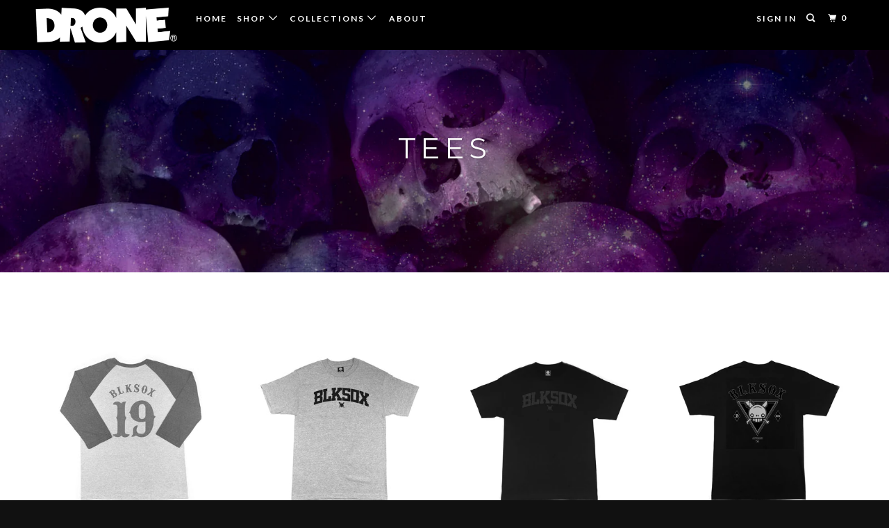

--- FILE ---
content_type: text/html; charset=utf-8
request_url: https://dronegarb.com/collections/types?q=Tees
body_size: 27298
content:
<!DOCTYPE html>
<!--[if lt IE 7 ]><html class="ie ie6" lang="en"> <![endif]-->
<!--[if IE 7 ]><html class="ie ie7" lang="en"> <![endif]-->
<!--[if IE 8 ]><html class="ie ie8" lang="en"> <![endif]-->
<!--[if IE 9 ]><html class="ie ie9" lang="en"> <![endif]-->
<!--[if (gte IE 10)|!(IE)]><!--><html lang="en"> <!--<![endif]-->
  <head>
    <meta charset="utf-8">
    <meta http-equiv="cleartype" content="on">
    <meta name="robots" content="index,follow">

    
    <title>Tees - Drone Hawaii</title>

    

    <!-- Custom Fonts -->
    
      <link href="//fonts.googleapis.com/css?family=.|Advent+Pro:light,normal,bold|Montserrat:light,normal,bold|Lato:light,normal,bold|Lato:light,normal,bold|Unica+One:light,normal,bold" rel="stylesheet" type="text/css" />
    

    

<meta name="author" content="Drone Hawaii">
<meta property="og:url" content="https://dronegarb.com/collections/types?q=tees">
<meta property="og:site_name" content="Drone Hawaii">


  <meta property="og:type" content="product.group">
  <meta property="og:title" content="Tees">
  
    
    <meta property="og:image" content="http://dronegarb.com/cdn/shop/products/DRONE_-_MENS_-_1919RE_-_RAGLAN_-_HEATHER_-_BACK_2486a0cd-8a17-4072-a92b-3d74c73b5017_600x.jpg?v=1490834572">
    <meta property="og:image:secure_url" content="https://dronegarb.com/cdn/shop/products/DRONE_-_MENS_-_1919RE_-_RAGLAN_-_HEATHER_-_BACK_2486a0cd-8a17-4072-a92b-3d74c73b5017_600x.jpg?v=1490834572">
  





<meta name="twitter:card" content="summary">



    
    

    <!-- Mobile Specific Metas -->
    <meta name="HandheldFriendly" content="True">
    <meta name="MobileOptimized" content="320">
    <meta name="viewport" content="width=device-width,initial-scale=1">
    <meta name="theme-color" content="#ffffff">

    <!-- Stylesheets for Parallax 3.4.1 -->
    <link href="//dronegarb.com/cdn/shop/t/7/assets/styles.scss.css?v=131169718698469110971674767069" rel="stylesheet" type="text/css" media="all" />

    
      <link rel="shortcut icon" type="image/x-icon" href="//dronegarb.com/cdn/shop/files/favicon-32x32_a109f84e-f743-4baf-a367-d8b630b87ea3_32x32.png?v=1614300335">
    

    <link rel="canonical" href="https://dronegarb.com/collections/types?q=tees" />

    

    <script src="//dronegarb.com/cdn/shop/t/7/assets/app.js?v=70802226459885279541523832625" type="text/javascript"></script>

    <!--[if lte IE 8]>
      <link href="//dronegarb.com/cdn/shop/t/7/assets/ie.css?v=1024305471161636101523832530" rel="stylesheet" type="text/css" media="all" />
      <script src="//dronegarb.com/cdn/shop/t/7/assets/skrollr.ie.js?v=116292453382836155221523832525" type="text/javascript"></script>
    <![endif]-->

    <script>window.performance && window.performance.mark && window.performance.mark('shopify.content_for_header.start');</script><meta id="shopify-digital-wallet" name="shopify-digital-wallet" content="/16843463/digital_wallets/dialog">
<script async="async" src="/checkouts/internal/preloads.js?locale=en-US"></script>
<script id="shopify-features" type="application/json">{"accessToken":"07a0f5d1e9dbfb5f003e17e30f1e932c","betas":["rich-media-storefront-analytics"],"domain":"dronegarb.com","predictiveSearch":true,"shopId":16843463,"locale":"en"}</script>
<script>var Shopify = Shopify || {};
Shopify.shop = "dronehawaii.myshopify.com";
Shopify.locale = "en";
Shopify.currency = {"active":"USD","rate":"1.0"};
Shopify.country = "US";
Shopify.theme = {"name":"Parallax-December-8-2017-April-15-2018","id":12277973080,"schema_name":"Parallax","schema_version":"3.4.1","theme_store_id":null,"role":"main"};
Shopify.theme.handle = "null";
Shopify.theme.style = {"id":null,"handle":null};
Shopify.cdnHost = "dronegarb.com/cdn";
Shopify.routes = Shopify.routes || {};
Shopify.routes.root = "/";</script>
<script type="module">!function(o){(o.Shopify=o.Shopify||{}).modules=!0}(window);</script>
<script>!function(o){function n(){var o=[];function n(){o.push(Array.prototype.slice.apply(arguments))}return n.q=o,n}var t=o.Shopify=o.Shopify||{};t.loadFeatures=n(),t.autoloadFeatures=n()}(window);</script>
<script id="shop-js-analytics" type="application/json">{"pageType":"collection"}</script>
<script defer="defer" async type="module" src="//dronegarb.com/cdn/shopifycloud/shop-js/modules/v2/client.init-shop-cart-sync_BN7fPSNr.en.esm.js"></script>
<script defer="defer" async type="module" src="//dronegarb.com/cdn/shopifycloud/shop-js/modules/v2/chunk.common_Cbph3Kss.esm.js"></script>
<script defer="defer" async type="module" src="//dronegarb.com/cdn/shopifycloud/shop-js/modules/v2/chunk.modal_DKumMAJ1.esm.js"></script>
<script type="module">
  await import("//dronegarb.com/cdn/shopifycloud/shop-js/modules/v2/client.init-shop-cart-sync_BN7fPSNr.en.esm.js");
await import("//dronegarb.com/cdn/shopifycloud/shop-js/modules/v2/chunk.common_Cbph3Kss.esm.js");
await import("//dronegarb.com/cdn/shopifycloud/shop-js/modules/v2/chunk.modal_DKumMAJ1.esm.js");

  window.Shopify.SignInWithShop?.initShopCartSync?.({"fedCMEnabled":true,"windoidEnabled":true});

</script>
<script id="__st">var __st={"a":16843463,"offset":-36000,"reqid":"6bbcc748-6c70-4c1f-a1b5-11a56e6d421c-1770011735","pageurl":"dronegarb.com\/collections\/types?q=Tees","u":"75a0c0d63d61","p":"types"};</script>
<script>window.ShopifyPaypalV4VisibilityTracking = true;</script>
<script id="captcha-bootstrap">!function(){'use strict';const t='contact',e='account',n='new_comment',o=[[t,t],['blogs',n],['comments',n],[t,'customer']],c=[[e,'customer_login'],[e,'guest_login'],[e,'recover_customer_password'],[e,'create_customer']],r=t=>t.map((([t,e])=>`form[action*='/${t}']:not([data-nocaptcha='true']) input[name='form_type'][value='${e}']`)).join(','),a=t=>()=>t?[...document.querySelectorAll(t)].map((t=>t.form)):[];function s(){const t=[...o],e=r(t);return a(e)}const i='password',u='form_key',d=['recaptcha-v3-token','g-recaptcha-response','h-captcha-response',i],f=()=>{try{return window.sessionStorage}catch{return}},m='__shopify_v',_=t=>t.elements[u];function p(t,e,n=!1){try{const o=window.sessionStorage,c=JSON.parse(o.getItem(e)),{data:r}=function(t){const{data:e,action:n}=t;return t[m]||n?{data:e,action:n}:{data:t,action:n}}(c);for(const[e,n]of Object.entries(r))t.elements[e]&&(t.elements[e].value=n);n&&o.removeItem(e)}catch(o){console.error('form repopulation failed',{error:o})}}const l='form_type',E='cptcha';function T(t){t.dataset[E]=!0}const w=window,h=w.document,L='Shopify',v='ce_forms',y='captcha';let A=!1;((t,e)=>{const n=(g='f06e6c50-85a8-45c8-87d0-21a2b65856fe',I='https://cdn.shopify.com/shopifycloud/storefront-forms-hcaptcha/ce_storefront_forms_captcha_hcaptcha.v1.5.2.iife.js',D={infoText:'Protected by hCaptcha',privacyText:'Privacy',termsText:'Terms'},(t,e,n)=>{const o=w[L][v],c=o.bindForm;if(c)return c(t,g,e,D).then(n);var r;o.q.push([[t,g,e,D],n]),r=I,A||(h.body.append(Object.assign(h.createElement('script'),{id:'captcha-provider',async:!0,src:r})),A=!0)});var g,I,D;w[L]=w[L]||{},w[L][v]=w[L][v]||{},w[L][v].q=[],w[L][y]=w[L][y]||{},w[L][y].protect=function(t,e){n(t,void 0,e),T(t)},Object.freeze(w[L][y]),function(t,e,n,w,h,L){const[v,y,A,g]=function(t,e,n){const i=e?o:[],u=t?c:[],d=[...i,...u],f=r(d),m=r(i),_=r(d.filter((([t,e])=>n.includes(e))));return[a(f),a(m),a(_),s()]}(w,h,L),I=t=>{const e=t.target;return e instanceof HTMLFormElement?e:e&&e.form},D=t=>v().includes(t);t.addEventListener('submit',(t=>{const e=I(t);if(!e)return;const n=D(e)&&!e.dataset.hcaptchaBound&&!e.dataset.recaptchaBound,o=_(e),c=g().includes(e)&&(!o||!o.value);(n||c)&&t.preventDefault(),c&&!n&&(function(t){try{if(!f())return;!function(t){const e=f();if(!e)return;const n=_(t);if(!n)return;const o=n.value;o&&e.removeItem(o)}(t);const e=Array.from(Array(32),(()=>Math.random().toString(36)[2])).join('');!function(t,e){_(t)||t.append(Object.assign(document.createElement('input'),{type:'hidden',name:u})),t.elements[u].value=e}(t,e),function(t,e){const n=f();if(!n)return;const o=[...t.querySelectorAll(`input[type='${i}']`)].map((({name:t})=>t)),c=[...d,...o],r={};for(const[a,s]of new FormData(t).entries())c.includes(a)||(r[a]=s);n.setItem(e,JSON.stringify({[m]:1,action:t.action,data:r}))}(t,e)}catch(e){console.error('failed to persist form',e)}}(e),e.submit())}));const S=(t,e)=>{t&&!t.dataset[E]&&(n(t,e.some((e=>e===t))),T(t))};for(const o of['focusin','change'])t.addEventListener(o,(t=>{const e=I(t);D(e)&&S(e,y())}));const B=e.get('form_key'),M=e.get(l),P=B&&M;t.addEventListener('DOMContentLoaded',(()=>{const t=y();if(P)for(const e of t)e.elements[l].value===M&&p(e,B);[...new Set([...A(),...v().filter((t=>'true'===t.dataset.shopifyCaptcha))])].forEach((e=>S(e,t)))}))}(h,new URLSearchParams(w.location.search),n,t,e,['guest_login'])})(!0,!0)}();</script>
<script integrity="sha256-4kQ18oKyAcykRKYeNunJcIwy7WH5gtpwJnB7kiuLZ1E=" data-source-attribution="shopify.loadfeatures" defer="defer" src="//dronegarb.com/cdn/shopifycloud/storefront/assets/storefront/load_feature-a0a9edcb.js" crossorigin="anonymous"></script>
<script data-source-attribution="shopify.dynamic_checkout.dynamic.init">var Shopify=Shopify||{};Shopify.PaymentButton=Shopify.PaymentButton||{isStorefrontPortableWallets:!0,init:function(){window.Shopify.PaymentButton.init=function(){};var t=document.createElement("script");t.src="https://dronegarb.com/cdn/shopifycloud/portable-wallets/latest/portable-wallets.en.js",t.type="module",document.head.appendChild(t)}};
</script>
<script data-source-attribution="shopify.dynamic_checkout.buyer_consent">
  function portableWalletsHideBuyerConsent(e){var t=document.getElementById("shopify-buyer-consent"),n=document.getElementById("shopify-subscription-policy-button");t&&n&&(t.classList.add("hidden"),t.setAttribute("aria-hidden","true"),n.removeEventListener("click",e))}function portableWalletsShowBuyerConsent(e){var t=document.getElementById("shopify-buyer-consent"),n=document.getElementById("shopify-subscription-policy-button");t&&n&&(t.classList.remove("hidden"),t.removeAttribute("aria-hidden"),n.addEventListener("click",e))}window.Shopify?.PaymentButton&&(window.Shopify.PaymentButton.hideBuyerConsent=portableWalletsHideBuyerConsent,window.Shopify.PaymentButton.showBuyerConsent=portableWalletsShowBuyerConsent);
</script>
<script data-source-attribution="shopify.dynamic_checkout.cart.bootstrap">document.addEventListener("DOMContentLoaded",(function(){function t(){return document.querySelector("shopify-accelerated-checkout-cart, shopify-accelerated-checkout")}if(t())Shopify.PaymentButton.init();else{new MutationObserver((function(e,n){t()&&(Shopify.PaymentButton.init(),n.disconnect())})).observe(document.body,{childList:!0,subtree:!0})}}));
</script>

<script>window.performance && window.performance.mark && window.performance.mark('shopify.content_for_header.end');</script>

    <noscript>
      <style>

        .slides > li:first-child { display: block; }
        .image__fallback {
          width: 100vw;
          display: block !important;
          max-width: 100vw !important;
          margin-bottom: 0;
        }
        .image__fallback + .hsContainer__image {
          display: none !important;
        }
        .hsContainer {
          height: auto !important;
        }
        .no-js-only {
          display: inherit !important;
        }
        .icon-cart.cart-button {
          display: none;
        }
        .lazyload,
        .cart_page_image img {
          opacity: 1;
          -webkit-filter: blur(0);
          filter: blur(0);
        }
        .bcg .hsContent {
          background-color: transparent;
        }
        .animate_right,
        .animate_left,
        .animate_up,
        .animate_down {
          opacity: 1;
        }
        .flexslider .slides>li {
          display: block;
        }
        .product_section .product_form {
          opacity: 1;
        }
        .multi_select,
        form .select {
          display: block !important;
        }
        .swatch_options {
          display: none;
        }
      </style>
    </noscript>

  <link href="https://monorail-edge.shopifysvc.com" rel="dns-prefetch">
<script>(function(){if ("sendBeacon" in navigator && "performance" in window) {try {var session_token_from_headers = performance.getEntriesByType('navigation')[0].serverTiming.find(x => x.name == '_s').description;} catch {var session_token_from_headers = undefined;}var session_cookie_matches = document.cookie.match(/_shopify_s=([^;]*)/);var session_token_from_cookie = session_cookie_matches && session_cookie_matches.length === 2 ? session_cookie_matches[1] : "";var session_token = session_token_from_headers || session_token_from_cookie || "";function handle_abandonment_event(e) {var entries = performance.getEntries().filter(function(entry) {return /monorail-edge.shopifysvc.com/.test(entry.name);});if (!window.abandonment_tracked && entries.length === 0) {window.abandonment_tracked = true;var currentMs = Date.now();var navigation_start = performance.timing.navigationStart;var payload = {shop_id: 16843463,url: window.location.href,navigation_start,duration: currentMs - navigation_start,session_token,page_type: "collection"};window.navigator.sendBeacon("https://monorail-edge.shopifysvc.com/v1/produce", JSON.stringify({schema_id: "online_store_buyer_site_abandonment/1.1",payload: payload,metadata: {event_created_at_ms: currentMs,event_sent_at_ms: currentMs}}));}}window.addEventListener('pagehide', handle_abandonment_event);}}());</script>
<script id="web-pixels-manager-setup">(function e(e,d,r,n,o){if(void 0===o&&(o={}),!Boolean(null===(a=null===(i=window.Shopify)||void 0===i?void 0:i.analytics)||void 0===a?void 0:a.replayQueue)){var i,a;window.Shopify=window.Shopify||{};var t=window.Shopify;t.analytics=t.analytics||{};var s=t.analytics;s.replayQueue=[],s.publish=function(e,d,r){return s.replayQueue.push([e,d,r]),!0};try{self.performance.mark("wpm:start")}catch(e){}var l=function(){var e={modern:/Edge?\/(1{2}[4-9]|1[2-9]\d|[2-9]\d{2}|\d{4,})\.\d+(\.\d+|)|Firefox\/(1{2}[4-9]|1[2-9]\d|[2-9]\d{2}|\d{4,})\.\d+(\.\d+|)|Chrom(ium|e)\/(9{2}|\d{3,})\.\d+(\.\d+|)|(Maci|X1{2}).+ Version\/(15\.\d+|(1[6-9]|[2-9]\d|\d{3,})\.\d+)([,.]\d+|)( \(\w+\)|)( Mobile\/\w+|) Safari\/|Chrome.+OPR\/(9{2}|\d{3,})\.\d+\.\d+|(CPU[ +]OS|iPhone[ +]OS|CPU[ +]iPhone|CPU IPhone OS|CPU iPad OS)[ +]+(15[._]\d+|(1[6-9]|[2-9]\d|\d{3,})[._]\d+)([._]\d+|)|Android:?[ /-](13[3-9]|1[4-9]\d|[2-9]\d{2}|\d{4,})(\.\d+|)(\.\d+|)|Android.+Firefox\/(13[5-9]|1[4-9]\d|[2-9]\d{2}|\d{4,})\.\d+(\.\d+|)|Android.+Chrom(ium|e)\/(13[3-9]|1[4-9]\d|[2-9]\d{2}|\d{4,})\.\d+(\.\d+|)|SamsungBrowser\/([2-9]\d|\d{3,})\.\d+/,legacy:/Edge?\/(1[6-9]|[2-9]\d|\d{3,})\.\d+(\.\d+|)|Firefox\/(5[4-9]|[6-9]\d|\d{3,})\.\d+(\.\d+|)|Chrom(ium|e)\/(5[1-9]|[6-9]\d|\d{3,})\.\d+(\.\d+|)([\d.]+$|.*Safari\/(?![\d.]+ Edge\/[\d.]+$))|(Maci|X1{2}).+ Version\/(10\.\d+|(1[1-9]|[2-9]\d|\d{3,})\.\d+)([,.]\d+|)( \(\w+\)|)( Mobile\/\w+|) Safari\/|Chrome.+OPR\/(3[89]|[4-9]\d|\d{3,})\.\d+\.\d+|(CPU[ +]OS|iPhone[ +]OS|CPU[ +]iPhone|CPU IPhone OS|CPU iPad OS)[ +]+(10[._]\d+|(1[1-9]|[2-9]\d|\d{3,})[._]\d+)([._]\d+|)|Android:?[ /-](13[3-9]|1[4-9]\d|[2-9]\d{2}|\d{4,})(\.\d+|)(\.\d+|)|Mobile Safari.+OPR\/([89]\d|\d{3,})\.\d+\.\d+|Android.+Firefox\/(13[5-9]|1[4-9]\d|[2-9]\d{2}|\d{4,})\.\d+(\.\d+|)|Android.+Chrom(ium|e)\/(13[3-9]|1[4-9]\d|[2-9]\d{2}|\d{4,})\.\d+(\.\d+|)|Android.+(UC? ?Browser|UCWEB|U3)[ /]?(15\.([5-9]|\d{2,})|(1[6-9]|[2-9]\d|\d{3,})\.\d+)\.\d+|SamsungBrowser\/(5\.\d+|([6-9]|\d{2,})\.\d+)|Android.+MQ{2}Browser\/(14(\.(9|\d{2,})|)|(1[5-9]|[2-9]\d|\d{3,})(\.\d+|))(\.\d+|)|K[Aa][Ii]OS\/(3\.\d+|([4-9]|\d{2,})\.\d+)(\.\d+|)/},d=e.modern,r=e.legacy,n=navigator.userAgent;return n.match(d)?"modern":n.match(r)?"legacy":"unknown"}(),u="modern"===l?"modern":"legacy",c=(null!=n?n:{modern:"",legacy:""})[u],f=function(e){return[e.baseUrl,"/wpm","/b",e.hashVersion,"modern"===e.buildTarget?"m":"l",".js"].join("")}({baseUrl:d,hashVersion:r,buildTarget:u}),m=function(e){var d=e.version,r=e.bundleTarget,n=e.surface,o=e.pageUrl,i=e.monorailEndpoint;return{emit:function(e){var a=e.status,t=e.errorMsg,s=(new Date).getTime(),l=JSON.stringify({metadata:{event_sent_at_ms:s},events:[{schema_id:"web_pixels_manager_load/3.1",payload:{version:d,bundle_target:r,page_url:o,status:a,surface:n,error_msg:t},metadata:{event_created_at_ms:s}}]});if(!i)return console&&console.warn&&console.warn("[Web Pixels Manager] No Monorail endpoint provided, skipping logging."),!1;try{return self.navigator.sendBeacon.bind(self.navigator)(i,l)}catch(e){}var u=new XMLHttpRequest;try{return u.open("POST",i,!0),u.setRequestHeader("Content-Type","text/plain"),u.send(l),!0}catch(e){return console&&console.warn&&console.warn("[Web Pixels Manager] Got an unhandled error while logging to Monorail."),!1}}}}({version:r,bundleTarget:l,surface:e.surface,pageUrl:self.location.href,monorailEndpoint:e.monorailEndpoint});try{o.browserTarget=l,function(e){var d=e.src,r=e.async,n=void 0===r||r,o=e.onload,i=e.onerror,a=e.sri,t=e.scriptDataAttributes,s=void 0===t?{}:t,l=document.createElement("script"),u=document.querySelector("head"),c=document.querySelector("body");if(l.async=n,l.src=d,a&&(l.integrity=a,l.crossOrigin="anonymous"),s)for(var f in s)if(Object.prototype.hasOwnProperty.call(s,f))try{l.dataset[f]=s[f]}catch(e){}if(o&&l.addEventListener("load",o),i&&l.addEventListener("error",i),u)u.appendChild(l);else{if(!c)throw new Error("Did not find a head or body element to append the script");c.appendChild(l)}}({src:f,async:!0,onload:function(){if(!function(){var e,d;return Boolean(null===(d=null===(e=window.Shopify)||void 0===e?void 0:e.analytics)||void 0===d?void 0:d.initialized)}()){var d=window.webPixelsManager.init(e)||void 0;if(d){var r=window.Shopify.analytics;r.replayQueue.forEach((function(e){var r=e[0],n=e[1],o=e[2];d.publishCustomEvent(r,n,o)})),r.replayQueue=[],r.publish=d.publishCustomEvent,r.visitor=d.visitor,r.initialized=!0}}},onerror:function(){return m.emit({status:"failed",errorMsg:"".concat(f," has failed to load")})},sri:function(e){var d=/^sha384-[A-Za-z0-9+/=]+$/;return"string"==typeof e&&d.test(e)}(c)?c:"",scriptDataAttributes:o}),m.emit({status:"loading"})}catch(e){m.emit({status:"failed",errorMsg:(null==e?void 0:e.message)||"Unknown error"})}}})({shopId: 16843463,storefrontBaseUrl: "https://dronegarb.com",extensionsBaseUrl: "https://extensions.shopifycdn.com/cdn/shopifycloud/web-pixels-manager",monorailEndpoint: "https://monorail-edge.shopifysvc.com/unstable/produce_batch",surface: "storefront-renderer",enabledBetaFlags: ["2dca8a86"],webPixelsConfigList: [{"id":"shopify-app-pixel","configuration":"{}","eventPayloadVersion":"v1","runtimeContext":"STRICT","scriptVersion":"0450","apiClientId":"shopify-pixel","type":"APP","privacyPurposes":["ANALYTICS","MARKETING"]},{"id":"shopify-custom-pixel","eventPayloadVersion":"v1","runtimeContext":"LAX","scriptVersion":"0450","apiClientId":"shopify-pixel","type":"CUSTOM","privacyPurposes":["ANALYTICS","MARKETING"]}],isMerchantRequest: false,initData: {"shop":{"name":"Drone Hawaii","paymentSettings":{"currencyCode":"USD"},"myshopifyDomain":"dronehawaii.myshopify.com","countryCode":"US","storefrontUrl":"https:\/\/dronegarb.com"},"customer":null,"cart":null,"checkout":null,"productVariants":[],"purchasingCompany":null},},"https://dronegarb.com/cdn","1d2a099fw23dfb22ep557258f5m7a2edbae",{"modern":"","legacy":""},{"shopId":"16843463","storefrontBaseUrl":"https:\/\/dronegarb.com","extensionBaseUrl":"https:\/\/extensions.shopifycdn.com\/cdn\/shopifycloud\/web-pixels-manager","surface":"storefront-renderer","enabledBetaFlags":"[\"2dca8a86\"]","isMerchantRequest":"false","hashVersion":"1d2a099fw23dfb22ep557258f5m7a2edbae","publish":"custom","events":"[[\"page_viewed\",{}]]"});</script><script>
  window.ShopifyAnalytics = window.ShopifyAnalytics || {};
  window.ShopifyAnalytics.meta = window.ShopifyAnalytics.meta || {};
  window.ShopifyAnalytics.meta.currency = 'USD';
  var meta = {"page":{"pageType":"types","requestId":"6bbcc748-6c70-4c1f-a1b5-11a56e6d421c-1770011735"}};
  for (var attr in meta) {
    window.ShopifyAnalytics.meta[attr] = meta[attr];
  }
</script>
<script class="analytics">
  (function () {
    var customDocumentWrite = function(content) {
      var jquery = null;

      if (window.jQuery) {
        jquery = window.jQuery;
      } else if (window.Checkout && window.Checkout.$) {
        jquery = window.Checkout.$;
      }

      if (jquery) {
        jquery('body').append(content);
      }
    };

    var hasLoggedConversion = function(token) {
      if (token) {
        return document.cookie.indexOf('loggedConversion=' + token) !== -1;
      }
      return false;
    }

    var setCookieIfConversion = function(token) {
      if (token) {
        var twoMonthsFromNow = new Date(Date.now());
        twoMonthsFromNow.setMonth(twoMonthsFromNow.getMonth() + 2);

        document.cookie = 'loggedConversion=' + token + '; expires=' + twoMonthsFromNow;
      }
    }

    var trekkie = window.ShopifyAnalytics.lib = window.trekkie = window.trekkie || [];
    if (trekkie.integrations) {
      return;
    }
    trekkie.methods = [
      'identify',
      'page',
      'ready',
      'track',
      'trackForm',
      'trackLink'
    ];
    trekkie.factory = function(method) {
      return function() {
        var args = Array.prototype.slice.call(arguments);
        args.unshift(method);
        trekkie.push(args);
        return trekkie;
      };
    };
    for (var i = 0; i < trekkie.methods.length; i++) {
      var key = trekkie.methods[i];
      trekkie[key] = trekkie.factory(key);
    }
    trekkie.load = function(config) {
      trekkie.config = config || {};
      trekkie.config.initialDocumentCookie = document.cookie;
      var first = document.getElementsByTagName('script')[0];
      var script = document.createElement('script');
      script.type = 'text/javascript';
      script.onerror = function(e) {
        var scriptFallback = document.createElement('script');
        scriptFallback.type = 'text/javascript';
        scriptFallback.onerror = function(error) {
                var Monorail = {
      produce: function produce(monorailDomain, schemaId, payload) {
        var currentMs = new Date().getTime();
        var event = {
          schema_id: schemaId,
          payload: payload,
          metadata: {
            event_created_at_ms: currentMs,
            event_sent_at_ms: currentMs
          }
        };
        return Monorail.sendRequest("https://" + monorailDomain + "/v1/produce", JSON.stringify(event));
      },
      sendRequest: function sendRequest(endpointUrl, payload) {
        // Try the sendBeacon API
        if (window && window.navigator && typeof window.navigator.sendBeacon === 'function' && typeof window.Blob === 'function' && !Monorail.isIos12()) {
          var blobData = new window.Blob([payload], {
            type: 'text/plain'
          });

          if (window.navigator.sendBeacon(endpointUrl, blobData)) {
            return true;
          } // sendBeacon was not successful

        } // XHR beacon

        var xhr = new XMLHttpRequest();

        try {
          xhr.open('POST', endpointUrl);
          xhr.setRequestHeader('Content-Type', 'text/plain');
          xhr.send(payload);
        } catch (e) {
          console.log(e);
        }

        return false;
      },
      isIos12: function isIos12() {
        return window.navigator.userAgent.lastIndexOf('iPhone; CPU iPhone OS 12_') !== -1 || window.navigator.userAgent.lastIndexOf('iPad; CPU OS 12_') !== -1;
      }
    };
    Monorail.produce('monorail-edge.shopifysvc.com',
      'trekkie_storefront_load_errors/1.1',
      {shop_id: 16843463,
      theme_id: 12277973080,
      app_name: "storefront",
      context_url: window.location.href,
      source_url: "//dronegarb.com/cdn/s/trekkie.storefront.c59ea00e0474b293ae6629561379568a2d7c4bba.min.js"});

        };
        scriptFallback.async = true;
        scriptFallback.src = '//dronegarb.com/cdn/s/trekkie.storefront.c59ea00e0474b293ae6629561379568a2d7c4bba.min.js';
        first.parentNode.insertBefore(scriptFallback, first);
      };
      script.async = true;
      script.src = '//dronegarb.com/cdn/s/trekkie.storefront.c59ea00e0474b293ae6629561379568a2d7c4bba.min.js';
      first.parentNode.insertBefore(script, first);
    };
    trekkie.load(
      {"Trekkie":{"appName":"storefront","development":false,"defaultAttributes":{"shopId":16843463,"isMerchantRequest":null,"themeId":12277973080,"themeCityHash":"500011381768259780","contentLanguage":"en","currency":"USD","eventMetadataId":"3a6ee808-3a08-4c90-a221-109cfc4bacfd"},"isServerSideCookieWritingEnabled":true,"monorailRegion":"shop_domain","enabledBetaFlags":["65f19447","b5387b81"]},"Session Attribution":{},"S2S":{"facebookCapiEnabled":false,"source":"trekkie-storefront-renderer","apiClientId":580111}}
    );

    var loaded = false;
    trekkie.ready(function() {
      if (loaded) return;
      loaded = true;

      window.ShopifyAnalytics.lib = window.trekkie;

      var originalDocumentWrite = document.write;
      document.write = customDocumentWrite;
      try { window.ShopifyAnalytics.merchantGoogleAnalytics.call(this); } catch(error) {};
      document.write = originalDocumentWrite;

      window.ShopifyAnalytics.lib.page(null,{"pageType":"types","requestId":"6bbcc748-6c70-4c1f-a1b5-11a56e6d421c-1770011735","shopifyEmitted":true});

      var match = window.location.pathname.match(/checkouts\/(.+)\/(thank_you|post_purchase)/)
      var token = match? match[1]: undefined;
      if (!hasLoggedConversion(token)) {
        setCookieIfConversion(token);
        
      }
    });


        var eventsListenerScript = document.createElement('script');
        eventsListenerScript.async = true;
        eventsListenerScript.src = "//dronegarb.com/cdn/shopifycloud/storefront/assets/shop_events_listener-3da45d37.js";
        document.getElementsByTagName('head')[0].appendChild(eventsListenerScript);

})();</script>
<script
  defer
  src="https://dronegarb.com/cdn/shopifycloud/perf-kit/shopify-perf-kit-3.1.0.min.js"
  data-application="storefront-renderer"
  data-shop-id="16843463"
  data-render-region="gcp-us-east1"
  data-page-type="collection"
  data-theme-instance-id="12277973080"
  data-theme-name="Parallax"
  data-theme-version="3.4.1"
  data-monorail-region="shop_domain"
  data-resource-timing-sampling-rate="10"
  data-shs="true"
  data-shs-beacon="true"
  data-shs-export-with-fetch="true"
  data-shs-logs-sample-rate="1"
  data-shs-beacon-endpoint="https://dronegarb.com/api/collect"
></script>
</head>

  

  <body class="collection feature_image"
    data-money-format="${{amount}}">

    <div id="content_wrapper">
      <div id="shopify-section-header" class="shopify-section header-section">

<div id="header" class="mm-fixed-top Fixed mobile-header mobile-sticky-header--false" data-search-enabled="true">
  <a href="#nav" class="icon-menu" aria-haspopup="true" aria-label="Menu"><span>Menu</span></a>
  <a href="https://dronegarb.com" title="Drone Hawaii" class="mobile_logo logo">
    
      <img src="//dronegarb.com/cdn/shop/files/DRONELOGO2-01_410x.png?v=1614290717" alt="Drone Hawaii" />
    
  </a>
  <a href="#cart" class="icon-cart cart-button right"><span>0</span></a>
</div>

<div class="hidden">
  <div id="nav">
    <ul>
      
        
          <li ><a href="/">HOME</a></li>
        
      
        
          <li >
            
              <a href="/collections/frontpage">SHOP</a>
            
            <ul>
              
                
                  <li ><a href="/collections/t-shirts">TSHIRTS</a></li>
                
              
                
                  <li ><a href="/collections/outerwear">OUTERWEAR</a></li>
                
              
                
                  <li ><a href="/collections/watfakka">HEADWEAR</a></li>
                
              
                
                  <li ><a href="/collections/accessories">ETCETERA</a></li>
                
              
            </ul>
          </li>
        
      
        
          <li >
            
              <a href="/collections">COLLECTIONS</a>
            
            <ul>
              
                
                  <li ><a href="/collections/tees">BLKSOX</a></li>
                
              
                
                  <li ><a href="/collections/blksox">NOTHING MATTERS</a></li>
                
              
            </ul>
          </li>
        
      
        
          <li ><a href="/pages/about">ABOUT</a></li>
        
      
      
        
          <li>
            <a href="/account/login" id="customer_login_link">Sign in</a>
          </li>
        
      
      
    </ul>
  </div>

  <form action="/checkout" method="post" id="cart">
    <ul data-money-format="${{amount}}" data-shop-currency="USD" data-shop-name="Drone Hawaii">
      <li class="mm-subtitle"><a class="continue ss-icon" href="#cart"><span class="icon-close"></span></a></li>

      
        <li class="empty_cart">Your Cart is Empty</li>
      
    </ul>
  </form>
</div>



<div class="header
            header-background--true
            header-transparency--false
            sticky-header--false
            
              is-absolute
            
            
              is-absolute
            
            
            
              header_bar
            " data-dropdown-position="below_header">

  <div class="container">
    <div class="three columns logo ">
      <a href="https://dronegarb.com" title="Drone Hawaii">
        
          
            <img src="//dronegarb.com/cdn/shop/files/DRONELOGO2-01_410x.png?v=1614290717" alt="Drone Hawaii" class="primary_logo" />
          

          
        
      </a>
    </div>

    <div class="thirteen columns nav mobile_hidden">
      <ul class="menu right">
        
        
          <li class="header-account">
            <a href="/account" title="My Account ">Sign in</a>
          </li>
        
        
          <li class="search">
            <a href="/search" title="Search" id="search-toggle"><span class="icon-search"></span></a>
          </li>
        
        <li class="cart">
          <a href="#cart" class="icon-cart cart-button"><span>0</span></a>
          <a href="/cart" class="icon-cart cart-button no-js-only"><span>0</span></a>
        </li>
      </ul>

      <ul class="menu align_left" role="navigation">
        
        
          
            <li>
              <a href="/" class="top-link ">HOME</a>
            </li>
          
        
          

            
            
            
            

            <li class="sub-menu" aria-haspopup="true" aria-expanded="false">
              <a href="/collections/frontpage" class="dropdown-link ">SHOP
              <span class="icon-arrow-down"></span></a>
              <div class="dropdown animated fadeIn ">
                <div class="dropdown-links clearfix">
                  <ul>
                    
                    
                    
                      
                      <li><a href="/collections/t-shirts">TSHIRTS</a></li>
                      

                      
                    
                      
                      <li><a href="/collections/outerwear">OUTERWEAR</a></li>
                      

                      
                    
                      
                      <li><a href="/collections/watfakka">HEADWEAR</a></li>
                      

                      
                    
                      
                      <li><a href="/collections/accessories">ETCETERA</a></li>
                      

                      
                    
                  </ul>
                </div>
              </div>
            </li>
          
        
          

            
            
            
            

            <li class="sub-menu" aria-haspopup="true" aria-expanded="false">
              <a href="/collections" class="dropdown-link ">COLLECTIONS
              <span class="icon-arrow-down"></span></a>
              <div class="dropdown animated fadeIn ">
                <div class="dropdown-links clearfix">
                  <ul>
                    
                    
                    
                      
                      <li><a href="/collections/tees">BLKSOX</a></li>
                      

                      
                    
                      
                      <li><a href="/collections/blksox">NOTHING MATTERS</a></li>
                      

                      
                    
                  </ul>
                </div>
              </div>
            </li>
          
        
          
            <li>
              <a href="/pages/about" class="top-link ">ABOUT</a>
            </li>
          
        
      </ul>
    </div>

  </div>
</div>

<style>
  div.promo_banner {
    background-color: #1b1f23;
    color: #6b6b6b;
  }
  div.promo_banner a {
    color: #6b6b6b;
  }
  div.logo img {
    width: 205px;
    max-width: 100%;
    max-height: 200px;
    display: block;
  }
  .mm-title img {
    max-width: 100%;
    max-height: 60px;
  }
  .header div.logo a {
    padding-top: 5px;
    padding-bottom: 5px;
  }
  
    .nav ul.menu {
      padding-top: 0px;
    }
  

  div.content {
    padding: 120px 0px 0px 0px;
  }

  @media only screen and (max-width: 767px) {
    div.content {
      padding-top: 20px;
    }
  }

  

</style>


</div>

      <div class="global-wrapper">
        

<div id="shopify-section-collection-template" class="shopify-section collection-template-section">
  
  
  <div id="slide-collection" class="parallax-banner featured-image--true parallax_effect--true">
    <div class="lazyload bcg"
      
        data-bottom-top="background-position: 50% 0px;"
        data-top-bottom="background-position: 50% -200px;"
        data-anchor-target="#slide-collection"
        data-bgset="  //dronegarb.com/cdn/shop/files/skull_background_2048x.jpg?v=1614280783 2048w,
                      //dronegarb.com/cdn/shop/files/skull_background_1600x.jpg?v=1614280783 1600w,
                      //dronegarb.com/cdn/shop/files/skull_background_1200x.jpg?v=1614280783 1200w,
                      //dronegarb.com/cdn/shop/files/skull_background_1000x.jpg?v=1614280783 1000w,
                      //dronegarb.com/cdn/shop/files/skull_background_800x.jpg?v=1614280783 800w,
                      //dronegarb.com/cdn/shop/files/skull_background_600x.jpg?v=1614280783 600w,
                      //dronegarb.com/cdn/shop/files/skull_background_400x.jpg?v=1614280783 400w"
        data-sizes="100vw"
      
        >
        <div class="hsContainer">
          
            <noscript>
             <img   alt=""
                    src="//dronegarb.com/cdn/shop/files/skull_background_2048x.jpg?v=1614280783"
                    class="image__fallback"
                    />
            </noscript>
          
          <img  src="//dronegarb.com/cdn/shop/files/skull_background_300x.jpg?v=1614280783"
                alt=""
                data-src="//dronegarb.com/cdn/shop/files/skull_background_2048x.jpg?v=1614280783"
                class="lazyload lazyload--fade-in hsContainer__image"
                sizes="100vw"
                srcset="  //dronegarb.com/cdn/shop/files/skull_background_2048x.jpg?v=1614280783 2048w,
                          //dronegarb.com/cdn/shop/files/skull_background_1600x.jpg?v=1614280783 1600w,
                          //dronegarb.com/cdn/shop/files/skull_background_1200x.jpg?v=1614280783 1200w,
                          //dronegarb.com/cdn/shop/files/skull_background_1000x.jpg?v=1614280783 1000w,
                          //dronegarb.com/cdn/shop/files/skull_background_800x.jpg?v=1614280783 800w,
                          //dronegarb.com/cdn/shop/files/skull_background_600x.jpg?v=1614280783 600w,
                          //dronegarb.com/cdn/shop/files/skull_background_400x.jpg?v=1614280783 400w"
                 />
          <div class="hsContent">
            <div class="container">
              <div class="columns  twelve offset-by-two  align_center">
                
                  <h1 class="headline">
                    Tees
                  </h1>
                
              </div>
            </div>
          </div>
        </div>
    </div>
  </div>


<div class="container main content main-wrapper">
  

    

    <div class="section clearfix">
      <div class="sixteen columns breadcrumb">
        <div class="eight columns breadcrumb_text alpha" itemscope itemtype="http://schema.org/BreadcrumbList">
          
        </div>

        
          

         
        
      </div>
    </div>

    
    

    
      <div class="sixteen columns">
    

      

      
        
        
        







<div itemtype="http://schema.org/ItemList" class="products">
  
    
      
        
  <div class="four columns alpha thumbnail even" itemprop="itemListElement" itemscope itemtype="http://schema.org/Product">


  
  

  

  <a href="/collections/types/products/1919re-mens-heather-raglan" itemprop="url">
    <div class="relative product_image">
      <div class="product_container swap-true">
        <div class="image__container" style=" max-width: 400.0px; ">
          <img  src="//dronegarb.com/cdn/shop/products/DRONE_-_MENS_-_1919RE_-_RAGLAN_-_HEATHER_-_BACK_2486a0cd-8a17-4072-a92b-3d74c73b5017_300x.jpg?v=1490834572"
                alt="1919RE  - Mens Heather Raglan"
                class="lazyload lazyload--fade-in"
                style="width: 100%; height: auto; max-width:1200px;"
                data-sizes="auto"
                data-src="//dronegarb.com/cdn/shop/products/DRONE_-_MENS_-_1919RE_-_RAGLAN_-_HEATHER_-_BACK_2486a0cd-8a17-4072-a92b-3d74c73b5017_2048x.jpg?v=1490834572"
                data-srcset=" //dronegarb.com/cdn/shop/products/DRONE_-_MENS_-_1919RE_-_RAGLAN_-_HEATHER_-_BACK_2486a0cd-8a17-4072-a92b-3d74c73b5017_2048x.jpg?v=1490834572 2048w,
                              //dronegarb.com/cdn/shop/products/DRONE_-_MENS_-_1919RE_-_RAGLAN_-_HEATHER_-_BACK_2486a0cd-8a17-4072-a92b-3d74c73b5017_1600x.jpg?v=1490834572 1600w,
                              //dronegarb.com/cdn/shop/products/DRONE_-_MENS_-_1919RE_-_RAGLAN_-_HEATHER_-_BACK_2486a0cd-8a17-4072-a92b-3d74c73b5017_1200x.jpg?v=1490834572 1200w,
                              //dronegarb.com/cdn/shop/products/DRONE_-_MENS_-_1919RE_-_RAGLAN_-_HEATHER_-_BACK_2486a0cd-8a17-4072-a92b-3d74c73b5017_1000x.jpg?v=1490834572 1000w,
                              //dronegarb.com/cdn/shop/products/DRONE_-_MENS_-_1919RE_-_RAGLAN_-_HEATHER_-_BACK_2486a0cd-8a17-4072-a92b-3d74c73b5017_800x.jpg?v=1490834572 800w,
                              //dronegarb.com/cdn/shop/products/DRONE_-_MENS_-_1919RE_-_RAGLAN_-_HEATHER_-_BACK_2486a0cd-8a17-4072-a92b-3d74c73b5017_600x.jpg?v=1490834572 600w,
                              //dronegarb.com/cdn/shop/products/DRONE_-_MENS_-_1919RE_-_RAGLAN_-_HEATHER_-_BACK_2486a0cd-8a17-4072-a92b-3d74c73b5017_400x.jpg?v=1490834572 400w"
              />
          
            <div class="image__container" style="max-width: 1200px; ">
              <img src="//dronegarb.com/cdn/shop/products/DRONE_-_MENS_-_1919RE_-_RAGLAN_-_HEATHER_-_FRONT_3fc5dc36-2ea2-44a8-a9d0-e0880105efbe_900x.jpg?v=1490834572"
              class="secondary lazyload"
              alt="1919RE  - Mens Heather Raglan"
              />
            </div>
          
          
            <span data-fancybox-href="#product-8419072715" class="quick_shop ss-icon" data-gallery="product-8419072715-gallery">
              <span class="icon-plus"></span>
            </span>
          
        </div>

      </div>
    </div>

    <div class="info">
      <span class="title" itemprop="name">1919RE  - Mens Heather Raglan</span>
      

      

      
        <span class="price " itemprop="offers" itemscope itemtype="http://schema.org/Offer">
          <meta itemprop="price" content="30.00" />
          <meta itemprop="priceCurrency" content="USD" />
          <meta itemprop="seller" content="Drone Hawaii" />
          <link itemprop="availability" href="http://schema.org/OutOfStock">
          <meta itemprop="itemCondition" content="New" />

          
            <span class="sold_out">Sold Out</span>
          
        </span>
      
    </div>
    

    
    
    
  </a>
  
  

  
    
    
  

</div>


  

  <div id="product-8419072715" class="modal product-8419072715 product_section  thumbnail_position--bottom-thumbnails  product_slideshow_animation--zoom"
       data-thumbnail="bottom-thumbnails"
       data-slideshow-animation="zoom"
       data-slideshow-speed="5">
    <div class="container section" style="width: inherit">

      <div class="eight columns" style="padding-left: 15px">
        

<div class="flexslider product_gallery product-8419072715-gallery ">
  <ul class="slides">
    
      <li data-thumb="//dronegarb.com/cdn/shop/products/DRONE_-_MENS_-_1919RE_-_RAGLAN_-_HEATHER_-_BACK_2486a0cd-8a17-4072-a92b-3d74c73b5017_400x400.jpg?v=1490834572" data-title="1919RE  - Mens Heather Raglan">
        
          <a href="//dronegarb.com/cdn/shop/products/DRONE_-_MENS_-_1919RE_-_RAGLAN_-_HEATHER_-_BACK_2486a0cd-8a17-4072-a92b-3d74c73b5017_2048x.jpg?v=1490834572" class="fancybox" data-fancybox-group="8419072715" title="1919RE  - Mens Heather Raglan">
            <div class="image__container" style="max-width: 1200px">
              <img  src="//dronegarb.com/cdn/shop/products/DRONE_-_MENS_-_1919RE_-_RAGLAN_-_HEATHER_-_BACK_2486a0cd-8a17-4072-a92b-3d74c73b5017_300x.jpg?v=1490834572"
                    alt="1919RE  - Mens Heather Raglan"
                    class="lazyload lazyload--fade-in cloudzoom featured_image"
                    data-image-id="17261268427"
                    data-index="0"
                    data-cloudzoom="zoomImage: '//dronegarb.com/cdn/shop/products/DRONE_-_MENS_-_1919RE_-_RAGLAN_-_HEATHER_-_BACK_2486a0cd-8a17-4072-a92b-3d74c73b5017_2048x.jpg?v=1490834572', tintColor: '#ffffff', zoomPosition: 'inside', zoomOffsetX: 0, touchStartDelay: 250, lazyLoadZoom: true"
                    data-sizes="auto"
                    data-srcset=" //dronegarb.com/cdn/shop/products/DRONE_-_MENS_-_1919RE_-_RAGLAN_-_HEATHER_-_BACK_2486a0cd-8a17-4072-a92b-3d74c73b5017_2048x.jpg?v=1490834572 2048w,
                                  //dronegarb.com/cdn/shop/products/DRONE_-_MENS_-_1919RE_-_RAGLAN_-_HEATHER_-_BACK_2486a0cd-8a17-4072-a92b-3d74c73b5017_1900x.jpg?v=1490834572 1900w,
                                  //dronegarb.com/cdn/shop/products/DRONE_-_MENS_-_1919RE_-_RAGLAN_-_HEATHER_-_BACK_2486a0cd-8a17-4072-a92b-3d74c73b5017_1600x.jpg?v=1490834572 1600w,
                                  //dronegarb.com/cdn/shop/products/DRONE_-_MENS_-_1919RE_-_RAGLAN_-_HEATHER_-_BACK_2486a0cd-8a17-4072-a92b-3d74c73b5017_1200x.jpg?v=1490834572 1200w,
                                  //dronegarb.com/cdn/shop/products/DRONE_-_MENS_-_1919RE_-_RAGLAN_-_HEATHER_-_BACK_2486a0cd-8a17-4072-a92b-3d74c73b5017_1000x.jpg?v=1490834572 1000w,
                                  //dronegarb.com/cdn/shop/products/DRONE_-_MENS_-_1919RE_-_RAGLAN_-_HEATHER_-_BACK_2486a0cd-8a17-4072-a92b-3d74c73b5017_800x.jpg?v=1490834572 800w,
                                  //dronegarb.com/cdn/shop/products/DRONE_-_MENS_-_1919RE_-_RAGLAN_-_HEATHER_-_BACK_2486a0cd-8a17-4072-a92b-3d74c73b5017_600x.jpg?v=1490834572 600w,
                                  //dronegarb.com/cdn/shop/products/DRONE_-_MENS_-_1919RE_-_RAGLAN_-_HEATHER_-_BACK_2486a0cd-8a17-4072-a92b-3d74c73b5017_400x.jpg?v=1490834572 400w"
                    data-src="//dronegarb.com/cdn/shop/products/DRONE_-_MENS_-_1919RE_-_RAGLAN_-_HEATHER_-_BACK_2486a0cd-8a17-4072-a92b-3d74c73b5017_2048x.jpg?v=1490834572"
                     />
            </div>
          </a>
        
      </li>
    
      <li data-thumb="//dronegarb.com/cdn/shop/products/DRONE_-_MENS_-_1919RE_-_RAGLAN_-_HEATHER_-_FRONT_3fc5dc36-2ea2-44a8-a9d0-e0880105efbe_400x400.jpg?v=1490834572" data-title="1919RE  - Mens Heather Raglan">
        
          <a href="//dronegarb.com/cdn/shop/products/DRONE_-_MENS_-_1919RE_-_RAGLAN_-_HEATHER_-_FRONT_3fc5dc36-2ea2-44a8-a9d0-e0880105efbe_2048x.jpg?v=1490834572" class="fancybox" data-fancybox-group="8419072715" title="1919RE  - Mens Heather Raglan">
            <div class="image__container" style="max-width: 1200px">
              <img  src="//dronegarb.com/cdn/shop/products/DRONE_-_MENS_-_1919RE_-_RAGLAN_-_HEATHER_-_FRONT_3fc5dc36-2ea2-44a8-a9d0-e0880105efbe_300x.jpg?v=1490834572"
                    alt="1919RE  - Mens Heather Raglan"
                    class="lazyload lazyload--fade-in cloudzoom "
                    data-image-id="17261268171"
                    data-index="1"
                    data-cloudzoom="zoomImage: '//dronegarb.com/cdn/shop/products/DRONE_-_MENS_-_1919RE_-_RAGLAN_-_HEATHER_-_FRONT_3fc5dc36-2ea2-44a8-a9d0-e0880105efbe_2048x.jpg?v=1490834572', tintColor: '#ffffff', zoomPosition: 'inside', zoomOffsetX: 0, touchStartDelay: 250, lazyLoadZoom: true"
                    data-sizes="auto"
                    data-srcset=" //dronegarb.com/cdn/shop/products/DRONE_-_MENS_-_1919RE_-_RAGLAN_-_HEATHER_-_FRONT_3fc5dc36-2ea2-44a8-a9d0-e0880105efbe_2048x.jpg?v=1490834572 2048w,
                                  //dronegarb.com/cdn/shop/products/DRONE_-_MENS_-_1919RE_-_RAGLAN_-_HEATHER_-_FRONT_3fc5dc36-2ea2-44a8-a9d0-e0880105efbe_1900x.jpg?v=1490834572 1900w,
                                  //dronegarb.com/cdn/shop/products/DRONE_-_MENS_-_1919RE_-_RAGLAN_-_HEATHER_-_FRONT_3fc5dc36-2ea2-44a8-a9d0-e0880105efbe_1600x.jpg?v=1490834572 1600w,
                                  //dronegarb.com/cdn/shop/products/DRONE_-_MENS_-_1919RE_-_RAGLAN_-_HEATHER_-_FRONT_3fc5dc36-2ea2-44a8-a9d0-e0880105efbe_1200x.jpg?v=1490834572 1200w,
                                  //dronegarb.com/cdn/shop/products/DRONE_-_MENS_-_1919RE_-_RAGLAN_-_HEATHER_-_FRONT_3fc5dc36-2ea2-44a8-a9d0-e0880105efbe_1000x.jpg?v=1490834572 1000w,
                                  //dronegarb.com/cdn/shop/products/DRONE_-_MENS_-_1919RE_-_RAGLAN_-_HEATHER_-_FRONT_3fc5dc36-2ea2-44a8-a9d0-e0880105efbe_800x.jpg?v=1490834572 800w,
                                  //dronegarb.com/cdn/shop/products/DRONE_-_MENS_-_1919RE_-_RAGLAN_-_HEATHER_-_FRONT_3fc5dc36-2ea2-44a8-a9d0-e0880105efbe_600x.jpg?v=1490834572 600w,
                                  //dronegarb.com/cdn/shop/products/DRONE_-_MENS_-_1919RE_-_RAGLAN_-_HEATHER_-_FRONT_3fc5dc36-2ea2-44a8-a9d0-e0880105efbe_400x.jpg?v=1490834572 400w"
                    data-src="//dronegarb.com/cdn/shop/products/DRONE_-_MENS_-_1919RE_-_RAGLAN_-_HEATHER_-_FRONT_3fc5dc36-2ea2-44a8-a9d0-e0880105efbe_2048x.jpg?v=1490834572"
                     />
            </div>
          </a>
        
      </li>
    
  </ul>
</div>
&nbsp;

      </div>

      <div class="six columns">
        <h3>1919RE  - Mens Heather Raglan</h3>
        

        

        
          <p class="modal_price">
            <span class="sold_out">Sold Out</span>
            <span class="">
              <span class="current_price hidden">
                
                  <span class="money">$30.00</span>
                
              </span>
            </span>
            <span class="was_price">
              
            </span>
          </p>

          
        

        

        
          

        

        
          <hr />
          
            
              <p>Blksox 1919</p>
            

            <a href="/collections/types/products/1919re-mens-heather-raglan" class="view_product_info" title="1919RE  - Mens Heather Raglan Details">View full product details <span class="icon-arrow-right"></span></a>
          
        
      </div>
    </div>
  </div>



        
          
        
      
    
  
    
      
        
  <div class="four columns  thumbnail odd" itemprop="itemListElement" itemscope itemtype="http://schema.org/Product">


  
  

  

  <a href="/collections/types/products/bs-deed-mens-athletic-heather-tee" itemprop="url">
    <div class="relative product_image">
      <div class="product_container swap-true">
        <div class="image__container" style=" max-width: 400.0px; ">
          <img  src="//dronegarb.com/cdn/shop/products/DRONE_-_MENS_-_BS.DEED_-_TEE_-_ATHLETIC_HEATHER_-_FRONT_300x.jpg?v=1490834317"
                alt="BS DEED  - Mens Athletic Heather Tee"
                class="lazyload lazyload--fade-in"
                style="width: 100%; height: auto; max-width:1200px;"
                data-sizes="auto"
                data-src="//dronegarb.com/cdn/shop/products/DRONE_-_MENS_-_BS.DEED_-_TEE_-_ATHLETIC_HEATHER_-_FRONT_2048x.jpg?v=1490834317"
                data-srcset=" //dronegarb.com/cdn/shop/products/DRONE_-_MENS_-_BS.DEED_-_TEE_-_ATHLETIC_HEATHER_-_FRONT_2048x.jpg?v=1490834317 2048w,
                              //dronegarb.com/cdn/shop/products/DRONE_-_MENS_-_BS.DEED_-_TEE_-_ATHLETIC_HEATHER_-_FRONT_1600x.jpg?v=1490834317 1600w,
                              //dronegarb.com/cdn/shop/products/DRONE_-_MENS_-_BS.DEED_-_TEE_-_ATHLETIC_HEATHER_-_FRONT_1200x.jpg?v=1490834317 1200w,
                              //dronegarb.com/cdn/shop/products/DRONE_-_MENS_-_BS.DEED_-_TEE_-_ATHLETIC_HEATHER_-_FRONT_1000x.jpg?v=1490834317 1000w,
                              //dronegarb.com/cdn/shop/products/DRONE_-_MENS_-_BS.DEED_-_TEE_-_ATHLETIC_HEATHER_-_FRONT_800x.jpg?v=1490834317 800w,
                              //dronegarb.com/cdn/shop/products/DRONE_-_MENS_-_BS.DEED_-_TEE_-_ATHLETIC_HEATHER_-_FRONT_600x.jpg?v=1490834317 600w,
                              //dronegarb.com/cdn/shop/products/DRONE_-_MENS_-_BS.DEED_-_TEE_-_ATHLETIC_HEATHER_-_FRONT_400x.jpg?v=1490834317 400w"
              />
          
            <div class="image__container" style="max-width: 1200px; ">
              <img src="//dronegarb.com/cdn/shop/products/DRONE_-_MENS_-_BS.DEED_-_TEE_-_ATHLETIC_HEATHER_-_BACK_900x.jpg?v=1490834321"
              class="secondary lazyload"
              alt="BS DEED  - Mens Athletic Heather Tee"
              />
            </div>
          
          
            <span data-fancybox-href="#product-8419065803" class="quick_shop ss-icon" data-gallery="product-8419065803-gallery">
              <span class="icon-plus"></span>
            </span>
          
        </div>

      </div>
    </div>

    <div class="info">
      <span class="title" itemprop="name">BS DEED  - Mens Athletic Heather Tee</span>
      

      

      
        <span class="price " itemprop="offers" itemscope itemtype="http://schema.org/Offer">
          <meta itemprop="price" content="30.00" />
          <meta itemprop="priceCurrency" content="USD" />
          <meta itemprop="seller" content="Drone Hawaii" />
          <link itemprop="availability" href="http://schema.org/OutOfStock">
          <meta itemprop="itemCondition" content="New" />

          
            <span class="sold_out">Sold Out</span>
          
        </span>
      
    </div>
    

    
    
    
  </a>
  
  

  
    
    
  

</div>


  

  <div id="product-8419065803" class="modal product-8419065803 product_section  thumbnail_position--bottom-thumbnails  product_slideshow_animation--zoom"
       data-thumbnail="bottom-thumbnails"
       data-slideshow-animation="zoom"
       data-slideshow-speed="5">
    <div class="container section" style="width: inherit">

      <div class="eight columns" style="padding-left: 15px">
        

<div class="flexslider product_gallery product-8419065803-gallery ">
  <ul class="slides">
    
      <li data-thumb="//dronegarb.com/cdn/shop/products/DRONE_-_MENS_-_BS.DEED_-_TEE_-_ATHLETIC_HEATHER_-_FRONT_400x400.jpg?v=1490834317" data-title="BS DEED  - Mens Athletic Heather Tee">
        
          <a href="//dronegarb.com/cdn/shop/products/DRONE_-_MENS_-_BS.DEED_-_TEE_-_ATHLETIC_HEATHER_-_FRONT_2048x.jpg?v=1490834317" class="fancybox" data-fancybox-group="8419065803" title="BS DEED  - Mens Athletic Heather Tee">
            <div class="image__container" style="max-width: 1200px">
              <img  src="//dronegarb.com/cdn/shop/products/DRONE_-_MENS_-_BS.DEED_-_TEE_-_ATHLETIC_HEATHER_-_FRONT_300x.jpg?v=1490834317"
                    alt="BS DEED  - Mens Athletic Heather Tee"
                    class="lazyload lazyload--fade-in cloudzoom featured_image"
                    data-image-id="17261245387"
                    data-index="0"
                    data-cloudzoom="zoomImage: '//dronegarb.com/cdn/shop/products/DRONE_-_MENS_-_BS.DEED_-_TEE_-_ATHLETIC_HEATHER_-_FRONT_2048x.jpg?v=1490834317', tintColor: '#ffffff', zoomPosition: 'inside', zoomOffsetX: 0, touchStartDelay: 250, lazyLoadZoom: true"
                    data-sizes="auto"
                    data-srcset=" //dronegarb.com/cdn/shop/products/DRONE_-_MENS_-_BS.DEED_-_TEE_-_ATHLETIC_HEATHER_-_FRONT_2048x.jpg?v=1490834317 2048w,
                                  //dronegarb.com/cdn/shop/products/DRONE_-_MENS_-_BS.DEED_-_TEE_-_ATHLETIC_HEATHER_-_FRONT_1900x.jpg?v=1490834317 1900w,
                                  //dronegarb.com/cdn/shop/products/DRONE_-_MENS_-_BS.DEED_-_TEE_-_ATHLETIC_HEATHER_-_FRONT_1600x.jpg?v=1490834317 1600w,
                                  //dronegarb.com/cdn/shop/products/DRONE_-_MENS_-_BS.DEED_-_TEE_-_ATHLETIC_HEATHER_-_FRONT_1200x.jpg?v=1490834317 1200w,
                                  //dronegarb.com/cdn/shop/products/DRONE_-_MENS_-_BS.DEED_-_TEE_-_ATHLETIC_HEATHER_-_FRONT_1000x.jpg?v=1490834317 1000w,
                                  //dronegarb.com/cdn/shop/products/DRONE_-_MENS_-_BS.DEED_-_TEE_-_ATHLETIC_HEATHER_-_FRONT_800x.jpg?v=1490834317 800w,
                                  //dronegarb.com/cdn/shop/products/DRONE_-_MENS_-_BS.DEED_-_TEE_-_ATHLETIC_HEATHER_-_FRONT_600x.jpg?v=1490834317 600w,
                                  //dronegarb.com/cdn/shop/products/DRONE_-_MENS_-_BS.DEED_-_TEE_-_ATHLETIC_HEATHER_-_FRONT_400x.jpg?v=1490834317 400w"
                    data-src="//dronegarb.com/cdn/shop/products/DRONE_-_MENS_-_BS.DEED_-_TEE_-_ATHLETIC_HEATHER_-_FRONT_2048x.jpg?v=1490834317"
                     />
            </div>
          </a>
        
      </li>
    
      <li data-thumb="//dronegarb.com/cdn/shop/products/DRONE_-_MENS_-_BS.DEED_-_TEE_-_ATHLETIC_HEATHER_-_BACK_400x400.jpg?v=1490834321" data-title="BS DEED  - Mens Athletic Heather Tee">
        
          <a href="//dronegarb.com/cdn/shop/products/DRONE_-_MENS_-_BS.DEED_-_TEE_-_ATHLETIC_HEATHER_-_BACK_2048x.jpg?v=1490834321" class="fancybox" data-fancybox-group="8419065803" title="BS DEED  - Mens Athletic Heather Tee">
            <div class="image__container" style="max-width: 1200px">
              <img  src="//dronegarb.com/cdn/shop/products/DRONE_-_MENS_-_BS.DEED_-_TEE_-_ATHLETIC_HEATHER_-_BACK_300x.jpg?v=1490834321"
                    alt="BS DEED  - Mens Athletic Heather Tee"
                    class="lazyload lazyload--fade-in cloudzoom "
                    data-image-id="17261246411"
                    data-index="1"
                    data-cloudzoom="zoomImage: '//dronegarb.com/cdn/shop/products/DRONE_-_MENS_-_BS.DEED_-_TEE_-_ATHLETIC_HEATHER_-_BACK_2048x.jpg?v=1490834321', tintColor: '#ffffff', zoomPosition: 'inside', zoomOffsetX: 0, touchStartDelay: 250, lazyLoadZoom: true"
                    data-sizes="auto"
                    data-srcset=" //dronegarb.com/cdn/shop/products/DRONE_-_MENS_-_BS.DEED_-_TEE_-_ATHLETIC_HEATHER_-_BACK_2048x.jpg?v=1490834321 2048w,
                                  //dronegarb.com/cdn/shop/products/DRONE_-_MENS_-_BS.DEED_-_TEE_-_ATHLETIC_HEATHER_-_BACK_1900x.jpg?v=1490834321 1900w,
                                  //dronegarb.com/cdn/shop/products/DRONE_-_MENS_-_BS.DEED_-_TEE_-_ATHLETIC_HEATHER_-_BACK_1600x.jpg?v=1490834321 1600w,
                                  //dronegarb.com/cdn/shop/products/DRONE_-_MENS_-_BS.DEED_-_TEE_-_ATHLETIC_HEATHER_-_BACK_1200x.jpg?v=1490834321 1200w,
                                  //dronegarb.com/cdn/shop/products/DRONE_-_MENS_-_BS.DEED_-_TEE_-_ATHLETIC_HEATHER_-_BACK_1000x.jpg?v=1490834321 1000w,
                                  //dronegarb.com/cdn/shop/products/DRONE_-_MENS_-_BS.DEED_-_TEE_-_ATHLETIC_HEATHER_-_BACK_800x.jpg?v=1490834321 800w,
                                  //dronegarb.com/cdn/shop/products/DRONE_-_MENS_-_BS.DEED_-_TEE_-_ATHLETIC_HEATHER_-_BACK_600x.jpg?v=1490834321 600w,
                                  //dronegarb.com/cdn/shop/products/DRONE_-_MENS_-_BS.DEED_-_TEE_-_ATHLETIC_HEATHER_-_BACK_400x.jpg?v=1490834321 400w"
                    data-src="//dronegarb.com/cdn/shop/products/DRONE_-_MENS_-_BS.DEED_-_TEE_-_ATHLETIC_HEATHER_-_BACK_2048x.jpg?v=1490834321"
                     />
            </div>
          </a>
        
      </li>
    
  </ul>
</div>
&nbsp;

      </div>

      <div class="six columns">
        <h3>BS DEED  - Mens Athletic Heather Tee</h3>
        

        

        
          <p class="modal_price">
            <span class="sold_out">Sold Out</span>
            <span class="">
              <span class="current_price hidden">
                
                  <span class="money">$30.00</span>
                
              </span>
            </span>
            <span class="was_price">
              
            </span>
          </p>

          
        

        

        
          

        

        
          <hr />
          
            
              <p>Unforgiven deeds.</p>
            

            <a href="/collections/types/products/bs-deed-mens-athletic-heather-tee" class="view_product_info" title="BS DEED  - Mens Athletic Heather Tee Details">View full product details <span class="icon-arrow-right"></span></a>
          
        
      </div>
    </div>
  </div>



        
          
        
      
    
  
    
      
        
  <div class="four columns  thumbnail even" itemprop="itemListElement" itemscope itemtype="http://schema.org/Product">


  
  

  

  <a href="/collections/types/products/bs-deed-mens-black-tee" itemprop="url">
    <div class="relative product_image">
      <div class="product_container swap-true">
        <div class="image__container" style=" max-width: 400.0px; ">
          <img  src="//dronegarb.com/cdn/shop/products/DRONE_-_MENS_-_BS.DEED_-_TEE_-_BLACK_-_FRONT_300x.jpg?v=1490834344"
                alt="BS DEED  - Mens Black Tee"
                class="lazyload lazyload--fade-in"
                style="width: 100%; height: auto; max-width:1200px;"
                data-sizes="auto"
                data-src="//dronegarb.com/cdn/shop/products/DRONE_-_MENS_-_BS.DEED_-_TEE_-_BLACK_-_FRONT_2048x.jpg?v=1490834344"
                data-srcset=" //dronegarb.com/cdn/shop/products/DRONE_-_MENS_-_BS.DEED_-_TEE_-_BLACK_-_FRONT_2048x.jpg?v=1490834344 2048w,
                              //dronegarb.com/cdn/shop/products/DRONE_-_MENS_-_BS.DEED_-_TEE_-_BLACK_-_FRONT_1600x.jpg?v=1490834344 1600w,
                              //dronegarb.com/cdn/shop/products/DRONE_-_MENS_-_BS.DEED_-_TEE_-_BLACK_-_FRONT_1200x.jpg?v=1490834344 1200w,
                              //dronegarb.com/cdn/shop/products/DRONE_-_MENS_-_BS.DEED_-_TEE_-_BLACK_-_FRONT_1000x.jpg?v=1490834344 1000w,
                              //dronegarb.com/cdn/shop/products/DRONE_-_MENS_-_BS.DEED_-_TEE_-_BLACK_-_FRONT_800x.jpg?v=1490834344 800w,
                              //dronegarb.com/cdn/shop/products/DRONE_-_MENS_-_BS.DEED_-_TEE_-_BLACK_-_FRONT_600x.jpg?v=1490834344 600w,
                              //dronegarb.com/cdn/shop/products/DRONE_-_MENS_-_BS.DEED_-_TEE_-_BLACK_-_FRONT_400x.jpg?v=1490834344 400w"
              />
          
            <div class="image__container" style="max-width: 1200px; ">
              <img src="//dronegarb.com/cdn/shop/products/DRONE_-_MENS_-_BS.DEED_-_TEE_-_BLACK_-_BACK_900x.jpg?v=1490834346"
              class="secondary lazyload"
              alt="BS DEED  - Mens Black Tee"
              />
            </div>
          
          
            <span data-fancybox-href="#product-8419066635" class="quick_shop ss-icon" data-gallery="product-8419066635-gallery">
              <span class="icon-plus"></span>
            </span>
          
        </div>

      </div>
    </div>

    <div class="info">
      <span class="title" itemprop="name">BS DEED  - Mens Black Tee</span>
      

      

      
        <span class="price " itemprop="offers" itemscope itemtype="http://schema.org/Offer">
          <meta itemprop="price" content="30.00" />
          <meta itemprop="priceCurrency" content="USD" />
          <meta itemprop="seller" content="Drone Hawaii" />
          <link itemprop="availability" href="http://schema.org/OutOfStock">
          <meta itemprop="itemCondition" content="New" />

          
            <span class="sold_out">Sold Out</span>
          
        </span>
      
    </div>
    

    
    
    
  </a>
  
  

  
    
    
  

</div>


  

  <div id="product-8419066635" class="modal product-8419066635 product_section  thumbnail_position--bottom-thumbnails  product_slideshow_animation--zoom"
       data-thumbnail="bottom-thumbnails"
       data-slideshow-animation="zoom"
       data-slideshow-speed="5">
    <div class="container section" style="width: inherit">

      <div class="eight columns" style="padding-left: 15px">
        

<div class="flexslider product_gallery product-8419066635-gallery ">
  <ul class="slides">
    
      <li data-thumb="//dronegarb.com/cdn/shop/products/DRONE_-_MENS_-_BS.DEED_-_TEE_-_BLACK_-_FRONT_400x400.jpg?v=1490834344" data-title="BS DEED  - Mens Black Tee">
        
          <a href="//dronegarb.com/cdn/shop/products/DRONE_-_MENS_-_BS.DEED_-_TEE_-_BLACK_-_FRONT_2048x.jpg?v=1490834344" class="fancybox" data-fancybox-group="8419066635" title="BS DEED  - Mens Black Tee">
            <div class="image__container" style="max-width: 1200px">
              <img  src="//dronegarb.com/cdn/shop/products/DRONE_-_MENS_-_BS.DEED_-_TEE_-_BLACK_-_FRONT_300x.jpg?v=1490834344"
                    alt="BS DEED  - Mens Black Tee"
                    class="lazyload lazyload--fade-in cloudzoom featured_image"
                    data-image-id="17261247627"
                    data-index="0"
                    data-cloudzoom="zoomImage: '//dronegarb.com/cdn/shop/products/DRONE_-_MENS_-_BS.DEED_-_TEE_-_BLACK_-_FRONT_2048x.jpg?v=1490834344', tintColor: '#ffffff', zoomPosition: 'inside', zoomOffsetX: 0, touchStartDelay: 250, lazyLoadZoom: true"
                    data-sizes="auto"
                    data-srcset=" //dronegarb.com/cdn/shop/products/DRONE_-_MENS_-_BS.DEED_-_TEE_-_BLACK_-_FRONT_2048x.jpg?v=1490834344 2048w,
                                  //dronegarb.com/cdn/shop/products/DRONE_-_MENS_-_BS.DEED_-_TEE_-_BLACK_-_FRONT_1900x.jpg?v=1490834344 1900w,
                                  //dronegarb.com/cdn/shop/products/DRONE_-_MENS_-_BS.DEED_-_TEE_-_BLACK_-_FRONT_1600x.jpg?v=1490834344 1600w,
                                  //dronegarb.com/cdn/shop/products/DRONE_-_MENS_-_BS.DEED_-_TEE_-_BLACK_-_FRONT_1200x.jpg?v=1490834344 1200w,
                                  //dronegarb.com/cdn/shop/products/DRONE_-_MENS_-_BS.DEED_-_TEE_-_BLACK_-_FRONT_1000x.jpg?v=1490834344 1000w,
                                  //dronegarb.com/cdn/shop/products/DRONE_-_MENS_-_BS.DEED_-_TEE_-_BLACK_-_FRONT_800x.jpg?v=1490834344 800w,
                                  //dronegarb.com/cdn/shop/products/DRONE_-_MENS_-_BS.DEED_-_TEE_-_BLACK_-_FRONT_600x.jpg?v=1490834344 600w,
                                  //dronegarb.com/cdn/shop/products/DRONE_-_MENS_-_BS.DEED_-_TEE_-_BLACK_-_FRONT_400x.jpg?v=1490834344 400w"
                    data-src="//dronegarb.com/cdn/shop/products/DRONE_-_MENS_-_BS.DEED_-_TEE_-_BLACK_-_FRONT_2048x.jpg?v=1490834344"
                     />
            </div>
          </a>
        
      </li>
    
      <li data-thumb="//dronegarb.com/cdn/shop/products/DRONE_-_MENS_-_BS.DEED_-_TEE_-_BLACK_-_BACK_400x400.jpg?v=1490834346" data-title="BS DEED  - Mens Black Tee">
        
          <a href="//dronegarb.com/cdn/shop/products/DRONE_-_MENS_-_BS.DEED_-_TEE_-_BLACK_-_BACK_2048x.jpg?v=1490834346" class="fancybox" data-fancybox-group="8419066635" title="BS DEED  - Mens Black Tee">
            <div class="image__container" style="max-width: 1200px">
              <img  src="//dronegarb.com/cdn/shop/products/DRONE_-_MENS_-_BS.DEED_-_TEE_-_BLACK_-_BACK_300x.jpg?v=1490834346"
                    alt="BS DEED  - Mens Black Tee"
                    class="lazyload lazyload--fade-in cloudzoom "
                    data-image-id="17261247691"
                    data-index="1"
                    data-cloudzoom="zoomImage: '//dronegarb.com/cdn/shop/products/DRONE_-_MENS_-_BS.DEED_-_TEE_-_BLACK_-_BACK_2048x.jpg?v=1490834346', tintColor: '#ffffff', zoomPosition: 'inside', zoomOffsetX: 0, touchStartDelay: 250, lazyLoadZoom: true"
                    data-sizes="auto"
                    data-srcset=" //dronegarb.com/cdn/shop/products/DRONE_-_MENS_-_BS.DEED_-_TEE_-_BLACK_-_BACK_2048x.jpg?v=1490834346 2048w,
                                  //dronegarb.com/cdn/shop/products/DRONE_-_MENS_-_BS.DEED_-_TEE_-_BLACK_-_BACK_1900x.jpg?v=1490834346 1900w,
                                  //dronegarb.com/cdn/shop/products/DRONE_-_MENS_-_BS.DEED_-_TEE_-_BLACK_-_BACK_1600x.jpg?v=1490834346 1600w,
                                  //dronegarb.com/cdn/shop/products/DRONE_-_MENS_-_BS.DEED_-_TEE_-_BLACK_-_BACK_1200x.jpg?v=1490834346 1200w,
                                  //dronegarb.com/cdn/shop/products/DRONE_-_MENS_-_BS.DEED_-_TEE_-_BLACK_-_BACK_1000x.jpg?v=1490834346 1000w,
                                  //dronegarb.com/cdn/shop/products/DRONE_-_MENS_-_BS.DEED_-_TEE_-_BLACK_-_BACK_800x.jpg?v=1490834346 800w,
                                  //dronegarb.com/cdn/shop/products/DRONE_-_MENS_-_BS.DEED_-_TEE_-_BLACK_-_BACK_600x.jpg?v=1490834346 600w,
                                  //dronegarb.com/cdn/shop/products/DRONE_-_MENS_-_BS.DEED_-_TEE_-_BLACK_-_BACK_400x.jpg?v=1490834346 400w"
                    data-src="//dronegarb.com/cdn/shop/products/DRONE_-_MENS_-_BS.DEED_-_TEE_-_BLACK_-_BACK_2048x.jpg?v=1490834346"
                     />
            </div>
          </a>
        
      </li>
    
  </ul>
</div>
&nbsp;

      </div>

      <div class="six columns">
        <h3>BS DEED  - Mens Black Tee</h3>
        

        

        
          <p class="modal_price">
            <span class="sold_out">Sold Out</span>
            <span class="">
              <span class="current_price hidden">
                
                  <span class="money">$30.00</span>
                
              </span>
            </span>
            <span class="was_price">
              
            </span>
          </p>

          
        

        

        
          

        

        
          <hr />
          
            
              <p>Unforgiven deeds.</p>
            

            <a href="/collections/types/products/bs-deed-mens-black-tee" class="view_product_info" title="BS DEED  - Mens Black Tee Details">View full product details <span class="icon-arrow-right"></span></a>
          
        
      </div>
    </div>
  </div>



        
          
        
      
    
  
    
      
        
  <div class="four columns omega thumbnail odd" itemprop="itemListElement" itemscope itemtype="http://schema.org/Product">


  
  

  

  <a href="/collections/types/products/bs-sklo-mens-black-tee" itemprop="url">
    <div class="relative product_image">
      <div class="product_container swap-true">
        <div class="image__container" style=" max-width: 400.0px; ">
          <img  src="//dronegarb.com/cdn/shop/products/DRONE_-_MENS_-_BS.SKULLO_-_TEE_-_BLACK_-_BACK_300x.jpg?v=1490834430"
                alt="BS SKLO  - Mens Black Tee"
                class="lazyload lazyload--fade-in"
                style="width: 100%; height: auto; max-width:1200px;"
                data-sizes="auto"
                data-src="//dronegarb.com/cdn/shop/products/DRONE_-_MENS_-_BS.SKULLO_-_TEE_-_BLACK_-_BACK_2048x.jpg?v=1490834430"
                data-srcset=" //dronegarb.com/cdn/shop/products/DRONE_-_MENS_-_BS.SKULLO_-_TEE_-_BLACK_-_BACK_2048x.jpg?v=1490834430 2048w,
                              //dronegarb.com/cdn/shop/products/DRONE_-_MENS_-_BS.SKULLO_-_TEE_-_BLACK_-_BACK_1600x.jpg?v=1490834430 1600w,
                              //dronegarb.com/cdn/shop/products/DRONE_-_MENS_-_BS.SKULLO_-_TEE_-_BLACK_-_BACK_1200x.jpg?v=1490834430 1200w,
                              //dronegarb.com/cdn/shop/products/DRONE_-_MENS_-_BS.SKULLO_-_TEE_-_BLACK_-_BACK_1000x.jpg?v=1490834430 1000w,
                              //dronegarb.com/cdn/shop/products/DRONE_-_MENS_-_BS.SKULLO_-_TEE_-_BLACK_-_BACK_800x.jpg?v=1490834430 800w,
                              //dronegarb.com/cdn/shop/products/DRONE_-_MENS_-_BS.SKULLO_-_TEE_-_BLACK_-_BACK_600x.jpg?v=1490834430 600w,
                              //dronegarb.com/cdn/shop/products/DRONE_-_MENS_-_BS.SKULLO_-_TEE_-_BLACK_-_BACK_400x.jpg?v=1490834430 400w"
              />
          
            <div class="image__container" style="max-width: 1200px; ">
              <img src="//dronegarb.com/cdn/shop/products/DRONE_-_MENS_-_BS.SKULLO_-_TEE_-_BLACK_-_FRONT_900x.jpg?v=1490834433"
              class="secondary lazyload"
              alt="BS SKLO  - Mens Black Tee"
              />
            </div>
          
          
            <span data-fancybox-href="#product-8419068939" class="quick_shop ss-icon" data-gallery="product-8419068939-gallery">
              <span class="icon-plus"></span>
            </span>
          
        </div>

      </div>
    </div>

    <div class="info">
      <span class="title" itemprop="name">BS SKLO  - Mens Black Tee</span>
      

      

      
        <span class="price " itemprop="offers" itemscope itemtype="http://schema.org/Offer">
          <meta itemprop="price" content="30.00" />
          <meta itemprop="priceCurrency" content="USD" />
          <meta itemprop="seller" content="Drone Hawaii" />
          <link itemprop="availability" href="http://schema.org/OutOfStock">
          <meta itemprop="itemCondition" content="New" />

          
            <span class="sold_out">Sold Out</span>
          
        </span>
      
    </div>
    

    
    
    
  </a>
  
  

  
    
    
  

</div>


  

  <div id="product-8419068939" class="modal product-8419068939 product_section  thumbnail_position--bottom-thumbnails  product_slideshow_animation--zoom"
       data-thumbnail="bottom-thumbnails"
       data-slideshow-animation="zoom"
       data-slideshow-speed="5">
    <div class="container section" style="width: inherit">

      <div class="eight columns" style="padding-left: 15px">
        

<div class="flexslider product_gallery product-8419068939-gallery ">
  <ul class="slides">
    
      <li data-thumb="//dronegarb.com/cdn/shop/products/DRONE_-_MENS_-_BS.SKULLO_-_TEE_-_BLACK_-_BACK_400x400.jpg?v=1490834430" data-title="BS SKLO  - Mens Black Tee">
        
          <a href="//dronegarb.com/cdn/shop/products/DRONE_-_MENS_-_BS.SKULLO_-_TEE_-_BLACK_-_BACK_2048x.jpg?v=1490834430" class="fancybox" data-fancybox-group="8419068939" title="BS SKLO  - Mens Black Tee">
            <div class="image__container" style="max-width: 1200px">
              <img  src="//dronegarb.com/cdn/shop/products/DRONE_-_MENS_-_BS.SKULLO_-_TEE_-_BLACK_-_BACK_300x.jpg?v=1490834430"
                    alt="BS SKLO  - Mens Black Tee"
                    class="lazyload lazyload--fade-in cloudzoom featured_image"
                    data-image-id="17261253707"
                    data-index="0"
                    data-cloudzoom="zoomImage: '//dronegarb.com/cdn/shop/products/DRONE_-_MENS_-_BS.SKULLO_-_TEE_-_BLACK_-_BACK_2048x.jpg?v=1490834430', tintColor: '#ffffff', zoomPosition: 'inside', zoomOffsetX: 0, touchStartDelay: 250, lazyLoadZoom: true"
                    data-sizes="auto"
                    data-srcset=" //dronegarb.com/cdn/shop/products/DRONE_-_MENS_-_BS.SKULLO_-_TEE_-_BLACK_-_BACK_2048x.jpg?v=1490834430 2048w,
                                  //dronegarb.com/cdn/shop/products/DRONE_-_MENS_-_BS.SKULLO_-_TEE_-_BLACK_-_BACK_1900x.jpg?v=1490834430 1900w,
                                  //dronegarb.com/cdn/shop/products/DRONE_-_MENS_-_BS.SKULLO_-_TEE_-_BLACK_-_BACK_1600x.jpg?v=1490834430 1600w,
                                  //dronegarb.com/cdn/shop/products/DRONE_-_MENS_-_BS.SKULLO_-_TEE_-_BLACK_-_BACK_1200x.jpg?v=1490834430 1200w,
                                  //dronegarb.com/cdn/shop/products/DRONE_-_MENS_-_BS.SKULLO_-_TEE_-_BLACK_-_BACK_1000x.jpg?v=1490834430 1000w,
                                  //dronegarb.com/cdn/shop/products/DRONE_-_MENS_-_BS.SKULLO_-_TEE_-_BLACK_-_BACK_800x.jpg?v=1490834430 800w,
                                  //dronegarb.com/cdn/shop/products/DRONE_-_MENS_-_BS.SKULLO_-_TEE_-_BLACK_-_BACK_600x.jpg?v=1490834430 600w,
                                  //dronegarb.com/cdn/shop/products/DRONE_-_MENS_-_BS.SKULLO_-_TEE_-_BLACK_-_BACK_400x.jpg?v=1490834430 400w"
                    data-src="//dronegarb.com/cdn/shop/products/DRONE_-_MENS_-_BS.SKULLO_-_TEE_-_BLACK_-_BACK_2048x.jpg?v=1490834430"
                     />
            </div>
          </a>
        
      </li>
    
      <li data-thumb="//dronegarb.com/cdn/shop/products/DRONE_-_MENS_-_BS.SKULLO_-_TEE_-_BLACK_-_FRONT_400x400.jpg?v=1490834433" data-title="BS SKLO  - Mens Black Tee">
        
          <a href="//dronegarb.com/cdn/shop/products/DRONE_-_MENS_-_BS.SKULLO_-_TEE_-_BLACK_-_FRONT_2048x.jpg?v=1490834433" class="fancybox" data-fancybox-group="8419068939" title="BS SKLO  - Mens Black Tee">
            <div class="image__container" style="max-width: 1200px">
              <img  src="//dronegarb.com/cdn/shop/products/DRONE_-_MENS_-_BS.SKULLO_-_TEE_-_BLACK_-_FRONT_300x.jpg?v=1490834433"
                    alt="BS SKLO  - Mens Black Tee"
                    class="lazyload lazyload--fade-in cloudzoom "
                    data-image-id="17261254091"
                    data-index="1"
                    data-cloudzoom="zoomImage: '//dronegarb.com/cdn/shop/products/DRONE_-_MENS_-_BS.SKULLO_-_TEE_-_BLACK_-_FRONT_2048x.jpg?v=1490834433', tintColor: '#ffffff', zoomPosition: 'inside', zoomOffsetX: 0, touchStartDelay: 250, lazyLoadZoom: true"
                    data-sizes="auto"
                    data-srcset=" //dronegarb.com/cdn/shop/products/DRONE_-_MENS_-_BS.SKULLO_-_TEE_-_BLACK_-_FRONT_2048x.jpg?v=1490834433 2048w,
                                  //dronegarb.com/cdn/shop/products/DRONE_-_MENS_-_BS.SKULLO_-_TEE_-_BLACK_-_FRONT_1900x.jpg?v=1490834433 1900w,
                                  //dronegarb.com/cdn/shop/products/DRONE_-_MENS_-_BS.SKULLO_-_TEE_-_BLACK_-_FRONT_1600x.jpg?v=1490834433 1600w,
                                  //dronegarb.com/cdn/shop/products/DRONE_-_MENS_-_BS.SKULLO_-_TEE_-_BLACK_-_FRONT_1200x.jpg?v=1490834433 1200w,
                                  //dronegarb.com/cdn/shop/products/DRONE_-_MENS_-_BS.SKULLO_-_TEE_-_BLACK_-_FRONT_1000x.jpg?v=1490834433 1000w,
                                  //dronegarb.com/cdn/shop/products/DRONE_-_MENS_-_BS.SKULLO_-_TEE_-_BLACK_-_FRONT_800x.jpg?v=1490834433 800w,
                                  //dronegarb.com/cdn/shop/products/DRONE_-_MENS_-_BS.SKULLO_-_TEE_-_BLACK_-_FRONT_600x.jpg?v=1490834433 600w,
                                  //dronegarb.com/cdn/shop/products/DRONE_-_MENS_-_BS.SKULLO_-_TEE_-_BLACK_-_FRONT_400x.jpg?v=1490834433 400w"
                    data-src="//dronegarb.com/cdn/shop/products/DRONE_-_MENS_-_BS.SKULLO_-_TEE_-_BLACK_-_FRONT_2048x.jpg?v=1490834433"
                     />
            </div>
          </a>
        
      </li>
    
  </ul>
</div>
&nbsp;

      </div>

      <div class="six columns">
        <h3>BS SKLO  - Mens Black Tee</h3>
        

        

        
          <p class="modal_price">
            <span class="sold_out">Sold Out</span>
            <span class="">
              <span class="current_price hidden">
                
                  <span class="money">$30.00</span>
                
              </span>
            </span>
            <span class="was_price">
              
            </span>
          </p>

          
        

        

        
          

        

        
          <hr />
          
            
              <p></p>
            

            <a href="/collections/types/products/bs-sklo-mens-black-tee" class="view_product_info" title="BS SKLO  - Mens Black Tee Details">View full product details <span class="icon-arrow-right"></span></a>
          
        
      </div>
    </div>
  </div>



        
          
    <br class="clear product_clear" />

        
      
    
  
    
      
        
  <div class="four columns alpha thumbnail even" itemprop="itemListElement" itemscope itemtype="http://schema.org/Product">


  
  

  

  <a href="/collections/types/products/bs-sklo-mens-silver-tee" itemprop="url">
    <div class="relative product_image">
      <div class="product_container swap-true">
        <div class="image__container" style=" max-width: 400.0px; ">
          <img  src="//dronegarb.com/cdn/shop/products/DRONE_-_MENS_-_BS.SKULLO_-_TEE_-_SILVER_-_BACK_300x.jpg?v=1490834405"
                alt="BS SKLO  - Mens Silver Tee"
                class="lazyload lazyload--fade-in"
                style="width: 100%; height: auto; max-width:1200px;"
                data-sizes="auto"
                data-src="//dronegarb.com/cdn/shop/products/DRONE_-_MENS_-_BS.SKULLO_-_TEE_-_SILVER_-_BACK_2048x.jpg?v=1490834405"
                data-srcset=" //dronegarb.com/cdn/shop/products/DRONE_-_MENS_-_BS.SKULLO_-_TEE_-_SILVER_-_BACK_2048x.jpg?v=1490834405 2048w,
                              //dronegarb.com/cdn/shop/products/DRONE_-_MENS_-_BS.SKULLO_-_TEE_-_SILVER_-_BACK_1600x.jpg?v=1490834405 1600w,
                              //dronegarb.com/cdn/shop/products/DRONE_-_MENS_-_BS.SKULLO_-_TEE_-_SILVER_-_BACK_1200x.jpg?v=1490834405 1200w,
                              //dronegarb.com/cdn/shop/products/DRONE_-_MENS_-_BS.SKULLO_-_TEE_-_SILVER_-_BACK_1000x.jpg?v=1490834405 1000w,
                              //dronegarb.com/cdn/shop/products/DRONE_-_MENS_-_BS.SKULLO_-_TEE_-_SILVER_-_BACK_800x.jpg?v=1490834405 800w,
                              //dronegarb.com/cdn/shop/products/DRONE_-_MENS_-_BS.SKULLO_-_TEE_-_SILVER_-_BACK_600x.jpg?v=1490834405 600w,
                              //dronegarb.com/cdn/shop/products/DRONE_-_MENS_-_BS.SKULLO_-_TEE_-_SILVER_-_BACK_400x.jpg?v=1490834405 400w"
              />
          
            <div class="image__container" style="max-width: 1200px; ">
              <img src="//dronegarb.com/cdn/shop/products/DRONE_-_MENS_-_BS.SKULLO_-_TEE_-_SILVER_-_FRONT_900x.jpg?v=1490834405"
              class="secondary lazyload"
              alt="BS SKLO  - Mens Silver Tee"
              />
            </div>
          
          
            <span data-fancybox-href="#product-8419068171" class="quick_shop ss-icon" data-gallery="product-8419068171-gallery">
              <span class="icon-plus"></span>
            </span>
          
        </div>

      </div>
    </div>

    <div class="info">
      <span class="title" itemprop="name">BS SKLO  - Mens Silver Tee</span>
      

      

      
        <span class="price " itemprop="offers" itemscope itemtype="http://schema.org/Offer">
          <meta itemprop="price" content="30.00" />
          <meta itemprop="priceCurrency" content="USD" />
          <meta itemprop="seller" content="Drone Hawaii" />
          <link itemprop="availability" href="http://schema.org/OutOfStock">
          <meta itemprop="itemCondition" content="New" />

          
            <span class="sold_out">Sold Out</span>
          
        </span>
      
    </div>
    

    
    
    
  </a>
  
  

  
    
    
  

</div>


  

  <div id="product-8419068171" class="modal product-8419068171 product_section  thumbnail_position--bottom-thumbnails  product_slideshow_animation--zoom"
       data-thumbnail="bottom-thumbnails"
       data-slideshow-animation="zoom"
       data-slideshow-speed="5">
    <div class="container section" style="width: inherit">

      <div class="eight columns" style="padding-left: 15px">
        

<div class="flexslider product_gallery product-8419068171-gallery ">
  <ul class="slides">
    
      <li data-thumb="//dronegarb.com/cdn/shop/products/DRONE_-_MENS_-_BS.SKULLO_-_TEE_-_SILVER_-_BACK_400x400.jpg?v=1490834405" data-title="BS SKLO  - Mens Silver Tee">
        
          <a href="//dronegarb.com/cdn/shop/products/DRONE_-_MENS_-_BS.SKULLO_-_TEE_-_SILVER_-_BACK_2048x.jpg?v=1490834405" class="fancybox" data-fancybox-group="8419068171" title="BS SKLO  - Mens Silver Tee">
            <div class="image__container" style="max-width: 1200px">
              <img  src="//dronegarb.com/cdn/shop/products/DRONE_-_MENS_-_BS.SKULLO_-_TEE_-_SILVER_-_BACK_300x.jpg?v=1490834405"
                    alt="BS SKLO  - Mens Silver Tee"
                    class="lazyload lazyload--fade-in cloudzoom featured_image"
                    data-image-id="17261252043"
                    data-index="0"
                    data-cloudzoom="zoomImage: '//dronegarb.com/cdn/shop/products/DRONE_-_MENS_-_BS.SKULLO_-_TEE_-_SILVER_-_BACK_2048x.jpg?v=1490834405', tintColor: '#ffffff', zoomPosition: 'inside', zoomOffsetX: 0, touchStartDelay: 250, lazyLoadZoom: true"
                    data-sizes="auto"
                    data-srcset=" //dronegarb.com/cdn/shop/products/DRONE_-_MENS_-_BS.SKULLO_-_TEE_-_SILVER_-_BACK_2048x.jpg?v=1490834405 2048w,
                                  //dronegarb.com/cdn/shop/products/DRONE_-_MENS_-_BS.SKULLO_-_TEE_-_SILVER_-_BACK_1900x.jpg?v=1490834405 1900w,
                                  //dronegarb.com/cdn/shop/products/DRONE_-_MENS_-_BS.SKULLO_-_TEE_-_SILVER_-_BACK_1600x.jpg?v=1490834405 1600w,
                                  //dronegarb.com/cdn/shop/products/DRONE_-_MENS_-_BS.SKULLO_-_TEE_-_SILVER_-_BACK_1200x.jpg?v=1490834405 1200w,
                                  //dronegarb.com/cdn/shop/products/DRONE_-_MENS_-_BS.SKULLO_-_TEE_-_SILVER_-_BACK_1000x.jpg?v=1490834405 1000w,
                                  //dronegarb.com/cdn/shop/products/DRONE_-_MENS_-_BS.SKULLO_-_TEE_-_SILVER_-_BACK_800x.jpg?v=1490834405 800w,
                                  //dronegarb.com/cdn/shop/products/DRONE_-_MENS_-_BS.SKULLO_-_TEE_-_SILVER_-_BACK_600x.jpg?v=1490834405 600w,
                                  //dronegarb.com/cdn/shop/products/DRONE_-_MENS_-_BS.SKULLO_-_TEE_-_SILVER_-_BACK_400x.jpg?v=1490834405 400w"
                    data-src="//dronegarb.com/cdn/shop/products/DRONE_-_MENS_-_BS.SKULLO_-_TEE_-_SILVER_-_BACK_2048x.jpg?v=1490834405"
                     />
            </div>
          </a>
        
      </li>
    
      <li data-thumb="//dronegarb.com/cdn/shop/products/DRONE_-_MENS_-_BS.SKULLO_-_TEE_-_SILVER_-_FRONT_400x400.jpg?v=1490834405" data-title="BS SKLO  - Mens Silver Tee">
        
          <a href="//dronegarb.com/cdn/shop/products/DRONE_-_MENS_-_BS.SKULLO_-_TEE_-_SILVER_-_FRONT_2048x.jpg?v=1490834405" class="fancybox" data-fancybox-group="8419068171" title="BS SKLO  - Mens Silver Tee">
            <div class="image__container" style="max-width: 1200px">
              <img  src="//dronegarb.com/cdn/shop/products/DRONE_-_MENS_-_BS.SKULLO_-_TEE_-_SILVER_-_FRONT_300x.jpg?v=1490834405"
                    alt="BS SKLO  - Mens Silver Tee"
                    class="lazyload lazyload--fade-in cloudzoom "
                    data-image-id="17261251851"
                    data-index="1"
                    data-cloudzoom="zoomImage: '//dronegarb.com/cdn/shop/products/DRONE_-_MENS_-_BS.SKULLO_-_TEE_-_SILVER_-_FRONT_2048x.jpg?v=1490834405', tintColor: '#ffffff', zoomPosition: 'inside', zoomOffsetX: 0, touchStartDelay: 250, lazyLoadZoom: true"
                    data-sizes="auto"
                    data-srcset=" //dronegarb.com/cdn/shop/products/DRONE_-_MENS_-_BS.SKULLO_-_TEE_-_SILVER_-_FRONT_2048x.jpg?v=1490834405 2048w,
                                  //dronegarb.com/cdn/shop/products/DRONE_-_MENS_-_BS.SKULLO_-_TEE_-_SILVER_-_FRONT_1900x.jpg?v=1490834405 1900w,
                                  //dronegarb.com/cdn/shop/products/DRONE_-_MENS_-_BS.SKULLO_-_TEE_-_SILVER_-_FRONT_1600x.jpg?v=1490834405 1600w,
                                  //dronegarb.com/cdn/shop/products/DRONE_-_MENS_-_BS.SKULLO_-_TEE_-_SILVER_-_FRONT_1200x.jpg?v=1490834405 1200w,
                                  //dronegarb.com/cdn/shop/products/DRONE_-_MENS_-_BS.SKULLO_-_TEE_-_SILVER_-_FRONT_1000x.jpg?v=1490834405 1000w,
                                  //dronegarb.com/cdn/shop/products/DRONE_-_MENS_-_BS.SKULLO_-_TEE_-_SILVER_-_FRONT_800x.jpg?v=1490834405 800w,
                                  //dronegarb.com/cdn/shop/products/DRONE_-_MENS_-_BS.SKULLO_-_TEE_-_SILVER_-_FRONT_600x.jpg?v=1490834405 600w,
                                  //dronegarb.com/cdn/shop/products/DRONE_-_MENS_-_BS.SKULLO_-_TEE_-_SILVER_-_FRONT_400x.jpg?v=1490834405 400w"
                    data-src="//dronegarb.com/cdn/shop/products/DRONE_-_MENS_-_BS.SKULLO_-_TEE_-_SILVER_-_FRONT_2048x.jpg?v=1490834405"
                     />
            </div>
          </a>
        
      </li>
    
  </ul>
</div>
&nbsp;

      </div>

      <div class="six columns">
        <h3>BS SKLO  - Mens Silver Tee</h3>
        

        

        
          <p class="modal_price">
            <span class="sold_out">Sold Out</span>
            <span class="">
              <span class="current_price hidden">
                
                  <span class="money">$30.00</span>
                
              </span>
            </span>
            <span class="was_price">
              
            </span>
          </p>

          
        

        

        
          

        

        
          <hr />
          
            
              <p></p>
            

            <a href="/collections/types/products/bs-sklo-mens-silver-tee" class="view_product_info" title="BS SKLO  - Mens Silver Tee Details">View full product details <span class="icon-arrow-right"></span></a>
          
        
      </div>
    </div>
  </div>



        
          
        
      
    
  
    
      
        
  <div class="four columns  thumbnail odd" itemprop="itemListElement" itemscope itemtype="http://schema.org/Product">


  
  

  

  <a href="/collections/types/products/cubcub-mens-black-tee" itemprop="url">
    <div class="relative product_image">
      <div class="product_container swap-true">
        <div class="image__container" style=" max-width: 400.0px; ">
          <img  src="//dronegarb.com/cdn/shop/products/DRONE_-_MENS_-_CUBCUB_-_TEE_-_BLACK_-_BACK_300x.jpg?v=1490832683"
                alt="CUBCUB  - Mens Black Tee"
                class="lazyload lazyload--fade-in"
                style="width: 100%; height: auto; max-width:1200px;"
                data-sizes="auto"
                data-src="//dronegarb.com/cdn/shop/products/DRONE_-_MENS_-_CUBCUB_-_TEE_-_BLACK_-_BACK_2048x.jpg?v=1490832683"
                data-srcset=" //dronegarb.com/cdn/shop/products/DRONE_-_MENS_-_CUBCUB_-_TEE_-_BLACK_-_BACK_2048x.jpg?v=1490832683 2048w,
                              //dronegarb.com/cdn/shop/products/DRONE_-_MENS_-_CUBCUB_-_TEE_-_BLACK_-_BACK_1600x.jpg?v=1490832683 1600w,
                              //dronegarb.com/cdn/shop/products/DRONE_-_MENS_-_CUBCUB_-_TEE_-_BLACK_-_BACK_1200x.jpg?v=1490832683 1200w,
                              //dronegarb.com/cdn/shop/products/DRONE_-_MENS_-_CUBCUB_-_TEE_-_BLACK_-_BACK_1000x.jpg?v=1490832683 1000w,
                              //dronegarb.com/cdn/shop/products/DRONE_-_MENS_-_CUBCUB_-_TEE_-_BLACK_-_BACK_800x.jpg?v=1490832683 800w,
                              //dronegarb.com/cdn/shop/products/DRONE_-_MENS_-_CUBCUB_-_TEE_-_BLACK_-_BACK_600x.jpg?v=1490832683 600w,
                              //dronegarb.com/cdn/shop/products/DRONE_-_MENS_-_CUBCUB_-_TEE_-_BLACK_-_BACK_400x.jpg?v=1490832683 400w"
              />
          
            <div class="image__container" style="max-width: 1200px; ">
              <img src="//dronegarb.com/cdn/shop/products/DRONE_-_MENS_-_CUBCUB_-_TEE_-_BLACK_-_FRONT_900x.jpg?v=1490832685"
              class="secondary lazyload"
              alt="CUBCUB  - Mens Black Tee"
              />
            </div>
          
          
            <span data-fancybox-href="#product-8419009163" class="quick_shop ss-icon" data-gallery="product-8419009163-gallery">
              <span class="icon-plus"></span>
            </span>
          
        </div>

      </div>
    </div>

    <div class="info">
      <span class="title" itemprop="name">CUBCUB  - Mens Black Tee</span>
      

      

      
        <span class="price " itemprop="offers" itemscope itemtype="http://schema.org/Offer">
          <meta itemprop="price" content="30.00" />
          <meta itemprop="priceCurrency" content="USD" />
          <meta itemprop="seller" content="Drone Hawaii" />
          <link itemprop="availability" href="http://schema.org/OutOfStock">
          <meta itemprop="itemCondition" content="New" />

          
            <span class="sold_out">Sold Out</span>
          
        </span>
      
    </div>
    

    
    
    
  </a>
  
  

  
    
    
  

</div>


  

  <div id="product-8419009163" class="modal product-8419009163 product_section  thumbnail_position--bottom-thumbnails  product_slideshow_animation--zoom"
       data-thumbnail="bottom-thumbnails"
       data-slideshow-animation="zoom"
       data-slideshow-speed="5">
    <div class="container section" style="width: inherit">

      <div class="eight columns" style="padding-left: 15px">
        

<div class="flexslider product_gallery product-8419009163-gallery ">
  <ul class="slides">
    
      <li data-thumb="//dronegarb.com/cdn/shop/products/DRONE_-_MENS_-_CUBCUB_-_TEE_-_BLACK_-_BACK_400x400.jpg?v=1490832683" data-title="CUBCUB  - Mens Black Tee">
        
          <a href="//dronegarb.com/cdn/shop/products/DRONE_-_MENS_-_CUBCUB_-_TEE_-_BLACK_-_BACK_2048x.jpg?v=1490832683" class="fancybox" data-fancybox-group="8419009163" title="CUBCUB  - Mens Black Tee">
            <div class="image__container" style="max-width: 1200px">
              <img  src="//dronegarb.com/cdn/shop/products/DRONE_-_MENS_-_CUBCUB_-_TEE_-_BLACK_-_BACK_300x.jpg?v=1490832683"
                    alt="CUBCUB  - Mens Black Tee"
                    class="lazyload lazyload--fade-in cloudzoom featured_image"
                    data-image-id="17260901515"
                    data-index="0"
                    data-cloudzoom="zoomImage: '//dronegarb.com/cdn/shop/products/DRONE_-_MENS_-_CUBCUB_-_TEE_-_BLACK_-_BACK_2048x.jpg?v=1490832683', tintColor: '#ffffff', zoomPosition: 'inside', zoomOffsetX: 0, touchStartDelay: 250, lazyLoadZoom: true"
                    data-sizes="auto"
                    data-srcset=" //dronegarb.com/cdn/shop/products/DRONE_-_MENS_-_CUBCUB_-_TEE_-_BLACK_-_BACK_2048x.jpg?v=1490832683 2048w,
                                  //dronegarb.com/cdn/shop/products/DRONE_-_MENS_-_CUBCUB_-_TEE_-_BLACK_-_BACK_1900x.jpg?v=1490832683 1900w,
                                  //dronegarb.com/cdn/shop/products/DRONE_-_MENS_-_CUBCUB_-_TEE_-_BLACK_-_BACK_1600x.jpg?v=1490832683 1600w,
                                  //dronegarb.com/cdn/shop/products/DRONE_-_MENS_-_CUBCUB_-_TEE_-_BLACK_-_BACK_1200x.jpg?v=1490832683 1200w,
                                  //dronegarb.com/cdn/shop/products/DRONE_-_MENS_-_CUBCUB_-_TEE_-_BLACK_-_BACK_1000x.jpg?v=1490832683 1000w,
                                  //dronegarb.com/cdn/shop/products/DRONE_-_MENS_-_CUBCUB_-_TEE_-_BLACK_-_BACK_800x.jpg?v=1490832683 800w,
                                  //dronegarb.com/cdn/shop/products/DRONE_-_MENS_-_CUBCUB_-_TEE_-_BLACK_-_BACK_600x.jpg?v=1490832683 600w,
                                  //dronegarb.com/cdn/shop/products/DRONE_-_MENS_-_CUBCUB_-_TEE_-_BLACK_-_BACK_400x.jpg?v=1490832683 400w"
                    data-src="//dronegarb.com/cdn/shop/products/DRONE_-_MENS_-_CUBCUB_-_TEE_-_BLACK_-_BACK_2048x.jpg?v=1490832683"
                     />
            </div>
          </a>
        
      </li>
    
      <li data-thumb="//dronegarb.com/cdn/shop/products/DRONE_-_MENS_-_CUBCUB_-_TEE_-_BLACK_-_FRONT_400x400.jpg?v=1490832685" data-title="CUBCUB  - Mens Black Tee">
        
          <a href="//dronegarb.com/cdn/shop/products/DRONE_-_MENS_-_CUBCUB_-_TEE_-_BLACK_-_FRONT_2048x.jpg?v=1490832685" class="fancybox" data-fancybox-group="8419009163" title="CUBCUB  - Mens Black Tee">
            <div class="image__container" style="max-width: 1200px">
              <img  src="//dronegarb.com/cdn/shop/products/DRONE_-_MENS_-_CUBCUB_-_TEE_-_BLACK_-_FRONT_300x.jpg?v=1490832685"
                    alt="CUBCUB  - Mens Black Tee"
                    class="lazyload lazyload--fade-in cloudzoom "
                    data-image-id="17260903243"
                    data-index="1"
                    data-cloudzoom="zoomImage: '//dronegarb.com/cdn/shop/products/DRONE_-_MENS_-_CUBCUB_-_TEE_-_BLACK_-_FRONT_2048x.jpg?v=1490832685', tintColor: '#ffffff', zoomPosition: 'inside', zoomOffsetX: 0, touchStartDelay: 250, lazyLoadZoom: true"
                    data-sizes="auto"
                    data-srcset=" //dronegarb.com/cdn/shop/products/DRONE_-_MENS_-_CUBCUB_-_TEE_-_BLACK_-_FRONT_2048x.jpg?v=1490832685 2048w,
                                  //dronegarb.com/cdn/shop/products/DRONE_-_MENS_-_CUBCUB_-_TEE_-_BLACK_-_FRONT_1900x.jpg?v=1490832685 1900w,
                                  //dronegarb.com/cdn/shop/products/DRONE_-_MENS_-_CUBCUB_-_TEE_-_BLACK_-_FRONT_1600x.jpg?v=1490832685 1600w,
                                  //dronegarb.com/cdn/shop/products/DRONE_-_MENS_-_CUBCUB_-_TEE_-_BLACK_-_FRONT_1200x.jpg?v=1490832685 1200w,
                                  //dronegarb.com/cdn/shop/products/DRONE_-_MENS_-_CUBCUB_-_TEE_-_BLACK_-_FRONT_1000x.jpg?v=1490832685 1000w,
                                  //dronegarb.com/cdn/shop/products/DRONE_-_MENS_-_CUBCUB_-_TEE_-_BLACK_-_FRONT_800x.jpg?v=1490832685 800w,
                                  //dronegarb.com/cdn/shop/products/DRONE_-_MENS_-_CUBCUB_-_TEE_-_BLACK_-_FRONT_600x.jpg?v=1490832685 600w,
                                  //dronegarb.com/cdn/shop/products/DRONE_-_MENS_-_CUBCUB_-_TEE_-_BLACK_-_FRONT_400x.jpg?v=1490832685 400w"
                    data-src="//dronegarb.com/cdn/shop/products/DRONE_-_MENS_-_CUBCUB_-_TEE_-_BLACK_-_FRONT_2048x.jpg?v=1490832685"
                     />
            </div>
          </a>
        
      </li>
    
  </ul>
</div>
&nbsp;

      </div>

      <div class="six columns">
        <h3>CUBCUB  - Mens Black Tee</h3>
        

        

        
          <p class="modal_price">
            <span class="sold_out">Sold Out</span>
            <span class="">
              <span class="current_price hidden">
                
                  <span class="money">$30.00</span>
                
              </span>
            </span>
            <span class="was_price">
              
            </span>
          </p>

          
        

        

        
          

        

        
          <hr />
          
            
              <p>Steer clear of all destructive mental input. Wash yo self and keep clean ya dirty bastid.</p>
            

            <a href="/collections/types/products/cubcub-mens-black-tee" class="view_product_info" title="CUBCUB  - Mens Black Tee Details">View full product details <span class="icon-arrow-right"></span></a>
          
        
      </div>
    </div>
  </div>



        
          
        
      
    
  
    
      
        
  <div class="four columns  thumbnail even" itemprop="itemListElement" itemscope itemtype="http://schema.org/Product">


  
  

  

  <a href="/collections/types/products/cubcub-mens-white-tee" itemprop="url">
    <div class="relative product_image">
      <div class="product_container swap-true">
        <div class="image__container" style=" max-width: 400.0px; ">
          <img  src="//dronegarb.com/cdn/shop/products/DRONE_-_MENS_-_CUBCUB_-_TEE_-_WHITE_-_BACK_300x.jpg?v=1490832705"
                alt="CUBCUB  - Mens White Tee"
                class="lazyload lazyload--fade-in"
                style="width: 100%; height: auto; max-width:1200px;"
                data-sizes="auto"
                data-src="//dronegarb.com/cdn/shop/products/DRONE_-_MENS_-_CUBCUB_-_TEE_-_WHITE_-_BACK_2048x.jpg?v=1490832705"
                data-srcset=" //dronegarb.com/cdn/shop/products/DRONE_-_MENS_-_CUBCUB_-_TEE_-_WHITE_-_BACK_2048x.jpg?v=1490832705 2048w,
                              //dronegarb.com/cdn/shop/products/DRONE_-_MENS_-_CUBCUB_-_TEE_-_WHITE_-_BACK_1600x.jpg?v=1490832705 1600w,
                              //dronegarb.com/cdn/shop/products/DRONE_-_MENS_-_CUBCUB_-_TEE_-_WHITE_-_BACK_1200x.jpg?v=1490832705 1200w,
                              //dronegarb.com/cdn/shop/products/DRONE_-_MENS_-_CUBCUB_-_TEE_-_WHITE_-_BACK_1000x.jpg?v=1490832705 1000w,
                              //dronegarb.com/cdn/shop/products/DRONE_-_MENS_-_CUBCUB_-_TEE_-_WHITE_-_BACK_800x.jpg?v=1490832705 800w,
                              //dronegarb.com/cdn/shop/products/DRONE_-_MENS_-_CUBCUB_-_TEE_-_WHITE_-_BACK_600x.jpg?v=1490832705 600w,
                              //dronegarb.com/cdn/shop/products/DRONE_-_MENS_-_CUBCUB_-_TEE_-_WHITE_-_BACK_400x.jpg?v=1490832705 400w"
              />
          
            <div class="image__container" style="max-width: 1200px; ">
              <img src="//dronegarb.com/cdn/shop/products/DRONE_-_MENS_-_CUBCUB_-_TEE_-_WHITE_-_FRONT_900x.jpg?v=1490832707"
              class="secondary lazyload"
              alt="CUBCUB  - Mens White Tee"
              />
            </div>
          
          
            <span data-fancybox-href="#product-8419009931" class="quick_shop ss-icon" data-gallery="product-8419009931-gallery">
              <span class="icon-plus"></span>
            </span>
          
        </div>

      </div>
    </div>

    <div class="info">
      <span class="title" itemprop="name">CUBCUB  - Mens White Tee</span>
      

      

      
        <span class="price " itemprop="offers" itemscope itemtype="http://schema.org/Offer">
          <meta itemprop="price" content="30.00" />
          <meta itemprop="priceCurrency" content="USD" />
          <meta itemprop="seller" content="Drone Hawaii" />
          <link itemprop="availability" href="http://schema.org/OutOfStock">
          <meta itemprop="itemCondition" content="New" />

          
            <span class="sold_out">Sold Out</span>
          
        </span>
      
    </div>
    

    
    
    
  </a>
  
  

  
    
    
  

</div>


  

  <div id="product-8419009931" class="modal product-8419009931 product_section  thumbnail_position--bottom-thumbnails  product_slideshow_animation--zoom"
       data-thumbnail="bottom-thumbnails"
       data-slideshow-animation="zoom"
       data-slideshow-speed="5">
    <div class="container section" style="width: inherit">

      <div class="eight columns" style="padding-left: 15px">
        

<div class="flexslider product_gallery product-8419009931-gallery ">
  <ul class="slides">
    
      <li data-thumb="//dronegarb.com/cdn/shop/products/DRONE_-_MENS_-_CUBCUB_-_TEE_-_WHITE_-_BACK_400x400.jpg?v=1490832705" data-title="CUBCUB  - Mens White Tee">
        
          <a href="//dronegarb.com/cdn/shop/products/DRONE_-_MENS_-_CUBCUB_-_TEE_-_WHITE_-_BACK_2048x.jpg?v=1490832705" class="fancybox" data-fancybox-group="8419009931" title="CUBCUB  - Mens White Tee">
            <div class="image__container" style="max-width: 1200px">
              <img  src="//dronegarb.com/cdn/shop/products/DRONE_-_MENS_-_CUBCUB_-_TEE_-_WHITE_-_BACK_300x.jpg?v=1490832705"
                    alt="CUBCUB  - Mens White Tee"
                    class="lazyload lazyload--fade-in cloudzoom featured_image"
                    data-image-id="17260905867"
                    data-index="0"
                    data-cloudzoom="zoomImage: '//dronegarb.com/cdn/shop/products/DRONE_-_MENS_-_CUBCUB_-_TEE_-_WHITE_-_BACK_2048x.jpg?v=1490832705', tintColor: '#ffffff', zoomPosition: 'inside', zoomOffsetX: 0, touchStartDelay: 250, lazyLoadZoom: true"
                    data-sizes="auto"
                    data-srcset=" //dronegarb.com/cdn/shop/products/DRONE_-_MENS_-_CUBCUB_-_TEE_-_WHITE_-_BACK_2048x.jpg?v=1490832705 2048w,
                                  //dronegarb.com/cdn/shop/products/DRONE_-_MENS_-_CUBCUB_-_TEE_-_WHITE_-_BACK_1900x.jpg?v=1490832705 1900w,
                                  //dronegarb.com/cdn/shop/products/DRONE_-_MENS_-_CUBCUB_-_TEE_-_WHITE_-_BACK_1600x.jpg?v=1490832705 1600w,
                                  //dronegarb.com/cdn/shop/products/DRONE_-_MENS_-_CUBCUB_-_TEE_-_WHITE_-_BACK_1200x.jpg?v=1490832705 1200w,
                                  //dronegarb.com/cdn/shop/products/DRONE_-_MENS_-_CUBCUB_-_TEE_-_WHITE_-_BACK_1000x.jpg?v=1490832705 1000w,
                                  //dronegarb.com/cdn/shop/products/DRONE_-_MENS_-_CUBCUB_-_TEE_-_WHITE_-_BACK_800x.jpg?v=1490832705 800w,
                                  //dronegarb.com/cdn/shop/products/DRONE_-_MENS_-_CUBCUB_-_TEE_-_WHITE_-_BACK_600x.jpg?v=1490832705 600w,
                                  //dronegarb.com/cdn/shop/products/DRONE_-_MENS_-_CUBCUB_-_TEE_-_WHITE_-_BACK_400x.jpg?v=1490832705 400w"
                    data-src="//dronegarb.com/cdn/shop/products/DRONE_-_MENS_-_CUBCUB_-_TEE_-_WHITE_-_BACK_2048x.jpg?v=1490832705"
                     />
            </div>
          </a>
        
      </li>
    
      <li data-thumb="//dronegarb.com/cdn/shop/products/DRONE_-_MENS_-_CUBCUB_-_TEE_-_WHITE_-_FRONT_400x400.jpg?v=1490832707" data-title="CUBCUB  - Mens White Tee">
        
          <a href="//dronegarb.com/cdn/shop/products/DRONE_-_MENS_-_CUBCUB_-_TEE_-_WHITE_-_FRONT_2048x.jpg?v=1490832707" class="fancybox" data-fancybox-group="8419009931" title="CUBCUB  - Mens White Tee">
            <div class="image__container" style="max-width: 1200px">
              <img  src="//dronegarb.com/cdn/shop/products/DRONE_-_MENS_-_CUBCUB_-_TEE_-_WHITE_-_FRONT_300x.jpg?v=1490832707"
                    alt="CUBCUB  - Mens White Tee"
                    class="lazyload lazyload--fade-in cloudzoom "
                    data-image-id="17260906763"
                    data-index="1"
                    data-cloudzoom="zoomImage: '//dronegarb.com/cdn/shop/products/DRONE_-_MENS_-_CUBCUB_-_TEE_-_WHITE_-_FRONT_2048x.jpg?v=1490832707', tintColor: '#ffffff', zoomPosition: 'inside', zoomOffsetX: 0, touchStartDelay: 250, lazyLoadZoom: true"
                    data-sizes="auto"
                    data-srcset=" //dronegarb.com/cdn/shop/products/DRONE_-_MENS_-_CUBCUB_-_TEE_-_WHITE_-_FRONT_2048x.jpg?v=1490832707 2048w,
                                  //dronegarb.com/cdn/shop/products/DRONE_-_MENS_-_CUBCUB_-_TEE_-_WHITE_-_FRONT_1900x.jpg?v=1490832707 1900w,
                                  //dronegarb.com/cdn/shop/products/DRONE_-_MENS_-_CUBCUB_-_TEE_-_WHITE_-_FRONT_1600x.jpg?v=1490832707 1600w,
                                  //dronegarb.com/cdn/shop/products/DRONE_-_MENS_-_CUBCUB_-_TEE_-_WHITE_-_FRONT_1200x.jpg?v=1490832707 1200w,
                                  //dronegarb.com/cdn/shop/products/DRONE_-_MENS_-_CUBCUB_-_TEE_-_WHITE_-_FRONT_1000x.jpg?v=1490832707 1000w,
                                  //dronegarb.com/cdn/shop/products/DRONE_-_MENS_-_CUBCUB_-_TEE_-_WHITE_-_FRONT_800x.jpg?v=1490832707 800w,
                                  //dronegarb.com/cdn/shop/products/DRONE_-_MENS_-_CUBCUB_-_TEE_-_WHITE_-_FRONT_600x.jpg?v=1490832707 600w,
                                  //dronegarb.com/cdn/shop/products/DRONE_-_MENS_-_CUBCUB_-_TEE_-_WHITE_-_FRONT_400x.jpg?v=1490832707 400w"
                    data-src="//dronegarb.com/cdn/shop/products/DRONE_-_MENS_-_CUBCUB_-_TEE_-_WHITE_-_FRONT_2048x.jpg?v=1490832707"
                     />
            </div>
          </a>
        
      </li>
    
  </ul>
</div>
&nbsp;

      </div>

      <div class="six columns">
        <h3>CUBCUB  - Mens White Tee</h3>
        

        

        
          <p class="modal_price">
            <span class="sold_out">Sold Out</span>
            <span class="">
              <span class="current_price hidden">
                
                  <span class="money">$30.00</span>
                
              </span>
            </span>
            <span class="was_price">
              
            </span>
          </p>

          
        

        

        
          

        

        
          <hr />
          
            
              <p>Steer clear of all destructive mental input. Wash yo self and keep clean ya dirty bastid.</p>
            

            <a href="/collections/types/products/cubcub-mens-white-tee" class="view_product_info" title="CUBCUB  - Mens White Tee Details">View full product details <span class="icon-arrow-right"></span></a>
          
        
      </div>
    </div>
  </div>



        
          
        
      
    
  
    
      
        
  <div class="four columns omega thumbnail odd" itemprop="itemListElement" itemscope itemtype="http://schema.org/Product">


  
  

  

  <a href="/collections/types/products/dg-mens-black-tee" itemprop="url">
    <div class="relative product_image">
      <div class="product_container swap-true">
        <div class="image__container" style=" max-width: 400.0px; ">
          <img  src="//dronegarb.com/cdn/shop/products/DRONE_-_MENS_-_DG_-_TEE_-_BLACK_-_BACK_300x.jpg?v=1490832654"
                alt="DG  - Mens Black Tee"
                class="lazyload lazyload--fade-in"
                style="width: 100%; height: auto; max-width:1200px;"
                data-sizes="auto"
                data-src="//dronegarb.com/cdn/shop/products/DRONE_-_MENS_-_DG_-_TEE_-_BLACK_-_BACK_2048x.jpg?v=1490832654"
                data-srcset=" //dronegarb.com/cdn/shop/products/DRONE_-_MENS_-_DG_-_TEE_-_BLACK_-_BACK_2048x.jpg?v=1490832654 2048w,
                              //dronegarb.com/cdn/shop/products/DRONE_-_MENS_-_DG_-_TEE_-_BLACK_-_BACK_1600x.jpg?v=1490832654 1600w,
                              //dronegarb.com/cdn/shop/products/DRONE_-_MENS_-_DG_-_TEE_-_BLACK_-_BACK_1200x.jpg?v=1490832654 1200w,
                              //dronegarb.com/cdn/shop/products/DRONE_-_MENS_-_DG_-_TEE_-_BLACK_-_BACK_1000x.jpg?v=1490832654 1000w,
                              //dronegarb.com/cdn/shop/products/DRONE_-_MENS_-_DG_-_TEE_-_BLACK_-_BACK_800x.jpg?v=1490832654 800w,
                              //dronegarb.com/cdn/shop/products/DRONE_-_MENS_-_DG_-_TEE_-_BLACK_-_BACK_600x.jpg?v=1490832654 600w,
                              //dronegarb.com/cdn/shop/products/DRONE_-_MENS_-_DG_-_TEE_-_BLACK_-_BACK_400x.jpg?v=1490832654 400w"
              />
          
            <div class="image__container" style="max-width: 1200px; ">
              <img src="//dronegarb.com/cdn/shop/products/DRONE_-_MENS_-_DG_-_TEE_-_BLACK_-_FRONT_900x.jpg?v=1490832656"
              class="secondary lazyload"
              alt="DG  - Mens Black Tee"
              />
            </div>
          
          
            <span data-fancybox-href="#product-8419008203" class="quick_shop ss-icon" data-gallery="product-8419008203-gallery">
              <span class="icon-plus"></span>
            </span>
          
        </div>

      </div>
    </div>

    <div class="info">
      <span class="title" itemprop="name">DG  - Mens Black Tee</span>
      

      

      
        <span class="price " itemprop="offers" itemscope itemtype="http://schema.org/Offer">
          <meta itemprop="price" content="30.00" />
          <meta itemprop="priceCurrency" content="USD" />
          <meta itemprop="seller" content="Drone Hawaii" />
          <link itemprop="availability" href="http://schema.org/OutOfStock">
          <meta itemprop="itemCondition" content="New" />

          
            <span class="sold_out">Sold Out</span>
          
        </span>
      
    </div>
    

    
    
    
  </a>
  
  

  
    
    
  

</div>


  

  <div id="product-8419008203" class="modal product-8419008203 product_section  thumbnail_position--bottom-thumbnails  product_slideshow_animation--zoom"
       data-thumbnail="bottom-thumbnails"
       data-slideshow-animation="zoom"
       data-slideshow-speed="5">
    <div class="container section" style="width: inherit">

      <div class="eight columns" style="padding-left: 15px">
        

<div class="flexslider product_gallery product-8419008203-gallery ">
  <ul class="slides">
    
      <li data-thumb="//dronegarb.com/cdn/shop/products/DRONE_-_MENS_-_DG_-_TEE_-_BLACK_-_BACK_400x400.jpg?v=1490832654" data-title="DG  - Mens Black Tee">
        
          <a href="//dronegarb.com/cdn/shop/products/DRONE_-_MENS_-_DG_-_TEE_-_BLACK_-_BACK_2048x.jpg?v=1490832654" class="fancybox" data-fancybox-group="8419008203" title="DG  - Mens Black Tee">
            <div class="image__container" style="max-width: 1200px">
              <img  src="//dronegarb.com/cdn/shop/products/DRONE_-_MENS_-_DG_-_TEE_-_BLACK_-_BACK_300x.jpg?v=1490832654"
                    alt="DG  - Mens Black Tee"
                    class="lazyload lazyload--fade-in cloudzoom featured_image"
                    data-image-id="17260895627"
                    data-index="0"
                    data-cloudzoom="zoomImage: '//dronegarb.com/cdn/shop/products/DRONE_-_MENS_-_DG_-_TEE_-_BLACK_-_BACK_2048x.jpg?v=1490832654', tintColor: '#ffffff', zoomPosition: 'inside', zoomOffsetX: 0, touchStartDelay: 250, lazyLoadZoom: true"
                    data-sizes="auto"
                    data-srcset=" //dronegarb.com/cdn/shop/products/DRONE_-_MENS_-_DG_-_TEE_-_BLACK_-_BACK_2048x.jpg?v=1490832654 2048w,
                                  //dronegarb.com/cdn/shop/products/DRONE_-_MENS_-_DG_-_TEE_-_BLACK_-_BACK_1900x.jpg?v=1490832654 1900w,
                                  //dronegarb.com/cdn/shop/products/DRONE_-_MENS_-_DG_-_TEE_-_BLACK_-_BACK_1600x.jpg?v=1490832654 1600w,
                                  //dronegarb.com/cdn/shop/products/DRONE_-_MENS_-_DG_-_TEE_-_BLACK_-_BACK_1200x.jpg?v=1490832654 1200w,
                                  //dronegarb.com/cdn/shop/products/DRONE_-_MENS_-_DG_-_TEE_-_BLACK_-_BACK_1000x.jpg?v=1490832654 1000w,
                                  //dronegarb.com/cdn/shop/products/DRONE_-_MENS_-_DG_-_TEE_-_BLACK_-_BACK_800x.jpg?v=1490832654 800w,
                                  //dronegarb.com/cdn/shop/products/DRONE_-_MENS_-_DG_-_TEE_-_BLACK_-_BACK_600x.jpg?v=1490832654 600w,
                                  //dronegarb.com/cdn/shop/products/DRONE_-_MENS_-_DG_-_TEE_-_BLACK_-_BACK_400x.jpg?v=1490832654 400w"
                    data-src="//dronegarb.com/cdn/shop/products/DRONE_-_MENS_-_DG_-_TEE_-_BLACK_-_BACK_2048x.jpg?v=1490832654"
                     />
            </div>
          </a>
        
      </li>
    
      <li data-thumb="//dronegarb.com/cdn/shop/products/DRONE_-_MENS_-_DG_-_TEE_-_BLACK_-_FRONT_400x400.jpg?v=1490832656" data-title="DG  - Mens Black Tee">
        
          <a href="//dronegarb.com/cdn/shop/products/DRONE_-_MENS_-_DG_-_TEE_-_BLACK_-_FRONT_2048x.jpg?v=1490832656" class="fancybox" data-fancybox-group="8419008203" title="DG  - Mens Black Tee">
            <div class="image__container" style="max-width: 1200px">
              <img  src="//dronegarb.com/cdn/shop/products/DRONE_-_MENS_-_DG_-_TEE_-_BLACK_-_FRONT_300x.jpg?v=1490832656"
                    alt="DG  - Mens Black Tee"
                    class="lazyload lazyload--fade-in cloudzoom "
                    data-image-id="17260895691"
                    data-index="1"
                    data-cloudzoom="zoomImage: '//dronegarb.com/cdn/shop/products/DRONE_-_MENS_-_DG_-_TEE_-_BLACK_-_FRONT_2048x.jpg?v=1490832656', tintColor: '#ffffff', zoomPosition: 'inside', zoomOffsetX: 0, touchStartDelay: 250, lazyLoadZoom: true"
                    data-sizes="auto"
                    data-srcset=" //dronegarb.com/cdn/shop/products/DRONE_-_MENS_-_DG_-_TEE_-_BLACK_-_FRONT_2048x.jpg?v=1490832656 2048w,
                                  //dronegarb.com/cdn/shop/products/DRONE_-_MENS_-_DG_-_TEE_-_BLACK_-_FRONT_1900x.jpg?v=1490832656 1900w,
                                  //dronegarb.com/cdn/shop/products/DRONE_-_MENS_-_DG_-_TEE_-_BLACK_-_FRONT_1600x.jpg?v=1490832656 1600w,
                                  //dronegarb.com/cdn/shop/products/DRONE_-_MENS_-_DG_-_TEE_-_BLACK_-_FRONT_1200x.jpg?v=1490832656 1200w,
                                  //dronegarb.com/cdn/shop/products/DRONE_-_MENS_-_DG_-_TEE_-_BLACK_-_FRONT_1000x.jpg?v=1490832656 1000w,
                                  //dronegarb.com/cdn/shop/products/DRONE_-_MENS_-_DG_-_TEE_-_BLACK_-_FRONT_800x.jpg?v=1490832656 800w,
                                  //dronegarb.com/cdn/shop/products/DRONE_-_MENS_-_DG_-_TEE_-_BLACK_-_FRONT_600x.jpg?v=1490832656 600w,
                                  //dronegarb.com/cdn/shop/products/DRONE_-_MENS_-_DG_-_TEE_-_BLACK_-_FRONT_400x.jpg?v=1490832656 400w"
                    data-src="//dronegarb.com/cdn/shop/products/DRONE_-_MENS_-_DG_-_TEE_-_BLACK_-_FRONT_2048x.jpg?v=1490832656"
                     />
            </div>
          </a>
        
      </li>
    
  </ul>
</div>
&nbsp;

      </div>

      <div class="six columns">
        <h3>DG  - Mens Black Tee</h3>
        

        

        
          <p class="modal_price">
            <span class="sold_out">Sold Out</span>
            <span class="">
              <span class="current_price hidden">
                
                  <span class="money">$30.00</span>
                
              </span>
            </span>
            <span class="was_price">
              
            </span>
          </p>

          
        

        

        
          

        

        
          <hr />
          
            
              <p></p>
            

            <a href="/collections/types/products/dg-mens-black-tee" class="view_product_info" title="DG  - Mens Black Tee Details">View full product details <span class="icon-arrow-right"></span></a>
          
        
      </div>
    </div>
  </div>



        
          
    <br class="clear product_clear" />

        
      
    
  
    
      
        
  <div class="four columns alpha thumbnail even" itemprop="itemListElement" itemscope itemtype="http://schema.org/Product">


  
  

  

  <a href="/collections/types/products/dg-mens-green-heather-longsleeve-tee" itemprop="url">
    <div class="relative product_image">
      <div class="product_container swap-true">
        <div class="image__container" style=" max-width: 400.0px; ">
          <img  src="//dronegarb.com/cdn/shop/products/DRONE_-_MENS_-_DG_-_LONGSLEEVE_TEE_-_GREEN_HEATHER_-_BACK_300x.jpg?v=1490832597"
                alt="DG  - Mens Green Heather Longsleeve Tee"
                class="lazyload lazyload--fade-in"
                style="width: 100%; height: auto; max-width:1200px;"
                data-sizes="auto"
                data-src="//dronegarb.com/cdn/shop/products/DRONE_-_MENS_-_DG_-_LONGSLEEVE_TEE_-_GREEN_HEATHER_-_BACK_2048x.jpg?v=1490832597"
                data-srcset=" //dronegarb.com/cdn/shop/products/DRONE_-_MENS_-_DG_-_LONGSLEEVE_TEE_-_GREEN_HEATHER_-_BACK_2048x.jpg?v=1490832597 2048w,
                              //dronegarb.com/cdn/shop/products/DRONE_-_MENS_-_DG_-_LONGSLEEVE_TEE_-_GREEN_HEATHER_-_BACK_1600x.jpg?v=1490832597 1600w,
                              //dronegarb.com/cdn/shop/products/DRONE_-_MENS_-_DG_-_LONGSLEEVE_TEE_-_GREEN_HEATHER_-_BACK_1200x.jpg?v=1490832597 1200w,
                              //dronegarb.com/cdn/shop/products/DRONE_-_MENS_-_DG_-_LONGSLEEVE_TEE_-_GREEN_HEATHER_-_BACK_1000x.jpg?v=1490832597 1000w,
                              //dronegarb.com/cdn/shop/products/DRONE_-_MENS_-_DG_-_LONGSLEEVE_TEE_-_GREEN_HEATHER_-_BACK_800x.jpg?v=1490832597 800w,
                              //dronegarb.com/cdn/shop/products/DRONE_-_MENS_-_DG_-_LONGSLEEVE_TEE_-_GREEN_HEATHER_-_BACK_600x.jpg?v=1490832597 600w,
                              //dronegarb.com/cdn/shop/products/DRONE_-_MENS_-_DG_-_LONGSLEEVE_TEE_-_GREEN_HEATHER_-_BACK_400x.jpg?v=1490832597 400w"
              />
          
            <div class="image__container" style="max-width: 1200px; ">
              <img src="//dronegarb.com/cdn/shop/products/DRONE_-_MENS_-_DG_-_LONGSLEEVE_TEE_-_GREEN_HEATHER_-_FRONT_900x.jpg?v=1490832599"
              class="secondary lazyload"
              alt="DG  - Mens Green Heather Longsleeve Tee"
              />
            </div>
          
          
            <span data-fancybox-href="#product-8419006219" class="quick_shop ss-icon" data-gallery="product-8419006219-gallery">
              <span class="icon-plus"></span>
            </span>
          
        </div>

      </div>
    </div>

    <div class="info">
      <span class="title" itemprop="name">DG  - Mens Green Heather Longsleeve Tee</span>
      

      

      
        <span class="price " itemprop="offers" itemscope itemtype="http://schema.org/Offer">
          <meta itemprop="price" content="30.00" />
          <meta itemprop="priceCurrency" content="USD" />
          <meta itemprop="seller" content="Drone Hawaii" />
          <link itemprop="availability" href="http://schema.org/OutOfStock">
          <meta itemprop="itemCondition" content="New" />

          
            <span class="sold_out">Sold Out</span>
          
        </span>
      
    </div>
    

    
    
    
  </a>
  
  

  
    
    
  

</div>


  

  <div id="product-8419006219" class="modal product-8419006219 product_section  thumbnail_position--bottom-thumbnails  product_slideshow_animation--zoom"
       data-thumbnail="bottom-thumbnails"
       data-slideshow-animation="zoom"
       data-slideshow-speed="5">
    <div class="container section" style="width: inherit">

      <div class="eight columns" style="padding-left: 15px">
        

<div class="flexslider product_gallery product-8419006219-gallery ">
  <ul class="slides">
    
      <li data-thumb="//dronegarb.com/cdn/shop/products/DRONE_-_MENS_-_DG_-_LONGSLEEVE_TEE_-_GREEN_HEATHER_-_BACK_400x400.jpg?v=1490832597" data-title="DG  - Mens Green Heather Longsleeve Tee">
        
          <a href="//dronegarb.com/cdn/shop/products/DRONE_-_MENS_-_DG_-_LONGSLEEVE_TEE_-_GREEN_HEATHER_-_BACK_2048x.jpg?v=1490832597" class="fancybox" data-fancybox-group="8419006219" title="DG  - Mens Green Heather Longsleeve Tee">
            <div class="image__container" style="max-width: 1200px">
              <img  src="//dronegarb.com/cdn/shop/products/DRONE_-_MENS_-_DG_-_LONGSLEEVE_TEE_-_GREEN_HEATHER_-_BACK_300x.jpg?v=1490832597"
                    alt="DG  - Mens Green Heather Longsleeve Tee"
                    class="lazyload lazyload--fade-in cloudzoom featured_image"
                    data-image-id="17260880907"
                    data-index="0"
                    data-cloudzoom="zoomImage: '//dronegarb.com/cdn/shop/products/DRONE_-_MENS_-_DG_-_LONGSLEEVE_TEE_-_GREEN_HEATHER_-_BACK_2048x.jpg?v=1490832597', tintColor: '#ffffff', zoomPosition: 'inside', zoomOffsetX: 0, touchStartDelay: 250, lazyLoadZoom: true"
                    data-sizes="auto"
                    data-srcset=" //dronegarb.com/cdn/shop/products/DRONE_-_MENS_-_DG_-_LONGSLEEVE_TEE_-_GREEN_HEATHER_-_BACK_2048x.jpg?v=1490832597 2048w,
                                  //dronegarb.com/cdn/shop/products/DRONE_-_MENS_-_DG_-_LONGSLEEVE_TEE_-_GREEN_HEATHER_-_BACK_1900x.jpg?v=1490832597 1900w,
                                  //dronegarb.com/cdn/shop/products/DRONE_-_MENS_-_DG_-_LONGSLEEVE_TEE_-_GREEN_HEATHER_-_BACK_1600x.jpg?v=1490832597 1600w,
                                  //dronegarb.com/cdn/shop/products/DRONE_-_MENS_-_DG_-_LONGSLEEVE_TEE_-_GREEN_HEATHER_-_BACK_1200x.jpg?v=1490832597 1200w,
                                  //dronegarb.com/cdn/shop/products/DRONE_-_MENS_-_DG_-_LONGSLEEVE_TEE_-_GREEN_HEATHER_-_BACK_1000x.jpg?v=1490832597 1000w,
                                  //dronegarb.com/cdn/shop/products/DRONE_-_MENS_-_DG_-_LONGSLEEVE_TEE_-_GREEN_HEATHER_-_BACK_800x.jpg?v=1490832597 800w,
                                  //dronegarb.com/cdn/shop/products/DRONE_-_MENS_-_DG_-_LONGSLEEVE_TEE_-_GREEN_HEATHER_-_BACK_600x.jpg?v=1490832597 600w,
                                  //dronegarb.com/cdn/shop/products/DRONE_-_MENS_-_DG_-_LONGSLEEVE_TEE_-_GREEN_HEATHER_-_BACK_400x.jpg?v=1490832597 400w"
                    data-src="//dronegarb.com/cdn/shop/products/DRONE_-_MENS_-_DG_-_LONGSLEEVE_TEE_-_GREEN_HEATHER_-_BACK_2048x.jpg?v=1490832597"
                     />
            </div>
          </a>
        
      </li>
    
      <li data-thumb="//dronegarb.com/cdn/shop/products/DRONE_-_MENS_-_DG_-_LONGSLEEVE_TEE_-_GREEN_HEATHER_-_FRONT_400x400.jpg?v=1490832599" data-title="DG  - Mens Green Heather Longsleeve Tee">
        
          <a href="//dronegarb.com/cdn/shop/products/DRONE_-_MENS_-_DG_-_LONGSLEEVE_TEE_-_GREEN_HEATHER_-_FRONT_2048x.jpg?v=1490832599" class="fancybox" data-fancybox-group="8419006219" title="DG  - Mens Green Heather Longsleeve Tee">
            <div class="image__container" style="max-width: 1200px">
              <img  src="//dronegarb.com/cdn/shop/products/DRONE_-_MENS_-_DG_-_LONGSLEEVE_TEE_-_GREEN_HEATHER_-_FRONT_300x.jpg?v=1490832599"
                    alt="DG  - Mens Green Heather Longsleeve Tee"
                    class="lazyload lazyload--fade-in cloudzoom "
                    data-image-id="17260880971"
                    data-index="1"
                    data-cloudzoom="zoomImage: '//dronegarb.com/cdn/shop/products/DRONE_-_MENS_-_DG_-_LONGSLEEVE_TEE_-_GREEN_HEATHER_-_FRONT_2048x.jpg?v=1490832599', tintColor: '#ffffff', zoomPosition: 'inside', zoomOffsetX: 0, touchStartDelay: 250, lazyLoadZoom: true"
                    data-sizes="auto"
                    data-srcset=" //dronegarb.com/cdn/shop/products/DRONE_-_MENS_-_DG_-_LONGSLEEVE_TEE_-_GREEN_HEATHER_-_FRONT_2048x.jpg?v=1490832599 2048w,
                                  //dronegarb.com/cdn/shop/products/DRONE_-_MENS_-_DG_-_LONGSLEEVE_TEE_-_GREEN_HEATHER_-_FRONT_1900x.jpg?v=1490832599 1900w,
                                  //dronegarb.com/cdn/shop/products/DRONE_-_MENS_-_DG_-_LONGSLEEVE_TEE_-_GREEN_HEATHER_-_FRONT_1600x.jpg?v=1490832599 1600w,
                                  //dronegarb.com/cdn/shop/products/DRONE_-_MENS_-_DG_-_LONGSLEEVE_TEE_-_GREEN_HEATHER_-_FRONT_1200x.jpg?v=1490832599 1200w,
                                  //dronegarb.com/cdn/shop/products/DRONE_-_MENS_-_DG_-_LONGSLEEVE_TEE_-_GREEN_HEATHER_-_FRONT_1000x.jpg?v=1490832599 1000w,
                                  //dronegarb.com/cdn/shop/products/DRONE_-_MENS_-_DG_-_LONGSLEEVE_TEE_-_GREEN_HEATHER_-_FRONT_800x.jpg?v=1490832599 800w,
                                  //dronegarb.com/cdn/shop/products/DRONE_-_MENS_-_DG_-_LONGSLEEVE_TEE_-_GREEN_HEATHER_-_FRONT_600x.jpg?v=1490832599 600w,
                                  //dronegarb.com/cdn/shop/products/DRONE_-_MENS_-_DG_-_LONGSLEEVE_TEE_-_GREEN_HEATHER_-_FRONT_400x.jpg?v=1490832599 400w"
                    data-src="//dronegarb.com/cdn/shop/products/DRONE_-_MENS_-_DG_-_LONGSLEEVE_TEE_-_GREEN_HEATHER_-_FRONT_2048x.jpg?v=1490832599"
                     />
            </div>
          </a>
        
      </li>
    
  </ul>
</div>
&nbsp;

      </div>

      <div class="six columns">
        <h3>DG  - Mens Green Heather Longsleeve Tee</h3>
        

        

        
          <p class="modal_price">
            <span class="sold_out">Sold Out</span>
            <span class="">
              <span class="current_price hidden">
                
                  <span class="money">$30.00</span>
                
              </span>
            </span>
            <span class="was_price">
              
            </span>
          </p>

          
        

        

        
          

        

        
          <hr />
          
            
              <p></p>
            

            <a href="/collections/types/products/dg-mens-green-heather-longsleeve-tee" class="view_product_info" title="DG  - Mens Green Heather Longsleeve Tee Details">View full product details <span class="icon-arrow-right"></span></a>
          
        
      </div>
    </div>
  </div>



        
          
        
      
    
  
    
      
        
  <div class="four columns  thumbnail odd" itemprop="itemListElement" itemscope itemtype="http://schema.org/Product">


  
  

  

  <a href="/collections/types/products/dg-mens-heather-longsleeve-tee" itemprop="url">
    <div class="relative product_image">
      <div class="product_container swap-true">
        <div class="image__container" style=" max-width: 400.0px; ">
          <img  src="//dronegarb.com/cdn/shop/products/DRONE_-_MENS_-_DG_-_LONGSLEEVE_TEE_-_HEATHER_-_BACK_300x.jpg?v=1490832573"
                alt="DG  - Mens Heather Longsleeve Tee"
                class="lazyload lazyload--fade-in"
                style="width: 100%; height: auto; max-width:1200px;"
                data-sizes="auto"
                data-src="//dronegarb.com/cdn/shop/products/DRONE_-_MENS_-_DG_-_LONGSLEEVE_TEE_-_HEATHER_-_BACK_2048x.jpg?v=1490832573"
                data-srcset=" //dronegarb.com/cdn/shop/products/DRONE_-_MENS_-_DG_-_LONGSLEEVE_TEE_-_HEATHER_-_BACK_2048x.jpg?v=1490832573 2048w,
                              //dronegarb.com/cdn/shop/products/DRONE_-_MENS_-_DG_-_LONGSLEEVE_TEE_-_HEATHER_-_BACK_1600x.jpg?v=1490832573 1600w,
                              //dronegarb.com/cdn/shop/products/DRONE_-_MENS_-_DG_-_LONGSLEEVE_TEE_-_HEATHER_-_BACK_1200x.jpg?v=1490832573 1200w,
                              //dronegarb.com/cdn/shop/products/DRONE_-_MENS_-_DG_-_LONGSLEEVE_TEE_-_HEATHER_-_BACK_1000x.jpg?v=1490832573 1000w,
                              //dronegarb.com/cdn/shop/products/DRONE_-_MENS_-_DG_-_LONGSLEEVE_TEE_-_HEATHER_-_BACK_800x.jpg?v=1490832573 800w,
                              //dronegarb.com/cdn/shop/products/DRONE_-_MENS_-_DG_-_LONGSLEEVE_TEE_-_HEATHER_-_BACK_600x.jpg?v=1490832573 600w,
                              //dronegarb.com/cdn/shop/products/DRONE_-_MENS_-_DG_-_LONGSLEEVE_TEE_-_HEATHER_-_BACK_400x.jpg?v=1490832573 400w"
              />
          
            <div class="image__container" style="max-width: 1200px; ">
              <img src="//dronegarb.com/cdn/shop/products/DRONE_-_MENS_-_DG_-_LONGSLEEVE_TEE_-_HEATHER_-_FRONT_900x.jpg?v=1490832573"
              class="secondary lazyload"
              alt="DG  - Mens Heather Longsleeve Tee"
              />
            </div>
          
          
            <span data-fancybox-href="#product-8419004747" class="quick_shop ss-icon" data-gallery="product-8419004747-gallery">
              <span class="icon-plus"></span>
            </span>
          
        </div>

      </div>
    </div>

    <div class="info">
      <span class="title" itemprop="name">DG  - Mens Heather Longsleeve Tee</span>
      

      

      
        <span class="price " itemprop="offers" itemscope itemtype="http://schema.org/Offer">
          <meta itemprop="price" content="30.00" />
          <meta itemprop="priceCurrency" content="USD" />
          <meta itemprop="seller" content="Drone Hawaii" />
          <link itemprop="availability" href="http://schema.org/OutOfStock">
          <meta itemprop="itemCondition" content="New" />

          
            <span class="sold_out">Sold Out</span>
          
        </span>
      
    </div>
    

    
    
    
  </a>
  
  

  
    
    
  

</div>


  

  <div id="product-8419004747" class="modal product-8419004747 product_section  thumbnail_position--bottom-thumbnails  product_slideshow_animation--zoom"
       data-thumbnail="bottom-thumbnails"
       data-slideshow-animation="zoom"
       data-slideshow-speed="5">
    <div class="container section" style="width: inherit">

      <div class="eight columns" style="padding-left: 15px">
        

<div class="flexslider product_gallery product-8419004747-gallery ">
  <ul class="slides">
    
      <li data-thumb="//dronegarb.com/cdn/shop/products/DRONE_-_MENS_-_DG_-_LONGSLEEVE_TEE_-_HEATHER_-_BACK_400x400.jpg?v=1490832573" data-title="DG  - Mens Heather Longsleeve Tee">
        
          <a href="//dronegarb.com/cdn/shop/products/DRONE_-_MENS_-_DG_-_LONGSLEEVE_TEE_-_HEATHER_-_BACK_2048x.jpg?v=1490832573" class="fancybox" data-fancybox-group="8419004747" title="DG  - Mens Heather Longsleeve Tee">
            <div class="image__container" style="max-width: 1200px">
              <img  src="//dronegarb.com/cdn/shop/products/DRONE_-_MENS_-_DG_-_LONGSLEEVE_TEE_-_HEATHER_-_BACK_300x.jpg?v=1490832573"
                    alt="DG  - Mens Heather Longsleeve Tee"
                    class="lazyload lazyload--fade-in cloudzoom featured_image"
                    data-image-id="17260871051"
                    data-index="0"
                    data-cloudzoom="zoomImage: '//dronegarb.com/cdn/shop/products/DRONE_-_MENS_-_DG_-_LONGSLEEVE_TEE_-_HEATHER_-_BACK_2048x.jpg?v=1490832573', tintColor: '#ffffff', zoomPosition: 'inside', zoomOffsetX: 0, touchStartDelay: 250, lazyLoadZoom: true"
                    data-sizes="auto"
                    data-srcset=" //dronegarb.com/cdn/shop/products/DRONE_-_MENS_-_DG_-_LONGSLEEVE_TEE_-_HEATHER_-_BACK_2048x.jpg?v=1490832573 2048w,
                                  //dronegarb.com/cdn/shop/products/DRONE_-_MENS_-_DG_-_LONGSLEEVE_TEE_-_HEATHER_-_BACK_1900x.jpg?v=1490832573 1900w,
                                  //dronegarb.com/cdn/shop/products/DRONE_-_MENS_-_DG_-_LONGSLEEVE_TEE_-_HEATHER_-_BACK_1600x.jpg?v=1490832573 1600w,
                                  //dronegarb.com/cdn/shop/products/DRONE_-_MENS_-_DG_-_LONGSLEEVE_TEE_-_HEATHER_-_BACK_1200x.jpg?v=1490832573 1200w,
                                  //dronegarb.com/cdn/shop/products/DRONE_-_MENS_-_DG_-_LONGSLEEVE_TEE_-_HEATHER_-_BACK_1000x.jpg?v=1490832573 1000w,
                                  //dronegarb.com/cdn/shop/products/DRONE_-_MENS_-_DG_-_LONGSLEEVE_TEE_-_HEATHER_-_BACK_800x.jpg?v=1490832573 800w,
                                  //dronegarb.com/cdn/shop/products/DRONE_-_MENS_-_DG_-_LONGSLEEVE_TEE_-_HEATHER_-_BACK_600x.jpg?v=1490832573 600w,
                                  //dronegarb.com/cdn/shop/products/DRONE_-_MENS_-_DG_-_LONGSLEEVE_TEE_-_HEATHER_-_BACK_400x.jpg?v=1490832573 400w"
                    data-src="//dronegarb.com/cdn/shop/products/DRONE_-_MENS_-_DG_-_LONGSLEEVE_TEE_-_HEATHER_-_BACK_2048x.jpg?v=1490832573"
                     />
            </div>
          </a>
        
      </li>
    
      <li data-thumb="//dronegarb.com/cdn/shop/products/DRONE_-_MENS_-_DG_-_LONGSLEEVE_TEE_-_HEATHER_-_FRONT_400x400.jpg?v=1490832573" data-title="DG  - Mens Heather Longsleeve Tee">
        
          <a href="//dronegarb.com/cdn/shop/products/DRONE_-_MENS_-_DG_-_LONGSLEEVE_TEE_-_HEATHER_-_FRONT_2048x.jpg?v=1490832573" class="fancybox" data-fancybox-group="8419004747" title="DG  - Mens Heather Longsleeve Tee">
            <div class="image__container" style="max-width: 1200px">
              <img  src="//dronegarb.com/cdn/shop/products/DRONE_-_MENS_-_DG_-_LONGSLEEVE_TEE_-_HEATHER_-_FRONT_300x.jpg?v=1490832573"
                    alt="DG  - Mens Heather Longsleeve Tee"
                    class="lazyload lazyload--fade-in cloudzoom "
                    data-image-id="17260870859"
                    data-index="1"
                    data-cloudzoom="zoomImage: '//dronegarb.com/cdn/shop/products/DRONE_-_MENS_-_DG_-_LONGSLEEVE_TEE_-_HEATHER_-_FRONT_2048x.jpg?v=1490832573', tintColor: '#ffffff', zoomPosition: 'inside', zoomOffsetX: 0, touchStartDelay: 250, lazyLoadZoom: true"
                    data-sizes="auto"
                    data-srcset=" //dronegarb.com/cdn/shop/products/DRONE_-_MENS_-_DG_-_LONGSLEEVE_TEE_-_HEATHER_-_FRONT_2048x.jpg?v=1490832573 2048w,
                                  //dronegarb.com/cdn/shop/products/DRONE_-_MENS_-_DG_-_LONGSLEEVE_TEE_-_HEATHER_-_FRONT_1900x.jpg?v=1490832573 1900w,
                                  //dronegarb.com/cdn/shop/products/DRONE_-_MENS_-_DG_-_LONGSLEEVE_TEE_-_HEATHER_-_FRONT_1600x.jpg?v=1490832573 1600w,
                                  //dronegarb.com/cdn/shop/products/DRONE_-_MENS_-_DG_-_LONGSLEEVE_TEE_-_HEATHER_-_FRONT_1200x.jpg?v=1490832573 1200w,
                                  //dronegarb.com/cdn/shop/products/DRONE_-_MENS_-_DG_-_LONGSLEEVE_TEE_-_HEATHER_-_FRONT_1000x.jpg?v=1490832573 1000w,
                                  //dronegarb.com/cdn/shop/products/DRONE_-_MENS_-_DG_-_LONGSLEEVE_TEE_-_HEATHER_-_FRONT_800x.jpg?v=1490832573 800w,
                                  //dronegarb.com/cdn/shop/products/DRONE_-_MENS_-_DG_-_LONGSLEEVE_TEE_-_HEATHER_-_FRONT_600x.jpg?v=1490832573 600w,
                                  //dronegarb.com/cdn/shop/products/DRONE_-_MENS_-_DG_-_LONGSLEEVE_TEE_-_HEATHER_-_FRONT_400x.jpg?v=1490832573 400w"
                    data-src="//dronegarb.com/cdn/shop/products/DRONE_-_MENS_-_DG_-_LONGSLEEVE_TEE_-_HEATHER_-_FRONT_2048x.jpg?v=1490832573"
                     />
            </div>
          </a>
        
      </li>
    
  </ul>
</div>
&nbsp;

      </div>

      <div class="six columns">
        <h3>DG  - Mens Heather Longsleeve Tee</h3>
        

        

        
          <p class="modal_price">
            <span class="sold_out">Sold Out</span>
            <span class="">
              <span class="current_price hidden">
                
                  <span class="money">$30.00</span>
                
              </span>
            </span>
            <span class="was_price">
              
            </span>
          </p>

          
        

        

        
          

        

        
          <hr />
          
            
              <p></p>
            

            <a href="/collections/types/products/dg-mens-heather-longsleeve-tee" class="view_product_info" title="DG  - Mens Heather Longsleeve Tee Details">View full product details <span class="icon-arrow-right"></span></a>
          
        
      </div>
    </div>
  </div>



        
          
        
      
    
  
    
      
        
  <div class="four columns  thumbnail even" itemprop="itemListElement" itemscope itemtype="http://schema.org/Product">


  
  

  

  <a href="/collections/types/products/dg-mens-sand-tee" itemprop="url">
    <div class="relative product_image">
      <div class="product_container swap-true">
        <div class="image__container" style=" max-width: 400.0px; ">
          <img  src="//dronegarb.com/cdn/shop/products/DRONE_-_MENS_-_DG_-_TEE_-_SAND_-_BACK_300x.jpg?v=1490832626"
                alt="DG  - Mens Sand Tee"
                class="lazyload lazyload--fade-in"
                style="width: 100%; height: auto; max-width:1200px;"
                data-sizes="auto"
                data-src="//dronegarb.com/cdn/shop/products/DRONE_-_MENS_-_DG_-_TEE_-_SAND_-_BACK_2048x.jpg?v=1490832626"
                data-srcset=" //dronegarb.com/cdn/shop/products/DRONE_-_MENS_-_DG_-_TEE_-_SAND_-_BACK_2048x.jpg?v=1490832626 2048w,
                              //dronegarb.com/cdn/shop/products/DRONE_-_MENS_-_DG_-_TEE_-_SAND_-_BACK_1600x.jpg?v=1490832626 1600w,
                              //dronegarb.com/cdn/shop/products/DRONE_-_MENS_-_DG_-_TEE_-_SAND_-_BACK_1200x.jpg?v=1490832626 1200w,
                              //dronegarb.com/cdn/shop/products/DRONE_-_MENS_-_DG_-_TEE_-_SAND_-_BACK_1000x.jpg?v=1490832626 1000w,
                              //dronegarb.com/cdn/shop/products/DRONE_-_MENS_-_DG_-_TEE_-_SAND_-_BACK_800x.jpg?v=1490832626 800w,
                              //dronegarb.com/cdn/shop/products/DRONE_-_MENS_-_DG_-_TEE_-_SAND_-_BACK_600x.jpg?v=1490832626 600w,
                              //dronegarb.com/cdn/shop/products/DRONE_-_MENS_-_DG_-_TEE_-_SAND_-_BACK_400x.jpg?v=1490832626 400w"
              />
          
            <div class="image__container" style="max-width: 1200px; ">
              <img src="//dronegarb.com/cdn/shop/products/DRONE_-_MENS_-_DG_-_TEE_-_SAND_-_FRONT_900x.jpg?v=1490832628"
              class="secondary lazyload"
              alt="DG  - Mens Sand Tee"
              />
            </div>
          
          
            <span data-fancybox-href="#product-8419007179" class="quick_shop ss-icon" data-gallery="product-8419007179-gallery">
              <span class="icon-plus"></span>
            </span>
          
        </div>

      </div>
    </div>

    <div class="info">
      <span class="title" itemprop="name">DG  - Mens Sand Tee</span>
      

      

      
        <span class="price " itemprop="offers" itemscope itemtype="http://schema.org/Offer">
          <meta itemprop="price" content="30.00" />
          <meta itemprop="priceCurrency" content="USD" />
          <meta itemprop="seller" content="Drone Hawaii" />
          <link itemprop="availability" href="http://schema.org/OutOfStock">
          <meta itemprop="itemCondition" content="New" />

          
            <span class="sold_out">Sold Out</span>
          
        </span>
      
    </div>
    

    
    
    
  </a>
  
  

  
    
    
  

</div>


  

  <div id="product-8419007179" class="modal product-8419007179 product_section  thumbnail_position--bottom-thumbnails  product_slideshow_animation--zoom"
       data-thumbnail="bottom-thumbnails"
       data-slideshow-animation="zoom"
       data-slideshow-speed="5">
    <div class="container section" style="width: inherit">

      <div class="eight columns" style="padding-left: 15px">
        

<div class="flexslider product_gallery product-8419007179-gallery ">
  <ul class="slides">
    
      <li data-thumb="//dronegarb.com/cdn/shop/products/DRONE_-_MENS_-_DG_-_TEE_-_SAND_-_BACK_400x400.jpg?v=1490832626" data-title="DG  - Mens Sand Tee">
        
          <a href="//dronegarb.com/cdn/shop/products/DRONE_-_MENS_-_DG_-_TEE_-_SAND_-_BACK_2048x.jpg?v=1490832626" class="fancybox" data-fancybox-group="8419007179" title="DG  - Mens Sand Tee">
            <div class="image__container" style="max-width: 1200px">
              <img  src="//dronegarb.com/cdn/shop/products/DRONE_-_MENS_-_DG_-_TEE_-_SAND_-_BACK_300x.jpg?v=1490832626"
                    alt="DG  - Mens Sand Tee"
                    class="lazyload lazyload--fade-in cloudzoom featured_image"
                    data-image-id="17260887755"
                    data-index="0"
                    data-cloudzoom="zoomImage: '//dronegarb.com/cdn/shop/products/DRONE_-_MENS_-_DG_-_TEE_-_SAND_-_BACK_2048x.jpg?v=1490832626', tintColor: '#ffffff', zoomPosition: 'inside', zoomOffsetX: 0, touchStartDelay: 250, lazyLoadZoom: true"
                    data-sizes="auto"
                    data-srcset=" //dronegarb.com/cdn/shop/products/DRONE_-_MENS_-_DG_-_TEE_-_SAND_-_BACK_2048x.jpg?v=1490832626 2048w,
                                  //dronegarb.com/cdn/shop/products/DRONE_-_MENS_-_DG_-_TEE_-_SAND_-_BACK_1900x.jpg?v=1490832626 1900w,
                                  //dronegarb.com/cdn/shop/products/DRONE_-_MENS_-_DG_-_TEE_-_SAND_-_BACK_1600x.jpg?v=1490832626 1600w,
                                  //dronegarb.com/cdn/shop/products/DRONE_-_MENS_-_DG_-_TEE_-_SAND_-_BACK_1200x.jpg?v=1490832626 1200w,
                                  //dronegarb.com/cdn/shop/products/DRONE_-_MENS_-_DG_-_TEE_-_SAND_-_BACK_1000x.jpg?v=1490832626 1000w,
                                  //dronegarb.com/cdn/shop/products/DRONE_-_MENS_-_DG_-_TEE_-_SAND_-_BACK_800x.jpg?v=1490832626 800w,
                                  //dronegarb.com/cdn/shop/products/DRONE_-_MENS_-_DG_-_TEE_-_SAND_-_BACK_600x.jpg?v=1490832626 600w,
                                  //dronegarb.com/cdn/shop/products/DRONE_-_MENS_-_DG_-_TEE_-_SAND_-_BACK_400x.jpg?v=1490832626 400w"
                    data-src="//dronegarb.com/cdn/shop/products/DRONE_-_MENS_-_DG_-_TEE_-_SAND_-_BACK_2048x.jpg?v=1490832626"
                     />
            </div>
          </a>
        
      </li>
    
      <li data-thumb="//dronegarb.com/cdn/shop/products/DRONE_-_MENS_-_DG_-_TEE_-_SAND_-_FRONT_400x400.jpg?v=1490832628" data-title="DG  - Mens Sand Tee">
        
          <a href="//dronegarb.com/cdn/shop/products/DRONE_-_MENS_-_DG_-_TEE_-_SAND_-_FRONT_2048x.jpg?v=1490832628" class="fancybox" data-fancybox-group="8419007179" title="DG  - Mens Sand Tee">
            <div class="image__container" style="max-width: 1200px">
              <img  src="//dronegarb.com/cdn/shop/products/DRONE_-_MENS_-_DG_-_TEE_-_SAND_-_FRONT_300x.jpg?v=1490832628"
                    alt="DG  - Mens Sand Tee"
                    class="lazyload lazyload--fade-in cloudzoom "
                    data-image-id="17260887819"
                    data-index="1"
                    data-cloudzoom="zoomImage: '//dronegarb.com/cdn/shop/products/DRONE_-_MENS_-_DG_-_TEE_-_SAND_-_FRONT_2048x.jpg?v=1490832628', tintColor: '#ffffff', zoomPosition: 'inside', zoomOffsetX: 0, touchStartDelay: 250, lazyLoadZoom: true"
                    data-sizes="auto"
                    data-srcset=" //dronegarb.com/cdn/shop/products/DRONE_-_MENS_-_DG_-_TEE_-_SAND_-_FRONT_2048x.jpg?v=1490832628 2048w,
                                  //dronegarb.com/cdn/shop/products/DRONE_-_MENS_-_DG_-_TEE_-_SAND_-_FRONT_1900x.jpg?v=1490832628 1900w,
                                  //dronegarb.com/cdn/shop/products/DRONE_-_MENS_-_DG_-_TEE_-_SAND_-_FRONT_1600x.jpg?v=1490832628 1600w,
                                  //dronegarb.com/cdn/shop/products/DRONE_-_MENS_-_DG_-_TEE_-_SAND_-_FRONT_1200x.jpg?v=1490832628 1200w,
                                  //dronegarb.com/cdn/shop/products/DRONE_-_MENS_-_DG_-_TEE_-_SAND_-_FRONT_1000x.jpg?v=1490832628 1000w,
                                  //dronegarb.com/cdn/shop/products/DRONE_-_MENS_-_DG_-_TEE_-_SAND_-_FRONT_800x.jpg?v=1490832628 800w,
                                  //dronegarb.com/cdn/shop/products/DRONE_-_MENS_-_DG_-_TEE_-_SAND_-_FRONT_600x.jpg?v=1490832628 600w,
                                  //dronegarb.com/cdn/shop/products/DRONE_-_MENS_-_DG_-_TEE_-_SAND_-_FRONT_400x.jpg?v=1490832628 400w"
                    data-src="//dronegarb.com/cdn/shop/products/DRONE_-_MENS_-_DG_-_TEE_-_SAND_-_FRONT_2048x.jpg?v=1490832628"
                     />
            </div>
          </a>
        
      </li>
    
  </ul>
</div>
&nbsp;

      </div>

      <div class="six columns">
        <h3>DG  - Mens Sand Tee</h3>
        

        

        
          <p class="modal_price">
            <span class="sold_out">Sold Out</span>
            <span class="">
              <span class="current_price hidden">
                
                  <span class="money">$30.00</span>
                
              </span>
            </span>
            <span class="was_price">
              
            </span>
          </p>

          
        

        

        
          

        

        
          <hr />
          
            
              <p></p>
            

            <a href="/collections/types/products/dg-mens-sand-tee" class="view_product_info" title="DG  - Mens Sand Tee Details">View full product details <span class="icon-arrow-right"></span></a>
          
        
      </div>
    </div>
  </div>



        
          
        
      
    
  
    
      
        
  <div class="four columns omega thumbnail odd" itemprop="itemListElement" itemscope itemtype="http://schema.org/Product">


  
  

  

  <a href="/collections/types/products/dg-mens-black-longsleeve-tee" itemprop="url">
    <div class="relative product_image">
      <div class="product_container swap-true">
        <div class="image__container" style=" max-width: 400.0px; ">
          <img  src="//dronegarb.com/cdn/shop/products/DRONE_-_MENS_-_DG_-_LONGSLEEVE_TEE_-_BLACK_-_BACK_300x.jpg?v=1490832526"
                alt="DG - Mens Black Longsleeve Tee"
                class="lazyload lazyload--fade-in"
                style="width: 100%; height: auto; max-width:1200px;"
                data-sizes="auto"
                data-src="//dronegarb.com/cdn/shop/products/DRONE_-_MENS_-_DG_-_LONGSLEEVE_TEE_-_BLACK_-_BACK_2048x.jpg?v=1490832526"
                data-srcset=" //dronegarb.com/cdn/shop/products/DRONE_-_MENS_-_DG_-_LONGSLEEVE_TEE_-_BLACK_-_BACK_2048x.jpg?v=1490832526 2048w,
                              //dronegarb.com/cdn/shop/products/DRONE_-_MENS_-_DG_-_LONGSLEEVE_TEE_-_BLACK_-_BACK_1600x.jpg?v=1490832526 1600w,
                              //dronegarb.com/cdn/shop/products/DRONE_-_MENS_-_DG_-_LONGSLEEVE_TEE_-_BLACK_-_BACK_1200x.jpg?v=1490832526 1200w,
                              //dronegarb.com/cdn/shop/products/DRONE_-_MENS_-_DG_-_LONGSLEEVE_TEE_-_BLACK_-_BACK_1000x.jpg?v=1490832526 1000w,
                              //dronegarb.com/cdn/shop/products/DRONE_-_MENS_-_DG_-_LONGSLEEVE_TEE_-_BLACK_-_BACK_800x.jpg?v=1490832526 800w,
                              //dronegarb.com/cdn/shop/products/DRONE_-_MENS_-_DG_-_LONGSLEEVE_TEE_-_BLACK_-_BACK_600x.jpg?v=1490832526 600w,
                              //dronegarb.com/cdn/shop/products/DRONE_-_MENS_-_DG_-_LONGSLEEVE_TEE_-_BLACK_-_BACK_400x.jpg?v=1490832526 400w"
              />
          
            <div class="image__container" style="max-width: 1200px; ">
              <img src="//dronegarb.com/cdn/shop/products/DRONE_-_MENS_-_DG_-_LONGSLEEVE_TEE_-_BLACK_-_FRONT_900x.jpg?v=1490832528"
              class="secondary lazyload"
              alt="DG - Mens Black Longsleeve Tee"
              />
            </div>
          
          
            <span data-fancybox-href="#product-8419003723" class="quick_shop ss-icon" data-gallery="product-8419003723-gallery">
              <span class="icon-plus"></span>
            </span>
          
        </div>

      </div>
    </div>

    <div class="info">
      <span class="title" itemprop="name">DG - Mens Black Longsleeve Tee</span>
      

      

      
        <span class="price " itemprop="offers" itemscope itemtype="http://schema.org/Offer">
          <meta itemprop="price" content="30.00" />
          <meta itemprop="priceCurrency" content="USD" />
          <meta itemprop="seller" content="Drone Hawaii" />
          <link itemprop="availability" href="http://schema.org/OutOfStock">
          <meta itemprop="itemCondition" content="New" />

          
            <span class="sold_out">Sold Out</span>
          
        </span>
      
    </div>
    

    
    
    
  </a>
  
  

  
    
    
  

</div>


  

  <div id="product-8419003723" class="modal product-8419003723 product_section  thumbnail_position--bottom-thumbnails  product_slideshow_animation--zoom"
       data-thumbnail="bottom-thumbnails"
       data-slideshow-animation="zoom"
       data-slideshow-speed="5">
    <div class="container section" style="width: inherit">

      <div class="eight columns" style="padding-left: 15px">
        

<div class="flexslider product_gallery product-8419003723-gallery ">
  <ul class="slides">
    
      <li data-thumb="//dronegarb.com/cdn/shop/products/DRONE_-_MENS_-_DG_-_LONGSLEEVE_TEE_-_BLACK_-_BACK_400x400.jpg?v=1490832526" data-title="DG - Mens Black Longsleeve Tee">
        
          <a href="//dronegarb.com/cdn/shop/products/DRONE_-_MENS_-_DG_-_LONGSLEEVE_TEE_-_BLACK_-_BACK_2048x.jpg?v=1490832526" class="fancybox" data-fancybox-group="8419003723" title="DG - Mens Black Longsleeve Tee">
            <div class="image__container" style="max-width: 1200px">
              <img  src="//dronegarb.com/cdn/shop/products/DRONE_-_MENS_-_DG_-_LONGSLEEVE_TEE_-_BLACK_-_BACK_300x.jpg?v=1490832526"
                    alt="DG - Mens Black Longsleeve Tee"
                    class="lazyload lazyload--fade-in cloudzoom featured_image"
                    data-image-id="17260864011"
                    data-index="0"
                    data-cloudzoom="zoomImage: '//dronegarb.com/cdn/shop/products/DRONE_-_MENS_-_DG_-_LONGSLEEVE_TEE_-_BLACK_-_BACK_2048x.jpg?v=1490832526', tintColor: '#ffffff', zoomPosition: 'inside', zoomOffsetX: 0, touchStartDelay: 250, lazyLoadZoom: true"
                    data-sizes="auto"
                    data-srcset=" //dronegarb.com/cdn/shop/products/DRONE_-_MENS_-_DG_-_LONGSLEEVE_TEE_-_BLACK_-_BACK_2048x.jpg?v=1490832526 2048w,
                                  //dronegarb.com/cdn/shop/products/DRONE_-_MENS_-_DG_-_LONGSLEEVE_TEE_-_BLACK_-_BACK_1900x.jpg?v=1490832526 1900w,
                                  //dronegarb.com/cdn/shop/products/DRONE_-_MENS_-_DG_-_LONGSLEEVE_TEE_-_BLACK_-_BACK_1600x.jpg?v=1490832526 1600w,
                                  //dronegarb.com/cdn/shop/products/DRONE_-_MENS_-_DG_-_LONGSLEEVE_TEE_-_BLACK_-_BACK_1200x.jpg?v=1490832526 1200w,
                                  //dronegarb.com/cdn/shop/products/DRONE_-_MENS_-_DG_-_LONGSLEEVE_TEE_-_BLACK_-_BACK_1000x.jpg?v=1490832526 1000w,
                                  //dronegarb.com/cdn/shop/products/DRONE_-_MENS_-_DG_-_LONGSLEEVE_TEE_-_BLACK_-_BACK_800x.jpg?v=1490832526 800w,
                                  //dronegarb.com/cdn/shop/products/DRONE_-_MENS_-_DG_-_LONGSLEEVE_TEE_-_BLACK_-_BACK_600x.jpg?v=1490832526 600w,
                                  //dronegarb.com/cdn/shop/products/DRONE_-_MENS_-_DG_-_LONGSLEEVE_TEE_-_BLACK_-_BACK_400x.jpg?v=1490832526 400w"
                    data-src="//dronegarb.com/cdn/shop/products/DRONE_-_MENS_-_DG_-_LONGSLEEVE_TEE_-_BLACK_-_BACK_2048x.jpg?v=1490832526"
                     />
            </div>
          </a>
        
      </li>
    
      <li data-thumb="//dronegarb.com/cdn/shop/products/DRONE_-_MENS_-_DG_-_LONGSLEEVE_TEE_-_BLACK_-_FRONT_400x400.jpg?v=1490832528" data-title="DG - Mens Black Longsleeve Tee">
        
          <a href="//dronegarb.com/cdn/shop/products/DRONE_-_MENS_-_DG_-_LONGSLEEVE_TEE_-_BLACK_-_FRONT_2048x.jpg?v=1490832528" class="fancybox" data-fancybox-group="8419003723" title="DG - Mens Black Longsleeve Tee">
            <div class="image__container" style="max-width: 1200px">
              <img  src="//dronegarb.com/cdn/shop/products/DRONE_-_MENS_-_DG_-_LONGSLEEVE_TEE_-_BLACK_-_FRONT_300x.jpg?v=1490832528"
                    alt="DG - Mens Black Longsleeve Tee"
                    class="lazyload lazyload--fade-in cloudzoom "
                    data-image-id="17260864843"
                    data-index="1"
                    data-cloudzoom="zoomImage: '//dronegarb.com/cdn/shop/products/DRONE_-_MENS_-_DG_-_LONGSLEEVE_TEE_-_BLACK_-_FRONT_2048x.jpg?v=1490832528', tintColor: '#ffffff', zoomPosition: 'inside', zoomOffsetX: 0, touchStartDelay: 250, lazyLoadZoom: true"
                    data-sizes="auto"
                    data-srcset=" //dronegarb.com/cdn/shop/products/DRONE_-_MENS_-_DG_-_LONGSLEEVE_TEE_-_BLACK_-_FRONT_2048x.jpg?v=1490832528 2048w,
                                  //dronegarb.com/cdn/shop/products/DRONE_-_MENS_-_DG_-_LONGSLEEVE_TEE_-_BLACK_-_FRONT_1900x.jpg?v=1490832528 1900w,
                                  //dronegarb.com/cdn/shop/products/DRONE_-_MENS_-_DG_-_LONGSLEEVE_TEE_-_BLACK_-_FRONT_1600x.jpg?v=1490832528 1600w,
                                  //dronegarb.com/cdn/shop/products/DRONE_-_MENS_-_DG_-_LONGSLEEVE_TEE_-_BLACK_-_FRONT_1200x.jpg?v=1490832528 1200w,
                                  //dronegarb.com/cdn/shop/products/DRONE_-_MENS_-_DG_-_LONGSLEEVE_TEE_-_BLACK_-_FRONT_1000x.jpg?v=1490832528 1000w,
                                  //dronegarb.com/cdn/shop/products/DRONE_-_MENS_-_DG_-_LONGSLEEVE_TEE_-_BLACK_-_FRONT_800x.jpg?v=1490832528 800w,
                                  //dronegarb.com/cdn/shop/products/DRONE_-_MENS_-_DG_-_LONGSLEEVE_TEE_-_BLACK_-_FRONT_600x.jpg?v=1490832528 600w,
                                  //dronegarb.com/cdn/shop/products/DRONE_-_MENS_-_DG_-_LONGSLEEVE_TEE_-_BLACK_-_FRONT_400x.jpg?v=1490832528 400w"
                    data-src="//dronegarb.com/cdn/shop/products/DRONE_-_MENS_-_DG_-_LONGSLEEVE_TEE_-_BLACK_-_FRONT_2048x.jpg?v=1490832528"
                     />
            </div>
          </a>
        
      </li>
    
  </ul>
</div>
&nbsp;

      </div>

      <div class="six columns">
        <h3>DG - Mens Black Longsleeve Tee</h3>
        

        

        
          <p class="modal_price">
            <span class="sold_out">Sold Out</span>
            <span class="">
              <span class="current_price hidden">
                
                  <span class="money">$30.00</span>
                
              </span>
            </span>
            <span class="was_price">
              
            </span>
          </p>

          
        

        

        
          

        

        
          <hr />
          
            
              <p></p>
            

            <a href="/collections/types/products/dg-mens-black-longsleeve-tee" class="view_product_info" title="DG - Mens Black Longsleeve Tee Details">View full product details <span class="icon-arrow-right"></span></a>
          
        
      </div>
    </div>
  </div>



        
          
    <br class="clear product_clear" />

        
      
    
  
    
      
        
  <div class="four columns alpha thumbnail even" itemprop="itemListElement" itemscope itemtype="http://schema.org/Product">


  
  

  

  <a href="/collections/types/products/dgaf-mens-black-tee" itemprop="url">
    <div class="relative product_image">
      <div class="product_container swap-true">
        <div class="image__container" style=" max-width: 400.0px; ">
          <img  src="//dronegarb.com/cdn/shop/products/DRONE_-_MENS_-_DGAF_-_TEE_-_BLACK_-_FRONT_300x.jpg?v=1490834737"
                alt="DGAF  - Mens Black Tee"
                class="lazyload lazyload--fade-in"
                style="width: 100%; height: auto; max-width:1200px;"
                data-sizes="auto"
                data-src="//dronegarb.com/cdn/shop/products/DRONE_-_MENS_-_DGAF_-_TEE_-_BLACK_-_FRONT_2048x.jpg?v=1490834737"
                data-srcset=" //dronegarb.com/cdn/shop/products/DRONE_-_MENS_-_DGAF_-_TEE_-_BLACK_-_FRONT_2048x.jpg?v=1490834737 2048w,
                              //dronegarb.com/cdn/shop/products/DRONE_-_MENS_-_DGAF_-_TEE_-_BLACK_-_FRONT_1600x.jpg?v=1490834737 1600w,
                              //dronegarb.com/cdn/shop/products/DRONE_-_MENS_-_DGAF_-_TEE_-_BLACK_-_FRONT_1200x.jpg?v=1490834737 1200w,
                              //dronegarb.com/cdn/shop/products/DRONE_-_MENS_-_DGAF_-_TEE_-_BLACK_-_FRONT_1000x.jpg?v=1490834737 1000w,
                              //dronegarb.com/cdn/shop/products/DRONE_-_MENS_-_DGAF_-_TEE_-_BLACK_-_FRONT_800x.jpg?v=1490834737 800w,
                              //dronegarb.com/cdn/shop/products/DRONE_-_MENS_-_DGAF_-_TEE_-_BLACK_-_FRONT_600x.jpg?v=1490834737 600w,
                              //dronegarb.com/cdn/shop/products/DRONE_-_MENS_-_DGAF_-_TEE_-_BLACK_-_FRONT_400x.jpg?v=1490834737 400w"
              />
          
            <div class="image__container" style="max-width: 1200px; ">
              <img src="//dronegarb.com/cdn/shop/products/DRONE_-_MENS_-_DGAF_-_TEE_-_BLACK_-_FRONT_900x.jpg?v=1490834737"
              class="secondary lazyload"
              alt="DGAF  - Mens Black Tee"
              />
            </div>
          
          
            <span data-fancybox-href="#product-8419077579" class="quick_shop ss-icon" data-gallery="product-8419077579-gallery">
              <span class="icon-plus"></span>
            </span>
          
        </div>

      </div>
    </div>

    <div class="info">
      <span class="title" itemprop="name">DGAF  - Mens Black Tee</span>
      

      

      
        <span class="price " itemprop="offers" itemscope itemtype="http://schema.org/Offer">
          <meta itemprop="price" content="30.00" />
          <meta itemprop="priceCurrency" content="USD" />
          <meta itemprop="seller" content="Drone Hawaii" />
          <link itemprop="availability" href="http://schema.org/OutOfStock">
          <meta itemprop="itemCondition" content="New" />

          
            <span class="sold_out">Sold Out</span>
          
        </span>
      
    </div>
    

    
    
    
  </a>
  
  

  
    
    
  

</div>


  

  <div id="product-8419077579" class="modal product-8419077579 product_section  product_slideshow_animation--zoom"
       data-thumbnail="bottom-thumbnails"
       data-slideshow-animation="zoom"
       data-slideshow-speed="5">
    <div class="container section" style="width: inherit">

      <div class="eight columns" style="padding-left: 15px">
        

<div class="flexslider product_gallery product-8419077579-gallery ">
  <ul class="slides">
    
      <li data-thumb="//dronegarb.com/cdn/shop/products/DRONE_-_MENS_-_DGAF_-_TEE_-_BLACK_-_FRONT_400x400.jpg?v=1490834737" data-title="DGAF  - Mens Black Tee">
        
          <a href="//dronegarb.com/cdn/shop/products/DRONE_-_MENS_-_DGAF_-_TEE_-_BLACK_-_FRONT_2048x.jpg?v=1490834737" class="fancybox" data-fancybox-group="8419077579" title="DGAF  - Mens Black Tee">
            <div class="image__container" style="max-width: 1200px">
              <img  src="//dronegarb.com/cdn/shop/products/DRONE_-_MENS_-_DGAF_-_TEE_-_BLACK_-_FRONT_300x.jpg?v=1490834737"
                    alt="DGAF  - Mens Black Tee"
                    class="lazyload lazyload--fade-in cloudzoom featured_image"
                    data-image-id="17261282763"
                    data-index="0"
                    data-cloudzoom="zoomImage: '//dronegarb.com/cdn/shop/products/DRONE_-_MENS_-_DGAF_-_TEE_-_BLACK_-_FRONT_2048x.jpg?v=1490834737', tintColor: '#ffffff', zoomPosition: 'inside', zoomOffsetX: 0, touchStartDelay: 250, lazyLoadZoom: true"
                    data-sizes="auto"
                    data-srcset=" //dronegarb.com/cdn/shop/products/DRONE_-_MENS_-_DGAF_-_TEE_-_BLACK_-_FRONT_2048x.jpg?v=1490834737 2048w,
                                  //dronegarb.com/cdn/shop/products/DRONE_-_MENS_-_DGAF_-_TEE_-_BLACK_-_FRONT_1900x.jpg?v=1490834737 1900w,
                                  //dronegarb.com/cdn/shop/products/DRONE_-_MENS_-_DGAF_-_TEE_-_BLACK_-_FRONT_1600x.jpg?v=1490834737 1600w,
                                  //dronegarb.com/cdn/shop/products/DRONE_-_MENS_-_DGAF_-_TEE_-_BLACK_-_FRONT_1200x.jpg?v=1490834737 1200w,
                                  //dronegarb.com/cdn/shop/products/DRONE_-_MENS_-_DGAF_-_TEE_-_BLACK_-_FRONT_1000x.jpg?v=1490834737 1000w,
                                  //dronegarb.com/cdn/shop/products/DRONE_-_MENS_-_DGAF_-_TEE_-_BLACK_-_FRONT_800x.jpg?v=1490834737 800w,
                                  //dronegarb.com/cdn/shop/products/DRONE_-_MENS_-_DGAF_-_TEE_-_BLACK_-_FRONT_600x.jpg?v=1490834737 600w,
                                  //dronegarb.com/cdn/shop/products/DRONE_-_MENS_-_DGAF_-_TEE_-_BLACK_-_FRONT_400x.jpg?v=1490834737 400w"
                    data-src="//dronegarb.com/cdn/shop/products/DRONE_-_MENS_-_DGAF_-_TEE_-_BLACK_-_FRONT_2048x.jpg?v=1490834737"
                     />
            </div>
          </a>
        
      </li>
    
  </ul>
</div>
&nbsp;

      </div>

      <div class="six columns">
        <h3>DGAF  - Mens Black Tee</h3>
        

        

        
          <p class="modal_price">
            <span class="sold_out">Sold Out</span>
            <span class="">
              <span class="current_price hidden">
                
                  <span class="money">$30.00</span>
                
              </span>
            </span>
            <span class="was_price">
              
            </span>
          </p>

          
        

        

        
          

        

        
          <hr />
          
            
              <p>Sorry not sorry. Just DGAF.</p>
            

            <a href="/collections/types/products/dgaf-mens-black-tee" class="view_product_info" title="DGAF  - Mens Black Tee Details">View full product details <span class="icon-arrow-right"></span></a>
          
        
      </div>
    </div>
  </div>



        
          
        
      
    
  
    
      
        
  <div class="four columns  thumbnail odd" itemprop="itemListElement" itemscope itemtype="http://schema.org/Product">


  
  

  

  <a href="/collections/types/products/dgaf-mens-white-tee" itemprop="url">
    <div class="relative product_image">
      <div class="product_container swap-true">
        <div class="image__container" style=" max-width: 400.0px; ">
          <img  src="//dronegarb.com/cdn/shop/products/DRONE_-_MENS_-_DGAF_-_TEE_-_WHITE_-_FRONT_300x.jpg?v=1490834755"
                alt="DGAF  - Mens White Tee"
                class="lazyload lazyload--fade-in"
                style="width: 100%; height: auto; max-width:1200px;"
                data-sizes="auto"
                data-src="//dronegarb.com/cdn/shop/products/DRONE_-_MENS_-_DGAF_-_TEE_-_WHITE_-_FRONT_2048x.jpg?v=1490834755"
                data-srcset=" //dronegarb.com/cdn/shop/products/DRONE_-_MENS_-_DGAF_-_TEE_-_WHITE_-_FRONT_2048x.jpg?v=1490834755 2048w,
                              //dronegarb.com/cdn/shop/products/DRONE_-_MENS_-_DGAF_-_TEE_-_WHITE_-_FRONT_1600x.jpg?v=1490834755 1600w,
                              //dronegarb.com/cdn/shop/products/DRONE_-_MENS_-_DGAF_-_TEE_-_WHITE_-_FRONT_1200x.jpg?v=1490834755 1200w,
                              //dronegarb.com/cdn/shop/products/DRONE_-_MENS_-_DGAF_-_TEE_-_WHITE_-_FRONT_1000x.jpg?v=1490834755 1000w,
                              //dronegarb.com/cdn/shop/products/DRONE_-_MENS_-_DGAF_-_TEE_-_WHITE_-_FRONT_800x.jpg?v=1490834755 800w,
                              //dronegarb.com/cdn/shop/products/DRONE_-_MENS_-_DGAF_-_TEE_-_WHITE_-_FRONT_600x.jpg?v=1490834755 600w,
                              //dronegarb.com/cdn/shop/products/DRONE_-_MENS_-_DGAF_-_TEE_-_WHITE_-_FRONT_400x.jpg?v=1490834755 400w"
              />
          
            <div class="image__container" style="max-width: 1200px; ">
              <img src="//dronegarb.com/cdn/shop/products/DRONE_-_MENS_-_DGAF_-_TEE_-_WHITE_-_FRONT_900x.jpg?v=1490834755"
              class="secondary lazyload"
              alt="DGAF  - Mens White Tee"
              />
            </div>
          
          
            <span data-fancybox-href="#product-8419078283" class="quick_shop ss-icon" data-gallery="product-8419078283-gallery">
              <span class="icon-plus"></span>
            </span>
          
        </div>

      </div>
    </div>

    <div class="info">
      <span class="title" itemprop="name">DGAF  - Mens White Tee</span>
      

      

      
        <span class="price " itemprop="offers" itemscope itemtype="http://schema.org/Offer">
          <meta itemprop="price" content="30.00" />
          <meta itemprop="priceCurrency" content="USD" />
          <meta itemprop="seller" content="Drone Hawaii" />
          <link itemprop="availability" href="http://schema.org/OutOfStock">
          <meta itemprop="itemCondition" content="New" />

          
            <span class="sold_out">Sold Out</span>
          
        </span>
      
    </div>
    

    
    
    
  </a>
  
  

  
    
    
  

</div>


  

  <div id="product-8419078283" class="modal product-8419078283 product_section  product_slideshow_animation--zoom"
       data-thumbnail="bottom-thumbnails"
       data-slideshow-animation="zoom"
       data-slideshow-speed="5">
    <div class="container section" style="width: inherit">

      <div class="eight columns" style="padding-left: 15px">
        

<div class="flexslider product_gallery product-8419078283-gallery ">
  <ul class="slides">
    
      <li data-thumb="//dronegarb.com/cdn/shop/products/DRONE_-_MENS_-_DGAF_-_TEE_-_WHITE_-_FRONT_400x400.jpg?v=1490834755" data-title="DGAF  - Mens White Tee">
        
          <a href="//dronegarb.com/cdn/shop/products/DRONE_-_MENS_-_DGAF_-_TEE_-_WHITE_-_FRONT_2048x.jpg?v=1490834755" class="fancybox" data-fancybox-group="8419078283" title="DGAF  - Mens White Tee">
            <div class="image__container" style="max-width: 1200px">
              <img  src="//dronegarb.com/cdn/shop/products/DRONE_-_MENS_-_DGAF_-_TEE_-_WHITE_-_FRONT_300x.jpg?v=1490834755"
                    alt="DGAF  - Mens White Tee"
                    class="lazyload lazyload--fade-in cloudzoom featured_image"
                    data-image-id="17261284171"
                    data-index="0"
                    data-cloudzoom="zoomImage: '//dronegarb.com/cdn/shop/products/DRONE_-_MENS_-_DGAF_-_TEE_-_WHITE_-_FRONT_2048x.jpg?v=1490834755', tintColor: '#ffffff', zoomPosition: 'inside', zoomOffsetX: 0, touchStartDelay: 250, lazyLoadZoom: true"
                    data-sizes="auto"
                    data-srcset=" //dronegarb.com/cdn/shop/products/DRONE_-_MENS_-_DGAF_-_TEE_-_WHITE_-_FRONT_2048x.jpg?v=1490834755 2048w,
                                  //dronegarb.com/cdn/shop/products/DRONE_-_MENS_-_DGAF_-_TEE_-_WHITE_-_FRONT_1900x.jpg?v=1490834755 1900w,
                                  //dronegarb.com/cdn/shop/products/DRONE_-_MENS_-_DGAF_-_TEE_-_WHITE_-_FRONT_1600x.jpg?v=1490834755 1600w,
                                  //dronegarb.com/cdn/shop/products/DRONE_-_MENS_-_DGAF_-_TEE_-_WHITE_-_FRONT_1200x.jpg?v=1490834755 1200w,
                                  //dronegarb.com/cdn/shop/products/DRONE_-_MENS_-_DGAF_-_TEE_-_WHITE_-_FRONT_1000x.jpg?v=1490834755 1000w,
                                  //dronegarb.com/cdn/shop/products/DRONE_-_MENS_-_DGAF_-_TEE_-_WHITE_-_FRONT_800x.jpg?v=1490834755 800w,
                                  //dronegarb.com/cdn/shop/products/DRONE_-_MENS_-_DGAF_-_TEE_-_WHITE_-_FRONT_600x.jpg?v=1490834755 600w,
                                  //dronegarb.com/cdn/shop/products/DRONE_-_MENS_-_DGAF_-_TEE_-_WHITE_-_FRONT_400x.jpg?v=1490834755 400w"
                    data-src="//dronegarb.com/cdn/shop/products/DRONE_-_MENS_-_DGAF_-_TEE_-_WHITE_-_FRONT_2048x.jpg?v=1490834755"
                     />
            </div>
          </a>
        
      </li>
    
  </ul>
</div>
&nbsp;

      </div>

      <div class="six columns">
        <h3>DGAF  - Mens White Tee</h3>
        

        

        
          <p class="modal_price">
            <span class="sold_out">Sold Out</span>
            <span class="">
              <span class="current_price hidden">
                
                  <span class="money">$30.00</span>
                
              </span>
            </span>
            <span class="was_price">
              
            </span>
          </p>

          
        

        

        
          

        

        
          <hr />
          
            
              <p>Sorry not sorry. Just DGAF.</p>
            

            <a href="/collections/types/products/dgaf-mens-white-tee" class="view_product_info" title="DGAF  - Mens White Tee Details">View full product details <span class="icon-arrow-right"></span></a>
          
        
      </div>
    </div>
  </div>



        
          
        
      
    
  
    
      
        
  <div class="four columns  thumbnail even" itemprop="itemListElement" itemscope itemtype="http://schema.org/Product">


  
  

  

  <a href="/collections/types/products/dgaf-womens-black-tri-blend-racerback-tank" itemprop="url">
    <div class="relative product_image">
      <div class="product_container swap-true">
        <div class="image__container" style=" max-width: 400.0px; ">
          <img  src="//dronegarb.com/cdn/shop/products/DRONE_-_WOMENS_-_DGAF_-_RACERBACK_TANK_-_TRIBLEND_BLACK_-_FRONT_300x.jpg?v=1490834673"
                alt="DGAF  - Womens Black Tri-Blend Racerback Tank"
                class="lazyload lazyload--fade-in"
                style="width: 100%; height: auto; max-width:1200px;"
                data-sizes="auto"
                data-src="//dronegarb.com/cdn/shop/products/DRONE_-_WOMENS_-_DGAF_-_RACERBACK_TANK_-_TRIBLEND_BLACK_-_FRONT_2048x.jpg?v=1490834673"
                data-srcset=" //dronegarb.com/cdn/shop/products/DRONE_-_WOMENS_-_DGAF_-_RACERBACK_TANK_-_TRIBLEND_BLACK_-_FRONT_2048x.jpg?v=1490834673 2048w,
                              //dronegarb.com/cdn/shop/products/DRONE_-_WOMENS_-_DGAF_-_RACERBACK_TANK_-_TRIBLEND_BLACK_-_FRONT_1600x.jpg?v=1490834673 1600w,
                              //dronegarb.com/cdn/shop/products/DRONE_-_WOMENS_-_DGAF_-_RACERBACK_TANK_-_TRIBLEND_BLACK_-_FRONT_1200x.jpg?v=1490834673 1200w,
                              //dronegarb.com/cdn/shop/products/DRONE_-_WOMENS_-_DGAF_-_RACERBACK_TANK_-_TRIBLEND_BLACK_-_FRONT_1000x.jpg?v=1490834673 1000w,
                              //dronegarb.com/cdn/shop/products/DRONE_-_WOMENS_-_DGAF_-_RACERBACK_TANK_-_TRIBLEND_BLACK_-_FRONT_800x.jpg?v=1490834673 800w,
                              //dronegarb.com/cdn/shop/products/DRONE_-_WOMENS_-_DGAF_-_RACERBACK_TANK_-_TRIBLEND_BLACK_-_FRONT_600x.jpg?v=1490834673 600w,
                              //dronegarb.com/cdn/shop/products/DRONE_-_WOMENS_-_DGAF_-_RACERBACK_TANK_-_TRIBLEND_BLACK_-_FRONT_400x.jpg?v=1490834673 400w"
              />
          
            <div class="image__container" style="max-width: 1200px; ">
              <img src="//dronegarb.com/cdn/shop/products/DRONE_-_WOMENS_-_DGAF_-_RACERBACK_TANK_-_TRIBLEND_BLACK_-_FRONT_900x.jpg?v=1490834673"
              class="secondary lazyload"
              alt="DGAF  - Womens Black Tri-Blend Racerback Tank"
              />
            </div>
          
          
            <span data-fancybox-href="#product-8419075595" class="quick_shop ss-icon" data-gallery="product-8419075595-gallery">
              <span class="icon-plus"></span>
            </span>
          
        </div>

      </div>
    </div>

    <div class="info">
      <span class="title" itemprop="name">DGAF  - Womens Black Tri-Blend Racerback Tank</span>
      

      

      
        <span class="price " itemprop="offers" itemscope itemtype="http://schema.org/Offer">
          <meta itemprop="price" content="30.00" />
          <meta itemprop="priceCurrency" content="USD" />
          <meta itemprop="seller" content="Drone Hawaii" />
          <link itemprop="availability" href="http://schema.org/OutOfStock">
          <meta itemprop="itemCondition" content="New" />

          
            <span class="sold_out">Sold Out</span>
          
        </span>
      
    </div>
    

    
    
    
  </a>
  
  

  
    
    
  

</div>


  

  <div id="product-8419075595" class="modal product-8419075595 product_section  product_slideshow_animation--zoom"
       data-thumbnail="bottom-thumbnails"
       data-slideshow-animation="zoom"
       data-slideshow-speed="5">
    <div class="container section" style="width: inherit">

      <div class="eight columns" style="padding-left: 15px">
        

<div class="flexslider product_gallery product-8419075595-gallery ">
  <ul class="slides">
    
      <li data-thumb="//dronegarb.com/cdn/shop/products/DRONE_-_WOMENS_-_DGAF_-_RACERBACK_TANK_-_TRIBLEND_BLACK_-_FRONT_400x400.jpg?v=1490834673" data-title="DGAF  - Womens Black Tri-Blend Racerback Tank">
        
          <a href="//dronegarb.com/cdn/shop/products/DRONE_-_WOMENS_-_DGAF_-_RACERBACK_TANK_-_TRIBLEND_BLACK_-_FRONT_2048x.jpg?v=1490834673" class="fancybox" data-fancybox-group="8419075595" title="DGAF  - Womens Black Tri-Blend Racerback Tank">
            <div class="image__container" style="max-width: 1200px">
              <img  src="//dronegarb.com/cdn/shop/products/DRONE_-_WOMENS_-_DGAF_-_RACERBACK_TANK_-_TRIBLEND_BLACK_-_FRONT_300x.jpg?v=1490834673"
                    alt="DGAF  - Womens Black Tri-Blend Racerback Tank"
                    class="lazyload lazyload--fade-in cloudzoom featured_image"
                    data-image-id="17261277899"
                    data-index="0"
                    data-cloudzoom="zoomImage: '//dronegarb.com/cdn/shop/products/DRONE_-_WOMENS_-_DGAF_-_RACERBACK_TANK_-_TRIBLEND_BLACK_-_FRONT_2048x.jpg?v=1490834673', tintColor: '#ffffff', zoomPosition: 'inside', zoomOffsetX: 0, touchStartDelay: 250, lazyLoadZoom: true"
                    data-sizes="auto"
                    data-srcset=" //dronegarb.com/cdn/shop/products/DRONE_-_WOMENS_-_DGAF_-_RACERBACK_TANK_-_TRIBLEND_BLACK_-_FRONT_2048x.jpg?v=1490834673 2048w,
                                  //dronegarb.com/cdn/shop/products/DRONE_-_WOMENS_-_DGAF_-_RACERBACK_TANK_-_TRIBLEND_BLACK_-_FRONT_1900x.jpg?v=1490834673 1900w,
                                  //dronegarb.com/cdn/shop/products/DRONE_-_WOMENS_-_DGAF_-_RACERBACK_TANK_-_TRIBLEND_BLACK_-_FRONT_1600x.jpg?v=1490834673 1600w,
                                  //dronegarb.com/cdn/shop/products/DRONE_-_WOMENS_-_DGAF_-_RACERBACK_TANK_-_TRIBLEND_BLACK_-_FRONT_1200x.jpg?v=1490834673 1200w,
                                  //dronegarb.com/cdn/shop/products/DRONE_-_WOMENS_-_DGAF_-_RACERBACK_TANK_-_TRIBLEND_BLACK_-_FRONT_1000x.jpg?v=1490834673 1000w,
                                  //dronegarb.com/cdn/shop/products/DRONE_-_WOMENS_-_DGAF_-_RACERBACK_TANK_-_TRIBLEND_BLACK_-_FRONT_800x.jpg?v=1490834673 800w,
                                  //dronegarb.com/cdn/shop/products/DRONE_-_WOMENS_-_DGAF_-_RACERBACK_TANK_-_TRIBLEND_BLACK_-_FRONT_600x.jpg?v=1490834673 600w,
                                  //dronegarb.com/cdn/shop/products/DRONE_-_WOMENS_-_DGAF_-_RACERBACK_TANK_-_TRIBLEND_BLACK_-_FRONT_400x.jpg?v=1490834673 400w"
                    data-src="//dronegarb.com/cdn/shop/products/DRONE_-_WOMENS_-_DGAF_-_RACERBACK_TANK_-_TRIBLEND_BLACK_-_FRONT_2048x.jpg?v=1490834673"
                     />
            </div>
          </a>
        
      </li>
    
  </ul>
</div>
&nbsp;

      </div>

      <div class="six columns">
        <h3>DGAF  - Womens Black Tri-Blend Racerback Tank</h3>
        

        

        
          <p class="modal_price">
            <span class="sold_out">Sold Out</span>
            <span class="">
              <span class="current_price hidden">
                
                  <span class="money">$30.00</span>
                
              </span>
            </span>
            <span class="was_price">
              
            </span>
          </p>

          
        

        

        
          

        

        
          <hr />
          
            
              <p>Sorry not sorry. Just DGAF.</p>
            

            <a href="/collections/types/products/dgaf-womens-black-tri-blend-racerback-tank" class="view_product_info" title="DGAF  - Womens Black Tri-Blend Racerback Tank Details">View full product details <span class="icon-arrow-right"></span></a>
          
        
      </div>
    </div>
  </div>



        
          
        
      
    
  
    
      
        
  <div class="four columns omega thumbnail odd" itemprop="itemListElement" itemscope itemtype="http://schema.org/Product">


  
  

  

  <a href="/collections/types/products/dgaf-womens-teal-tri-blend-racerback-tank" itemprop="url">
    <div class="relative product_image">
      <div class="product_container swap-true">
        <div class="image__container" style=" max-width: 400.0px; ">
          <img  src="//dronegarb.com/cdn/shop/products/DRONE_-_WOMENS_-_DGAF_-_RACERBACK_TANK_-_TRIBLEND_TAHITI_BLUE_-_FRONT_300x.jpg?v=1490834710"
                alt="DGAF  - Womens Teal Tri-Blend Racerback Tank"
                class="lazyload lazyload--fade-in"
                style="width: 100%; height: auto; max-width:1200px;"
                data-sizes="auto"
                data-src="//dronegarb.com/cdn/shop/products/DRONE_-_WOMENS_-_DGAF_-_RACERBACK_TANK_-_TRIBLEND_TAHITI_BLUE_-_FRONT_2048x.jpg?v=1490834710"
                data-srcset=" //dronegarb.com/cdn/shop/products/DRONE_-_WOMENS_-_DGAF_-_RACERBACK_TANK_-_TRIBLEND_TAHITI_BLUE_-_FRONT_2048x.jpg?v=1490834710 2048w,
                              //dronegarb.com/cdn/shop/products/DRONE_-_WOMENS_-_DGAF_-_RACERBACK_TANK_-_TRIBLEND_TAHITI_BLUE_-_FRONT_1600x.jpg?v=1490834710 1600w,
                              //dronegarb.com/cdn/shop/products/DRONE_-_WOMENS_-_DGAF_-_RACERBACK_TANK_-_TRIBLEND_TAHITI_BLUE_-_FRONT_1200x.jpg?v=1490834710 1200w,
                              //dronegarb.com/cdn/shop/products/DRONE_-_WOMENS_-_DGAF_-_RACERBACK_TANK_-_TRIBLEND_TAHITI_BLUE_-_FRONT_1000x.jpg?v=1490834710 1000w,
                              //dronegarb.com/cdn/shop/products/DRONE_-_WOMENS_-_DGAF_-_RACERBACK_TANK_-_TRIBLEND_TAHITI_BLUE_-_FRONT_800x.jpg?v=1490834710 800w,
                              //dronegarb.com/cdn/shop/products/DRONE_-_WOMENS_-_DGAF_-_RACERBACK_TANK_-_TRIBLEND_TAHITI_BLUE_-_FRONT_600x.jpg?v=1490834710 600w,
                              //dronegarb.com/cdn/shop/products/DRONE_-_WOMENS_-_DGAF_-_RACERBACK_TANK_-_TRIBLEND_TAHITI_BLUE_-_FRONT_400x.jpg?v=1490834710 400w"
              />
          
            <div class="image__container" style="max-width: 1200px; ">
              <img src="//dronegarb.com/cdn/shop/products/DRONE_-_WOMENS_-_DGAF_-_RACERBACK_TANK_-_TRIBLEND_TAHITI_BLUE_-_FRONT_900x.jpg?v=1490834710"
              class="secondary lazyload"
              alt="DGAF  - Womens Teal Tri-Blend Racerback Tank"
              />
            </div>
          
          
            <span data-fancybox-href="#product-8419076555" class="quick_shop ss-icon" data-gallery="product-8419076555-gallery">
              <span class="icon-plus"></span>
            </span>
          
        </div>

      </div>
    </div>

    <div class="info">
      <span class="title" itemprop="name">DGAF  - Womens Teal Tri-Blend Racerback Tank</span>
      

      

      
        <span class="price " itemprop="offers" itemscope itemtype="http://schema.org/Offer">
          <meta itemprop="price" content="30.00" />
          <meta itemprop="priceCurrency" content="USD" />
          <meta itemprop="seller" content="Drone Hawaii" />
          <link itemprop="availability" href="http://schema.org/OutOfStock">
          <meta itemprop="itemCondition" content="New" />

          
            <span class="sold_out">Sold Out</span>
          
        </span>
      
    </div>
    

    
    
    
  </a>
  
  

  
    
    
  

</div>


  

  <div id="product-8419076555" class="modal product-8419076555 product_section  product_slideshow_animation--zoom"
       data-thumbnail="bottom-thumbnails"
       data-slideshow-animation="zoom"
       data-slideshow-speed="5">
    <div class="container section" style="width: inherit">

      <div class="eight columns" style="padding-left: 15px">
        

<div class="flexslider product_gallery product-8419076555-gallery ">
  <ul class="slides">
    
      <li data-thumb="//dronegarb.com/cdn/shop/products/DRONE_-_WOMENS_-_DGAF_-_RACERBACK_TANK_-_TRIBLEND_TAHITI_BLUE_-_FRONT_400x400.jpg?v=1490834710" data-title="DGAF  - Womens Teal Tri-Blend Racerback Tank">
        
          <a href="//dronegarb.com/cdn/shop/products/DRONE_-_WOMENS_-_DGAF_-_RACERBACK_TANK_-_TRIBLEND_TAHITI_BLUE_-_FRONT_2048x.jpg?v=1490834710" class="fancybox" data-fancybox-group="8419076555" title="DGAF  - Womens Teal Tri-Blend Racerback Tank">
            <div class="image__container" style="max-width: 1200px">
              <img  src="//dronegarb.com/cdn/shop/products/DRONE_-_WOMENS_-_DGAF_-_RACERBACK_TANK_-_TRIBLEND_TAHITI_BLUE_-_FRONT_300x.jpg?v=1490834710"
                    alt="DGAF  - Womens Teal Tri-Blend Racerback Tank"
                    class="lazyload lazyload--fade-in cloudzoom featured_image"
                    data-image-id="17261280651"
                    data-index="0"
                    data-cloudzoom="zoomImage: '//dronegarb.com/cdn/shop/products/DRONE_-_WOMENS_-_DGAF_-_RACERBACK_TANK_-_TRIBLEND_TAHITI_BLUE_-_FRONT_2048x.jpg?v=1490834710', tintColor: '#ffffff', zoomPosition: 'inside', zoomOffsetX: 0, touchStartDelay: 250, lazyLoadZoom: true"
                    data-sizes="auto"
                    data-srcset=" //dronegarb.com/cdn/shop/products/DRONE_-_WOMENS_-_DGAF_-_RACERBACK_TANK_-_TRIBLEND_TAHITI_BLUE_-_FRONT_2048x.jpg?v=1490834710 2048w,
                                  //dronegarb.com/cdn/shop/products/DRONE_-_WOMENS_-_DGAF_-_RACERBACK_TANK_-_TRIBLEND_TAHITI_BLUE_-_FRONT_1900x.jpg?v=1490834710 1900w,
                                  //dronegarb.com/cdn/shop/products/DRONE_-_WOMENS_-_DGAF_-_RACERBACK_TANK_-_TRIBLEND_TAHITI_BLUE_-_FRONT_1600x.jpg?v=1490834710 1600w,
                                  //dronegarb.com/cdn/shop/products/DRONE_-_WOMENS_-_DGAF_-_RACERBACK_TANK_-_TRIBLEND_TAHITI_BLUE_-_FRONT_1200x.jpg?v=1490834710 1200w,
                                  //dronegarb.com/cdn/shop/products/DRONE_-_WOMENS_-_DGAF_-_RACERBACK_TANK_-_TRIBLEND_TAHITI_BLUE_-_FRONT_1000x.jpg?v=1490834710 1000w,
                                  //dronegarb.com/cdn/shop/products/DRONE_-_WOMENS_-_DGAF_-_RACERBACK_TANK_-_TRIBLEND_TAHITI_BLUE_-_FRONT_800x.jpg?v=1490834710 800w,
                                  //dronegarb.com/cdn/shop/products/DRONE_-_WOMENS_-_DGAF_-_RACERBACK_TANK_-_TRIBLEND_TAHITI_BLUE_-_FRONT_600x.jpg?v=1490834710 600w,
                                  //dronegarb.com/cdn/shop/products/DRONE_-_WOMENS_-_DGAF_-_RACERBACK_TANK_-_TRIBLEND_TAHITI_BLUE_-_FRONT_400x.jpg?v=1490834710 400w"
                    data-src="//dronegarb.com/cdn/shop/products/DRONE_-_WOMENS_-_DGAF_-_RACERBACK_TANK_-_TRIBLEND_TAHITI_BLUE_-_FRONT_2048x.jpg?v=1490834710"
                     />
            </div>
          </a>
        
      </li>
    
  </ul>
</div>
&nbsp;

      </div>

      <div class="six columns">
        <h3>DGAF  - Womens Teal Tri-Blend Racerback Tank</h3>
        

        

        
          <p class="modal_price">
            <span class="sold_out">Sold Out</span>
            <span class="">
              <span class="current_price hidden">
                
                  <span class="money">$30.00</span>
                
              </span>
            </span>
            <span class="was_price">
              
            </span>
          </p>

          
        

        

        
          

        

        
          <hr />
          
            
              <p>Sorry not sorry. Just DGAF.</p>
            

            <a href="/collections/types/products/dgaf-womens-teal-tri-blend-racerback-tank" class="view_product_info" title="DGAF  - Womens Teal Tri-Blend Racerback Tank Details">View full product details <span class="icon-arrow-right"></span></a>
          
        
      </div>
    </div>
  </div>



        
          
    <br class="clear product_clear" />

        
      
    
  
    
      
        
  <div class="four columns alpha thumbnail even" itemprop="itemListElement" itemscope itemtype="http://schema.org/Product">


  
  

  

  <a href="/collections/types/products/drag-mens-black-soft-tee" itemprop="url">
    <div class="relative product_image">
      <div class="product_container swap-true">
        <div class="image__container" style=" max-width: 400.0px; ">
          <img  src="//dronegarb.com/cdn/shop/products/DRONE_-_MENS_-_DRAG_-_SOFT-TEE_-_BLACK_-_FRONT_300x.jpg?v=1490832185"
                alt="DRAG  - Mens Black Soft Tee"
                class="lazyload lazyload--fade-in"
                style="width: 100%; height: auto; max-width:1200px;"
                data-sizes="auto"
                data-src="//dronegarb.com/cdn/shop/products/DRONE_-_MENS_-_DRAG_-_SOFT-TEE_-_BLACK_-_FRONT_2048x.jpg?v=1490832185"
                data-srcset=" //dronegarb.com/cdn/shop/products/DRONE_-_MENS_-_DRAG_-_SOFT-TEE_-_BLACK_-_FRONT_2048x.jpg?v=1490832185 2048w,
                              //dronegarb.com/cdn/shop/products/DRONE_-_MENS_-_DRAG_-_SOFT-TEE_-_BLACK_-_FRONT_1600x.jpg?v=1490832185 1600w,
                              //dronegarb.com/cdn/shop/products/DRONE_-_MENS_-_DRAG_-_SOFT-TEE_-_BLACK_-_FRONT_1200x.jpg?v=1490832185 1200w,
                              //dronegarb.com/cdn/shop/products/DRONE_-_MENS_-_DRAG_-_SOFT-TEE_-_BLACK_-_FRONT_1000x.jpg?v=1490832185 1000w,
                              //dronegarb.com/cdn/shop/products/DRONE_-_MENS_-_DRAG_-_SOFT-TEE_-_BLACK_-_FRONT_800x.jpg?v=1490832185 800w,
                              //dronegarb.com/cdn/shop/products/DRONE_-_MENS_-_DRAG_-_SOFT-TEE_-_BLACK_-_FRONT_600x.jpg?v=1490832185 600w,
                              //dronegarb.com/cdn/shop/products/DRONE_-_MENS_-_DRAG_-_SOFT-TEE_-_BLACK_-_FRONT_400x.jpg?v=1490832185 400w"
              />
          
            <div class="image__container" style="max-width: 1200px; ">
              <img src="//dronegarb.com/cdn/shop/products/DRONE_-_MENS_-_DRAG_-_SOFT-TEE_-_BLACK_-_FRONT_900x.jpg?v=1490832185"
              class="secondary lazyload"
              alt="DRAG  - Mens Black Soft Tee"
              />
            </div>
          
          
            <span data-fancybox-href="#product-8418992011" class="quick_shop ss-icon" data-gallery="product-8418992011-gallery">
              <span class="icon-plus"></span>
            </span>
          
        </div>

      </div>
    </div>

    <div class="info">
      <span class="title" itemprop="name">DRAG  - Mens Black Soft Tee</span>
      

      

      
        <span class="price " itemprop="offers" itemscope itemtype="http://schema.org/Offer">
          <meta itemprop="price" content="30.00" />
          <meta itemprop="priceCurrency" content="USD" />
          <meta itemprop="seller" content="Drone Hawaii" />
          <link itemprop="availability" href="http://schema.org/OutOfStock">
          <meta itemprop="itemCondition" content="New" />

          
            <span class="sold_out">Sold Out</span>
          
        </span>
      
    </div>
    

    
    
    
  </a>
  
  

  
    
    
  

</div>


  

  <div id="product-8418992011" class="modal product-8418992011 product_section  product_slideshow_animation--zoom"
       data-thumbnail="bottom-thumbnails"
       data-slideshow-animation="zoom"
       data-slideshow-speed="5">
    <div class="container section" style="width: inherit">

      <div class="eight columns" style="padding-left: 15px">
        

<div class="flexslider product_gallery product-8418992011-gallery ">
  <ul class="slides">
    
      <li data-thumb="//dronegarb.com/cdn/shop/products/DRONE_-_MENS_-_DRAG_-_SOFT-TEE_-_BLACK_-_FRONT_400x400.jpg?v=1490832185" data-title="DRAG  - Mens Black Soft Tee">
        
          <a href="//dronegarb.com/cdn/shop/products/DRONE_-_MENS_-_DRAG_-_SOFT-TEE_-_BLACK_-_FRONT_2048x.jpg?v=1490832185" class="fancybox" data-fancybox-group="8418992011" title="DRAG  - Mens Black Soft Tee">
            <div class="image__container" style="max-width: 1200px">
              <img  src="//dronegarb.com/cdn/shop/products/DRONE_-_MENS_-_DRAG_-_SOFT-TEE_-_BLACK_-_FRONT_300x.jpg?v=1490832185"
                    alt="DRAG  - Mens Black Soft Tee"
                    class="lazyload lazyload--fade-in cloudzoom featured_image"
                    data-image-id="17260764043"
                    data-index="0"
                    data-cloudzoom="zoomImage: '//dronegarb.com/cdn/shop/products/DRONE_-_MENS_-_DRAG_-_SOFT-TEE_-_BLACK_-_FRONT_2048x.jpg?v=1490832185', tintColor: '#ffffff', zoomPosition: 'inside', zoomOffsetX: 0, touchStartDelay: 250, lazyLoadZoom: true"
                    data-sizes="auto"
                    data-srcset=" //dronegarb.com/cdn/shop/products/DRONE_-_MENS_-_DRAG_-_SOFT-TEE_-_BLACK_-_FRONT_2048x.jpg?v=1490832185 2048w,
                                  //dronegarb.com/cdn/shop/products/DRONE_-_MENS_-_DRAG_-_SOFT-TEE_-_BLACK_-_FRONT_1900x.jpg?v=1490832185 1900w,
                                  //dronegarb.com/cdn/shop/products/DRONE_-_MENS_-_DRAG_-_SOFT-TEE_-_BLACK_-_FRONT_1600x.jpg?v=1490832185 1600w,
                                  //dronegarb.com/cdn/shop/products/DRONE_-_MENS_-_DRAG_-_SOFT-TEE_-_BLACK_-_FRONT_1200x.jpg?v=1490832185 1200w,
                                  //dronegarb.com/cdn/shop/products/DRONE_-_MENS_-_DRAG_-_SOFT-TEE_-_BLACK_-_FRONT_1000x.jpg?v=1490832185 1000w,
                                  //dronegarb.com/cdn/shop/products/DRONE_-_MENS_-_DRAG_-_SOFT-TEE_-_BLACK_-_FRONT_800x.jpg?v=1490832185 800w,
                                  //dronegarb.com/cdn/shop/products/DRONE_-_MENS_-_DRAG_-_SOFT-TEE_-_BLACK_-_FRONT_600x.jpg?v=1490832185 600w,
                                  //dronegarb.com/cdn/shop/products/DRONE_-_MENS_-_DRAG_-_SOFT-TEE_-_BLACK_-_FRONT_400x.jpg?v=1490832185 400w"
                    data-src="//dronegarb.com/cdn/shop/products/DRONE_-_MENS_-_DRAG_-_SOFT-TEE_-_BLACK_-_FRONT_2048x.jpg?v=1490832185"
                     />
            </div>
          </a>
        
      </li>
    
  </ul>
</div>
&nbsp;

      </div>

      <div class="six columns">
        <h3>DRAG  - Mens Black Soft Tee</h3>
        

        

        
          <p class="modal_price">
            <span class="sold_out">Sold Out</span>
            <span class="">
              <span class="current_price hidden">
                
                  <span class="money">$30.00</span>
                
              </span>
            </span>
            <span class="was_price">
              
            </span>
          </p>

          
        

        

        
          

        

        
          <hr />
          
            
              <p>Nightmares have nightmares too</p>
            

            <a href="/collections/types/products/drag-mens-black-soft-tee" class="view_product_info" title="DRAG  - Mens Black Soft Tee Details">View full product details <span class="icon-arrow-right"></span></a>
          
        
      </div>
    </div>
  </div>



        
          
        
      
    
  
    
      
        
  <div class="four columns  thumbnail odd" itemprop="itemListElement" itemscope itemtype="http://schema.org/Product">


  
  

  

  <a href="/collections/types/products/fktime-mens-black-2-tee" itemprop="url">
    <div class="relative product_image">
      <div class="product_container swap-true">
        <div class="image__container" style=" max-width: 400.0px; ">
          <img  src="//dronegarb.com/cdn/shop/products/DRONE_-_MENS_-_FKTIME_-_TEE_-_BLACK.SEAFOAM_-_BACK_300x.jpg?v=1490835041"
                alt="FKTIME  - Mens Black 2 Tee"
                class="lazyload lazyload--fade-in"
                style="width: 100%; height: auto; max-width:1200px;"
                data-sizes="auto"
                data-src="//dronegarb.com/cdn/shop/products/DRONE_-_MENS_-_FKTIME_-_TEE_-_BLACK.SEAFOAM_-_BACK_2048x.jpg?v=1490835041"
                data-srcset=" //dronegarb.com/cdn/shop/products/DRONE_-_MENS_-_FKTIME_-_TEE_-_BLACK.SEAFOAM_-_BACK_2048x.jpg?v=1490835041 2048w,
                              //dronegarb.com/cdn/shop/products/DRONE_-_MENS_-_FKTIME_-_TEE_-_BLACK.SEAFOAM_-_BACK_1600x.jpg?v=1490835041 1600w,
                              //dronegarb.com/cdn/shop/products/DRONE_-_MENS_-_FKTIME_-_TEE_-_BLACK.SEAFOAM_-_BACK_1200x.jpg?v=1490835041 1200w,
                              //dronegarb.com/cdn/shop/products/DRONE_-_MENS_-_FKTIME_-_TEE_-_BLACK.SEAFOAM_-_BACK_1000x.jpg?v=1490835041 1000w,
                              //dronegarb.com/cdn/shop/products/DRONE_-_MENS_-_FKTIME_-_TEE_-_BLACK.SEAFOAM_-_BACK_800x.jpg?v=1490835041 800w,
                              //dronegarb.com/cdn/shop/products/DRONE_-_MENS_-_FKTIME_-_TEE_-_BLACK.SEAFOAM_-_BACK_600x.jpg?v=1490835041 600w,
                              //dronegarb.com/cdn/shop/products/DRONE_-_MENS_-_FKTIME_-_TEE_-_BLACK.SEAFOAM_-_BACK_400x.jpg?v=1490835041 400w"
              />
          
            <div class="image__container" style="max-width: 1200px; ">
              <img src="//dronegarb.com/cdn/shop/products/DRONE_-_MENS_-_FKTIME_-_TEE_-_BLACK.SEAFOAM_-_FRONT_900x.jpg?v=1490835043"
              class="secondary lazyload"
              alt="FKTIME  - Mens Black 2 Tee"
              />
            </div>
          
          
            <span data-fancybox-href="#product-8419087371" class="quick_shop ss-icon" data-gallery="product-8419087371-gallery">
              <span class="icon-plus"></span>
            </span>
          
        </div>

      </div>
    </div>

    <div class="info">
      <span class="title" itemprop="name">FKTIME  - Mens Black 2 Tee</span>
      

      

      
        <span class="price " itemprop="offers" itemscope itemtype="http://schema.org/Offer">
          <meta itemprop="price" content="30.00" />
          <meta itemprop="priceCurrency" content="USD" />
          <meta itemprop="seller" content="Drone Hawaii" />
          <link itemprop="availability" href="http://schema.org/OutOfStock">
          <meta itemprop="itemCondition" content="New" />

          
            <span class="sold_out">Sold Out</span>
          
        </span>
      
    </div>
    

    
    
    
  </a>
  
  

  
    
    
  

</div>


  

  <div id="product-8419087371" class="modal product-8419087371 product_section  thumbnail_position--bottom-thumbnails  product_slideshow_animation--zoom"
       data-thumbnail="bottom-thumbnails"
       data-slideshow-animation="zoom"
       data-slideshow-speed="5">
    <div class="container section" style="width: inherit">

      <div class="eight columns" style="padding-left: 15px">
        

<div class="flexslider product_gallery product-8419087371-gallery ">
  <ul class="slides">
    
      <li data-thumb="//dronegarb.com/cdn/shop/products/DRONE_-_MENS_-_FKTIME_-_TEE_-_BLACK.SEAFOAM_-_BACK_400x400.jpg?v=1490835041" data-title="FKTIME  - Mens Black 2 Tee">
        
          <a href="//dronegarb.com/cdn/shop/products/DRONE_-_MENS_-_FKTIME_-_TEE_-_BLACK.SEAFOAM_-_BACK_2048x.jpg?v=1490835041" class="fancybox" data-fancybox-group="8419087371" title="FKTIME  - Mens Black 2 Tee">
            <div class="image__container" style="max-width: 1200px">
              <img  src="//dronegarb.com/cdn/shop/products/DRONE_-_MENS_-_FKTIME_-_TEE_-_BLACK.SEAFOAM_-_BACK_300x.jpg?v=1490835041"
                    alt="FKTIME  - Mens Black 2 Tee"
                    class="lazyload lazyload--fade-in cloudzoom featured_image"
                    data-image-id="17261310731"
                    data-index="0"
                    data-cloudzoom="zoomImage: '//dronegarb.com/cdn/shop/products/DRONE_-_MENS_-_FKTIME_-_TEE_-_BLACK.SEAFOAM_-_BACK_2048x.jpg?v=1490835041', tintColor: '#ffffff', zoomPosition: 'inside', zoomOffsetX: 0, touchStartDelay: 250, lazyLoadZoom: true"
                    data-sizes="auto"
                    data-srcset=" //dronegarb.com/cdn/shop/products/DRONE_-_MENS_-_FKTIME_-_TEE_-_BLACK.SEAFOAM_-_BACK_2048x.jpg?v=1490835041 2048w,
                                  //dronegarb.com/cdn/shop/products/DRONE_-_MENS_-_FKTIME_-_TEE_-_BLACK.SEAFOAM_-_BACK_1900x.jpg?v=1490835041 1900w,
                                  //dronegarb.com/cdn/shop/products/DRONE_-_MENS_-_FKTIME_-_TEE_-_BLACK.SEAFOAM_-_BACK_1600x.jpg?v=1490835041 1600w,
                                  //dronegarb.com/cdn/shop/products/DRONE_-_MENS_-_FKTIME_-_TEE_-_BLACK.SEAFOAM_-_BACK_1200x.jpg?v=1490835041 1200w,
                                  //dronegarb.com/cdn/shop/products/DRONE_-_MENS_-_FKTIME_-_TEE_-_BLACK.SEAFOAM_-_BACK_1000x.jpg?v=1490835041 1000w,
                                  //dronegarb.com/cdn/shop/products/DRONE_-_MENS_-_FKTIME_-_TEE_-_BLACK.SEAFOAM_-_BACK_800x.jpg?v=1490835041 800w,
                                  //dronegarb.com/cdn/shop/products/DRONE_-_MENS_-_FKTIME_-_TEE_-_BLACK.SEAFOAM_-_BACK_600x.jpg?v=1490835041 600w,
                                  //dronegarb.com/cdn/shop/products/DRONE_-_MENS_-_FKTIME_-_TEE_-_BLACK.SEAFOAM_-_BACK_400x.jpg?v=1490835041 400w"
                    data-src="//dronegarb.com/cdn/shop/products/DRONE_-_MENS_-_FKTIME_-_TEE_-_BLACK.SEAFOAM_-_BACK_2048x.jpg?v=1490835041"
                     />
            </div>
          </a>
        
      </li>
    
      <li data-thumb="//dronegarb.com/cdn/shop/products/DRONE_-_MENS_-_FKTIME_-_TEE_-_BLACK.SEAFOAM_-_FRONT_400x400.jpg?v=1490835043" data-title="FKTIME  - Mens Black 2 Tee">
        
          <a href="//dronegarb.com/cdn/shop/products/DRONE_-_MENS_-_FKTIME_-_TEE_-_BLACK.SEAFOAM_-_FRONT_2048x.jpg?v=1490835043" class="fancybox" data-fancybox-group="8419087371" title="FKTIME  - Mens Black 2 Tee">
            <div class="image__container" style="max-width: 1200px">
              <img  src="//dronegarb.com/cdn/shop/products/DRONE_-_MENS_-_FKTIME_-_TEE_-_BLACK.SEAFOAM_-_FRONT_300x.jpg?v=1490835043"
                    alt="FKTIME  - Mens Black 2 Tee"
                    class="lazyload lazyload--fade-in cloudzoom "
                    data-image-id="17261310795"
                    data-index="1"
                    data-cloudzoom="zoomImage: '//dronegarb.com/cdn/shop/products/DRONE_-_MENS_-_FKTIME_-_TEE_-_BLACK.SEAFOAM_-_FRONT_2048x.jpg?v=1490835043', tintColor: '#ffffff', zoomPosition: 'inside', zoomOffsetX: 0, touchStartDelay: 250, lazyLoadZoom: true"
                    data-sizes="auto"
                    data-srcset=" //dronegarb.com/cdn/shop/products/DRONE_-_MENS_-_FKTIME_-_TEE_-_BLACK.SEAFOAM_-_FRONT_2048x.jpg?v=1490835043 2048w,
                                  //dronegarb.com/cdn/shop/products/DRONE_-_MENS_-_FKTIME_-_TEE_-_BLACK.SEAFOAM_-_FRONT_1900x.jpg?v=1490835043 1900w,
                                  //dronegarb.com/cdn/shop/products/DRONE_-_MENS_-_FKTIME_-_TEE_-_BLACK.SEAFOAM_-_FRONT_1600x.jpg?v=1490835043 1600w,
                                  //dronegarb.com/cdn/shop/products/DRONE_-_MENS_-_FKTIME_-_TEE_-_BLACK.SEAFOAM_-_FRONT_1200x.jpg?v=1490835043 1200w,
                                  //dronegarb.com/cdn/shop/products/DRONE_-_MENS_-_FKTIME_-_TEE_-_BLACK.SEAFOAM_-_FRONT_1000x.jpg?v=1490835043 1000w,
                                  //dronegarb.com/cdn/shop/products/DRONE_-_MENS_-_FKTIME_-_TEE_-_BLACK.SEAFOAM_-_FRONT_800x.jpg?v=1490835043 800w,
                                  //dronegarb.com/cdn/shop/products/DRONE_-_MENS_-_FKTIME_-_TEE_-_BLACK.SEAFOAM_-_FRONT_600x.jpg?v=1490835043 600w,
                                  //dronegarb.com/cdn/shop/products/DRONE_-_MENS_-_FKTIME_-_TEE_-_BLACK.SEAFOAM_-_FRONT_400x.jpg?v=1490835043 400w"
                    data-src="//dronegarb.com/cdn/shop/products/DRONE_-_MENS_-_FKTIME_-_TEE_-_BLACK.SEAFOAM_-_FRONT_2048x.jpg?v=1490835043"
                     />
            </div>
          </a>
        
      </li>
    
  </ul>
</div>
&nbsp;

      </div>

      <div class="six columns">
        <h3>FKTIME  - Mens Black 2 Tee</h3>
        

        

        
          <p class="modal_price">
            <span class="sold_out">Sold Out</span>
            <span class="">
              <span class="current_price hidden">
                
                  <span class="money">$30.00</span>
                
              </span>
            </span>
            <span class="was_price">
              
            </span>
          </p>

          
        

        

        
          

        

        
          <hr />
          
            
              <p>They say time is not on our side, well then fuck time! </p>
            

            <a href="/collections/types/products/fktime-mens-black-2-tee" class="view_product_info" title="FKTIME  - Mens Black 2 Tee Details">View full product details <span class="icon-arrow-right"></span></a>
          
        
      </div>
    </div>
  </div>



        
          
        
      
    
  
    
      
        
  <div class="four columns  thumbnail even" itemprop="itemListElement" itemscope itemtype="http://schema.org/Product">


  
  

  

  <a href="/collections/types/products/fktime-mens-black-tee" itemprop="url">
    <div class="relative product_image">
      <div class="product_container swap-true">
        <div class="image__container" style=" max-width: 400.0px; ">
          <img  src="//dronegarb.com/cdn/shop/products/DRONE_-_MENS_-_FKTIME_-_TEE_-_BLACK.WHITE_-_BACK_300x.jpg?v=1490835011"
                alt="FKTIME  - Mens Black Tee"
                class="lazyload lazyload--fade-in"
                style="width: 100%; height: auto; max-width:1200px;"
                data-sizes="auto"
                data-src="//dronegarb.com/cdn/shop/products/DRONE_-_MENS_-_FKTIME_-_TEE_-_BLACK.WHITE_-_BACK_2048x.jpg?v=1490835011"
                data-srcset=" //dronegarb.com/cdn/shop/products/DRONE_-_MENS_-_FKTIME_-_TEE_-_BLACK.WHITE_-_BACK_2048x.jpg?v=1490835011 2048w,
                              //dronegarb.com/cdn/shop/products/DRONE_-_MENS_-_FKTIME_-_TEE_-_BLACK.WHITE_-_BACK_1600x.jpg?v=1490835011 1600w,
                              //dronegarb.com/cdn/shop/products/DRONE_-_MENS_-_FKTIME_-_TEE_-_BLACK.WHITE_-_BACK_1200x.jpg?v=1490835011 1200w,
                              //dronegarb.com/cdn/shop/products/DRONE_-_MENS_-_FKTIME_-_TEE_-_BLACK.WHITE_-_BACK_1000x.jpg?v=1490835011 1000w,
                              //dronegarb.com/cdn/shop/products/DRONE_-_MENS_-_FKTIME_-_TEE_-_BLACK.WHITE_-_BACK_800x.jpg?v=1490835011 800w,
                              //dronegarb.com/cdn/shop/products/DRONE_-_MENS_-_FKTIME_-_TEE_-_BLACK.WHITE_-_BACK_600x.jpg?v=1490835011 600w,
                              //dronegarb.com/cdn/shop/products/DRONE_-_MENS_-_FKTIME_-_TEE_-_BLACK.WHITE_-_BACK_400x.jpg?v=1490835011 400w"
              />
          
            <div class="image__container" style="max-width: 1200px; ">
              <img src="//dronegarb.com/cdn/shop/products/DRONE_-_MENS_-_FKTIME_-_TEE_-_BLACK.WHITE_-_FRONT_900x.jpg?v=1490835011"
              class="secondary lazyload"
              alt="FKTIME  - Mens Black Tee"
              />
            </div>
          
          
            <span data-fancybox-href="#product-8419086155" class="quick_shop ss-icon" data-gallery="product-8419086155-gallery">
              <span class="icon-plus"></span>
            </span>
          
        </div>

      </div>
    </div>

    <div class="info">
      <span class="title" itemprop="name">FKTIME  - Mens Black Tee</span>
      

      

      
        <span class="price " itemprop="offers" itemscope itemtype="http://schema.org/Offer">
          <meta itemprop="price" content="30.00" />
          <meta itemprop="priceCurrency" content="USD" />
          <meta itemprop="seller" content="Drone Hawaii" />
          <link itemprop="availability" href="http://schema.org/OutOfStock">
          <meta itemprop="itemCondition" content="New" />

          
            <span class="sold_out">Sold Out</span>
          
        </span>
      
    </div>
    

    
    
    
  </a>
  
  

  
    
    
  

</div>


  

  <div id="product-8419086155" class="modal product-8419086155 product_section  thumbnail_position--bottom-thumbnails  product_slideshow_animation--zoom"
       data-thumbnail="bottom-thumbnails"
       data-slideshow-animation="zoom"
       data-slideshow-speed="5">
    <div class="container section" style="width: inherit">

      <div class="eight columns" style="padding-left: 15px">
        

<div class="flexslider product_gallery product-8419086155-gallery ">
  <ul class="slides">
    
      <li data-thumb="//dronegarb.com/cdn/shop/products/DRONE_-_MENS_-_FKTIME_-_TEE_-_BLACK.WHITE_-_BACK_400x400.jpg?v=1490835011" data-title="FKTIME  - Mens Black Tee">
        
          <a href="//dronegarb.com/cdn/shop/products/DRONE_-_MENS_-_FKTIME_-_TEE_-_BLACK.WHITE_-_BACK_2048x.jpg?v=1490835011" class="fancybox" data-fancybox-group="8419086155" title="FKTIME  - Mens Black Tee">
            <div class="image__container" style="max-width: 1200px">
              <img  src="//dronegarb.com/cdn/shop/products/DRONE_-_MENS_-_FKTIME_-_TEE_-_BLACK.WHITE_-_BACK_300x.jpg?v=1490835011"
                    alt="FKTIME  - Mens Black Tee"
                    class="lazyload lazyload--fade-in cloudzoom featured_image"
                    data-image-id="17261306891"
                    data-index="0"
                    data-cloudzoom="zoomImage: '//dronegarb.com/cdn/shop/products/DRONE_-_MENS_-_FKTIME_-_TEE_-_BLACK.WHITE_-_BACK_2048x.jpg?v=1490835011', tintColor: '#ffffff', zoomPosition: 'inside', zoomOffsetX: 0, touchStartDelay: 250, lazyLoadZoom: true"
                    data-sizes="auto"
                    data-srcset=" //dronegarb.com/cdn/shop/products/DRONE_-_MENS_-_FKTIME_-_TEE_-_BLACK.WHITE_-_BACK_2048x.jpg?v=1490835011 2048w,
                                  //dronegarb.com/cdn/shop/products/DRONE_-_MENS_-_FKTIME_-_TEE_-_BLACK.WHITE_-_BACK_1900x.jpg?v=1490835011 1900w,
                                  //dronegarb.com/cdn/shop/products/DRONE_-_MENS_-_FKTIME_-_TEE_-_BLACK.WHITE_-_BACK_1600x.jpg?v=1490835011 1600w,
                                  //dronegarb.com/cdn/shop/products/DRONE_-_MENS_-_FKTIME_-_TEE_-_BLACK.WHITE_-_BACK_1200x.jpg?v=1490835011 1200w,
                                  //dronegarb.com/cdn/shop/products/DRONE_-_MENS_-_FKTIME_-_TEE_-_BLACK.WHITE_-_BACK_1000x.jpg?v=1490835011 1000w,
                                  //dronegarb.com/cdn/shop/products/DRONE_-_MENS_-_FKTIME_-_TEE_-_BLACK.WHITE_-_BACK_800x.jpg?v=1490835011 800w,
                                  //dronegarb.com/cdn/shop/products/DRONE_-_MENS_-_FKTIME_-_TEE_-_BLACK.WHITE_-_BACK_600x.jpg?v=1490835011 600w,
                                  //dronegarb.com/cdn/shop/products/DRONE_-_MENS_-_FKTIME_-_TEE_-_BLACK.WHITE_-_BACK_400x.jpg?v=1490835011 400w"
                    data-src="//dronegarb.com/cdn/shop/products/DRONE_-_MENS_-_FKTIME_-_TEE_-_BLACK.WHITE_-_BACK_2048x.jpg?v=1490835011"
                     />
            </div>
          </a>
        
      </li>
    
      <li data-thumb="//dronegarb.com/cdn/shop/products/DRONE_-_MENS_-_FKTIME_-_TEE_-_BLACK.WHITE_-_FRONT_400x400.jpg?v=1490835011" data-title="FKTIME  - Mens Black Tee">
        
          <a href="//dronegarb.com/cdn/shop/products/DRONE_-_MENS_-_FKTIME_-_TEE_-_BLACK.WHITE_-_FRONT_2048x.jpg?v=1490835011" class="fancybox" data-fancybox-group="8419086155" title="FKTIME  - Mens Black Tee">
            <div class="image__container" style="max-width: 1200px">
              <img  src="//dronegarb.com/cdn/shop/products/DRONE_-_MENS_-_FKTIME_-_TEE_-_BLACK.WHITE_-_FRONT_300x.jpg?v=1490835011"
                    alt="FKTIME  - Mens Black Tee"
                    class="lazyload lazyload--fade-in cloudzoom "
                    data-image-id="17261306827"
                    data-index="1"
                    data-cloudzoom="zoomImage: '//dronegarb.com/cdn/shop/products/DRONE_-_MENS_-_FKTIME_-_TEE_-_BLACK.WHITE_-_FRONT_2048x.jpg?v=1490835011', tintColor: '#ffffff', zoomPosition: 'inside', zoomOffsetX: 0, touchStartDelay: 250, lazyLoadZoom: true"
                    data-sizes="auto"
                    data-srcset=" //dronegarb.com/cdn/shop/products/DRONE_-_MENS_-_FKTIME_-_TEE_-_BLACK.WHITE_-_FRONT_2048x.jpg?v=1490835011 2048w,
                                  //dronegarb.com/cdn/shop/products/DRONE_-_MENS_-_FKTIME_-_TEE_-_BLACK.WHITE_-_FRONT_1900x.jpg?v=1490835011 1900w,
                                  //dronegarb.com/cdn/shop/products/DRONE_-_MENS_-_FKTIME_-_TEE_-_BLACK.WHITE_-_FRONT_1600x.jpg?v=1490835011 1600w,
                                  //dronegarb.com/cdn/shop/products/DRONE_-_MENS_-_FKTIME_-_TEE_-_BLACK.WHITE_-_FRONT_1200x.jpg?v=1490835011 1200w,
                                  //dronegarb.com/cdn/shop/products/DRONE_-_MENS_-_FKTIME_-_TEE_-_BLACK.WHITE_-_FRONT_1000x.jpg?v=1490835011 1000w,
                                  //dronegarb.com/cdn/shop/products/DRONE_-_MENS_-_FKTIME_-_TEE_-_BLACK.WHITE_-_FRONT_800x.jpg?v=1490835011 800w,
                                  //dronegarb.com/cdn/shop/products/DRONE_-_MENS_-_FKTIME_-_TEE_-_BLACK.WHITE_-_FRONT_600x.jpg?v=1490835011 600w,
                                  //dronegarb.com/cdn/shop/products/DRONE_-_MENS_-_FKTIME_-_TEE_-_BLACK.WHITE_-_FRONT_400x.jpg?v=1490835011 400w"
                    data-src="//dronegarb.com/cdn/shop/products/DRONE_-_MENS_-_FKTIME_-_TEE_-_BLACK.WHITE_-_FRONT_2048x.jpg?v=1490835011"
                     />
            </div>
          </a>
        
      </li>
    
  </ul>
</div>
&nbsp;

      </div>

      <div class="six columns">
        <h3>FKTIME  - Mens Black Tee</h3>
        

        

        
          <p class="modal_price">
            <span class="sold_out">Sold Out</span>
            <span class="">
              <span class="current_price hidden">
                
                  <span class="money">$30.00</span>
                
              </span>
            </span>
            <span class="was_price">
              
            </span>
          </p>

          
        

        

        
          

        

        
          <hr />
          
            
              <p>They say time is not on our side, well then fuck time! </p>
            

            <a href="/collections/types/products/fktime-mens-black-tee" class="view_product_info" title="FKTIME  - Mens Black Tee Details">View full product details <span class="icon-arrow-right"></span></a>
          
        
      </div>
    </div>
  </div>



        
          
        
      
    
  
    
      
        
  <div class="four columns omega thumbnail odd" itemprop="itemListElement" itemscope itemtype="http://schema.org/Product">


  
  

  

  <a href="/collections/types/products/fktime-mens-burgundy-tee" itemprop="url">
    <div class="relative product_image">
      <div class="product_container swap-true">
        <div class="image__container" style=" max-width: 400.0px; ">
          <img  src="//dronegarb.com/cdn/shop/products/DRONE_-_MENS_-_FKTIME_-_TEE_-_MAROON_-_BACK_300x.jpg?v=1490835076"
                alt="FKTIME  - Mens Maroon Tee"
                class="lazyload lazyload--fade-in"
                style="width: 100%; height: auto; max-width:1200px;"
                data-sizes="auto"
                data-src="//dronegarb.com/cdn/shop/products/DRONE_-_MENS_-_FKTIME_-_TEE_-_MAROON_-_BACK_2048x.jpg?v=1490835076"
                data-srcset=" //dronegarb.com/cdn/shop/products/DRONE_-_MENS_-_FKTIME_-_TEE_-_MAROON_-_BACK_2048x.jpg?v=1490835076 2048w,
                              //dronegarb.com/cdn/shop/products/DRONE_-_MENS_-_FKTIME_-_TEE_-_MAROON_-_BACK_1600x.jpg?v=1490835076 1600w,
                              //dronegarb.com/cdn/shop/products/DRONE_-_MENS_-_FKTIME_-_TEE_-_MAROON_-_BACK_1200x.jpg?v=1490835076 1200w,
                              //dronegarb.com/cdn/shop/products/DRONE_-_MENS_-_FKTIME_-_TEE_-_MAROON_-_BACK_1000x.jpg?v=1490835076 1000w,
                              //dronegarb.com/cdn/shop/products/DRONE_-_MENS_-_FKTIME_-_TEE_-_MAROON_-_BACK_800x.jpg?v=1490835076 800w,
                              //dronegarb.com/cdn/shop/products/DRONE_-_MENS_-_FKTIME_-_TEE_-_MAROON_-_BACK_600x.jpg?v=1490835076 600w,
                              //dronegarb.com/cdn/shop/products/DRONE_-_MENS_-_FKTIME_-_TEE_-_MAROON_-_BACK_400x.jpg?v=1490835076 400w"
              />
          
            <div class="image__container" style="max-width: 1200px; ">
              <img src="//dronegarb.com/cdn/shop/products/DRONE_-_MENS_-_FKTIME_-_TEE_-_MAROON_-_FRONT_900x.jpg?v=1490835076"
              class="secondary lazyload"
              alt="FKTIME  - Mens Maroon Tee"
              />
            </div>
          
          
            <span data-fancybox-href="#product-8419087883" class="quick_shop ss-icon" data-gallery="product-8419087883-gallery">
              <span class="icon-plus"></span>
            </span>
          
        </div>

      </div>
    </div>

    <div class="info">
      <span class="title" itemprop="name">FKTIME  - Mens Maroon Tee</span>
      

      

      
        <span class="price " itemprop="offers" itemscope itemtype="http://schema.org/Offer">
          <meta itemprop="price" content="30.00" />
          <meta itemprop="priceCurrency" content="USD" />
          <meta itemprop="seller" content="Drone Hawaii" />
          <link itemprop="availability" href="http://schema.org/OutOfStock">
          <meta itemprop="itemCondition" content="New" />

          
            <span class="sold_out">Sold Out</span>
          
        </span>
      
    </div>
    

    
    
    
  </a>
  
  

  
    
    
  

</div>


  

  <div id="product-8419087883" class="modal product-8419087883 product_section  thumbnail_position--bottom-thumbnails  product_slideshow_animation--zoom"
       data-thumbnail="bottom-thumbnails"
       data-slideshow-animation="zoom"
       data-slideshow-speed="5">
    <div class="container section" style="width: inherit">

      <div class="eight columns" style="padding-left: 15px">
        

<div class="flexslider product_gallery product-8419087883-gallery ">
  <ul class="slides">
    
      <li data-thumb="//dronegarb.com/cdn/shop/products/DRONE_-_MENS_-_FKTIME_-_TEE_-_MAROON_-_BACK_400x400.jpg?v=1490835076" data-title="FKTIME  - Mens Maroon Tee">
        
          <a href="//dronegarb.com/cdn/shop/products/DRONE_-_MENS_-_FKTIME_-_TEE_-_MAROON_-_BACK_2048x.jpg?v=1490835076" class="fancybox" data-fancybox-group="8419087883" title="FKTIME  - Mens Maroon Tee">
            <div class="image__container" style="max-width: 1200px">
              <img  src="//dronegarb.com/cdn/shop/products/DRONE_-_MENS_-_FKTIME_-_TEE_-_MAROON_-_BACK_300x.jpg?v=1490835076"
                    alt="FKTIME  - Mens Maroon Tee"
                    class="lazyload lazyload--fade-in cloudzoom featured_image"
                    data-image-id="17261314379"
                    data-index="0"
                    data-cloudzoom="zoomImage: '//dronegarb.com/cdn/shop/products/DRONE_-_MENS_-_FKTIME_-_TEE_-_MAROON_-_BACK_2048x.jpg?v=1490835076', tintColor: '#ffffff', zoomPosition: 'inside', zoomOffsetX: 0, touchStartDelay: 250, lazyLoadZoom: true"
                    data-sizes="auto"
                    data-srcset=" //dronegarb.com/cdn/shop/products/DRONE_-_MENS_-_FKTIME_-_TEE_-_MAROON_-_BACK_2048x.jpg?v=1490835076 2048w,
                                  //dronegarb.com/cdn/shop/products/DRONE_-_MENS_-_FKTIME_-_TEE_-_MAROON_-_BACK_1900x.jpg?v=1490835076 1900w,
                                  //dronegarb.com/cdn/shop/products/DRONE_-_MENS_-_FKTIME_-_TEE_-_MAROON_-_BACK_1600x.jpg?v=1490835076 1600w,
                                  //dronegarb.com/cdn/shop/products/DRONE_-_MENS_-_FKTIME_-_TEE_-_MAROON_-_BACK_1200x.jpg?v=1490835076 1200w,
                                  //dronegarb.com/cdn/shop/products/DRONE_-_MENS_-_FKTIME_-_TEE_-_MAROON_-_BACK_1000x.jpg?v=1490835076 1000w,
                                  //dronegarb.com/cdn/shop/products/DRONE_-_MENS_-_FKTIME_-_TEE_-_MAROON_-_BACK_800x.jpg?v=1490835076 800w,
                                  //dronegarb.com/cdn/shop/products/DRONE_-_MENS_-_FKTIME_-_TEE_-_MAROON_-_BACK_600x.jpg?v=1490835076 600w,
                                  //dronegarb.com/cdn/shop/products/DRONE_-_MENS_-_FKTIME_-_TEE_-_MAROON_-_BACK_400x.jpg?v=1490835076 400w"
                    data-src="//dronegarb.com/cdn/shop/products/DRONE_-_MENS_-_FKTIME_-_TEE_-_MAROON_-_BACK_2048x.jpg?v=1490835076"
                     />
            </div>
          </a>
        
      </li>
    
      <li data-thumb="//dronegarb.com/cdn/shop/products/DRONE_-_MENS_-_FKTIME_-_TEE_-_MAROON_-_FRONT_400x400.jpg?v=1490835076" data-title="FKTIME  - Mens Maroon Tee">
        
          <a href="//dronegarb.com/cdn/shop/products/DRONE_-_MENS_-_FKTIME_-_TEE_-_MAROON_-_FRONT_2048x.jpg?v=1490835076" class="fancybox" data-fancybox-group="8419087883" title="FKTIME  - Mens Maroon Tee">
            <div class="image__container" style="max-width: 1200px">
              <img  src="//dronegarb.com/cdn/shop/products/DRONE_-_MENS_-_FKTIME_-_TEE_-_MAROON_-_FRONT_300x.jpg?v=1490835076"
                    alt="FKTIME  - Mens Maroon Tee"
                    class="lazyload lazyload--fade-in cloudzoom "
                    data-image-id="17261313867"
                    data-index="1"
                    data-cloudzoom="zoomImage: '//dronegarb.com/cdn/shop/products/DRONE_-_MENS_-_FKTIME_-_TEE_-_MAROON_-_FRONT_2048x.jpg?v=1490835076', tintColor: '#ffffff', zoomPosition: 'inside', zoomOffsetX: 0, touchStartDelay: 250, lazyLoadZoom: true"
                    data-sizes="auto"
                    data-srcset=" //dronegarb.com/cdn/shop/products/DRONE_-_MENS_-_FKTIME_-_TEE_-_MAROON_-_FRONT_2048x.jpg?v=1490835076 2048w,
                                  //dronegarb.com/cdn/shop/products/DRONE_-_MENS_-_FKTIME_-_TEE_-_MAROON_-_FRONT_1900x.jpg?v=1490835076 1900w,
                                  //dronegarb.com/cdn/shop/products/DRONE_-_MENS_-_FKTIME_-_TEE_-_MAROON_-_FRONT_1600x.jpg?v=1490835076 1600w,
                                  //dronegarb.com/cdn/shop/products/DRONE_-_MENS_-_FKTIME_-_TEE_-_MAROON_-_FRONT_1200x.jpg?v=1490835076 1200w,
                                  //dronegarb.com/cdn/shop/products/DRONE_-_MENS_-_FKTIME_-_TEE_-_MAROON_-_FRONT_1000x.jpg?v=1490835076 1000w,
                                  //dronegarb.com/cdn/shop/products/DRONE_-_MENS_-_FKTIME_-_TEE_-_MAROON_-_FRONT_800x.jpg?v=1490835076 800w,
                                  //dronegarb.com/cdn/shop/products/DRONE_-_MENS_-_FKTIME_-_TEE_-_MAROON_-_FRONT_600x.jpg?v=1490835076 600w,
                                  //dronegarb.com/cdn/shop/products/DRONE_-_MENS_-_FKTIME_-_TEE_-_MAROON_-_FRONT_400x.jpg?v=1490835076 400w"
                    data-src="//dronegarb.com/cdn/shop/products/DRONE_-_MENS_-_FKTIME_-_TEE_-_MAROON_-_FRONT_2048x.jpg?v=1490835076"
                     />
            </div>
          </a>
        
      </li>
    
  </ul>
</div>
&nbsp;

      </div>

      <div class="six columns">
        <h3>FKTIME  - Mens Maroon Tee</h3>
        

        

        
          <p class="modal_price">
            <span class="sold_out">Sold Out</span>
            <span class="">
              <span class="current_price hidden">
                
                  <span class="money">$30.00</span>
                
              </span>
            </span>
            <span class="was_price">
              
            </span>
          </p>

          
        

        

        
          

        

        
          <hr />
          
            
              <p>They say time is not on our side, well then fuck time! </p>
            

            <a href="/collections/types/products/fktime-mens-burgundy-tee" class="view_product_info" title="FKTIME  - Mens Maroon Tee Details">View full product details <span class="icon-arrow-right"></span></a>
          
        
      </div>
    </div>
  </div>



        
          
    <br class="clear product_clear" />

        
      
    
  
    
      
        
  <div class="four columns alpha thumbnail even" itemprop="itemListElement" itemscope itemtype="http://schema.org/Product">


  
  

  

  <a href="/collections/types/products/flatliners-mens-black-tee" itemprop="url">
    <div class="relative product_image">
      <div class="product_container swap-true">
        <div class="image__container" style=" max-width: 400.0px; ">
          <img  src="//dronegarb.com/cdn/shop/products/DRONE_-_MENS_-_FLATLINERS_-_TEE_-_BLACK_-_BACK_300x.jpg?v=1490835192"
                alt="FLATLINERS  - Mens Black Tee"
                class="lazyload lazyload--fade-in"
                style="width: 100%; height: auto; max-width:1200px;"
                data-sizes="auto"
                data-src="//dronegarb.com/cdn/shop/products/DRONE_-_MENS_-_FLATLINERS_-_TEE_-_BLACK_-_BACK_2048x.jpg?v=1490835192"
                data-srcset=" //dronegarb.com/cdn/shop/products/DRONE_-_MENS_-_FLATLINERS_-_TEE_-_BLACK_-_BACK_2048x.jpg?v=1490835192 2048w,
                              //dronegarb.com/cdn/shop/products/DRONE_-_MENS_-_FLATLINERS_-_TEE_-_BLACK_-_BACK_1600x.jpg?v=1490835192 1600w,
                              //dronegarb.com/cdn/shop/products/DRONE_-_MENS_-_FLATLINERS_-_TEE_-_BLACK_-_BACK_1200x.jpg?v=1490835192 1200w,
                              //dronegarb.com/cdn/shop/products/DRONE_-_MENS_-_FLATLINERS_-_TEE_-_BLACK_-_BACK_1000x.jpg?v=1490835192 1000w,
                              //dronegarb.com/cdn/shop/products/DRONE_-_MENS_-_FLATLINERS_-_TEE_-_BLACK_-_BACK_800x.jpg?v=1490835192 800w,
                              //dronegarb.com/cdn/shop/products/DRONE_-_MENS_-_FLATLINERS_-_TEE_-_BLACK_-_BACK_600x.jpg?v=1490835192 600w,
                              //dronegarb.com/cdn/shop/products/DRONE_-_MENS_-_FLATLINERS_-_TEE_-_BLACK_-_BACK_400x.jpg?v=1490835192 400w"
              />
          
            <div class="image__container" style="max-width: 1200px; ">
              <img src="//dronegarb.com/cdn/shop/products/DRONE_-_MENS_-_FLATLINERS_-_TEE_-_BLACK_-_FRONT_900x.jpg?v=1490835192"
              class="secondary lazyload"
              alt="FLATLINERS  - Mens Black Tee"
              />
            </div>
          
          
            <span data-fancybox-href="#product-8419091147" class="quick_shop ss-icon" data-gallery="product-8419091147-gallery">
              <span class="icon-plus"></span>
            </span>
          
        </div>

      </div>
    </div>

    <div class="info">
      <span class="title" itemprop="name">FLATLINERS  - Mens Black Tee</span>
      

      

      
        <span class="price " itemprop="offers" itemscope itemtype="http://schema.org/Offer">
          <meta itemprop="price" content="30.00" />
          <meta itemprop="priceCurrency" content="USD" />
          <meta itemprop="seller" content="Drone Hawaii" />
          <link itemprop="availability" href="http://schema.org/OutOfStock">
          <meta itemprop="itemCondition" content="New" />

          
            <span class="sold_out">Sold Out</span>
          
        </span>
      
    </div>
    

    
    
    
  </a>
  
  

  
    
    
  

</div>


  

  <div id="product-8419091147" class="modal product-8419091147 product_section  thumbnail_position--bottom-thumbnails  product_slideshow_animation--zoom"
       data-thumbnail="bottom-thumbnails"
       data-slideshow-animation="zoom"
       data-slideshow-speed="5">
    <div class="container section" style="width: inherit">

      <div class="eight columns" style="padding-left: 15px">
        

<div class="flexslider product_gallery product-8419091147-gallery ">
  <ul class="slides">
    
      <li data-thumb="//dronegarb.com/cdn/shop/products/DRONE_-_MENS_-_FLATLINERS_-_TEE_-_BLACK_-_BACK_400x400.jpg?v=1490835192" data-title="FLATLINERS  - Mens Black Tee">
        
          <a href="//dronegarb.com/cdn/shop/products/DRONE_-_MENS_-_FLATLINERS_-_TEE_-_BLACK_-_BACK_2048x.jpg?v=1490835192" class="fancybox" data-fancybox-group="8419091147" title="FLATLINERS  - Mens Black Tee">
            <div class="image__container" style="max-width: 1200px">
              <img  src="//dronegarb.com/cdn/shop/products/DRONE_-_MENS_-_FLATLINERS_-_TEE_-_BLACK_-_BACK_300x.jpg?v=1490835192"
                    alt="FLATLINERS  - Mens Black Tee"
                    class="lazyload lazyload--fade-in cloudzoom featured_image"
                    data-image-id="17261322379"
                    data-index="0"
                    data-cloudzoom="zoomImage: '//dronegarb.com/cdn/shop/products/DRONE_-_MENS_-_FLATLINERS_-_TEE_-_BLACK_-_BACK_2048x.jpg?v=1490835192', tintColor: '#ffffff', zoomPosition: 'inside', zoomOffsetX: 0, touchStartDelay: 250, lazyLoadZoom: true"
                    data-sizes="auto"
                    data-srcset=" //dronegarb.com/cdn/shop/products/DRONE_-_MENS_-_FLATLINERS_-_TEE_-_BLACK_-_BACK_2048x.jpg?v=1490835192 2048w,
                                  //dronegarb.com/cdn/shop/products/DRONE_-_MENS_-_FLATLINERS_-_TEE_-_BLACK_-_BACK_1900x.jpg?v=1490835192 1900w,
                                  //dronegarb.com/cdn/shop/products/DRONE_-_MENS_-_FLATLINERS_-_TEE_-_BLACK_-_BACK_1600x.jpg?v=1490835192 1600w,
                                  //dronegarb.com/cdn/shop/products/DRONE_-_MENS_-_FLATLINERS_-_TEE_-_BLACK_-_BACK_1200x.jpg?v=1490835192 1200w,
                                  //dronegarb.com/cdn/shop/products/DRONE_-_MENS_-_FLATLINERS_-_TEE_-_BLACK_-_BACK_1000x.jpg?v=1490835192 1000w,
                                  //dronegarb.com/cdn/shop/products/DRONE_-_MENS_-_FLATLINERS_-_TEE_-_BLACK_-_BACK_800x.jpg?v=1490835192 800w,
                                  //dronegarb.com/cdn/shop/products/DRONE_-_MENS_-_FLATLINERS_-_TEE_-_BLACK_-_BACK_600x.jpg?v=1490835192 600w,
                                  //dronegarb.com/cdn/shop/products/DRONE_-_MENS_-_FLATLINERS_-_TEE_-_BLACK_-_BACK_400x.jpg?v=1490835192 400w"
                    data-src="//dronegarb.com/cdn/shop/products/DRONE_-_MENS_-_FLATLINERS_-_TEE_-_BLACK_-_BACK_2048x.jpg?v=1490835192"
                     />
            </div>
          </a>
        
      </li>
    
      <li data-thumb="//dronegarb.com/cdn/shop/products/DRONE_-_MENS_-_FLATLINERS_-_TEE_-_BLACK_-_FRONT_400x400.jpg?v=1490835192" data-title="FLATLINERS  - Mens Black Tee">
        
          <a href="//dronegarb.com/cdn/shop/products/DRONE_-_MENS_-_FLATLINERS_-_TEE_-_BLACK_-_FRONT_2048x.jpg?v=1490835192" class="fancybox" data-fancybox-group="8419091147" title="FLATLINERS  - Mens Black Tee">
            <div class="image__container" style="max-width: 1200px">
              <img  src="//dronegarb.com/cdn/shop/products/DRONE_-_MENS_-_FLATLINERS_-_TEE_-_BLACK_-_FRONT_300x.jpg?v=1490835192"
                    alt="FLATLINERS  - Mens Black Tee"
                    class="lazyload lazyload--fade-in cloudzoom "
                    data-image-id="17261322315"
                    data-index="1"
                    data-cloudzoom="zoomImage: '//dronegarb.com/cdn/shop/products/DRONE_-_MENS_-_FLATLINERS_-_TEE_-_BLACK_-_FRONT_2048x.jpg?v=1490835192', tintColor: '#ffffff', zoomPosition: 'inside', zoomOffsetX: 0, touchStartDelay: 250, lazyLoadZoom: true"
                    data-sizes="auto"
                    data-srcset=" //dronegarb.com/cdn/shop/products/DRONE_-_MENS_-_FLATLINERS_-_TEE_-_BLACK_-_FRONT_2048x.jpg?v=1490835192 2048w,
                                  //dronegarb.com/cdn/shop/products/DRONE_-_MENS_-_FLATLINERS_-_TEE_-_BLACK_-_FRONT_1900x.jpg?v=1490835192 1900w,
                                  //dronegarb.com/cdn/shop/products/DRONE_-_MENS_-_FLATLINERS_-_TEE_-_BLACK_-_FRONT_1600x.jpg?v=1490835192 1600w,
                                  //dronegarb.com/cdn/shop/products/DRONE_-_MENS_-_FLATLINERS_-_TEE_-_BLACK_-_FRONT_1200x.jpg?v=1490835192 1200w,
                                  //dronegarb.com/cdn/shop/products/DRONE_-_MENS_-_FLATLINERS_-_TEE_-_BLACK_-_FRONT_1000x.jpg?v=1490835192 1000w,
                                  //dronegarb.com/cdn/shop/products/DRONE_-_MENS_-_FLATLINERS_-_TEE_-_BLACK_-_FRONT_800x.jpg?v=1490835192 800w,
                                  //dronegarb.com/cdn/shop/products/DRONE_-_MENS_-_FLATLINERS_-_TEE_-_BLACK_-_FRONT_600x.jpg?v=1490835192 600w,
                                  //dronegarb.com/cdn/shop/products/DRONE_-_MENS_-_FLATLINERS_-_TEE_-_BLACK_-_FRONT_400x.jpg?v=1490835192 400w"
                    data-src="//dronegarb.com/cdn/shop/products/DRONE_-_MENS_-_FLATLINERS_-_TEE_-_BLACK_-_FRONT_2048x.jpg?v=1490835192"
                     />
            </div>
          </a>
        
      </li>
    
  </ul>
</div>
&nbsp;

      </div>

      <div class="six columns">
        <h3>FLATLINERS  - Mens Black Tee</h3>
        

        

        
          <p class="modal_price">
            <span class="sold_out">Sold Out</span>
            <span class="">
              <span class="current_price hidden">
                
                  <span class="money">$30.00</span>
                
              </span>
            </span>
            <span class="was_price">
              
            </span>
          </p>

          
        

        

        
          

        

        
          <hr />
          
            
              <p>Burn rubber not stogies. A message from the Flatliners Coalition.</p>
            

            <a href="/collections/types/products/flatliners-mens-black-tee" class="view_product_info" title="FLATLINERS  - Mens Black Tee Details">View full product details <span class="icon-arrow-right"></span></a>
          
        
      </div>
    </div>
  </div>



        
          
        
      
    
  
    
      
        
  <div class="four columns  thumbnail odd" itemprop="itemListElement" itemscope itemtype="http://schema.org/Product">


  
  

  

  <a href="/collections/types/products/flatliners-mens-denim-heather-tee" itemprop="url">
    <div class="relative product_image">
      <div class="product_container swap-true">
        <div class="image__container" style=" max-width: 400.0px; ">
          <img  src="//dronegarb.com/cdn/shop/products/DRONE_-_MENS_-_FLATLINERS_-_TEE_-_DENIM_HEATHER_-_BACK_300x.jpg?v=1490835244"
                alt="FLATLINERS  - Mens Denim Heather Tee"
                class="lazyload lazyload--fade-in"
                style="width: 100%; height: auto; max-width:1200px;"
                data-sizes="auto"
                data-src="//dronegarb.com/cdn/shop/products/DRONE_-_MENS_-_FLATLINERS_-_TEE_-_DENIM_HEATHER_-_BACK_2048x.jpg?v=1490835244"
                data-srcset=" //dronegarb.com/cdn/shop/products/DRONE_-_MENS_-_FLATLINERS_-_TEE_-_DENIM_HEATHER_-_BACK_2048x.jpg?v=1490835244 2048w,
                              //dronegarb.com/cdn/shop/products/DRONE_-_MENS_-_FLATLINERS_-_TEE_-_DENIM_HEATHER_-_BACK_1600x.jpg?v=1490835244 1600w,
                              //dronegarb.com/cdn/shop/products/DRONE_-_MENS_-_FLATLINERS_-_TEE_-_DENIM_HEATHER_-_BACK_1200x.jpg?v=1490835244 1200w,
                              //dronegarb.com/cdn/shop/products/DRONE_-_MENS_-_FLATLINERS_-_TEE_-_DENIM_HEATHER_-_BACK_1000x.jpg?v=1490835244 1000w,
                              //dronegarb.com/cdn/shop/products/DRONE_-_MENS_-_FLATLINERS_-_TEE_-_DENIM_HEATHER_-_BACK_800x.jpg?v=1490835244 800w,
                              //dronegarb.com/cdn/shop/products/DRONE_-_MENS_-_FLATLINERS_-_TEE_-_DENIM_HEATHER_-_BACK_600x.jpg?v=1490835244 600w,
                              //dronegarb.com/cdn/shop/products/DRONE_-_MENS_-_FLATLINERS_-_TEE_-_DENIM_HEATHER_-_BACK_400x.jpg?v=1490835244 400w"
              />
          
            <div class="image__container" style="max-width: 1200px; ">
              <img src="//dronegarb.com/cdn/shop/products/DRONE_-_MENS_-_FLATLINERS_-_TEE_-_DENIM_HEATHER_-_FRONT_900x.jpg?v=1490835244"
              class="secondary lazyload"
              alt="FLATLINERS  - Mens Denim Heather Tee"
              />
            </div>
          
          
            <span data-fancybox-href="#product-8419093003" class="quick_shop ss-icon" data-gallery="product-8419093003-gallery">
              <span class="icon-plus"></span>
            </span>
          
        </div>

      </div>
    </div>

    <div class="info">
      <span class="title" itemprop="name">FLATLINERS  - Mens Denim Heather Tee</span>
      

      

      
        <span class="price " itemprop="offers" itemscope itemtype="http://schema.org/Offer">
          <meta itemprop="price" content="30.00" />
          <meta itemprop="priceCurrency" content="USD" />
          <meta itemprop="seller" content="Drone Hawaii" />
          <link itemprop="availability" href="http://schema.org/OutOfStock">
          <meta itemprop="itemCondition" content="New" />

          
            <span class="sold_out">Sold Out</span>
          
        </span>
      
    </div>
    

    
    
    
  </a>
  
  

  
    
    
  

</div>


  

  <div id="product-8419093003" class="modal product-8419093003 product_section  thumbnail_position--bottom-thumbnails  product_slideshow_animation--zoom"
       data-thumbnail="bottom-thumbnails"
       data-slideshow-animation="zoom"
       data-slideshow-speed="5">
    <div class="container section" style="width: inherit">

      <div class="eight columns" style="padding-left: 15px">
        

<div class="flexslider product_gallery product-8419093003-gallery ">
  <ul class="slides">
    
      <li data-thumb="//dronegarb.com/cdn/shop/products/DRONE_-_MENS_-_FLATLINERS_-_TEE_-_DENIM_HEATHER_-_BACK_400x400.jpg?v=1490835244" data-title="FLATLINERS  - Mens Denim Heather Tee">
        
          <a href="//dronegarb.com/cdn/shop/products/DRONE_-_MENS_-_FLATLINERS_-_TEE_-_DENIM_HEATHER_-_BACK_2048x.jpg?v=1490835244" class="fancybox" data-fancybox-group="8419093003" title="FLATLINERS  - Mens Denim Heather Tee">
            <div class="image__container" style="max-width: 1200px">
              <img  src="//dronegarb.com/cdn/shop/products/DRONE_-_MENS_-_FLATLINERS_-_TEE_-_DENIM_HEATHER_-_BACK_300x.jpg?v=1490835244"
                    alt="FLATLINERS  - Mens Denim Heather Tee"
                    class="lazyload lazyload--fade-in cloudzoom featured_image"
                    data-image-id="17261328075"
                    data-index="0"
                    data-cloudzoom="zoomImage: '//dronegarb.com/cdn/shop/products/DRONE_-_MENS_-_FLATLINERS_-_TEE_-_DENIM_HEATHER_-_BACK_2048x.jpg?v=1490835244', tintColor: '#ffffff', zoomPosition: 'inside', zoomOffsetX: 0, touchStartDelay: 250, lazyLoadZoom: true"
                    data-sizes="auto"
                    data-srcset=" //dronegarb.com/cdn/shop/products/DRONE_-_MENS_-_FLATLINERS_-_TEE_-_DENIM_HEATHER_-_BACK_2048x.jpg?v=1490835244 2048w,
                                  //dronegarb.com/cdn/shop/products/DRONE_-_MENS_-_FLATLINERS_-_TEE_-_DENIM_HEATHER_-_BACK_1900x.jpg?v=1490835244 1900w,
                                  //dronegarb.com/cdn/shop/products/DRONE_-_MENS_-_FLATLINERS_-_TEE_-_DENIM_HEATHER_-_BACK_1600x.jpg?v=1490835244 1600w,
                                  //dronegarb.com/cdn/shop/products/DRONE_-_MENS_-_FLATLINERS_-_TEE_-_DENIM_HEATHER_-_BACK_1200x.jpg?v=1490835244 1200w,
                                  //dronegarb.com/cdn/shop/products/DRONE_-_MENS_-_FLATLINERS_-_TEE_-_DENIM_HEATHER_-_BACK_1000x.jpg?v=1490835244 1000w,
                                  //dronegarb.com/cdn/shop/products/DRONE_-_MENS_-_FLATLINERS_-_TEE_-_DENIM_HEATHER_-_BACK_800x.jpg?v=1490835244 800w,
                                  //dronegarb.com/cdn/shop/products/DRONE_-_MENS_-_FLATLINERS_-_TEE_-_DENIM_HEATHER_-_BACK_600x.jpg?v=1490835244 600w,
                                  //dronegarb.com/cdn/shop/products/DRONE_-_MENS_-_FLATLINERS_-_TEE_-_DENIM_HEATHER_-_BACK_400x.jpg?v=1490835244 400w"
                    data-src="//dronegarb.com/cdn/shop/products/DRONE_-_MENS_-_FLATLINERS_-_TEE_-_DENIM_HEATHER_-_BACK_2048x.jpg?v=1490835244"
                     />
            </div>
          </a>
        
      </li>
    
      <li data-thumb="//dronegarb.com/cdn/shop/products/DRONE_-_MENS_-_FLATLINERS_-_TEE_-_DENIM_HEATHER_-_FRONT_400x400.jpg?v=1490835244" data-title="FLATLINERS  - Mens Denim Heather Tee">
        
          <a href="//dronegarb.com/cdn/shop/products/DRONE_-_MENS_-_FLATLINERS_-_TEE_-_DENIM_HEATHER_-_FRONT_2048x.jpg?v=1490835244" class="fancybox" data-fancybox-group="8419093003" title="FLATLINERS  - Mens Denim Heather Tee">
            <div class="image__container" style="max-width: 1200px">
              <img  src="//dronegarb.com/cdn/shop/products/DRONE_-_MENS_-_FLATLINERS_-_TEE_-_DENIM_HEATHER_-_FRONT_300x.jpg?v=1490835244"
                    alt="FLATLINERS  - Mens Denim Heather Tee"
                    class="lazyload lazyload--fade-in cloudzoom "
                    data-image-id="17261327819"
                    data-index="1"
                    data-cloudzoom="zoomImage: '//dronegarb.com/cdn/shop/products/DRONE_-_MENS_-_FLATLINERS_-_TEE_-_DENIM_HEATHER_-_FRONT_2048x.jpg?v=1490835244', tintColor: '#ffffff', zoomPosition: 'inside', zoomOffsetX: 0, touchStartDelay: 250, lazyLoadZoom: true"
                    data-sizes="auto"
                    data-srcset=" //dronegarb.com/cdn/shop/products/DRONE_-_MENS_-_FLATLINERS_-_TEE_-_DENIM_HEATHER_-_FRONT_2048x.jpg?v=1490835244 2048w,
                                  //dronegarb.com/cdn/shop/products/DRONE_-_MENS_-_FLATLINERS_-_TEE_-_DENIM_HEATHER_-_FRONT_1900x.jpg?v=1490835244 1900w,
                                  //dronegarb.com/cdn/shop/products/DRONE_-_MENS_-_FLATLINERS_-_TEE_-_DENIM_HEATHER_-_FRONT_1600x.jpg?v=1490835244 1600w,
                                  //dronegarb.com/cdn/shop/products/DRONE_-_MENS_-_FLATLINERS_-_TEE_-_DENIM_HEATHER_-_FRONT_1200x.jpg?v=1490835244 1200w,
                                  //dronegarb.com/cdn/shop/products/DRONE_-_MENS_-_FLATLINERS_-_TEE_-_DENIM_HEATHER_-_FRONT_1000x.jpg?v=1490835244 1000w,
                                  //dronegarb.com/cdn/shop/products/DRONE_-_MENS_-_FLATLINERS_-_TEE_-_DENIM_HEATHER_-_FRONT_800x.jpg?v=1490835244 800w,
                                  //dronegarb.com/cdn/shop/products/DRONE_-_MENS_-_FLATLINERS_-_TEE_-_DENIM_HEATHER_-_FRONT_600x.jpg?v=1490835244 600w,
                                  //dronegarb.com/cdn/shop/products/DRONE_-_MENS_-_FLATLINERS_-_TEE_-_DENIM_HEATHER_-_FRONT_400x.jpg?v=1490835244 400w"
                    data-src="//dronegarb.com/cdn/shop/products/DRONE_-_MENS_-_FLATLINERS_-_TEE_-_DENIM_HEATHER_-_FRONT_2048x.jpg?v=1490835244"
                     />
            </div>
          </a>
        
      </li>
    
  </ul>
</div>
&nbsp;

      </div>

      <div class="six columns">
        <h3>FLATLINERS  - Mens Denim Heather Tee</h3>
        

        

        
          <p class="modal_price">
            <span class="sold_out">Sold Out</span>
            <span class="">
              <span class="current_price hidden">
                
                  <span class="money">$30.00</span>
                
              </span>
            </span>
            <span class="was_price">
              
            </span>
          </p>

          
        

        

        
          

        

        
          <hr />
          
            
              <p>Burn rubber not stogies. A message from the Flatliners Coalition.</p>
            

            <a href="/collections/types/products/flatliners-mens-denim-heather-tee" class="view_product_info" title="FLATLINERS  - Mens Denim Heather Tee Details">View full product details <span class="icon-arrow-right"></span></a>
          
        
      </div>
    </div>
  </div>



        
          
        
      
    
  
    
      
        
  <div class="four columns  thumbnail even" itemprop="itemListElement" itemscope itemtype="http://schema.org/Product">


  
  

  

  <a href="/collections/types/products/flatliners-mens-white-tee" itemprop="url">
    <div class="relative product_image">
      <div class="product_container swap-true">
        <div class="image__container" style=" max-width: 400.0px; ">
          <img  src="//dronegarb.com/cdn/shop/products/DRONE_-_MENS_-_FLATLINERS_-_TEE_-_WHITE_-_BACK_300x.jpg?v=1490835211"
                alt="FLATLINERS  - Mens White Tee"
                class="lazyload lazyload--fade-in"
                style="width: 100%; height: auto; max-width:1200px;"
                data-sizes="auto"
                data-src="//dronegarb.com/cdn/shop/products/DRONE_-_MENS_-_FLATLINERS_-_TEE_-_WHITE_-_BACK_2048x.jpg?v=1490835211"
                data-srcset=" //dronegarb.com/cdn/shop/products/DRONE_-_MENS_-_FLATLINERS_-_TEE_-_WHITE_-_BACK_2048x.jpg?v=1490835211 2048w,
                              //dronegarb.com/cdn/shop/products/DRONE_-_MENS_-_FLATLINERS_-_TEE_-_WHITE_-_BACK_1600x.jpg?v=1490835211 1600w,
                              //dronegarb.com/cdn/shop/products/DRONE_-_MENS_-_FLATLINERS_-_TEE_-_WHITE_-_BACK_1200x.jpg?v=1490835211 1200w,
                              //dronegarb.com/cdn/shop/products/DRONE_-_MENS_-_FLATLINERS_-_TEE_-_WHITE_-_BACK_1000x.jpg?v=1490835211 1000w,
                              //dronegarb.com/cdn/shop/products/DRONE_-_MENS_-_FLATLINERS_-_TEE_-_WHITE_-_BACK_800x.jpg?v=1490835211 800w,
                              //dronegarb.com/cdn/shop/products/DRONE_-_MENS_-_FLATLINERS_-_TEE_-_WHITE_-_BACK_600x.jpg?v=1490835211 600w,
                              //dronegarb.com/cdn/shop/products/DRONE_-_MENS_-_FLATLINERS_-_TEE_-_WHITE_-_BACK_400x.jpg?v=1490835211 400w"
              />
          
            <div class="image__container" style="max-width: 1200px; ">
              <img src="//dronegarb.com/cdn/shop/products/DRONE_-_MENS_-_FLATLINERS_-_TEE_-_WHITE_-_FRONT_900x.jpg?v=1490835214"
              class="secondary lazyload"
              alt="FLATLINERS  - Mens White Tee"
              />
            </div>
          
          
            <span data-fancybox-href="#product-8419092107" class="quick_shop ss-icon" data-gallery="product-8419092107-gallery">
              <span class="icon-plus"></span>
            </span>
          
        </div>

      </div>
    </div>

    <div class="info">
      <span class="title" itemprop="name">FLATLINERS  - Mens White Tee</span>
      

      

      
        <span class="price " itemprop="offers" itemscope itemtype="http://schema.org/Offer">
          <meta itemprop="price" content="30.00" />
          <meta itemprop="priceCurrency" content="USD" />
          <meta itemprop="seller" content="Drone Hawaii" />
          <link itemprop="availability" href="http://schema.org/OutOfStock">
          <meta itemprop="itemCondition" content="New" />

          
            <span class="sold_out">Sold Out</span>
          
        </span>
      
    </div>
    

    
    
    
  </a>
  
  

  
    
    
  

</div>


  

  <div id="product-8419092107" class="modal product-8419092107 product_section  thumbnail_position--bottom-thumbnails  product_slideshow_animation--zoom"
       data-thumbnail="bottom-thumbnails"
       data-slideshow-animation="zoom"
       data-slideshow-speed="5">
    <div class="container section" style="width: inherit">

      <div class="eight columns" style="padding-left: 15px">
        

<div class="flexslider product_gallery product-8419092107-gallery ">
  <ul class="slides">
    
      <li data-thumb="//dronegarb.com/cdn/shop/products/DRONE_-_MENS_-_FLATLINERS_-_TEE_-_WHITE_-_BACK_400x400.jpg?v=1490835211" data-title="FLATLINERS  - Mens White Tee">
        
          <a href="//dronegarb.com/cdn/shop/products/DRONE_-_MENS_-_FLATLINERS_-_TEE_-_WHITE_-_BACK_2048x.jpg?v=1490835211" class="fancybox" data-fancybox-group="8419092107" title="FLATLINERS  - Mens White Tee">
            <div class="image__container" style="max-width: 1200px">
              <img  src="//dronegarb.com/cdn/shop/products/DRONE_-_MENS_-_FLATLINERS_-_TEE_-_WHITE_-_BACK_300x.jpg?v=1490835211"
                    alt="FLATLINERS  - Mens White Tee"
                    class="lazyload lazyload--fade-in cloudzoom featured_image"
                    data-image-id="17261325451"
                    data-index="0"
                    data-cloudzoom="zoomImage: '//dronegarb.com/cdn/shop/products/DRONE_-_MENS_-_FLATLINERS_-_TEE_-_WHITE_-_BACK_2048x.jpg?v=1490835211', tintColor: '#ffffff', zoomPosition: 'inside', zoomOffsetX: 0, touchStartDelay: 250, lazyLoadZoom: true"
                    data-sizes="auto"
                    data-srcset=" //dronegarb.com/cdn/shop/products/DRONE_-_MENS_-_FLATLINERS_-_TEE_-_WHITE_-_BACK_2048x.jpg?v=1490835211 2048w,
                                  //dronegarb.com/cdn/shop/products/DRONE_-_MENS_-_FLATLINERS_-_TEE_-_WHITE_-_BACK_1900x.jpg?v=1490835211 1900w,
                                  //dronegarb.com/cdn/shop/products/DRONE_-_MENS_-_FLATLINERS_-_TEE_-_WHITE_-_BACK_1600x.jpg?v=1490835211 1600w,
                                  //dronegarb.com/cdn/shop/products/DRONE_-_MENS_-_FLATLINERS_-_TEE_-_WHITE_-_BACK_1200x.jpg?v=1490835211 1200w,
                                  //dronegarb.com/cdn/shop/products/DRONE_-_MENS_-_FLATLINERS_-_TEE_-_WHITE_-_BACK_1000x.jpg?v=1490835211 1000w,
                                  //dronegarb.com/cdn/shop/products/DRONE_-_MENS_-_FLATLINERS_-_TEE_-_WHITE_-_BACK_800x.jpg?v=1490835211 800w,
                                  //dronegarb.com/cdn/shop/products/DRONE_-_MENS_-_FLATLINERS_-_TEE_-_WHITE_-_BACK_600x.jpg?v=1490835211 600w,
                                  //dronegarb.com/cdn/shop/products/DRONE_-_MENS_-_FLATLINERS_-_TEE_-_WHITE_-_BACK_400x.jpg?v=1490835211 400w"
                    data-src="//dronegarb.com/cdn/shop/products/DRONE_-_MENS_-_FLATLINERS_-_TEE_-_WHITE_-_BACK_2048x.jpg?v=1490835211"
                     />
            </div>
          </a>
        
      </li>
    
      <li data-thumb="//dronegarb.com/cdn/shop/products/DRONE_-_MENS_-_FLATLINERS_-_TEE_-_WHITE_-_FRONT_400x400.jpg?v=1490835214" data-title="FLATLINERS  - Mens White Tee">
        
          <a href="//dronegarb.com/cdn/shop/products/DRONE_-_MENS_-_FLATLINERS_-_TEE_-_WHITE_-_FRONT_2048x.jpg?v=1490835214" class="fancybox" data-fancybox-group="8419092107" title="FLATLINERS  - Mens White Tee">
            <div class="image__container" style="max-width: 1200px">
              <img  src="//dronegarb.com/cdn/shop/products/DRONE_-_MENS_-_FLATLINERS_-_TEE_-_WHITE_-_FRONT_300x.jpg?v=1490835214"
                    alt="FLATLINERS  - Mens White Tee"
                    class="lazyload lazyload--fade-in cloudzoom "
                    data-image-id="17261325515"
                    data-index="1"
                    data-cloudzoom="zoomImage: '//dronegarb.com/cdn/shop/products/DRONE_-_MENS_-_FLATLINERS_-_TEE_-_WHITE_-_FRONT_2048x.jpg?v=1490835214', tintColor: '#ffffff', zoomPosition: 'inside', zoomOffsetX: 0, touchStartDelay: 250, lazyLoadZoom: true"
                    data-sizes="auto"
                    data-srcset=" //dronegarb.com/cdn/shop/products/DRONE_-_MENS_-_FLATLINERS_-_TEE_-_WHITE_-_FRONT_2048x.jpg?v=1490835214 2048w,
                                  //dronegarb.com/cdn/shop/products/DRONE_-_MENS_-_FLATLINERS_-_TEE_-_WHITE_-_FRONT_1900x.jpg?v=1490835214 1900w,
                                  //dronegarb.com/cdn/shop/products/DRONE_-_MENS_-_FLATLINERS_-_TEE_-_WHITE_-_FRONT_1600x.jpg?v=1490835214 1600w,
                                  //dronegarb.com/cdn/shop/products/DRONE_-_MENS_-_FLATLINERS_-_TEE_-_WHITE_-_FRONT_1200x.jpg?v=1490835214 1200w,
                                  //dronegarb.com/cdn/shop/products/DRONE_-_MENS_-_FLATLINERS_-_TEE_-_WHITE_-_FRONT_1000x.jpg?v=1490835214 1000w,
                                  //dronegarb.com/cdn/shop/products/DRONE_-_MENS_-_FLATLINERS_-_TEE_-_WHITE_-_FRONT_800x.jpg?v=1490835214 800w,
                                  //dronegarb.com/cdn/shop/products/DRONE_-_MENS_-_FLATLINERS_-_TEE_-_WHITE_-_FRONT_600x.jpg?v=1490835214 600w,
                                  //dronegarb.com/cdn/shop/products/DRONE_-_MENS_-_FLATLINERS_-_TEE_-_WHITE_-_FRONT_400x.jpg?v=1490835214 400w"
                    data-src="//dronegarb.com/cdn/shop/products/DRONE_-_MENS_-_FLATLINERS_-_TEE_-_WHITE_-_FRONT_2048x.jpg?v=1490835214"
                     />
            </div>
          </a>
        
      </li>
    
  </ul>
</div>
&nbsp;

      </div>

      <div class="six columns">
        <h3>FLATLINERS  - Mens White Tee</h3>
        

        

        
          <p class="modal_price">
            <span class="sold_out">Sold Out</span>
            <span class="">
              <span class="current_price hidden">
                
                  <span class="money">$30.00</span>
                
              </span>
            </span>
            <span class="was_price">
              
            </span>
          </p>

          
        

        

        
          

        

        
          <hr />
          
            
              <p>Burn rubber not stogies. A message from the Flatliners Coalition.</p>
            

            <a href="/collections/types/products/flatliners-mens-white-tee" class="view_product_info" title="FLATLINERS  - Mens White Tee Details">View full product details <span class="icon-arrow-right"></span></a>
          
        
      </div>
    </div>
  </div>



        
          
        
      
    
  
    
      
        
  <div class="four columns omega thumbnail odd" itemprop="itemListElement" itemscope itemtype="http://schema.org/Product">


  
  

  

  <a href="/collections/types/products/ftbs-mens-black-tee" itemprop="url">
    <div class="relative product_image">
      <div class="product_container swap-true">
        <div class="image__container" style=" max-width: 400.0px; ">
          <img  src="//dronegarb.com/cdn/shop/products/DRONE_-_MENS_-_FTBS_-_TEE_-_BLACK_-_BACK_300x.jpg?v=1490834610"
                alt="FTBS  - Mens Black Tee"
                class="lazyload lazyload--fade-in"
                style="width: 100%; height: auto; max-width:1200px;"
                data-sizes="auto"
                data-src="//dronegarb.com/cdn/shop/products/DRONE_-_MENS_-_FTBS_-_TEE_-_BLACK_-_BACK_2048x.jpg?v=1490834610"
                data-srcset=" //dronegarb.com/cdn/shop/products/DRONE_-_MENS_-_FTBS_-_TEE_-_BLACK_-_BACK_2048x.jpg?v=1490834610 2048w,
                              //dronegarb.com/cdn/shop/products/DRONE_-_MENS_-_FTBS_-_TEE_-_BLACK_-_BACK_1600x.jpg?v=1490834610 1600w,
                              //dronegarb.com/cdn/shop/products/DRONE_-_MENS_-_FTBS_-_TEE_-_BLACK_-_BACK_1200x.jpg?v=1490834610 1200w,
                              //dronegarb.com/cdn/shop/products/DRONE_-_MENS_-_FTBS_-_TEE_-_BLACK_-_BACK_1000x.jpg?v=1490834610 1000w,
                              //dronegarb.com/cdn/shop/products/DRONE_-_MENS_-_FTBS_-_TEE_-_BLACK_-_BACK_800x.jpg?v=1490834610 800w,
                              //dronegarb.com/cdn/shop/products/DRONE_-_MENS_-_FTBS_-_TEE_-_BLACK_-_BACK_600x.jpg?v=1490834610 600w,
                              //dronegarb.com/cdn/shop/products/DRONE_-_MENS_-_FTBS_-_TEE_-_BLACK_-_BACK_400x.jpg?v=1490834610 400w"
              />
          
            <div class="image__container" style="max-width: 1200px; ">
              <img src="//dronegarb.com/cdn/shop/products/DRONE_-_MENS_-_FTBS_-_TEE_-_BLACK_-_FRONT_900x.jpg?v=1490834611"
              class="secondary lazyload"
              alt="FTBS  - Mens Black Tee"
              />
            </div>
          
          
            <span data-fancybox-href="#product-8419074187" class="quick_shop ss-icon" data-gallery="product-8419074187-gallery">
              <span class="icon-plus"></span>
            </span>
          
        </div>

      </div>
    </div>

    <div class="info">
      <span class="title" itemprop="name">FTBS  - Mens Black Tee</span>
      

      

      
        <span class="price " itemprop="offers" itemscope itemtype="http://schema.org/Offer">
          <meta itemprop="price" content="30.00" />
          <meta itemprop="priceCurrency" content="USD" />
          <meta itemprop="seller" content="Drone Hawaii" />
          <link itemprop="availability" href="http://schema.org/OutOfStock">
          <meta itemprop="itemCondition" content="New" />

          
            <span class="sold_out">Sold Out</span>
          
        </span>
      
    </div>
    

    
    
    
  </a>
  
  

  
    
    
  

</div>


  

  <div id="product-8419074187" class="modal product-8419074187 product_section  thumbnail_position--bottom-thumbnails  product_slideshow_animation--zoom"
       data-thumbnail="bottom-thumbnails"
       data-slideshow-animation="zoom"
       data-slideshow-speed="5">
    <div class="container section" style="width: inherit">

      <div class="eight columns" style="padding-left: 15px">
        

<div class="flexslider product_gallery product-8419074187-gallery ">
  <ul class="slides">
    
      <li data-thumb="//dronegarb.com/cdn/shop/products/DRONE_-_MENS_-_FTBS_-_TEE_-_BLACK_-_BACK_400x400.jpg?v=1490834610" data-title="FTBS  - Mens Black Tee">
        
          <a href="//dronegarb.com/cdn/shop/products/DRONE_-_MENS_-_FTBS_-_TEE_-_BLACK_-_BACK_2048x.jpg?v=1490834610" class="fancybox" data-fancybox-group="8419074187" title="FTBS  - Mens Black Tee">
            <div class="image__container" style="max-width: 1200px">
              <img  src="//dronegarb.com/cdn/shop/products/DRONE_-_MENS_-_FTBS_-_TEE_-_BLACK_-_BACK_300x.jpg?v=1490834610"
                    alt="FTBS  - Mens Black Tee"
                    class="lazyload lazyload--fade-in cloudzoom featured_image"
                    data-image-id="17261272907"
                    data-index="0"
                    data-cloudzoom="zoomImage: '//dronegarb.com/cdn/shop/products/DRONE_-_MENS_-_FTBS_-_TEE_-_BLACK_-_BACK_2048x.jpg?v=1490834610', tintColor: '#ffffff', zoomPosition: 'inside', zoomOffsetX: 0, touchStartDelay: 250, lazyLoadZoom: true"
                    data-sizes="auto"
                    data-srcset=" //dronegarb.com/cdn/shop/products/DRONE_-_MENS_-_FTBS_-_TEE_-_BLACK_-_BACK_2048x.jpg?v=1490834610 2048w,
                                  //dronegarb.com/cdn/shop/products/DRONE_-_MENS_-_FTBS_-_TEE_-_BLACK_-_BACK_1900x.jpg?v=1490834610 1900w,
                                  //dronegarb.com/cdn/shop/products/DRONE_-_MENS_-_FTBS_-_TEE_-_BLACK_-_BACK_1600x.jpg?v=1490834610 1600w,
                                  //dronegarb.com/cdn/shop/products/DRONE_-_MENS_-_FTBS_-_TEE_-_BLACK_-_BACK_1200x.jpg?v=1490834610 1200w,
                                  //dronegarb.com/cdn/shop/products/DRONE_-_MENS_-_FTBS_-_TEE_-_BLACK_-_BACK_1000x.jpg?v=1490834610 1000w,
                                  //dronegarb.com/cdn/shop/products/DRONE_-_MENS_-_FTBS_-_TEE_-_BLACK_-_BACK_800x.jpg?v=1490834610 800w,
                                  //dronegarb.com/cdn/shop/products/DRONE_-_MENS_-_FTBS_-_TEE_-_BLACK_-_BACK_600x.jpg?v=1490834610 600w,
                                  //dronegarb.com/cdn/shop/products/DRONE_-_MENS_-_FTBS_-_TEE_-_BLACK_-_BACK_400x.jpg?v=1490834610 400w"
                    data-src="//dronegarb.com/cdn/shop/products/DRONE_-_MENS_-_FTBS_-_TEE_-_BLACK_-_BACK_2048x.jpg?v=1490834610"
                     />
            </div>
          </a>
        
      </li>
    
      <li data-thumb="//dronegarb.com/cdn/shop/products/DRONE_-_MENS_-_FTBS_-_TEE_-_BLACK_-_FRONT_400x400.jpg?v=1490834611" data-title="FTBS  - Mens Black Tee">
        
          <a href="//dronegarb.com/cdn/shop/products/DRONE_-_MENS_-_FTBS_-_TEE_-_BLACK_-_FRONT_2048x.jpg?v=1490834611" class="fancybox" data-fancybox-group="8419074187" title="FTBS  - Mens Black Tee">
            <div class="image__container" style="max-width: 1200px">
              <img  src="//dronegarb.com/cdn/shop/products/DRONE_-_MENS_-_FTBS_-_TEE_-_BLACK_-_FRONT_300x.jpg?v=1490834611"
                    alt="FTBS  - Mens Black Tee"
                    class="lazyload lazyload--fade-in cloudzoom "
                    data-image-id="17261273035"
                    data-index="1"
                    data-cloudzoom="zoomImage: '//dronegarb.com/cdn/shop/products/DRONE_-_MENS_-_FTBS_-_TEE_-_BLACK_-_FRONT_2048x.jpg?v=1490834611', tintColor: '#ffffff', zoomPosition: 'inside', zoomOffsetX: 0, touchStartDelay: 250, lazyLoadZoom: true"
                    data-sizes="auto"
                    data-srcset=" //dronegarb.com/cdn/shop/products/DRONE_-_MENS_-_FTBS_-_TEE_-_BLACK_-_FRONT_2048x.jpg?v=1490834611 2048w,
                                  //dronegarb.com/cdn/shop/products/DRONE_-_MENS_-_FTBS_-_TEE_-_BLACK_-_FRONT_1900x.jpg?v=1490834611 1900w,
                                  //dronegarb.com/cdn/shop/products/DRONE_-_MENS_-_FTBS_-_TEE_-_BLACK_-_FRONT_1600x.jpg?v=1490834611 1600w,
                                  //dronegarb.com/cdn/shop/products/DRONE_-_MENS_-_FTBS_-_TEE_-_BLACK_-_FRONT_1200x.jpg?v=1490834611 1200w,
                                  //dronegarb.com/cdn/shop/products/DRONE_-_MENS_-_FTBS_-_TEE_-_BLACK_-_FRONT_1000x.jpg?v=1490834611 1000w,
                                  //dronegarb.com/cdn/shop/products/DRONE_-_MENS_-_FTBS_-_TEE_-_BLACK_-_FRONT_800x.jpg?v=1490834611 800w,
                                  //dronegarb.com/cdn/shop/products/DRONE_-_MENS_-_FTBS_-_TEE_-_BLACK_-_FRONT_600x.jpg?v=1490834611 600w,
                                  //dronegarb.com/cdn/shop/products/DRONE_-_MENS_-_FTBS_-_TEE_-_BLACK_-_FRONT_400x.jpg?v=1490834611 400w"
                    data-src="//dronegarb.com/cdn/shop/products/DRONE_-_MENS_-_FTBS_-_TEE_-_BLACK_-_FRONT_2048x.jpg?v=1490834611"
                     />
            </div>
          </a>
        
      </li>
    
  </ul>
</div>
&nbsp;

      </div>

      <div class="six columns">
        <h3>FTBS  - Mens Black Tee</h3>
        

        

        
          <p class="modal_price">
            <span class="sold_out">Sold Out</span>
            <span class="">
              <span class="current_price hidden">
                
                  <span class="money">$30.00</span>
                
              </span>
            </span>
            <span class="was_price">
              
            </span>
          </p>

          
        

        

        
          

        

        
          <hr />
          
            
              <p>Forget what they say &amp; fuck the bullshit</p>
            

            <a href="/collections/types/products/ftbs-mens-black-tee" class="view_product_info" title="FTBS  - Mens Black Tee Details">View full product details <span class="icon-arrow-right"></span></a>
          
        
      </div>
    </div>
  </div>



        
          
    <br class="clear product_clear" />

        
      
    
  
    
      
        
  <div class="four columns alpha thumbnail even" itemprop="itemListElement" itemscope itemtype="http://schema.org/Product">


  
  

  

  <a href="/collections/types/products/mad-scoundrels-mens-black-tee" itemprop="url">
    <div class="relative product_image">
      <div class="product_container swap-true">
        <div class="image__container" style=" max-width: 400.0px; ">
          <img  src="//dronegarb.com/cdn/shop/products/DRONE_-_MENS_-_MADS_-_TEE_-_BLACK_-_FRONT_300x.jpg?v=1483992381"
                alt="MAD SCOUNDRELS - Mens Black Tee"
                class="lazyload lazyload--fade-in"
                style="width: 100%; height: auto; max-width:1200px;"
                data-sizes="auto"
                data-src="//dronegarb.com/cdn/shop/products/DRONE_-_MENS_-_MADS_-_TEE_-_BLACK_-_FRONT_2048x.jpg?v=1483992381"
                data-srcset=" //dronegarb.com/cdn/shop/products/DRONE_-_MENS_-_MADS_-_TEE_-_BLACK_-_FRONT_2048x.jpg?v=1483992381 2048w,
                              //dronegarb.com/cdn/shop/products/DRONE_-_MENS_-_MADS_-_TEE_-_BLACK_-_FRONT_1600x.jpg?v=1483992381 1600w,
                              //dronegarb.com/cdn/shop/products/DRONE_-_MENS_-_MADS_-_TEE_-_BLACK_-_FRONT_1200x.jpg?v=1483992381 1200w,
                              //dronegarb.com/cdn/shop/products/DRONE_-_MENS_-_MADS_-_TEE_-_BLACK_-_FRONT_1000x.jpg?v=1483992381 1000w,
                              //dronegarb.com/cdn/shop/products/DRONE_-_MENS_-_MADS_-_TEE_-_BLACK_-_FRONT_800x.jpg?v=1483992381 800w,
                              //dronegarb.com/cdn/shop/products/DRONE_-_MENS_-_MADS_-_TEE_-_BLACK_-_FRONT_600x.jpg?v=1483992381 600w,
                              //dronegarb.com/cdn/shop/products/DRONE_-_MENS_-_MADS_-_TEE_-_BLACK_-_FRONT_400x.jpg?v=1483992381 400w"
              />
          
            <div class="image__container" style="max-width: 1200px; ">
              <img src="//dronegarb.com/cdn/shop/products/DRONE_-_MENS_-_MADS_-_TEE_-_BLACK_-_BACK_900x.jpg?v=1483992390"
              class="secondary lazyload"
              alt="MAD SCOUNDRELS - Mens Black Tee"
              />
            </div>
          
          
            <span data-fancybox-href="#product-7950097163" class="quick_shop ss-icon" data-gallery="product-7950097163-gallery">
              <span class="icon-plus"></span>
            </span>
          
        </div>

      </div>
    </div>

    <div class="info">
      <span class="title" itemprop="name">MAD SCOUNDRELS - Mens Black Tee</span>
      

      

      
        <span class="price " itemprop="offers" itemscope itemtype="http://schema.org/Offer">
          <meta itemprop="price" content="30.00" />
          <meta itemprop="priceCurrency" content="USD" />
          <meta itemprop="seller" content="Drone Hawaii" />
          <link itemprop="availability" href="http://schema.org/OutOfStock">
          <meta itemprop="itemCondition" content="New" />

          
            <span class="sold_out">Sold Out</span>
          
        </span>
      
    </div>
    

    
    
    
  </a>
  
  

  
    
    
  

</div>


  

  <div id="product-7950097163" class="modal product-7950097163 product_section  thumbnail_position--bottom-thumbnails  product_slideshow_animation--zoom"
       data-thumbnail="bottom-thumbnails"
       data-slideshow-animation="zoom"
       data-slideshow-speed="5">
    <div class="container section" style="width: inherit">

      <div class="eight columns" style="padding-left: 15px">
        

<div class="flexslider product_gallery product-7950097163-gallery ">
  <ul class="slides">
    
      <li data-thumb="//dronegarb.com/cdn/shop/products/DRONE_-_MENS_-_MADS_-_TEE_-_BLACK_-_FRONT_400x400.jpg?v=1483992381" data-title="MAD SCOUNDRELS - Mens Black Tee">
        
          <a href="//dronegarb.com/cdn/shop/products/DRONE_-_MENS_-_MADS_-_TEE_-_BLACK_-_FRONT_2048x.jpg?v=1483992381" class="fancybox" data-fancybox-group="7950097163" title="MAD SCOUNDRELS - Mens Black Tee">
            <div class="image__container" style="max-width: 1200px">
              <img  src="//dronegarb.com/cdn/shop/products/DRONE_-_MENS_-_MADS_-_TEE_-_BLACK_-_FRONT_300x.jpg?v=1483992381"
                    alt="MAD SCOUNDRELS - Mens Black Tee"
                    class="lazyload lazyload--fade-in cloudzoom featured_image"
                    data-image-id="16213057227"
                    data-index="0"
                    data-cloudzoom="zoomImage: '//dronegarb.com/cdn/shop/products/DRONE_-_MENS_-_MADS_-_TEE_-_BLACK_-_FRONT_2048x.jpg?v=1483992381', tintColor: '#ffffff', zoomPosition: 'inside', zoomOffsetX: 0, touchStartDelay: 250, lazyLoadZoom: true"
                    data-sizes="auto"
                    data-srcset=" //dronegarb.com/cdn/shop/products/DRONE_-_MENS_-_MADS_-_TEE_-_BLACK_-_FRONT_2048x.jpg?v=1483992381 2048w,
                                  //dronegarb.com/cdn/shop/products/DRONE_-_MENS_-_MADS_-_TEE_-_BLACK_-_FRONT_1900x.jpg?v=1483992381 1900w,
                                  //dronegarb.com/cdn/shop/products/DRONE_-_MENS_-_MADS_-_TEE_-_BLACK_-_FRONT_1600x.jpg?v=1483992381 1600w,
                                  //dronegarb.com/cdn/shop/products/DRONE_-_MENS_-_MADS_-_TEE_-_BLACK_-_FRONT_1200x.jpg?v=1483992381 1200w,
                                  //dronegarb.com/cdn/shop/products/DRONE_-_MENS_-_MADS_-_TEE_-_BLACK_-_FRONT_1000x.jpg?v=1483992381 1000w,
                                  //dronegarb.com/cdn/shop/products/DRONE_-_MENS_-_MADS_-_TEE_-_BLACK_-_FRONT_800x.jpg?v=1483992381 800w,
                                  //dronegarb.com/cdn/shop/products/DRONE_-_MENS_-_MADS_-_TEE_-_BLACK_-_FRONT_600x.jpg?v=1483992381 600w,
                                  //dronegarb.com/cdn/shop/products/DRONE_-_MENS_-_MADS_-_TEE_-_BLACK_-_FRONT_400x.jpg?v=1483992381 400w"
                    data-src="//dronegarb.com/cdn/shop/products/DRONE_-_MENS_-_MADS_-_TEE_-_BLACK_-_FRONT_2048x.jpg?v=1483992381"
                     />
            </div>
          </a>
        
      </li>
    
      <li data-thumb="//dronegarb.com/cdn/shop/products/DRONE_-_MENS_-_MADS_-_TEE_-_BLACK_-_BACK_400x400.jpg?v=1483992390" data-title="MAD SCOUNDRELS - Mens Black Tee">
        
          <a href="//dronegarb.com/cdn/shop/products/DRONE_-_MENS_-_MADS_-_TEE_-_BLACK_-_BACK_2048x.jpg?v=1483992390" class="fancybox" data-fancybox-group="7950097163" title="MAD SCOUNDRELS - Mens Black Tee">
            <div class="image__container" style="max-width: 1200px">
              <img  src="//dronegarb.com/cdn/shop/products/DRONE_-_MENS_-_MADS_-_TEE_-_BLACK_-_BACK_300x.jpg?v=1483992390"
                    alt="MAD SCOUNDRELS - Mens Black Tee"
                    class="lazyload lazyload--fade-in cloudzoom "
                    data-image-id="16213059723"
                    data-index="1"
                    data-cloudzoom="zoomImage: '//dronegarb.com/cdn/shop/products/DRONE_-_MENS_-_MADS_-_TEE_-_BLACK_-_BACK_2048x.jpg?v=1483992390', tintColor: '#ffffff', zoomPosition: 'inside', zoomOffsetX: 0, touchStartDelay: 250, lazyLoadZoom: true"
                    data-sizes="auto"
                    data-srcset=" //dronegarb.com/cdn/shop/products/DRONE_-_MENS_-_MADS_-_TEE_-_BLACK_-_BACK_2048x.jpg?v=1483992390 2048w,
                                  //dronegarb.com/cdn/shop/products/DRONE_-_MENS_-_MADS_-_TEE_-_BLACK_-_BACK_1900x.jpg?v=1483992390 1900w,
                                  //dronegarb.com/cdn/shop/products/DRONE_-_MENS_-_MADS_-_TEE_-_BLACK_-_BACK_1600x.jpg?v=1483992390 1600w,
                                  //dronegarb.com/cdn/shop/products/DRONE_-_MENS_-_MADS_-_TEE_-_BLACK_-_BACK_1200x.jpg?v=1483992390 1200w,
                                  //dronegarb.com/cdn/shop/products/DRONE_-_MENS_-_MADS_-_TEE_-_BLACK_-_BACK_1000x.jpg?v=1483992390 1000w,
                                  //dronegarb.com/cdn/shop/products/DRONE_-_MENS_-_MADS_-_TEE_-_BLACK_-_BACK_800x.jpg?v=1483992390 800w,
                                  //dronegarb.com/cdn/shop/products/DRONE_-_MENS_-_MADS_-_TEE_-_BLACK_-_BACK_600x.jpg?v=1483992390 600w,
                                  //dronegarb.com/cdn/shop/products/DRONE_-_MENS_-_MADS_-_TEE_-_BLACK_-_BACK_400x.jpg?v=1483992390 400w"
                    data-src="//dronegarb.com/cdn/shop/products/DRONE_-_MENS_-_MADS_-_TEE_-_BLACK_-_BACK_2048x.jpg?v=1483992390"
                     />
            </div>
          </a>
        
      </li>
    
      <li data-thumb="//dronegarb.com/cdn/shop/products/DRONE_-_MENS_-_MADS_-_TEE_-_BLACK_-_DETAIL_400x400.jpg?v=1483992398" data-title="MAD SCOUNDRELS - Mens Black Tee">
        
          <a href="//dronegarb.com/cdn/shop/products/DRONE_-_MENS_-_MADS_-_TEE_-_BLACK_-_DETAIL_2048x.jpg?v=1483992398" class="fancybox" data-fancybox-group="7950097163" title="MAD SCOUNDRELS - Mens Black Tee">
            <div class="image__container" style="max-width: 1200px">
              <img  src="//dronegarb.com/cdn/shop/products/DRONE_-_MENS_-_MADS_-_TEE_-_BLACK_-_DETAIL_300x.jpg?v=1483992398"
                    alt="MAD SCOUNDRELS - Mens Black Tee"
                    class="lazyload lazyload--fade-in cloudzoom "
                    data-image-id="16213060491"
                    data-index="2"
                    data-cloudzoom="zoomImage: '//dronegarb.com/cdn/shop/products/DRONE_-_MENS_-_MADS_-_TEE_-_BLACK_-_DETAIL_2048x.jpg?v=1483992398', tintColor: '#ffffff', zoomPosition: 'inside', zoomOffsetX: 0, touchStartDelay: 250, lazyLoadZoom: true"
                    data-sizes="auto"
                    data-srcset=" //dronegarb.com/cdn/shop/products/DRONE_-_MENS_-_MADS_-_TEE_-_BLACK_-_DETAIL_2048x.jpg?v=1483992398 2048w,
                                  //dronegarb.com/cdn/shop/products/DRONE_-_MENS_-_MADS_-_TEE_-_BLACK_-_DETAIL_1900x.jpg?v=1483992398 1900w,
                                  //dronegarb.com/cdn/shop/products/DRONE_-_MENS_-_MADS_-_TEE_-_BLACK_-_DETAIL_1600x.jpg?v=1483992398 1600w,
                                  //dronegarb.com/cdn/shop/products/DRONE_-_MENS_-_MADS_-_TEE_-_BLACK_-_DETAIL_1200x.jpg?v=1483992398 1200w,
                                  //dronegarb.com/cdn/shop/products/DRONE_-_MENS_-_MADS_-_TEE_-_BLACK_-_DETAIL_1000x.jpg?v=1483992398 1000w,
                                  //dronegarb.com/cdn/shop/products/DRONE_-_MENS_-_MADS_-_TEE_-_BLACK_-_DETAIL_800x.jpg?v=1483992398 800w,
                                  //dronegarb.com/cdn/shop/products/DRONE_-_MENS_-_MADS_-_TEE_-_BLACK_-_DETAIL_600x.jpg?v=1483992398 600w,
                                  //dronegarb.com/cdn/shop/products/DRONE_-_MENS_-_MADS_-_TEE_-_BLACK_-_DETAIL_400x.jpg?v=1483992398 400w"
                    data-src="//dronegarb.com/cdn/shop/products/DRONE_-_MENS_-_MADS_-_TEE_-_BLACK_-_DETAIL_2048x.jpg?v=1483992398"
                     />
            </div>
          </a>
        
      </li>
    
  </ul>
</div>
&nbsp;

      </div>

      <div class="six columns">
        <h3>MAD SCOUNDRELS - Mens Black Tee</h3>
        

        

        
          <p class="modal_price">
            <span class="sold_out">Sold Out</span>
            <span class="">
              <span class="current_price hidden">
                
                  <span class="money">$30.00</span>
                
              </span>
            </span>
            <span class="was_price">
              
            </span>
          </p>

          
        

        

        
          

        

        
          <hr />
          
            
              <p>Villains working together to bring you joy</p>
            

            <a href="/collections/types/products/mad-scoundrels-mens-black-tee" class="view_product_info" title="MAD SCOUNDRELS - Mens Black Tee Details">View full product details <span class="icon-arrow-right"></span></a>
          
        
      </div>
    </div>
  </div>



        
          
        
      
    
  
    
      
        
  <div class="four columns  thumbnail odd" itemprop="itemListElement" itemscope itemtype="http://schema.org/Product">


  
  

  

  <a href="/collections/types/products/copy-of-mad-scoundrels-mens-black-tee" itemprop="url">
    <div class="relative product_image">
      <div class="product_container swap-true">
        <div class="image__container" style=" max-width: 400.0px; ">
          <img  src="//dronegarb.com/cdn/shop/products/DRONE_-_MENS_-_MADS_-_TEE_-_WHITE_-_FRONT_300x.jpg?v=1483992459"
                alt="MAD SCOUNDRELS - Mens White Tee"
                class="lazyload lazyload--fade-in"
                style="width: 100%; height: auto; max-width:1200px;"
                data-sizes="auto"
                data-src="//dronegarb.com/cdn/shop/products/DRONE_-_MENS_-_MADS_-_TEE_-_WHITE_-_FRONT_2048x.jpg?v=1483992459"
                data-srcset=" //dronegarb.com/cdn/shop/products/DRONE_-_MENS_-_MADS_-_TEE_-_WHITE_-_FRONT_2048x.jpg?v=1483992459 2048w,
                              //dronegarb.com/cdn/shop/products/DRONE_-_MENS_-_MADS_-_TEE_-_WHITE_-_FRONT_1600x.jpg?v=1483992459 1600w,
                              //dronegarb.com/cdn/shop/products/DRONE_-_MENS_-_MADS_-_TEE_-_WHITE_-_FRONT_1200x.jpg?v=1483992459 1200w,
                              //dronegarb.com/cdn/shop/products/DRONE_-_MENS_-_MADS_-_TEE_-_WHITE_-_FRONT_1000x.jpg?v=1483992459 1000w,
                              //dronegarb.com/cdn/shop/products/DRONE_-_MENS_-_MADS_-_TEE_-_WHITE_-_FRONT_800x.jpg?v=1483992459 800w,
                              //dronegarb.com/cdn/shop/products/DRONE_-_MENS_-_MADS_-_TEE_-_WHITE_-_FRONT_600x.jpg?v=1483992459 600w,
                              //dronegarb.com/cdn/shop/products/DRONE_-_MENS_-_MADS_-_TEE_-_WHITE_-_FRONT_400x.jpg?v=1483992459 400w"
              />
          
            <div class="image__container" style="max-width: 1200px; ">
              <img src="//dronegarb.com/cdn/shop/products/DRONE_-_MENS_-_MADS_-_TEE_-_WHITE_-_BACK_900x.jpg?v=1483992459"
              class="secondary lazyload"
              alt="MAD SCOUNDRELS - Mens White Tee"
              />
            </div>
          
          
            <span data-fancybox-href="#product-7950101643" class="quick_shop ss-icon" data-gallery="product-7950101643-gallery">
              <span class="icon-plus"></span>
            </span>
          
        </div>

      </div>
    </div>

    <div class="info">
      <span class="title" itemprop="name">MAD SCOUNDRELS - Mens White Tee</span>
      

      

      
        <span class="price " itemprop="offers" itemscope itemtype="http://schema.org/Offer">
          <meta itemprop="price" content="30.00" />
          <meta itemprop="priceCurrency" content="USD" />
          <meta itemprop="seller" content="Drone Hawaii" />
          <link itemprop="availability" href="http://schema.org/OutOfStock">
          <meta itemprop="itemCondition" content="New" />

          
            <span class="sold_out">Sold Out</span>
          
        </span>
      
    </div>
    

    
    
    
  </a>
  
  

  
    
    
  

</div>


  

  <div id="product-7950101643" class="modal product-7950101643 product_section  thumbnail_position--bottom-thumbnails  product_slideshow_animation--zoom"
       data-thumbnail="bottom-thumbnails"
       data-slideshow-animation="zoom"
       data-slideshow-speed="5">
    <div class="container section" style="width: inherit">

      <div class="eight columns" style="padding-left: 15px">
        

<div class="flexslider product_gallery product-7950101643-gallery ">
  <ul class="slides">
    
      <li data-thumb="//dronegarb.com/cdn/shop/products/DRONE_-_MENS_-_MADS_-_TEE_-_WHITE_-_FRONT_400x400.jpg?v=1483992459" data-title="MAD SCOUNDRELS - Mens White Tee">
        
          <a href="//dronegarb.com/cdn/shop/products/DRONE_-_MENS_-_MADS_-_TEE_-_WHITE_-_FRONT_2048x.jpg?v=1483992459" class="fancybox" data-fancybox-group="7950101643" title="MAD SCOUNDRELS - Mens White Tee">
            <div class="image__container" style="max-width: 1200px">
              <img  src="//dronegarb.com/cdn/shop/products/DRONE_-_MENS_-_MADS_-_TEE_-_WHITE_-_FRONT_300x.jpg?v=1483992459"
                    alt="MAD SCOUNDRELS - Mens White Tee"
                    class="lazyload lazyload--fade-in cloudzoom featured_image"
                    data-image-id="16213071947"
                    data-index="0"
                    data-cloudzoom="zoomImage: '//dronegarb.com/cdn/shop/products/DRONE_-_MENS_-_MADS_-_TEE_-_WHITE_-_FRONT_2048x.jpg?v=1483992459', tintColor: '#ffffff', zoomPosition: 'inside', zoomOffsetX: 0, touchStartDelay: 250, lazyLoadZoom: true"
                    data-sizes="auto"
                    data-srcset=" //dronegarb.com/cdn/shop/products/DRONE_-_MENS_-_MADS_-_TEE_-_WHITE_-_FRONT_2048x.jpg?v=1483992459 2048w,
                                  //dronegarb.com/cdn/shop/products/DRONE_-_MENS_-_MADS_-_TEE_-_WHITE_-_FRONT_1900x.jpg?v=1483992459 1900w,
                                  //dronegarb.com/cdn/shop/products/DRONE_-_MENS_-_MADS_-_TEE_-_WHITE_-_FRONT_1600x.jpg?v=1483992459 1600w,
                                  //dronegarb.com/cdn/shop/products/DRONE_-_MENS_-_MADS_-_TEE_-_WHITE_-_FRONT_1200x.jpg?v=1483992459 1200w,
                                  //dronegarb.com/cdn/shop/products/DRONE_-_MENS_-_MADS_-_TEE_-_WHITE_-_FRONT_1000x.jpg?v=1483992459 1000w,
                                  //dronegarb.com/cdn/shop/products/DRONE_-_MENS_-_MADS_-_TEE_-_WHITE_-_FRONT_800x.jpg?v=1483992459 800w,
                                  //dronegarb.com/cdn/shop/products/DRONE_-_MENS_-_MADS_-_TEE_-_WHITE_-_FRONT_600x.jpg?v=1483992459 600w,
                                  //dronegarb.com/cdn/shop/products/DRONE_-_MENS_-_MADS_-_TEE_-_WHITE_-_FRONT_400x.jpg?v=1483992459 400w"
                    data-src="//dronegarb.com/cdn/shop/products/DRONE_-_MENS_-_MADS_-_TEE_-_WHITE_-_FRONT_2048x.jpg?v=1483992459"
                     />
            </div>
          </a>
        
      </li>
    
      <li data-thumb="//dronegarb.com/cdn/shop/products/DRONE_-_MENS_-_MADS_-_TEE_-_WHITE_-_BACK_400x400.jpg?v=1483992459" data-title="MAD SCOUNDRELS - Mens White Tee">
        
          <a href="//dronegarb.com/cdn/shop/products/DRONE_-_MENS_-_MADS_-_TEE_-_WHITE_-_BACK_2048x.jpg?v=1483992459" class="fancybox" data-fancybox-group="7950101643" title="MAD SCOUNDRELS - Mens White Tee">
            <div class="image__container" style="max-width: 1200px">
              <img  src="//dronegarb.com/cdn/shop/products/DRONE_-_MENS_-_MADS_-_TEE_-_WHITE_-_BACK_300x.jpg?v=1483992459"
                    alt="MAD SCOUNDRELS - Mens White Tee"
                    class="lazyload lazyload--fade-in cloudzoom "
                    data-image-id="16213071371"
                    data-index="1"
                    data-cloudzoom="zoomImage: '//dronegarb.com/cdn/shop/products/DRONE_-_MENS_-_MADS_-_TEE_-_WHITE_-_BACK_2048x.jpg?v=1483992459', tintColor: '#ffffff', zoomPosition: 'inside', zoomOffsetX: 0, touchStartDelay: 250, lazyLoadZoom: true"
                    data-sizes="auto"
                    data-srcset=" //dronegarb.com/cdn/shop/products/DRONE_-_MENS_-_MADS_-_TEE_-_WHITE_-_BACK_2048x.jpg?v=1483992459 2048w,
                                  //dronegarb.com/cdn/shop/products/DRONE_-_MENS_-_MADS_-_TEE_-_WHITE_-_BACK_1900x.jpg?v=1483992459 1900w,
                                  //dronegarb.com/cdn/shop/products/DRONE_-_MENS_-_MADS_-_TEE_-_WHITE_-_BACK_1600x.jpg?v=1483992459 1600w,
                                  //dronegarb.com/cdn/shop/products/DRONE_-_MENS_-_MADS_-_TEE_-_WHITE_-_BACK_1200x.jpg?v=1483992459 1200w,
                                  //dronegarb.com/cdn/shop/products/DRONE_-_MENS_-_MADS_-_TEE_-_WHITE_-_BACK_1000x.jpg?v=1483992459 1000w,
                                  //dronegarb.com/cdn/shop/products/DRONE_-_MENS_-_MADS_-_TEE_-_WHITE_-_BACK_800x.jpg?v=1483992459 800w,
                                  //dronegarb.com/cdn/shop/products/DRONE_-_MENS_-_MADS_-_TEE_-_WHITE_-_BACK_600x.jpg?v=1483992459 600w,
                                  //dronegarb.com/cdn/shop/products/DRONE_-_MENS_-_MADS_-_TEE_-_WHITE_-_BACK_400x.jpg?v=1483992459 400w"
                    data-src="//dronegarb.com/cdn/shop/products/DRONE_-_MENS_-_MADS_-_TEE_-_WHITE_-_BACK_2048x.jpg?v=1483992459"
                     />
            </div>
          </a>
        
      </li>
    
      <li data-thumb="//dronegarb.com/cdn/shop/products/DRONE_-_MENS_-_MADS_-_TEE_-_WHITE_-_DETAIL_400x400.jpg?v=1483992459" data-title="MAD SCOUNDRELS - Mens White Tee">
        
          <a href="//dronegarb.com/cdn/shop/products/DRONE_-_MENS_-_MADS_-_TEE_-_WHITE_-_DETAIL_2048x.jpg?v=1483992459" class="fancybox" data-fancybox-group="7950101643" title="MAD SCOUNDRELS - Mens White Tee">
            <div class="image__container" style="max-width: 1200px">
              <img  src="//dronegarb.com/cdn/shop/products/DRONE_-_MENS_-_MADS_-_TEE_-_WHITE_-_DETAIL_300x.jpg?v=1483992459"
                    alt="MAD SCOUNDRELS - Mens White Tee"
                    class="lazyload lazyload--fade-in cloudzoom "
                    data-image-id="16213071883"
                    data-index="2"
                    data-cloudzoom="zoomImage: '//dronegarb.com/cdn/shop/products/DRONE_-_MENS_-_MADS_-_TEE_-_WHITE_-_DETAIL_2048x.jpg?v=1483992459', tintColor: '#ffffff', zoomPosition: 'inside', zoomOffsetX: 0, touchStartDelay: 250, lazyLoadZoom: true"
                    data-sizes="auto"
                    data-srcset=" //dronegarb.com/cdn/shop/products/DRONE_-_MENS_-_MADS_-_TEE_-_WHITE_-_DETAIL_2048x.jpg?v=1483992459 2048w,
                                  //dronegarb.com/cdn/shop/products/DRONE_-_MENS_-_MADS_-_TEE_-_WHITE_-_DETAIL_1900x.jpg?v=1483992459 1900w,
                                  //dronegarb.com/cdn/shop/products/DRONE_-_MENS_-_MADS_-_TEE_-_WHITE_-_DETAIL_1600x.jpg?v=1483992459 1600w,
                                  //dronegarb.com/cdn/shop/products/DRONE_-_MENS_-_MADS_-_TEE_-_WHITE_-_DETAIL_1200x.jpg?v=1483992459 1200w,
                                  //dronegarb.com/cdn/shop/products/DRONE_-_MENS_-_MADS_-_TEE_-_WHITE_-_DETAIL_1000x.jpg?v=1483992459 1000w,
                                  //dronegarb.com/cdn/shop/products/DRONE_-_MENS_-_MADS_-_TEE_-_WHITE_-_DETAIL_800x.jpg?v=1483992459 800w,
                                  //dronegarb.com/cdn/shop/products/DRONE_-_MENS_-_MADS_-_TEE_-_WHITE_-_DETAIL_600x.jpg?v=1483992459 600w,
                                  //dronegarb.com/cdn/shop/products/DRONE_-_MENS_-_MADS_-_TEE_-_WHITE_-_DETAIL_400x.jpg?v=1483992459 400w"
                    data-src="//dronegarb.com/cdn/shop/products/DRONE_-_MENS_-_MADS_-_TEE_-_WHITE_-_DETAIL_2048x.jpg?v=1483992459"
                     />
            </div>
          </a>
        
      </li>
    
  </ul>
</div>
&nbsp;

      </div>

      <div class="six columns">
        <h3>MAD SCOUNDRELS - Mens White Tee</h3>
        

        

        
          <p class="modal_price">
            <span class="sold_out">Sold Out</span>
            <span class="">
              <span class="current_price hidden">
                
                  <span class="money">$30.00</span>
                
              </span>
            </span>
            <span class="was_price">
              
            </span>
          </p>

          
        

        

        
          

        

        
          <hr />
          
            
              <p>Villains working together to bring you joy</p>
            

            <a href="/collections/types/products/copy-of-mad-scoundrels-mens-black-tee" class="view_product_info" title="MAD SCOUNDRELS - Mens White Tee Details">View full product details <span class="icon-arrow-right"></span></a>
          
        
      </div>
    </div>
  </div>



        
          
        
      
    
  
    
      
        
  <div class="four columns  thumbnail even" itemprop="itemListElement" itemscope itemtype="http://schema.org/Product">


  
  

  

  <a href="/collections/types/products/mascot-mens-black-tee" itemprop="url">
    <div class="relative product_image">
      <div class="product_container swap-true">
        <div class="image__container" style=" max-width: 400.0px; ">
          <img  src="//dronegarb.com/cdn/shop/products/DRONE_-_MENS_-_MASCOT_-_TEE_-_BLACK_-_BACK_300x.jpg?v=1490834501"
                alt="MASCOT  - Mens Black Tee"
                class="lazyload lazyload--fade-in"
                style="width: 100%; height: auto; max-width:1200px;"
                data-sizes="auto"
                data-src="//dronegarb.com/cdn/shop/products/DRONE_-_MENS_-_MASCOT_-_TEE_-_BLACK_-_BACK_2048x.jpg?v=1490834501"
                data-srcset=" //dronegarb.com/cdn/shop/products/DRONE_-_MENS_-_MASCOT_-_TEE_-_BLACK_-_BACK_2048x.jpg?v=1490834501 2048w,
                              //dronegarb.com/cdn/shop/products/DRONE_-_MENS_-_MASCOT_-_TEE_-_BLACK_-_BACK_1600x.jpg?v=1490834501 1600w,
                              //dronegarb.com/cdn/shop/products/DRONE_-_MENS_-_MASCOT_-_TEE_-_BLACK_-_BACK_1200x.jpg?v=1490834501 1200w,
                              //dronegarb.com/cdn/shop/products/DRONE_-_MENS_-_MASCOT_-_TEE_-_BLACK_-_BACK_1000x.jpg?v=1490834501 1000w,
                              //dronegarb.com/cdn/shop/products/DRONE_-_MENS_-_MASCOT_-_TEE_-_BLACK_-_BACK_800x.jpg?v=1490834501 800w,
                              //dronegarb.com/cdn/shop/products/DRONE_-_MENS_-_MASCOT_-_TEE_-_BLACK_-_BACK_600x.jpg?v=1490834501 600w,
                              //dronegarb.com/cdn/shop/products/DRONE_-_MENS_-_MASCOT_-_TEE_-_BLACK_-_BACK_400x.jpg?v=1490834501 400w"
              />
          
            <div class="image__container" style="max-width: 1200px; ">
              <img src="//dronegarb.com/cdn/shop/products/DRONE_-_MENS_-_MASCOT_-_TEE_-_BLACK_-_FRONT_900x.jpg?v=1490834504"
              class="secondary lazyload"
              alt="MASCOT  - Mens Black Tee"
              />
            </div>
          
          
            <span data-fancybox-href="#product-8419070923" class="quick_shop ss-icon" data-gallery="product-8419070923-gallery">
              <span class="icon-plus"></span>
            </span>
          
        </div>

      </div>
    </div>

    <div class="info">
      <span class="title" itemprop="name">MASCOT  - Mens Black Tee</span>
      

      

      
        <span class="price " itemprop="offers" itemscope itemtype="http://schema.org/Offer">
          <meta itemprop="price" content="30.00" />
          <meta itemprop="priceCurrency" content="USD" />
          <meta itemprop="seller" content="Drone Hawaii" />
          <link itemprop="availability" href="http://schema.org/OutOfStock">
          <meta itemprop="itemCondition" content="New" />

          
            <span class="sold_out">Sold Out</span>
          
        </span>
      
    </div>
    

    
    
    
  </a>
  
  

  
    
    
  

</div>


  

  <div id="product-8419070923" class="modal product-8419070923 product_section  thumbnail_position--bottom-thumbnails  product_slideshow_animation--zoom"
       data-thumbnail="bottom-thumbnails"
       data-slideshow-animation="zoom"
       data-slideshow-speed="5">
    <div class="container section" style="width: inherit">

      <div class="eight columns" style="padding-left: 15px">
        

<div class="flexslider product_gallery product-8419070923-gallery ">
  <ul class="slides">
    
      <li data-thumb="//dronegarb.com/cdn/shop/products/DRONE_-_MENS_-_MASCOT_-_TEE_-_BLACK_-_BACK_400x400.jpg?v=1490834501" data-title="MASCOT  - Mens Black Tee">
        
          <a href="//dronegarb.com/cdn/shop/products/DRONE_-_MENS_-_MASCOT_-_TEE_-_BLACK_-_BACK_2048x.jpg?v=1490834501" class="fancybox" data-fancybox-group="8419070923" title="MASCOT  - Mens Black Tee">
            <div class="image__container" style="max-width: 1200px">
              <img  src="//dronegarb.com/cdn/shop/products/DRONE_-_MENS_-_MASCOT_-_TEE_-_BLACK_-_BACK_300x.jpg?v=1490834501"
                    alt="MASCOT  - Mens Black Tee"
                    class="lazyload lazyload--fade-in cloudzoom featured_image"
                    data-image-id="17261261003"
                    data-index="0"
                    data-cloudzoom="zoomImage: '//dronegarb.com/cdn/shop/products/DRONE_-_MENS_-_MASCOT_-_TEE_-_BLACK_-_BACK_2048x.jpg?v=1490834501', tintColor: '#ffffff', zoomPosition: 'inside', zoomOffsetX: 0, touchStartDelay: 250, lazyLoadZoom: true"
                    data-sizes="auto"
                    data-srcset=" //dronegarb.com/cdn/shop/products/DRONE_-_MENS_-_MASCOT_-_TEE_-_BLACK_-_BACK_2048x.jpg?v=1490834501 2048w,
                                  //dronegarb.com/cdn/shop/products/DRONE_-_MENS_-_MASCOT_-_TEE_-_BLACK_-_BACK_1900x.jpg?v=1490834501 1900w,
                                  //dronegarb.com/cdn/shop/products/DRONE_-_MENS_-_MASCOT_-_TEE_-_BLACK_-_BACK_1600x.jpg?v=1490834501 1600w,
                                  //dronegarb.com/cdn/shop/products/DRONE_-_MENS_-_MASCOT_-_TEE_-_BLACK_-_BACK_1200x.jpg?v=1490834501 1200w,
                                  //dronegarb.com/cdn/shop/products/DRONE_-_MENS_-_MASCOT_-_TEE_-_BLACK_-_BACK_1000x.jpg?v=1490834501 1000w,
                                  //dronegarb.com/cdn/shop/products/DRONE_-_MENS_-_MASCOT_-_TEE_-_BLACK_-_BACK_800x.jpg?v=1490834501 800w,
                                  //dronegarb.com/cdn/shop/products/DRONE_-_MENS_-_MASCOT_-_TEE_-_BLACK_-_BACK_600x.jpg?v=1490834501 600w,
                                  //dronegarb.com/cdn/shop/products/DRONE_-_MENS_-_MASCOT_-_TEE_-_BLACK_-_BACK_400x.jpg?v=1490834501 400w"
                    data-src="//dronegarb.com/cdn/shop/products/DRONE_-_MENS_-_MASCOT_-_TEE_-_BLACK_-_BACK_2048x.jpg?v=1490834501"
                     />
            </div>
          </a>
        
      </li>
    
      <li data-thumb="//dronegarb.com/cdn/shop/products/DRONE_-_MENS_-_MASCOT_-_TEE_-_BLACK_-_FRONT_400x400.jpg?v=1490834504" data-title="MASCOT  - Mens Black Tee">
        
          <a href="//dronegarb.com/cdn/shop/products/DRONE_-_MENS_-_MASCOT_-_TEE_-_BLACK_-_FRONT_2048x.jpg?v=1490834504" class="fancybox" data-fancybox-group="8419070923" title="MASCOT  - Mens Black Tee">
            <div class="image__container" style="max-width: 1200px">
              <img  src="//dronegarb.com/cdn/shop/products/DRONE_-_MENS_-_MASCOT_-_TEE_-_BLACK_-_FRONT_300x.jpg?v=1490834504"
                    alt="MASCOT  - Mens Black Tee"
                    class="lazyload lazyload--fade-in cloudzoom "
                    data-image-id="17261261131"
                    data-index="1"
                    data-cloudzoom="zoomImage: '//dronegarb.com/cdn/shop/products/DRONE_-_MENS_-_MASCOT_-_TEE_-_BLACK_-_FRONT_2048x.jpg?v=1490834504', tintColor: '#ffffff', zoomPosition: 'inside', zoomOffsetX: 0, touchStartDelay: 250, lazyLoadZoom: true"
                    data-sizes="auto"
                    data-srcset=" //dronegarb.com/cdn/shop/products/DRONE_-_MENS_-_MASCOT_-_TEE_-_BLACK_-_FRONT_2048x.jpg?v=1490834504 2048w,
                                  //dronegarb.com/cdn/shop/products/DRONE_-_MENS_-_MASCOT_-_TEE_-_BLACK_-_FRONT_1900x.jpg?v=1490834504 1900w,
                                  //dronegarb.com/cdn/shop/products/DRONE_-_MENS_-_MASCOT_-_TEE_-_BLACK_-_FRONT_1600x.jpg?v=1490834504 1600w,
                                  //dronegarb.com/cdn/shop/products/DRONE_-_MENS_-_MASCOT_-_TEE_-_BLACK_-_FRONT_1200x.jpg?v=1490834504 1200w,
                                  //dronegarb.com/cdn/shop/products/DRONE_-_MENS_-_MASCOT_-_TEE_-_BLACK_-_FRONT_1000x.jpg?v=1490834504 1000w,
                                  //dronegarb.com/cdn/shop/products/DRONE_-_MENS_-_MASCOT_-_TEE_-_BLACK_-_FRONT_800x.jpg?v=1490834504 800w,
                                  //dronegarb.com/cdn/shop/products/DRONE_-_MENS_-_MASCOT_-_TEE_-_BLACK_-_FRONT_600x.jpg?v=1490834504 600w,
                                  //dronegarb.com/cdn/shop/products/DRONE_-_MENS_-_MASCOT_-_TEE_-_BLACK_-_FRONT_400x.jpg?v=1490834504 400w"
                    data-src="//dronegarb.com/cdn/shop/products/DRONE_-_MENS_-_MASCOT_-_TEE_-_BLACK_-_FRONT_2048x.jpg?v=1490834504"
                     />
            </div>
          </a>
        
      </li>
    
  </ul>
</div>
&nbsp;

      </div>

      <div class="six columns">
        <h3>MASCOT  - Mens Black Tee</h3>
        

        

        
          <p class="modal_price">
            <span class="sold_out">Sold Out</span>
            <span class="">
              <span class="current_price hidden">
                
                  <span class="money">$30.00</span>
                
              </span>
            </span>
            <span class="was_price">
              
            </span>
          </p>

          
        

        

        
          

        

        
          <hr />
          
            
              <p></p>
            

            <a href="/collections/types/products/mascot-mens-black-tee" class="view_product_info" title="MASCOT  - Mens Black Tee Details">View full product details <span class="icon-arrow-right"></span></a>
          
        
      </div>
    </div>
  </div>



        
          
        
      
    
  
    
      
        
  <div class="four columns omega thumbnail odd" itemprop="itemListElement" itemscope itemtype="http://schema.org/Product">


  
  

  

  <a href="/collections/types/products/mascot-mens-silver-tee" itemprop="url">
    <div class="relative product_image">
      <div class="product_container swap-true">
        <div class="image__container" style=" max-width: 400.0px; ">
          <img  src="//dronegarb.com/cdn/shop/products/DRONE_-_MENS_-_MASCOT_-_TEE_-_SILVER_-_BACK_300x.jpg?v=1490834527"
                alt="MASCOT  - Mens Silver Tee"
                class="lazyload lazyload--fade-in"
                style="width: 100%; height: auto; max-width:1200px;"
                data-sizes="auto"
                data-src="//dronegarb.com/cdn/shop/products/DRONE_-_MENS_-_MASCOT_-_TEE_-_SILVER_-_BACK_2048x.jpg?v=1490834527"
                data-srcset=" //dronegarb.com/cdn/shop/products/DRONE_-_MENS_-_MASCOT_-_TEE_-_SILVER_-_BACK_2048x.jpg?v=1490834527 2048w,
                              //dronegarb.com/cdn/shop/products/DRONE_-_MENS_-_MASCOT_-_TEE_-_SILVER_-_BACK_1600x.jpg?v=1490834527 1600w,
                              //dronegarb.com/cdn/shop/products/DRONE_-_MENS_-_MASCOT_-_TEE_-_SILVER_-_BACK_1200x.jpg?v=1490834527 1200w,
                              //dronegarb.com/cdn/shop/products/DRONE_-_MENS_-_MASCOT_-_TEE_-_SILVER_-_BACK_1000x.jpg?v=1490834527 1000w,
                              //dronegarb.com/cdn/shop/products/DRONE_-_MENS_-_MASCOT_-_TEE_-_SILVER_-_BACK_800x.jpg?v=1490834527 800w,
                              //dronegarb.com/cdn/shop/products/DRONE_-_MENS_-_MASCOT_-_TEE_-_SILVER_-_BACK_600x.jpg?v=1490834527 600w,
                              //dronegarb.com/cdn/shop/products/DRONE_-_MENS_-_MASCOT_-_TEE_-_SILVER_-_BACK_400x.jpg?v=1490834527 400w"
              />
          
            <div class="image__container" style="max-width: 1200px; ">
              <img src="//dronegarb.com/cdn/shop/products/DRONE_-_MENS_-_MASCOT_-_TEE_-_SILVER_-_FRONT_900x.jpg?v=1490834529"
              class="secondary lazyload"
              alt="MASCOT  - Mens Silver Tee"
              />
            </div>
          
          
            <span data-fancybox-href="#product-8419071691" class="quick_shop ss-icon" data-gallery="product-8419071691-gallery">
              <span class="icon-plus"></span>
            </span>
          
        </div>

      </div>
    </div>

    <div class="info">
      <span class="title" itemprop="name">MASCOT  - Mens Silver Tee</span>
      

      

      
        <span class="price " itemprop="offers" itemscope itemtype="http://schema.org/Offer">
          <meta itemprop="price" content="30.00" />
          <meta itemprop="priceCurrency" content="USD" />
          <meta itemprop="seller" content="Drone Hawaii" />
          <link itemprop="availability" href="http://schema.org/OutOfStock">
          <meta itemprop="itemCondition" content="New" />

          
            <span class="sold_out">Sold Out</span>
          
        </span>
      
    </div>
    

    
    
    
  </a>
  
  

  
    
    
  

</div>


  

  <div id="product-8419071691" class="modal product-8419071691 product_section  thumbnail_position--bottom-thumbnails  product_slideshow_animation--zoom"
       data-thumbnail="bottom-thumbnails"
       data-slideshow-animation="zoom"
       data-slideshow-speed="5">
    <div class="container section" style="width: inherit">

      <div class="eight columns" style="padding-left: 15px">
        

<div class="flexslider product_gallery product-8419071691-gallery ">
  <ul class="slides">
    
      <li data-thumb="//dronegarb.com/cdn/shop/products/DRONE_-_MENS_-_MASCOT_-_TEE_-_SILVER_-_BACK_400x400.jpg?v=1490834527" data-title="MASCOT  - Mens Silver Tee">
        
          <a href="//dronegarb.com/cdn/shop/products/DRONE_-_MENS_-_MASCOT_-_TEE_-_SILVER_-_BACK_2048x.jpg?v=1490834527" class="fancybox" data-fancybox-group="8419071691" title="MASCOT  - Mens Silver Tee">
            <div class="image__container" style="max-width: 1200px">
              <img  src="//dronegarb.com/cdn/shop/products/DRONE_-_MENS_-_MASCOT_-_TEE_-_SILVER_-_BACK_300x.jpg?v=1490834527"
                    alt="MASCOT  - Mens Silver Tee"
                    class="lazyload lazyload--fade-in cloudzoom featured_image"
                    data-image-id="17261263563"
                    data-index="0"
                    data-cloudzoom="zoomImage: '//dronegarb.com/cdn/shop/products/DRONE_-_MENS_-_MASCOT_-_TEE_-_SILVER_-_BACK_2048x.jpg?v=1490834527', tintColor: '#ffffff', zoomPosition: 'inside', zoomOffsetX: 0, touchStartDelay: 250, lazyLoadZoom: true"
                    data-sizes="auto"
                    data-srcset=" //dronegarb.com/cdn/shop/products/DRONE_-_MENS_-_MASCOT_-_TEE_-_SILVER_-_BACK_2048x.jpg?v=1490834527 2048w,
                                  //dronegarb.com/cdn/shop/products/DRONE_-_MENS_-_MASCOT_-_TEE_-_SILVER_-_BACK_1900x.jpg?v=1490834527 1900w,
                                  //dronegarb.com/cdn/shop/products/DRONE_-_MENS_-_MASCOT_-_TEE_-_SILVER_-_BACK_1600x.jpg?v=1490834527 1600w,
                                  //dronegarb.com/cdn/shop/products/DRONE_-_MENS_-_MASCOT_-_TEE_-_SILVER_-_BACK_1200x.jpg?v=1490834527 1200w,
                                  //dronegarb.com/cdn/shop/products/DRONE_-_MENS_-_MASCOT_-_TEE_-_SILVER_-_BACK_1000x.jpg?v=1490834527 1000w,
                                  //dronegarb.com/cdn/shop/products/DRONE_-_MENS_-_MASCOT_-_TEE_-_SILVER_-_BACK_800x.jpg?v=1490834527 800w,
                                  //dronegarb.com/cdn/shop/products/DRONE_-_MENS_-_MASCOT_-_TEE_-_SILVER_-_BACK_600x.jpg?v=1490834527 600w,
                                  //dronegarb.com/cdn/shop/products/DRONE_-_MENS_-_MASCOT_-_TEE_-_SILVER_-_BACK_400x.jpg?v=1490834527 400w"
                    data-src="//dronegarb.com/cdn/shop/products/DRONE_-_MENS_-_MASCOT_-_TEE_-_SILVER_-_BACK_2048x.jpg?v=1490834527"
                     />
            </div>
          </a>
        
      </li>
    
      <li data-thumb="//dronegarb.com/cdn/shop/products/DRONE_-_MENS_-_MASCOT_-_TEE_-_SILVER_-_FRONT_400x400.jpg?v=1490834529" data-title="MASCOT  - Mens Silver Tee">
        
          <a href="//dronegarb.com/cdn/shop/products/DRONE_-_MENS_-_MASCOT_-_TEE_-_SILVER_-_FRONT_2048x.jpg?v=1490834529" class="fancybox" data-fancybox-group="8419071691" title="MASCOT  - Mens Silver Tee">
            <div class="image__container" style="max-width: 1200px">
              <img  src="//dronegarb.com/cdn/shop/products/DRONE_-_MENS_-_MASCOT_-_TEE_-_SILVER_-_FRONT_300x.jpg?v=1490834529"
                    alt="MASCOT  - Mens Silver Tee"
                    class="lazyload lazyload--fade-in cloudzoom "
                    data-image-id="17261263755"
                    data-index="1"
                    data-cloudzoom="zoomImage: '//dronegarb.com/cdn/shop/products/DRONE_-_MENS_-_MASCOT_-_TEE_-_SILVER_-_FRONT_2048x.jpg?v=1490834529', tintColor: '#ffffff', zoomPosition: 'inside', zoomOffsetX: 0, touchStartDelay: 250, lazyLoadZoom: true"
                    data-sizes="auto"
                    data-srcset=" //dronegarb.com/cdn/shop/products/DRONE_-_MENS_-_MASCOT_-_TEE_-_SILVER_-_FRONT_2048x.jpg?v=1490834529 2048w,
                                  //dronegarb.com/cdn/shop/products/DRONE_-_MENS_-_MASCOT_-_TEE_-_SILVER_-_FRONT_1900x.jpg?v=1490834529 1900w,
                                  //dronegarb.com/cdn/shop/products/DRONE_-_MENS_-_MASCOT_-_TEE_-_SILVER_-_FRONT_1600x.jpg?v=1490834529 1600w,
                                  //dronegarb.com/cdn/shop/products/DRONE_-_MENS_-_MASCOT_-_TEE_-_SILVER_-_FRONT_1200x.jpg?v=1490834529 1200w,
                                  //dronegarb.com/cdn/shop/products/DRONE_-_MENS_-_MASCOT_-_TEE_-_SILVER_-_FRONT_1000x.jpg?v=1490834529 1000w,
                                  //dronegarb.com/cdn/shop/products/DRONE_-_MENS_-_MASCOT_-_TEE_-_SILVER_-_FRONT_800x.jpg?v=1490834529 800w,
                                  //dronegarb.com/cdn/shop/products/DRONE_-_MENS_-_MASCOT_-_TEE_-_SILVER_-_FRONT_600x.jpg?v=1490834529 600w,
                                  //dronegarb.com/cdn/shop/products/DRONE_-_MENS_-_MASCOT_-_TEE_-_SILVER_-_FRONT_400x.jpg?v=1490834529 400w"
                    data-src="//dronegarb.com/cdn/shop/products/DRONE_-_MENS_-_MASCOT_-_TEE_-_SILVER_-_FRONT_2048x.jpg?v=1490834529"
                     />
            </div>
          </a>
        
      </li>
    
  </ul>
</div>
&nbsp;

      </div>

      <div class="six columns">
        <h3>MASCOT  - Mens Silver Tee</h3>
        

        

        
          <p class="modal_price">
            <span class="sold_out">Sold Out</span>
            <span class="">
              <span class="current_price hidden">
                
                  <span class="money">$30.00</span>
                
              </span>
            </span>
            <span class="was_price">
              
            </span>
          </p>

          
        

        

        
          

        

        
          <hr />
          
            
              <p></p>
            

            <a href="/collections/types/products/mascot-mens-silver-tee" class="view_product_info" title="MASCOT  - Mens Silver Tee Details">View full product details <span class="icon-arrow-right"></span></a>
          
        
      </div>
    </div>
  </div>



        
          
    <br class="clear product_clear" />

        
      
    
  
    
      
        
  <div class="four columns alpha thumbnail even" itemprop="itemListElement" itemscope itemtype="http://schema.org/Product">


  
  

  

  <a href="/collections/types/products/mega-mens-black-polo" itemprop="url">
    <div class="relative product_image">
      <div class="product_container swap-true">
        <div class="image__container" style=" max-width: 400.0px; ">
          <img  src="//dronegarb.com/cdn/shop/products/DRONE_-_MENS_-_MEGA_-_POLO_-_BLACK_-_FRONT_300x.jpg?v=1484008812"
                alt="MEGA - Mens Black Polo"
                class="lazyload lazyload--fade-in"
                style="width: 100%; height: auto; max-width:1200px;"
                data-sizes="auto"
                data-src="//dronegarb.com/cdn/shop/products/DRONE_-_MENS_-_MEGA_-_POLO_-_BLACK_-_FRONT_2048x.jpg?v=1484008812"
                data-srcset=" //dronegarb.com/cdn/shop/products/DRONE_-_MENS_-_MEGA_-_POLO_-_BLACK_-_FRONT_2048x.jpg?v=1484008812 2048w,
                              //dronegarb.com/cdn/shop/products/DRONE_-_MENS_-_MEGA_-_POLO_-_BLACK_-_FRONT_1600x.jpg?v=1484008812 1600w,
                              //dronegarb.com/cdn/shop/products/DRONE_-_MENS_-_MEGA_-_POLO_-_BLACK_-_FRONT_1200x.jpg?v=1484008812 1200w,
                              //dronegarb.com/cdn/shop/products/DRONE_-_MENS_-_MEGA_-_POLO_-_BLACK_-_FRONT_1000x.jpg?v=1484008812 1000w,
                              //dronegarb.com/cdn/shop/products/DRONE_-_MENS_-_MEGA_-_POLO_-_BLACK_-_FRONT_800x.jpg?v=1484008812 800w,
                              //dronegarb.com/cdn/shop/products/DRONE_-_MENS_-_MEGA_-_POLO_-_BLACK_-_FRONT_600x.jpg?v=1484008812 600w,
                              //dronegarb.com/cdn/shop/products/DRONE_-_MENS_-_MEGA_-_POLO_-_BLACK_-_FRONT_400x.jpg?v=1484008812 400w"
              />
          
            <div class="image__container" style="max-width: 1200px; ">
              <img src="//dronegarb.com/cdn/shop/products/DRONE_-_MENS_-_MEGA_-_POLO_-_BLACK_-_DETAIL1_900x.jpg?v=1484008812"
              class="secondary lazyload"
              alt="MEGA - Mens Black Polo"
              />
            </div>
          
          
            <span data-fancybox-href="#product-7950954955" class="quick_shop ss-icon" data-gallery="product-7950954955-gallery">
              <span class="icon-plus"></span>
            </span>
          
        </div>

      </div>
    </div>

    <div class="info">
      <span class="title" itemprop="name">MEGA - Mens Black Polo</span>
      

      

      
        <span class="price " itemprop="offers" itemscope itemtype="http://schema.org/Offer">
          <meta itemprop="price" content="30.00" />
          <meta itemprop="priceCurrency" content="USD" />
          <meta itemprop="seller" content="Drone Hawaii" />
          <link itemprop="availability" href="http://schema.org/OutOfStock">
          <meta itemprop="itemCondition" content="New" />

          
            <span class="sold_out">Sold Out</span>
          
        </span>
      
    </div>
    

    
    
    
  </a>
  
  

  
    
    
  

</div>


  

  <div id="product-7950954955" class="modal product-7950954955 product_section  thumbnail_position--bottom-thumbnails  product_slideshow_animation--zoom"
       data-thumbnail="bottom-thumbnails"
       data-slideshow-animation="zoom"
       data-slideshow-speed="5">
    <div class="container section" style="width: inherit">

      <div class="eight columns" style="padding-left: 15px">
        

<div class="flexslider product_gallery product-7950954955-gallery ">
  <ul class="slides">
    
      <li data-thumb="//dronegarb.com/cdn/shop/products/DRONE_-_MENS_-_MEGA_-_POLO_-_BLACK_-_FRONT_400x400.jpg?v=1484008812" data-title="MEGA - Mens Black Polo">
        
          <a href="//dronegarb.com/cdn/shop/products/DRONE_-_MENS_-_MEGA_-_POLO_-_BLACK_-_FRONT_2048x.jpg?v=1484008812" class="fancybox" data-fancybox-group="7950954955" title="MEGA - Mens Black Polo">
            <div class="image__container" style="max-width: 1200px">
              <img  src="//dronegarb.com/cdn/shop/products/DRONE_-_MENS_-_MEGA_-_POLO_-_BLACK_-_FRONT_300x.jpg?v=1484008812"
                    alt="MEGA - Mens Black Polo"
                    class="lazyload lazyload--fade-in cloudzoom featured_image"
                    data-image-id="16214433227"
                    data-index="0"
                    data-cloudzoom="zoomImage: '//dronegarb.com/cdn/shop/products/DRONE_-_MENS_-_MEGA_-_POLO_-_BLACK_-_FRONT_2048x.jpg?v=1484008812', tintColor: '#ffffff', zoomPosition: 'inside', zoomOffsetX: 0, touchStartDelay: 250, lazyLoadZoom: true"
                    data-sizes="auto"
                    data-srcset=" //dronegarb.com/cdn/shop/products/DRONE_-_MENS_-_MEGA_-_POLO_-_BLACK_-_FRONT_2048x.jpg?v=1484008812 2048w,
                                  //dronegarb.com/cdn/shop/products/DRONE_-_MENS_-_MEGA_-_POLO_-_BLACK_-_FRONT_1900x.jpg?v=1484008812 1900w,
                                  //dronegarb.com/cdn/shop/products/DRONE_-_MENS_-_MEGA_-_POLO_-_BLACK_-_FRONT_1600x.jpg?v=1484008812 1600w,
                                  //dronegarb.com/cdn/shop/products/DRONE_-_MENS_-_MEGA_-_POLO_-_BLACK_-_FRONT_1200x.jpg?v=1484008812 1200w,
                                  //dronegarb.com/cdn/shop/products/DRONE_-_MENS_-_MEGA_-_POLO_-_BLACK_-_FRONT_1000x.jpg?v=1484008812 1000w,
                                  //dronegarb.com/cdn/shop/products/DRONE_-_MENS_-_MEGA_-_POLO_-_BLACK_-_FRONT_800x.jpg?v=1484008812 800w,
                                  //dronegarb.com/cdn/shop/products/DRONE_-_MENS_-_MEGA_-_POLO_-_BLACK_-_FRONT_600x.jpg?v=1484008812 600w,
                                  //dronegarb.com/cdn/shop/products/DRONE_-_MENS_-_MEGA_-_POLO_-_BLACK_-_FRONT_400x.jpg?v=1484008812 400w"
                    data-src="//dronegarb.com/cdn/shop/products/DRONE_-_MENS_-_MEGA_-_POLO_-_BLACK_-_FRONT_2048x.jpg?v=1484008812"
                     />
            </div>
          </a>
        
      </li>
    
      <li data-thumb="//dronegarb.com/cdn/shop/products/DRONE_-_MENS_-_MEGA_-_POLO_-_BLACK_-_DETAIL1_400x400.jpg?v=1484008812" data-title="MEGA - Mens Black Polo">
        
          <a href="//dronegarb.com/cdn/shop/products/DRONE_-_MENS_-_MEGA_-_POLO_-_BLACK_-_DETAIL1_2048x.jpg?v=1484008812" class="fancybox" data-fancybox-group="7950954955" title="MEGA - Mens Black Polo">
            <div class="image__container" style="max-width: 1200px">
              <img  src="//dronegarb.com/cdn/shop/products/DRONE_-_MENS_-_MEGA_-_POLO_-_BLACK_-_DETAIL1_300x.jpg?v=1484008812"
                    alt="MEGA - Mens Black Polo"
                    class="lazyload lazyload--fade-in cloudzoom "
                    data-image-id="16214431435"
                    data-index="1"
                    data-cloudzoom="zoomImage: '//dronegarb.com/cdn/shop/products/DRONE_-_MENS_-_MEGA_-_POLO_-_BLACK_-_DETAIL1_2048x.jpg?v=1484008812', tintColor: '#ffffff', zoomPosition: 'inside', zoomOffsetX: 0, touchStartDelay: 250, lazyLoadZoom: true"
                    data-sizes="auto"
                    data-srcset=" //dronegarb.com/cdn/shop/products/DRONE_-_MENS_-_MEGA_-_POLO_-_BLACK_-_DETAIL1_2048x.jpg?v=1484008812 2048w,
                                  //dronegarb.com/cdn/shop/products/DRONE_-_MENS_-_MEGA_-_POLO_-_BLACK_-_DETAIL1_1900x.jpg?v=1484008812 1900w,
                                  //dronegarb.com/cdn/shop/products/DRONE_-_MENS_-_MEGA_-_POLO_-_BLACK_-_DETAIL1_1600x.jpg?v=1484008812 1600w,
                                  //dronegarb.com/cdn/shop/products/DRONE_-_MENS_-_MEGA_-_POLO_-_BLACK_-_DETAIL1_1200x.jpg?v=1484008812 1200w,
                                  //dronegarb.com/cdn/shop/products/DRONE_-_MENS_-_MEGA_-_POLO_-_BLACK_-_DETAIL1_1000x.jpg?v=1484008812 1000w,
                                  //dronegarb.com/cdn/shop/products/DRONE_-_MENS_-_MEGA_-_POLO_-_BLACK_-_DETAIL1_800x.jpg?v=1484008812 800w,
                                  //dronegarb.com/cdn/shop/products/DRONE_-_MENS_-_MEGA_-_POLO_-_BLACK_-_DETAIL1_600x.jpg?v=1484008812 600w,
                                  //dronegarb.com/cdn/shop/products/DRONE_-_MENS_-_MEGA_-_POLO_-_BLACK_-_DETAIL1_400x.jpg?v=1484008812 400w"
                    data-src="//dronegarb.com/cdn/shop/products/DRONE_-_MENS_-_MEGA_-_POLO_-_BLACK_-_DETAIL1_2048x.jpg?v=1484008812"
                     />
            </div>
          </a>
        
      </li>
    
      <li data-thumb="//dronegarb.com/cdn/shop/products/DRONE_-_MENS_-_MEGA_-_POLO_-_BLACK_-_DETAIL2_400x400.jpg?v=1484008812" data-title="MEGA - Mens Black Polo">
        
          <a href="//dronegarb.com/cdn/shop/products/DRONE_-_MENS_-_MEGA_-_POLO_-_BLACK_-_DETAIL2_2048x.jpg?v=1484008812" class="fancybox" data-fancybox-group="7950954955" title="MEGA - Mens Black Polo">
            <div class="image__container" style="max-width: 1200px">
              <img  src="//dronegarb.com/cdn/shop/products/DRONE_-_MENS_-_MEGA_-_POLO_-_BLACK_-_DETAIL2_300x.jpg?v=1484008812"
                    alt="MEGA - Mens Black Polo"
                    class="lazyload lazyload--fade-in cloudzoom "
                    data-image-id="16214431627"
                    data-index="2"
                    data-cloudzoom="zoomImage: '//dronegarb.com/cdn/shop/products/DRONE_-_MENS_-_MEGA_-_POLO_-_BLACK_-_DETAIL2_2048x.jpg?v=1484008812', tintColor: '#ffffff', zoomPosition: 'inside', zoomOffsetX: 0, touchStartDelay: 250, lazyLoadZoom: true"
                    data-sizes="auto"
                    data-srcset=" //dronegarb.com/cdn/shop/products/DRONE_-_MENS_-_MEGA_-_POLO_-_BLACK_-_DETAIL2_2048x.jpg?v=1484008812 2048w,
                                  //dronegarb.com/cdn/shop/products/DRONE_-_MENS_-_MEGA_-_POLO_-_BLACK_-_DETAIL2_1900x.jpg?v=1484008812 1900w,
                                  //dronegarb.com/cdn/shop/products/DRONE_-_MENS_-_MEGA_-_POLO_-_BLACK_-_DETAIL2_1600x.jpg?v=1484008812 1600w,
                                  //dronegarb.com/cdn/shop/products/DRONE_-_MENS_-_MEGA_-_POLO_-_BLACK_-_DETAIL2_1200x.jpg?v=1484008812 1200w,
                                  //dronegarb.com/cdn/shop/products/DRONE_-_MENS_-_MEGA_-_POLO_-_BLACK_-_DETAIL2_1000x.jpg?v=1484008812 1000w,
                                  //dronegarb.com/cdn/shop/products/DRONE_-_MENS_-_MEGA_-_POLO_-_BLACK_-_DETAIL2_800x.jpg?v=1484008812 800w,
                                  //dronegarb.com/cdn/shop/products/DRONE_-_MENS_-_MEGA_-_POLO_-_BLACK_-_DETAIL2_600x.jpg?v=1484008812 600w,
                                  //dronegarb.com/cdn/shop/products/DRONE_-_MENS_-_MEGA_-_POLO_-_BLACK_-_DETAIL2_400x.jpg?v=1484008812 400w"
                    data-src="//dronegarb.com/cdn/shop/products/DRONE_-_MENS_-_MEGA_-_POLO_-_BLACK_-_DETAIL2_2048x.jpg?v=1484008812"
                     />
            </div>
          </a>
        
      </li>
    
  </ul>
</div>
&nbsp;

      </div>

      <div class="six columns">
        <h3>MEGA - Mens Black Polo</h3>
        

        

        
          <p class="modal_price">
            <span class="sold_out">Sold Out</span>
            <span class="">
              <span class="current_price hidden">
                
                  <span class="money">$30.00</span>
                
              </span>
            </span>
            <span class="was_price">
              
            </span>
          </p>

          
        

        

        
          

        

        
          <hr />
          
            
              <p>Mega polo, mega jump, mega shakas</p>
            

            <a href="/collections/types/products/mega-mens-black-polo" class="view_product_info" title="MEGA - Mens Black Polo Details">View full product details <span class="icon-arrow-right"></span></a>
          
        
      </div>
    </div>
  </div>



        
          
        
      
    
  
    
      
        
  <div class="four columns  thumbnail odd" itemprop="itemListElement" itemscope itemtype="http://schema.org/Product">


  
  

  

  <a href="/collections/types/products/nm-mens-black-pocket-tee" itemprop="url">
    <div class="relative product_image">
      <div class="product_container swap-true">
        <div class="image__container" style=" max-width: 400.0px; ">
          <img  src="//dronegarb.com/cdn/shop/products/DRONE_-_MENS_-_NMPT_-_POCKET_TEE_-_BLACK_-_BACK_300x.jpg?v=1490834790"
                alt="NMPT  - Mens Black Pocket Tee"
                class="lazyload lazyload--fade-in"
                style="width: 100%; height: auto; max-width:1200px;"
                data-sizes="auto"
                data-src="//dronegarb.com/cdn/shop/products/DRONE_-_MENS_-_NMPT_-_POCKET_TEE_-_BLACK_-_BACK_2048x.jpg?v=1490834790"
                data-srcset=" //dronegarb.com/cdn/shop/products/DRONE_-_MENS_-_NMPT_-_POCKET_TEE_-_BLACK_-_BACK_2048x.jpg?v=1490834790 2048w,
                              //dronegarb.com/cdn/shop/products/DRONE_-_MENS_-_NMPT_-_POCKET_TEE_-_BLACK_-_BACK_1600x.jpg?v=1490834790 1600w,
                              //dronegarb.com/cdn/shop/products/DRONE_-_MENS_-_NMPT_-_POCKET_TEE_-_BLACK_-_BACK_1200x.jpg?v=1490834790 1200w,
                              //dronegarb.com/cdn/shop/products/DRONE_-_MENS_-_NMPT_-_POCKET_TEE_-_BLACK_-_BACK_1000x.jpg?v=1490834790 1000w,
                              //dronegarb.com/cdn/shop/products/DRONE_-_MENS_-_NMPT_-_POCKET_TEE_-_BLACK_-_BACK_800x.jpg?v=1490834790 800w,
                              //dronegarb.com/cdn/shop/products/DRONE_-_MENS_-_NMPT_-_POCKET_TEE_-_BLACK_-_BACK_600x.jpg?v=1490834790 600w,
                              //dronegarb.com/cdn/shop/products/DRONE_-_MENS_-_NMPT_-_POCKET_TEE_-_BLACK_-_BACK_400x.jpg?v=1490834790 400w"
              />
          
            <div class="image__container" style="max-width: 1200px; ">
              <img src="//dronegarb.com/cdn/shop/products/DRONE_-_MENS_-_NMPT_-_POCKET_TEE_-_BLACK_-_FRONT_900x.jpg?v=1490834792"
              class="secondary lazyload"
              alt="NMPT  - Mens Black Pocket Tee"
              />
            </div>
          
          
            <span data-fancybox-href="#product-8419079243" class="quick_shop ss-icon" data-gallery="product-8419079243-gallery">
              <span class="icon-plus"></span>
            </span>
          
        </div>

      </div>
    </div>

    <div class="info">
      <span class="title" itemprop="name">NMPT  - Mens Black Pocket Tee</span>
      

      

      
        <span class="price " itemprop="offers" itemscope itemtype="http://schema.org/Offer">
          <meta itemprop="price" content="30.00" />
          <meta itemprop="priceCurrency" content="USD" />
          <meta itemprop="seller" content="Drone Hawaii" />
          <link itemprop="availability" href="http://schema.org/OutOfStock">
          <meta itemprop="itemCondition" content="New" />

          
            <span class="sold_out">Sold Out</span>
          
        </span>
      
    </div>
    

    
    
    
  </a>
  
  

  
    
    
  

</div>


  

  <div id="product-8419079243" class="modal product-8419079243 product_section  thumbnail_position--bottom-thumbnails  product_slideshow_animation--zoom"
       data-thumbnail="bottom-thumbnails"
       data-slideshow-animation="zoom"
       data-slideshow-speed="5">
    <div class="container section" style="width: inherit">

      <div class="eight columns" style="padding-left: 15px">
        

<div class="flexslider product_gallery product-8419079243-gallery ">
  <ul class="slides">
    
      <li data-thumb="//dronegarb.com/cdn/shop/products/DRONE_-_MENS_-_NMPT_-_POCKET_TEE_-_BLACK_-_BACK_400x400.jpg?v=1490834790" data-title="NMPT  - Mens Black Pocket Tee">
        
          <a href="//dronegarb.com/cdn/shop/products/DRONE_-_MENS_-_NMPT_-_POCKET_TEE_-_BLACK_-_BACK_2048x.jpg?v=1490834790" class="fancybox" data-fancybox-group="8419079243" title="NMPT  - Mens Black Pocket Tee">
            <div class="image__container" style="max-width: 1200px">
              <img  src="//dronegarb.com/cdn/shop/products/DRONE_-_MENS_-_NMPT_-_POCKET_TEE_-_BLACK_-_BACK_300x.jpg?v=1490834790"
                    alt="NMPT  - Mens Black Pocket Tee"
                    class="lazyload lazyload--fade-in cloudzoom featured_image"
                    data-image-id="17261286475"
                    data-index="0"
                    data-cloudzoom="zoomImage: '//dronegarb.com/cdn/shop/products/DRONE_-_MENS_-_NMPT_-_POCKET_TEE_-_BLACK_-_BACK_2048x.jpg?v=1490834790', tintColor: '#ffffff', zoomPosition: 'inside', zoomOffsetX: 0, touchStartDelay: 250, lazyLoadZoom: true"
                    data-sizes="auto"
                    data-srcset=" //dronegarb.com/cdn/shop/products/DRONE_-_MENS_-_NMPT_-_POCKET_TEE_-_BLACK_-_BACK_2048x.jpg?v=1490834790 2048w,
                                  //dronegarb.com/cdn/shop/products/DRONE_-_MENS_-_NMPT_-_POCKET_TEE_-_BLACK_-_BACK_1900x.jpg?v=1490834790 1900w,
                                  //dronegarb.com/cdn/shop/products/DRONE_-_MENS_-_NMPT_-_POCKET_TEE_-_BLACK_-_BACK_1600x.jpg?v=1490834790 1600w,
                                  //dronegarb.com/cdn/shop/products/DRONE_-_MENS_-_NMPT_-_POCKET_TEE_-_BLACK_-_BACK_1200x.jpg?v=1490834790 1200w,
                                  //dronegarb.com/cdn/shop/products/DRONE_-_MENS_-_NMPT_-_POCKET_TEE_-_BLACK_-_BACK_1000x.jpg?v=1490834790 1000w,
                                  //dronegarb.com/cdn/shop/products/DRONE_-_MENS_-_NMPT_-_POCKET_TEE_-_BLACK_-_BACK_800x.jpg?v=1490834790 800w,
                                  //dronegarb.com/cdn/shop/products/DRONE_-_MENS_-_NMPT_-_POCKET_TEE_-_BLACK_-_BACK_600x.jpg?v=1490834790 600w,
                                  //dronegarb.com/cdn/shop/products/DRONE_-_MENS_-_NMPT_-_POCKET_TEE_-_BLACK_-_BACK_400x.jpg?v=1490834790 400w"
                    data-src="//dronegarb.com/cdn/shop/products/DRONE_-_MENS_-_NMPT_-_POCKET_TEE_-_BLACK_-_BACK_2048x.jpg?v=1490834790"
                     />
            </div>
          </a>
        
      </li>
    
      <li data-thumb="//dronegarb.com/cdn/shop/products/DRONE_-_MENS_-_NMPT_-_POCKET_TEE_-_BLACK_-_FRONT_400x400.jpg?v=1490834792" data-title="NMPT  - Mens Black Pocket Tee">
        
          <a href="//dronegarb.com/cdn/shop/products/DRONE_-_MENS_-_NMPT_-_POCKET_TEE_-_BLACK_-_FRONT_2048x.jpg?v=1490834792" class="fancybox" data-fancybox-group="8419079243" title="NMPT  - Mens Black Pocket Tee">
            <div class="image__container" style="max-width: 1200px">
              <img  src="//dronegarb.com/cdn/shop/products/DRONE_-_MENS_-_NMPT_-_POCKET_TEE_-_BLACK_-_FRONT_300x.jpg?v=1490834792"
                    alt="NMPT  - Mens Black Pocket Tee"
                    class="lazyload lazyload--fade-in cloudzoom "
                    data-image-id="17261286603"
                    data-index="1"
                    data-cloudzoom="zoomImage: '//dronegarb.com/cdn/shop/products/DRONE_-_MENS_-_NMPT_-_POCKET_TEE_-_BLACK_-_FRONT_2048x.jpg?v=1490834792', tintColor: '#ffffff', zoomPosition: 'inside', zoomOffsetX: 0, touchStartDelay: 250, lazyLoadZoom: true"
                    data-sizes="auto"
                    data-srcset=" //dronegarb.com/cdn/shop/products/DRONE_-_MENS_-_NMPT_-_POCKET_TEE_-_BLACK_-_FRONT_2048x.jpg?v=1490834792 2048w,
                                  //dronegarb.com/cdn/shop/products/DRONE_-_MENS_-_NMPT_-_POCKET_TEE_-_BLACK_-_FRONT_1900x.jpg?v=1490834792 1900w,
                                  //dronegarb.com/cdn/shop/products/DRONE_-_MENS_-_NMPT_-_POCKET_TEE_-_BLACK_-_FRONT_1600x.jpg?v=1490834792 1600w,
                                  //dronegarb.com/cdn/shop/products/DRONE_-_MENS_-_NMPT_-_POCKET_TEE_-_BLACK_-_FRONT_1200x.jpg?v=1490834792 1200w,
                                  //dronegarb.com/cdn/shop/products/DRONE_-_MENS_-_NMPT_-_POCKET_TEE_-_BLACK_-_FRONT_1000x.jpg?v=1490834792 1000w,
                                  //dronegarb.com/cdn/shop/products/DRONE_-_MENS_-_NMPT_-_POCKET_TEE_-_BLACK_-_FRONT_800x.jpg?v=1490834792 800w,
                                  //dronegarb.com/cdn/shop/products/DRONE_-_MENS_-_NMPT_-_POCKET_TEE_-_BLACK_-_FRONT_600x.jpg?v=1490834792 600w,
                                  //dronegarb.com/cdn/shop/products/DRONE_-_MENS_-_NMPT_-_POCKET_TEE_-_BLACK_-_FRONT_400x.jpg?v=1490834792 400w"
                    data-src="//dronegarb.com/cdn/shop/products/DRONE_-_MENS_-_NMPT_-_POCKET_TEE_-_BLACK_-_FRONT_2048x.jpg?v=1490834792"
                     />
            </div>
          </a>
        
      </li>
    
  </ul>
</div>
&nbsp;

      </div>

      <div class="six columns">
        <h3>NMPT  - Mens Black Pocket Tee</h3>
        

        

        
          <p class="modal_price">
            <span class="sold_out">Sold Out</span>
            <span class="">
              <span class="current_price hidden">
                
                  <span class="money">$30.00</span>
                
              </span>
            </span>
            <span class="was_price">
              
            </span>
          </p>

          
        

        

        
          

        

        
          <hr />
          
            
              <p>All teeth no nosey. Never mind reason</p>
            

            <a href="/collections/types/products/nm-mens-black-pocket-tee" class="view_product_info" title="NMPT  - Mens Black Pocket Tee Details">View full product details <span class="icon-arrow-right"></span></a>
          
        
      </div>
    </div>
  </div>



        
          
        
      
    
  
    
      
        
  <div class="four columns  thumbnail even" itemprop="itemListElement" itemscope itemtype="http://schema.org/Product">


  
  

  

  <a href="/collections/types/products/nmpt-mens-harbor-blue-pocket-tee" itemprop="url">
    <div class="relative product_image">
      <div class="product_container swap-true">
        <div class="image__container" style=" max-width: 400.0px; ">
          <img  src="//dronegarb.com/cdn/shop/products/DRONE_-_MENS_-_NMPT_-_POCKET_TEE_-_HARBOR_BLUE_-_BACK_300x.jpg?v=1490834820"
                alt="NMPT  - Mens Harbor Blue Pocket Tee"
                class="lazyload lazyload--fade-in"
                style="width: 100%; height: auto; max-width:1200px;"
                data-sizes="auto"
                data-src="//dronegarb.com/cdn/shop/products/DRONE_-_MENS_-_NMPT_-_POCKET_TEE_-_HARBOR_BLUE_-_BACK_2048x.jpg?v=1490834820"
                data-srcset=" //dronegarb.com/cdn/shop/products/DRONE_-_MENS_-_NMPT_-_POCKET_TEE_-_HARBOR_BLUE_-_BACK_2048x.jpg?v=1490834820 2048w,
                              //dronegarb.com/cdn/shop/products/DRONE_-_MENS_-_NMPT_-_POCKET_TEE_-_HARBOR_BLUE_-_BACK_1600x.jpg?v=1490834820 1600w,
                              //dronegarb.com/cdn/shop/products/DRONE_-_MENS_-_NMPT_-_POCKET_TEE_-_HARBOR_BLUE_-_BACK_1200x.jpg?v=1490834820 1200w,
                              //dronegarb.com/cdn/shop/products/DRONE_-_MENS_-_NMPT_-_POCKET_TEE_-_HARBOR_BLUE_-_BACK_1000x.jpg?v=1490834820 1000w,
                              //dronegarb.com/cdn/shop/products/DRONE_-_MENS_-_NMPT_-_POCKET_TEE_-_HARBOR_BLUE_-_BACK_800x.jpg?v=1490834820 800w,
                              //dronegarb.com/cdn/shop/products/DRONE_-_MENS_-_NMPT_-_POCKET_TEE_-_HARBOR_BLUE_-_BACK_600x.jpg?v=1490834820 600w,
                              //dronegarb.com/cdn/shop/products/DRONE_-_MENS_-_NMPT_-_POCKET_TEE_-_HARBOR_BLUE_-_BACK_400x.jpg?v=1490834820 400w"
              />
          
            <div class="image__container" style="max-width: 1200px; ">
              <img src="//dronegarb.com/cdn/shop/products/DRONE_-_MENS_-_NMPT_-_POCKET_TEE_-_HARBOR_BLUE_-_FRONT_900x.jpg?v=1490834823"
              class="secondary lazyload"
              alt="NMPT  - Mens Harbor Blue Pocket Tee"
              />
            </div>
          
          
            <span data-fancybox-href="#product-8419080075" class="quick_shop ss-icon" data-gallery="product-8419080075-gallery">
              <span class="icon-plus"></span>
            </span>
          
        </div>

      </div>
    </div>

    <div class="info">
      <span class="title" itemprop="name">NMPT  - Mens Harbor Blue Pocket Tee</span>
      

      

      
        <span class="price " itemprop="offers" itemscope itemtype="http://schema.org/Offer">
          <meta itemprop="price" content="30.00" />
          <meta itemprop="priceCurrency" content="USD" />
          <meta itemprop="seller" content="Drone Hawaii" />
          <link itemprop="availability" href="http://schema.org/OutOfStock">
          <meta itemprop="itemCondition" content="New" />

          
            <span class="sold_out">Sold Out</span>
          
        </span>
      
    </div>
    

    
    
    
  </a>
  
  

  
    
    
  

</div>


  

  <div id="product-8419080075" class="modal product-8419080075 product_section  thumbnail_position--bottom-thumbnails  product_slideshow_animation--zoom"
       data-thumbnail="bottom-thumbnails"
       data-slideshow-animation="zoom"
       data-slideshow-speed="5">
    <div class="container section" style="width: inherit">

      <div class="eight columns" style="padding-left: 15px">
        

<div class="flexslider product_gallery product-8419080075-gallery ">
  <ul class="slides">
    
      <li data-thumb="//dronegarb.com/cdn/shop/products/DRONE_-_MENS_-_NMPT_-_POCKET_TEE_-_HARBOR_BLUE_-_BACK_400x400.jpg?v=1490834820" data-title="NMPT  - Mens Harbor Blue Pocket Tee">
        
          <a href="//dronegarb.com/cdn/shop/products/DRONE_-_MENS_-_NMPT_-_POCKET_TEE_-_HARBOR_BLUE_-_BACK_2048x.jpg?v=1490834820" class="fancybox" data-fancybox-group="8419080075" title="NMPT  - Mens Harbor Blue Pocket Tee">
            <div class="image__container" style="max-width: 1200px">
              <img  src="//dronegarb.com/cdn/shop/products/DRONE_-_MENS_-_NMPT_-_POCKET_TEE_-_HARBOR_BLUE_-_BACK_300x.jpg?v=1490834820"
                    alt="NMPT  - Mens Harbor Blue Pocket Tee"
                    class="lazyload lazyload--fade-in cloudzoom featured_image"
                    data-image-id="17261287947"
                    data-index="0"
                    data-cloudzoom="zoomImage: '//dronegarb.com/cdn/shop/products/DRONE_-_MENS_-_NMPT_-_POCKET_TEE_-_HARBOR_BLUE_-_BACK_2048x.jpg?v=1490834820', tintColor: '#ffffff', zoomPosition: 'inside', zoomOffsetX: 0, touchStartDelay: 250, lazyLoadZoom: true"
                    data-sizes="auto"
                    data-srcset=" //dronegarb.com/cdn/shop/products/DRONE_-_MENS_-_NMPT_-_POCKET_TEE_-_HARBOR_BLUE_-_BACK_2048x.jpg?v=1490834820 2048w,
                                  //dronegarb.com/cdn/shop/products/DRONE_-_MENS_-_NMPT_-_POCKET_TEE_-_HARBOR_BLUE_-_BACK_1900x.jpg?v=1490834820 1900w,
                                  //dronegarb.com/cdn/shop/products/DRONE_-_MENS_-_NMPT_-_POCKET_TEE_-_HARBOR_BLUE_-_BACK_1600x.jpg?v=1490834820 1600w,
                                  //dronegarb.com/cdn/shop/products/DRONE_-_MENS_-_NMPT_-_POCKET_TEE_-_HARBOR_BLUE_-_BACK_1200x.jpg?v=1490834820 1200w,
                                  //dronegarb.com/cdn/shop/products/DRONE_-_MENS_-_NMPT_-_POCKET_TEE_-_HARBOR_BLUE_-_BACK_1000x.jpg?v=1490834820 1000w,
                                  //dronegarb.com/cdn/shop/products/DRONE_-_MENS_-_NMPT_-_POCKET_TEE_-_HARBOR_BLUE_-_BACK_800x.jpg?v=1490834820 800w,
                                  //dronegarb.com/cdn/shop/products/DRONE_-_MENS_-_NMPT_-_POCKET_TEE_-_HARBOR_BLUE_-_BACK_600x.jpg?v=1490834820 600w,
                                  //dronegarb.com/cdn/shop/products/DRONE_-_MENS_-_NMPT_-_POCKET_TEE_-_HARBOR_BLUE_-_BACK_400x.jpg?v=1490834820 400w"
                    data-src="//dronegarb.com/cdn/shop/products/DRONE_-_MENS_-_NMPT_-_POCKET_TEE_-_HARBOR_BLUE_-_BACK_2048x.jpg?v=1490834820"
                     />
            </div>
          </a>
        
      </li>
    
      <li data-thumb="//dronegarb.com/cdn/shop/products/DRONE_-_MENS_-_NMPT_-_POCKET_TEE_-_HARBOR_BLUE_-_FRONT_400x400.jpg?v=1490834823" data-title="NMPT  - Mens Harbor Blue Pocket Tee">
        
          <a href="//dronegarb.com/cdn/shop/products/DRONE_-_MENS_-_NMPT_-_POCKET_TEE_-_HARBOR_BLUE_-_FRONT_2048x.jpg?v=1490834823" class="fancybox" data-fancybox-group="8419080075" title="NMPT  - Mens Harbor Blue Pocket Tee">
            <div class="image__container" style="max-width: 1200px">
              <img  src="//dronegarb.com/cdn/shop/products/DRONE_-_MENS_-_NMPT_-_POCKET_TEE_-_HARBOR_BLUE_-_FRONT_300x.jpg?v=1490834823"
                    alt="NMPT  - Mens Harbor Blue Pocket Tee"
                    class="lazyload lazyload--fade-in cloudzoom "
                    data-image-id="17261288779"
                    data-index="1"
                    data-cloudzoom="zoomImage: '//dronegarb.com/cdn/shop/products/DRONE_-_MENS_-_NMPT_-_POCKET_TEE_-_HARBOR_BLUE_-_FRONT_2048x.jpg?v=1490834823', tintColor: '#ffffff', zoomPosition: 'inside', zoomOffsetX: 0, touchStartDelay: 250, lazyLoadZoom: true"
                    data-sizes="auto"
                    data-srcset=" //dronegarb.com/cdn/shop/products/DRONE_-_MENS_-_NMPT_-_POCKET_TEE_-_HARBOR_BLUE_-_FRONT_2048x.jpg?v=1490834823 2048w,
                                  //dronegarb.com/cdn/shop/products/DRONE_-_MENS_-_NMPT_-_POCKET_TEE_-_HARBOR_BLUE_-_FRONT_1900x.jpg?v=1490834823 1900w,
                                  //dronegarb.com/cdn/shop/products/DRONE_-_MENS_-_NMPT_-_POCKET_TEE_-_HARBOR_BLUE_-_FRONT_1600x.jpg?v=1490834823 1600w,
                                  //dronegarb.com/cdn/shop/products/DRONE_-_MENS_-_NMPT_-_POCKET_TEE_-_HARBOR_BLUE_-_FRONT_1200x.jpg?v=1490834823 1200w,
                                  //dronegarb.com/cdn/shop/products/DRONE_-_MENS_-_NMPT_-_POCKET_TEE_-_HARBOR_BLUE_-_FRONT_1000x.jpg?v=1490834823 1000w,
                                  //dronegarb.com/cdn/shop/products/DRONE_-_MENS_-_NMPT_-_POCKET_TEE_-_HARBOR_BLUE_-_FRONT_800x.jpg?v=1490834823 800w,
                                  //dronegarb.com/cdn/shop/products/DRONE_-_MENS_-_NMPT_-_POCKET_TEE_-_HARBOR_BLUE_-_FRONT_600x.jpg?v=1490834823 600w,
                                  //dronegarb.com/cdn/shop/products/DRONE_-_MENS_-_NMPT_-_POCKET_TEE_-_HARBOR_BLUE_-_FRONT_400x.jpg?v=1490834823 400w"
                    data-src="//dronegarb.com/cdn/shop/products/DRONE_-_MENS_-_NMPT_-_POCKET_TEE_-_HARBOR_BLUE_-_FRONT_2048x.jpg?v=1490834823"
                     />
            </div>
          </a>
        
      </li>
    
  </ul>
</div>
&nbsp;

      </div>

      <div class="six columns">
        <h3>NMPT  - Mens Harbor Blue Pocket Tee</h3>
        

        

        
          <p class="modal_price">
            <span class="sold_out">Sold Out</span>
            <span class="">
              <span class="current_price hidden">
                
                  <span class="money">$30.00</span>
                
              </span>
            </span>
            <span class="was_price">
              
            </span>
          </p>

          
        

        

        
          

        

        
          <hr />
          
            
              <p>All teeth no nosey. Never mind reason</p>
            

            <a href="/collections/types/products/nmpt-mens-harbor-blue-pocket-tee" class="view_product_info" title="NMPT  - Mens Harbor Blue Pocket Tee Details">View full product details <span class="icon-arrow-right"></span></a>
          
        
      </div>
    </div>
  </div>



        
          
        
      
    
  
    
      
        
  <div class="four columns omega thumbnail odd" itemprop="itemListElement" itemscope itemtype="http://schema.org/Product">


  
  

  

  <a href="/collections/types/products/nothing-matters-mens-black-tee" itemprop="url">
    <div class="relative product_image">
      <div class="product_container swap-true">
        <div class="image__container" style=" max-width: 400.0px; ">
          <img  src="//dronegarb.com/cdn/shop/products/DRONE_-_MENS_-_NOTHING_MATTERS_-_TEE_-_BLACK_-_BACK_300x.jpg?v=1490835305"
                alt="NOTHING MATTERS  - Mens Black Tee"
                class="lazyload lazyload--fade-in"
                style="width: 100%; height: auto; max-width:1200px;"
                data-sizes="auto"
                data-src="//dronegarb.com/cdn/shop/products/DRONE_-_MENS_-_NOTHING_MATTERS_-_TEE_-_BLACK_-_BACK_2048x.jpg?v=1490835305"
                data-srcset=" //dronegarb.com/cdn/shop/products/DRONE_-_MENS_-_NOTHING_MATTERS_-_TEE_-_BLACK_-_BACK_2048x.jpg?v=1490835305 2048w,
                              //dronegarb.com/cdn/shop/products/DRONE_-_MENS_-_NOTHING_MATTERS_-_TEE_-_BLACK_-_BACK_1600x.jpg?v=1490835305 1600w,
                              //dronegarb.com/cdn/shop/products/DRONE_-_MENS_-_NOTHING_MATTERS_-_TEE_-_BLACK_-_BACK_1200x.jpg?v=1490835305 1200w,
                              //dronegarb.com/cdn/shop/products/DRONE_-_MENS_-_NOTHING_MATTERS_-_TEE_-_BLACK_-_BACK_1000x.jpg?v=1490835305 1000w,
                              //dronegarb.com/cdn/shop/products/DRONE_-_MENS_-_NOTHING_MATTERS_-_TEE_-_BLACK_-_BACK_800x.jpg?v=1490835305 800w,
                              //dronegarb.com/cdn/shop/products/DRONE_-_MENS_-_NOTHING_MATTERS_-_TEE_-_BLACK_-_BACK_600x.jpg?v=1490835305 600w,
                              //dronegarb.com/cdn/shop/products/DRONE_-_MENS_-_NOTHING_MATTERS_-_TEE_-_BLACK_-_BACK_400x.jpg?v=1490835305 400w"
              />
          
            <div class="image__container" style="max-width: 1200px; ">
              <img src="//dronegarb.com/cdn/shop/products/DRONE_-_MENS_-_NOTHING_MATTERS_-_TEE_-_BLACK_-_FRONT_900x.jpg?v=1490835305"
              class="secondary lazyload"
              alt="NOTHING MATTERS  - Mens Black Tee"
              />
            </div>
          
          
            <span data-fancybox-href="#product-8419094859" class="quick_shop ss-icon" data-gallery="product-8419094859-gallery">
              <span class="icon-plus"></span>
            </span>
          
        </div>

      </div>
    </div>

    <div class="info">
      <span class="title" itemprop="name">NOTHING MATTERS  - Mens Black Tee</span>
      

      

      
        <span class="price " itemprop="offers" itemscope itemtype="http://schema.org/Offer">
          <meta itemprop="price" content="30.00" />
          <meta itemprop="priceCurrency" content="USD" />
          <meta itemprop="seller" content="Drone Hawaii" />
          <link itemprop="availability" href="http://schema.org/OutOfStock">
          <meta itemprop="itemCondition" content="New" />

          
            <span class="sold_out">Sold Out</span>
          
        </span>
      
    </div>
    

    
    
    
  </a>
  
  

  
    
    
  

</div>


  

  <div id="product-8419094859" class="modal product-8419094859 product_section  thumbnail_position--bottom-thumbnails  product_slideshow_animation--zoom"
       data-thumbnail="bottom-thumbnails"
       data-slideshow-animation="zoom"
       data-slideshow-speed="5">
    <div class="container section" style="width: inherit">

      <div class="eight columns" style="padding-left: 15px">
        

<div class="flexslider product_gallery product-8419094859-gallery ">
  <ul class="slides">
    
      <li data-thumb="//dronegarb.com/cdn/shop/products/DRONE_-_MENS_-_NOTHING_MATTERS_-_TEE_-_BLACK_-_BACK_400x400.jpg?v=1490835305" data-title="NOTHING MATTERS  - Mens Black Tee">
        
          <a href="//dronegarb.com/cdn/shop/products/DRONE_-_MENS_-_NOTHING_MATTERS_-_TEE_-_BLACK_-_BACK_2048x.jpg?v=1490835305" class="fancybox" data-fancybox-group="8419094859" title="NOTHING MATTERS  - Mens Black Tee">
            <div class="image__container" style="max-width: 1200px">
              <img  src="//dronegarb.com/cdn/shop/products/DRONE_-_MENS_-_NOTHING_MATTERS_-_TEE_-_BLACK_-_BACK_300x.jpg?v=1490835305"
                    alt="NOTHING MATTERS  - Mens Black Tee"
                    class="lazyload lazyload--fade-in cloudzoom featured_image"
                    data-image-id="17261332875"
                    data-index="0"
                    data-cloudzoom="zoomImage: '//dronegarb.com/cdn/shop/products/DRONE_-_MENS_-_NOTHING_MATTERS_-_TEE_-_BLACK_-_BACK_2048x.jpg?v=1490835305', tintColor: '#ffffff', zoomPosition: 'inside', zoomOffsetX: 0, touchStartDelay: 250, lazyLoadZoom: true"
                    data-sizes="auto"
                    data-srcset=" //dronegarb.com/cdn/shop/products/DRONE_-_MENS_-_NOTHING_MATTERS_-_TEE_-_BLACK_-_BACK_2048x.jpg?v=1490835305 2048w,
                                  //dronegarb.com/cdn/shop/products/DRONE_-_MENS_-_NOTHING_MATTERS_-_TEE_-_BLACK_-_BACK_1900x.jpg?v=1490835305 1900w,
                                  //dronegarb.com/cdn/shop/products/DRONE_-_MENS_-_NOTHING_MATTERS_-_TEE_-_BLACK_-_BACK_1600x.jpg?v=1490835305 1600w,
                                  //dronegarb.com/cdn/shop/products/DRONE_-_MENS_-_NOTHING_MATTERS_-_TEE_-_BLACK_-_BACK_1200x.jpg?v=1490835305 1200w,
                                  //dronegarb.com/cdn/shop/products/DRONE_-_MENS_-_NOTHING_MATTERS_-_TEE_-_BLACK_-_BACK_1000x.jpg?v=1490835305 1000w,
                                  //dronegarb.com/cdn/shop/products/DRONE_-_MENS_-_NOTHING_MATTERS_-_TEE_-_BLACK_-_BACK_800x.jpg?v=1490835305 800w,
                                  //dronegarb.com/cdn/shop/products/DRONE_-_MENS_-_NOTHING_MATTERS_-_TEE_-_BLACK_-_BACK_600x.jpg?v=1490835305 600w,
                                  //dronegarb.com/cdn/shop/products/DRONE_-_MENS_-_NOTHING_MATTERS_-_TEE_-_BLACK_-_BACK_400x.jpg?v=1490835305 400w"
                    data-src="//dronegarb.com/cdn/shop/products/DRONE_-_MENS_-_NOTHING_MATTERS_-_TEE_-_BLACK_-_BACK_2048x.jpg?v=1490835305"
                     />
            </div>
          </a>
        
      </li>
    
      <li data-thumb="//dronegarb.com/cdn/shop/products/DRONE_-_MENS_-_NOTHING_MATTERS_-_TEE_-_BLACK_-_FRONT_400x400.jpg?v=1490835305" data-title="NOTHING MATTERS  - Mens Black Tee">
        
          <a href="//dronegarb.com/cdn/shop/products/DRONE_-_MENS_-_NOTHING_MATTERS_-_TEE_-_BLACK_-_FRONT_2048x.jpg?v=1490835305" class="fancybox" data-fancybox-group="8419094859" title="NOTHING MATTERS  - Mens Black Tee">
            <div class="image__container" style="max-width: 1200px">
              <img  src="//dronegarb.com/cdn/shop/products/DRONE_-_MENS_-_NOTHING_MATTERS_-_TEE_-_BLACK_-_FRONT_300x.jpg?v=1490835305"
                    alt="NOTHING MATTERS  - Mens Black Tee"
                    class="lazyload lazyload--fade-in cloudzoom "
                    data-image-id="17261332747"
                    data-index="1"
                    data-cloudzoom="zoomImage: '//dronegarb.com/cdn/shop/products/DRONE_-_MENS_-_NOTHING_MATTERS_-_TEE_-_BLACK_-_FRONT_2048x.jpg?v=1490835305', tintColor: '#ffffff', zoomPosition: 'inside', zoomOffsetX: 0, touchStartDelay: 250, lazyLoadZoom: true"
                    data-sizes="auto"
                    data-srcset=" //dronegarb.com/cdn/shop/products/DRONE_-_MENS_-_NOTHING_MATTERS_-_TEE_-_BLACK_-_FRONT_2048x.jpg?v=1490835305 2048w,
                                  //dronegarb.com/cdn/shop/products/DRONE_-_MENS_-_NOTHING_MATTERS_-_TEE_-_BLACK_-_FRONT_1900x.jpg?v=1490835305 1900w,
                                  //dronegarb.com/cdn/shop/products/DRONE_-_MENS_-_NOTHING_MATTERS_-_TEE_-_BLACK_-_FRONT_1600x.jpg?v=1490835305 1600w,
                                  //dronegarb.com/cdn/shop/products/DRONE_-_MENS_-_NOTHING_MATTERS_-_TEE_-_BLACK_-_FRONT_1200x.jpg?v=1490835305 1200w,
                                  //dronegarb.com/cdn/shop/products/DRONE_-_MENS_-_NOTHING_MATTERS_-_TEE_-_BLACK_-_FRONT_1000x.jpg?v=1490835305 1000w,
                                  //dronegarb.com/cdn/shop/products/DRONE_-_MENS_-_NOTHING_MATTERS_-_TEE_-_BLACK_-_FRONT_800x.jpg?v=1490835305 800w,
                                  //dronegarb.com/cdn/shop/products/DRONE_-_MENS_-_NOTHING_MATTERS_-_TEE_-_BLACK_-_FRONT_600x.jpg?v=1490835305 600w,
                                  //dronegarb.com/cdn/shop/products/DRONE_-_MENS_-_NOTHING_MATTERS_-_TEE_-_BLACK_-_FRONT_400x.jpg?v=1490835305 400w"
                    data-src="//dronegarb.com/cdn/shop/products/DRONE_-_MENS_-_NOTHING_MATTERS_-_TEE_-_BLACK_-_FRONT_2048x.jpg?v=1490835305"
                     />
            </div>
          </a>
        
      </li>
    
  </ul>
</div>
&nbsp;

      </div>

      <div class="six columns">
        <h3>NOTHING MATTERS  - Mens Black Tee</h3>
        

        

        
          <p class="modal_price">
            <span class="sold_out">Sold Out</span>
            <span class="">
              <span class="current_price hidden">
                
                  <span class="money">$30.00</span>
                
              </span>
            </span>
            <span class="was_price">
              
            </span>
          </p>

          
        

        

        
          

        

        
          <hr />
          
            
              <p>Nothing is everything. Nothing Matters</p>
            

            <a href="/collections/types/products/nothing-matters-mens-black-tee" class="view_product_info" title="NOTHING MATTERS  - Mens Black Tee Details">View full product details <span class="icon-arrow-right"></span></a>
          
        
      </div>
    </div>
  </div>



        
          
    <br class="clear product_clear" />

        
      
    
  
    
      
        
  <div class="four columns alpha thumbnail even" itemprop="itemListElement" itemscope itemtype="http://schema.org/Product">


  
  

  

  <a href="/collections/types/products/nothing-matters-mens-charcoal-heather-tee" itemprop="url">
    <div class="relative product_image">
      <div class="product_container swap-true">
        <div class="image__container" style=" max-width: 400.0px; ">
          <img  src="//dronegarb.com/cdn/shop/products/DRONE_-_MENS_-_NOTHING_MATTERS_-_TEE_-_CHARCOAL_HEATHER_-_BACK_300x.jpg?v=1490835277"
                alt="NOTHING MATTERS  - Mens Charcoal Heather Tee"
                class="lazyload lazyload--fade-in"
                style="width: 100%; height: auto; max-width:1200px;"
                data-sizes="auto"
                data-src="//dronegarb.com/cdn/shop/products/DRONE_-_MENS_-_NOTHING_MATTERS_-_TEE_-_CHARCOAL_HEATHER_-_BACK_2048x.jpg?v=1490835277"
                data-srcset=" //dronegarb.com/cdn/shop/products/DRONE_-_MENS_-_NOTHING_MATTERS_-_TEE_-_CHARCOAL_HEATHER_-_BACK_2048x.jpg?v=1490835277 2048w,
                              //dronegarb.com/cdn/shop/products/DRONE_-_MENS_-_NOTHING_MATTERS_-_TEE_-_CHARCOAL_HEATHER_-_BACK_1600x.jpg?v=1490835277 1600w,
                              //dronegarb.com/cdn/shop/products/DRONE_-_MENS_-_NOTHING_MATTERS_-_TEE_-_CHARCOAL_HEATHER_-_BACK_1200x.jpg?v=1490835277 1200w,
                              //dronegarb.com/cdn/shop/products/DRONE_-_MENS_-_NOTHING_MATTERS_-_TEE_-_CHARCOAL_HEATHER_-_BACK_1000x.jpg?v=1490835277 1000w,
                              //dronegarb.com/cdn/shop/products/DRONE_-_MENS_-_NOTHING_MATTERS_-_TEE_-_CHARCOAL_HEATHER_-_BACK_800x.jpg?v=1490835277 800w,
                              //dronegarb.com/cdn/shop/products/DRONE_-_MENS_-_NOTHING_MATTERS_-_TEE_-_CHARCOAL_HEATHER_-_BACK_600x.jpg?v=1490835277 600w,
                              //dronegarb.com/cdn/shop/products/DRONE_-_MENS_-_NOTHING_MATTERS_-_TEE_-_CHARCOAL_HEATHER_-_BACK_400x.jpg?v=1490835277 400w"
              />
          
            <div class="image__container" style="max-width: 1200px; ">
              <img src="//dronegarb.com/cdn/shop/products/DRONE_-_MENS_-_NOTHING_MATTERS_-_TEE_-_CHARCOAL_HEATHER_-_FRONT_900x.jpg?v=1490835277"
              class="secondary lazyload"
              alt="NOTHING MATTERS  - Mens Charcoal Heather Tee"
              />
            </div>
          
          
            <span data-fancybox-href="#product-8419093963" class="quick_shop ss-icon" data-gallery="product-8419093963-gallery">
              <span class="icon-plus"></span>
            </span>
          
        </div>

      </div>
    </div>

    <div class="info">
      <span class="title" itemprop="name">NOTHING MATTERS  - Mens Charcoal Heather Tee</span>
      

      

      
        <span class="price " itemprop="offers" itemscope itemtype="http://schema.org/Offer">
          <meta itemprop="price" content="30.00" />
          <meta itemprop="priceCurrency" content="USD" />
          <meta itemprop="seller" content="Drone Hawaii" />
          <link itemprop="availability" href="http://schema.org/OutOfStock">
          <meta itemprop="itemCondition" content="New" />

          
            <span class="sold_out">Sold Out</span>
          
        </span>
      
    </div>
    

    
    
    
  </a>
  
  

  
    
    
  

</div>


  

  <div id="product-8419093963" class="modal product-8419093963 product_section  thumbnail_position--bottom-thumbnails  product_slideshow_animation--zoom"
       data-thumbnail="bottom-thumbnails"
       data-slideshow-animation="zoom"
       data-slideshow-speed="5">
    <div class="container section" style="width: inherit">

      <div class="eight columns" style="padding-left: 15px">
        

<div class="flexslider product_gallery product-8419093963-gallery ">
  <ul class="slides">
    
      <li data-thumb="//dronegarb.com/cdn/shop/products/DRONE_-_MENS_-_NOTHING_MATTERS_-_TEE_-_CHARCOAL_HEATHER_-_BACK_400x400.jpg?v=1490835277" data-title="NOTHING MATTERS  - Mens Charcoal Heather Tee">
        
          <a href="//dronegarb.com/cdn/shop/products/DRONE_-_MENS_-_NOTHING_MATTERS_-_TEE_-_CHARCOAL_HEATHER_-_BACK_2048x.jpg?v=1490835277" class="fancybox" data-fancybox-group="8419093963" title="NOTHING MATTERS  - Mens Charcoal Heather Tee">
            <div class="image__container" style="max-width: 1200px">
              <img  src="//dronegarb.com/cdn/shop/products/DRONE_-_MENS_-_NOTHING_MATTERS_-_TEE_-_CHARCOAL_HEATHER_-_BACK_300x.jpg?v=1490835277"
                    alt="NOTHING MATTERS  - Mens Charcoal Heather Tee"
                    class="lazyload lazyload--fade-in cloudzoom featured_image"
                    data-image-id="17261331019"
                    data-index="0"
                    data-cloudzoom="zoomImage: '//dronegarb.com/cdn/shop/products/DRONE_-_MENS_-_NOTHING_MATTERS_-_TEE_-_CHARCOAL_HEATHER_-_BACK_2048x.jpg?v=1490835277', tintColor: '#ffffff', zoomPosition: 'inside', zoomOffsetX: 0, touchStartDelay: 250, lazyLoadZoom: true"
                    data-sizes="auto"
                    data-srcset=" //dronegarb.com/cdn/shop/products/DRONE_-_MENS_-_NOTHING_MATTERS_-_TEE_-_CHARCOAL_HEATHER_-_BACK_2048x.jpg?v=1490835277 2048w,
                                  //dronegarb.com/cdn/shop/products/DRONE_-_MENS_-_NOTHING_MATTERS_-_TEE_-_CHARCOAL_HEATHER_-_BACK_1900x.jpg?v=1490835277 1900w,
                                  //dronegarb.com/cdn/shop/products/DRONE_-_MENS_-_NOTHING_MATTERS_-_TEE_-_CHARCOAL_HEATHER_-_BACK_1600x.jpg?v=1490835277 1600w,
                                  //dronegarb.com/cdn/shop/products/DRONE_-_MENS_-_NOTHING_MATTERS_-_TEE_-_CHARCOAL_HEATHER_-_BACK_1200x.jpg?v=1490835277 1200w,
                                  //dronegarb.com/cdn/shop/products/DRONE_-_MENS_-_NOTHING_MATTERS_-_TEE_-_CHARCOAL_HEATHER_-_BACK_1000x.jpg?v=1490835277 1000w,
                                  //dronegarb.com/cdn/shop/products/DRONE_-_MENS_-_NOTHING_MATTERS_-_TEE_-_CHARCOAL_HEATHER_-_BACK_800x.jpg?v=1490835277 800w,
                                  //dronegarb.com/cdn/shop/products/DRONE_-_MENS_-_NOTHING_MATTERS_-_TEE_-_CHARCOAL_HEATHER_-_BACK_600x.jpg?v=1490835277 600w,
                                  //dronegarb.com/cdn/shop/products/DRONE_-_MENS_-_NOTHING_MATTERS_-_TEE_-_CHARCOAL_HEATHER_-_BACK_400x.jpg?v=1490835277 400w"
                    data-src="//dronegarb.com/cdn/shop/products/DRONE_-_MENS_-_NOTHING_MATTERS_-_TEE_-_CHARCOAL_HEATHER_-_BACK_2048x.jpg?v=1490835277"
                     />
            </div>
          </a>
        
      </li>
    
      <li data-thumb="//dronegarb.com/cdn/shop/products/DRONE_-_MENS_-_NOTHING_MATTERS_-_TEE_-_CHARCOAL_HEATHER_-_FRONT_400x400.jpg?v=1490835277" data-title="NOTHING MATTERS  - Mens Charcoal Heather Tee">
        
          <a href="//dronegarb.com/cdn/shop/products/DRONE_-_MENS_-_NOTHING_MATTERS_-_TEE_-_CHARCOAL_HEATHER_-_FRONT_2048x.jpg?v=1490835277" class="fancybox" data-fancybox-group="8419093963" title="NOTHING MATTERS  - Mens Charcoal Heather Tee">
            <div class="image__container" style="max-width: 1200px">
              <img  src="//dronegarb.com/cdn/shop/products/DRONE_-_MENS_-_NOTHING_MATTERS_-_TEE_-_CHARCOAL_HEATHER_-_FRONT_300x.jpg?v=1490835277"
                    alt="NOTHING MATTERS  - Mens Charcoal Heather Tee"
                    class="lazyload lazyload--fade-in cloudzoom "
                    data-image-id="17261330955"
                    data-index="1"
                    data-cloudzoom="zoomImage: '//dronegarb.com/cdn/shop/products/DRONE_-_MENS_-_NOTHING_MATTERS_-_TEE_-_CHARCOAL_HEATHER_-_FRONT_2048x.jpg?v=1490835277', tintColor: '#ffffff', zoomPosition: 'inside', zoomOffsetX: 0, touchStartDelay: 250, lazyLoadZoom: true"
                    data-sizes="auto"
                    data-srcset=" //dronegarb.com/cdn/shop/products/DRONE_-_MENS_-_NOTHING_MATTERS_-_TEE_-_CHARCOAL_HEATHER_-_FRONT_2048x.jpg?v=1490835277 2048w,
                                  //dronegarb.com/cdn/shop/products/DRONE_-_MENS_-_NOTHING_MATTERS_-_TEE_-_CHARCOAL_HEATHER_-_FRONT_1900x.jpg?v=1490835277 1900w,
                                  //dronegarb.com/cdn/shop/products/DRONE_-_MENS_-_NOTHING_MATTERS_-_TEE_-_CHARCOAL_HEATHER_-_FRONT_1600x.jpg?v=1490835277 1600w,
                                  //dronegarb.com/cdn/shop/products/DRONE_-_MENS_-_NOTHING_MATTERS_-_TEE_-_CHARCOAL_HEATHER_-_FRONT_1200x.jpg?v=1490835277 1200w,
                                  //dronegarb.com/cdn/shop/products/DRONE_-_MENS_-_NOTHING_MATTERS_-_TEE_-_CHARCOAL_HEATHER_-_FRONT_1000x.jpg?v=1490835277 1000w,
                                  //dronegarb.com/cdn/shop/products/DRONE_-_MENS_-_NOTHING_MATTERS_-_TEE_-_CHARCOAL_HEATHER_-_FRONT_800x.jpg?v=1490835277 800w,
                                  //dronegarb.com/cdn/shop/products/DRONE_-_MENS_-_NOTHING_MATTERS_-_TEE_-_CHARCOAL_HEATHER_-_FRONT_600x.jpg?v=1490835277 600w,
                                  //dronegarb.com/cdn/shop/products/DRONE_-_MENS_-_NOTHING_MATTERS_-_TEE_-_CHARCOAL_HEATHER_-_FRONT_400x.jpg?v=1490835277 400w"
                    data-src="//dronegarb.com/cdn/shop/products/DRONE_-_MENS_-_NOTHING_MATTERS_-_TEE_-_CHARCOAL_HEATHER_-_FRONT_2048x.jpg?v=1490835277"
                     />
            </div>
          </a>
        
      </li>
    
  </ul>
</div>
&nbsp;

      </div>

      <div class="six columns">
        <h3>NOTHING MATTERS  - Mens Charcoal Heather Tee</h3>
        

        

        
          <p class="modal_price">
            <span class="sold_out">Sold Out</span>
            <span class="">
              <span class="current_price hidden">
                
                  <span class="money">$30.00</span>
                
              </span>
            </span>
            <span class="was_price">
              
            </span>
          </p>

          
        

        

        
          

        

        
          <hr />
          
            
              <p>Nothing is everything. Nothing Matters</p>
            

            <a href="/collections/types/products/nothing-matters-mens-charcoal-heather-tee" class="view_product_info" title="NOTHING MATTERS  - Mens Charcoal Heather Tee Details">View full product details <span class="icon-arrow-right"></span></a>
          
        
      </div>
    </div>
  </div>



        
          
        
      
    
  
    
      
        
  <div class="four columns  thumbnail odd" itemprop="itemListElement" itemscope itemtype="http://schema.org/Product">


  
  

  

  <a href="/collections/types/products/nothing-matters-mens-white-tee" itemprop="url">
    <div class="relative product_image">
      <div class="product_container swap-true">
        <div class="image__container" style=" max-width: 400.0px; ">
          <img  src="//dronegarb.com/cdn/shop/products/DRONE_-_MENS_-_NOTHING_MATTERS_-_TEE_-_WHITE_-_BACK_300x.jpg?v=1490835326"
                alt="NOTHING MATTERS  - Mens White Tee"
                class="lazyload lazyload--fade-in"
                style="width: 100%; height: auto; max-width:1200px;"
                data-sizes="auto"
                data-src="//dronegarb.com/cdn/shop/products/DRONE_-_MENS_-_NOTHING_MATTERS_-_TEE_-_WHITE_-_BACK_2048x.jpg?v=1490835326"
                data-srcset=" //dronegarb.com/cdn/shop/products/DRONE_-_MENS_-_NOTHING_MATTERS_-_TEE_-_WHITE_-_BACK_2048x.jpg?v=1490835326 2048w,
                              //dronegarb.com/cdn/shop/products/DRONE_-_MENS_-_NOTHING_MATTERS_-_TEE_-_WHITE_-_BACK_1600x.jpg?v=1490835326 1600w,
                              //dronegarb.com/cdn/shop/products/DRONE_-_MENS_-_NOTHING_MATTERS_-_TEE_-_WHITE_-_BACK_1200x.jpg?v=1490835326 1200w,
                              //dronegarb.com/cdn/shop/products/DRONE_-_MENS_-_NOTHING_MATTERS_-_TEE_-_WHITE_-_BACK_1000x.jpg?v=1490835326 1000w,
                              //dronegarb.com/cdn/shop/products/DRONE_-_MENS_-_NOTHING_MATTERS_-_TEE_-_WHITE_-_BACK_800x.jpg?v=1490835326 800w,
                              //dronegarb.com/cdn/shop/products/DRONE_-_MENS_-_NOTHING_MATTERS_-_TEE_-_WHITE_-_BACK_600x.jpg?v=1490835326 600w,
                              //dronegarb.com/cdn/shop/products/DRONE_-_MENS_-_NOTHING_MATTERS_-_TEE_-_WHITE_-_BACK_400x.jpg?v=1490835326 400w"
              />
          
            <div class="image__container" style="max-width: 1200px; ">
              <img src="//dronegarb.com/cdn/shop/products/DRONE_-_MENS_-_NOTHING_MATTERS_-_TEE_-_WHITE_-_FRONT_900x.jpg?v=1490835326"
              class="secondary lazyload"
              alt="NOTHING MATTERS  - Mens White Tee"
              />
            </div>
          
          
            <span data-fancybox-href="#product-8419095307" class="quick_shop ss-icon" data-gallery="product-8419095307-gallery">
              <span class="icon-plus"></span>
            </span>
          
        </div>

      </div>
    </div>

    <div class="info">
      <span class="title" itemprop="name">NOTHING MATTERS  - Mens White Tee</span>
      

      

      
        <span class="price " itemprop="offers" itemscope itemtype="http://schema.org/Offer">
          <meta itemprop="price" content="30.00" />
          <meta itemprop="priceCurrency" content="USD" />
          <meta itemprop="seller" content="Drone Hawaii" />
          <link itemprop="availability" href="http://schema.org/OutOfStock">
          <meta itemprop="itemCondition" content="New" />

          
            <span class="sold_out">Sold Out</span>
          
        </span>
      
    </div>
    

    
    
    
  </a>
  
  

  
    
    
  

</div>


  

  <div id="product-8419095307" class="modal product-8419095307 product_section  thumbnail_position--bottom-thumbnails  product_slideshow_animation--zoom"
       data-thumbnail="bottom-thumbnails"
       data-slideshow-animation="zoom"
       data-slideshow-speed="5">
    <div class="container section" style="width: inherit">

      <div class="eight columns" style="padding-left: 15px">
        

<div class="flexslider product_gallery product-8419095307-gallery ">
  <ul class="slides">
    
      <li data-thumb="//dronegarb.com/cdn/shop/products/DRONE_-_MENS_-_NOTHING_MATTERS_-_TEE_-_WHITE_-_BACK_400x400.jpg?v=1490835326" data-title="NOTHING MATTERS  - Mens White Tee">
        
          <a href="//dronegarb.com/cdn/shop/products/DRONE_-_MENS_-_NOTHING_MATTERS_-_TEE_-_WHITE_-_BACK_2048x.jpg?v=1490835326" class="fancybox" data-fancybox-group="8419095307" title="NOTHING MATTERS  - Mens White Tee">
            <div class="image__container" style="max-width: 1200px">
              <img  src="//dronegarb.com/cdn/shop/products/DRONE_-_MENS_-_NOTHING_MATTERS_-_TEE_-_WHITE_-_BACK_300x.jpg?v=1490835326"
                    alt="NOTHING MATTERS  - Mens White Tee"
                    class="lazyload lazyload--fade-in cloudzoom featured_image"
                    data-image-id="17261334347"
                    data-index="0"
                    data-cloudzoom="zoomImage: '//dronegarb.com/cdn/shop/products/DRONE_-_MENS_-_NOTHING_MATTERS_-_TEE_-_WHITE_-_BACK_2048x.jpg?v=1490835326', tintColor: '#ffffff', zoomPosition: 'inside', zoomOffsetX: 0, touchStartDelay: 250, lazyLoadZoom: true"
                    data-sizes="auto"
                    data-srcset=" //dronegarb.com/cdn/shop/products/DRONE_-_MENS_-_NOTHING_MATTERS_-_TEE_-_WHITE_-_BACK_2048x.jpg?v=1490835326 2048w,
                                  //dronegarb.com/cdn/shop/products/DRONE_-_MENS_-_NOTHING_MATTERS_-_TEE_-_WHITE_-_BACK_1900x.jpg?v=1490835326 1900w,
                                  //dronegarb.com/cdn/shop/products/DRONE_-_MENS_-_NOTHING_MATTERS_-_TEE_-_WHITE_-_BACK_1600x.jpg?v=1490835326 1600w,
                                  //dronegarb.com/cdn/shop/products/DRONE_-_MENS_-_NOTHING_MATTERS_-_TEE_-_WHITE_-_BACK_1200x.jpg?v=1490835326 1200w,
                                  //dronegarb.com/cdn/shop/products/DRONE_-_MENS_-_NOTHING_MATTERS_-_TEE_-_WHITE_-_BACK_1000x.jpg?v=1490835326 1000w,
                                  //dronegarb.com/cdn/shop/products/DRONE_-_MENS_-_NOTHING_MATTERS_-_TEE_-_WHITE_-_BACK_800x.jpg?v=1490835326 800w,
                                  //dronegarb.com/cdn/shop/products/DRONE_-_MENS_-_NOTHING_MATTERS_-_TEE_-_WHITE_-_BACK_600x.jpg?v=1490835326 600w,
                                  //dronegarb.com/cdn/shop/products/DRONE_-_MENS_-_NOTHING_MATTERS_-_TEE_-_WHITE_-_BACK_400x.jpg?v=1490835326 400w"
                    data-src="//dronegarb.com/cdn/shop/products/DRONE_-_MENS_-_NOTHING_MATTERS_-_TEE_-_WHITE_-_BACK_2048x.jpg?v=1490835326"
                     />
            </div>
          </a>
        
      </li>
    
      <li data-thumb="//dronegarb.com/cdn/shop/products/DRONE_-_MENS_-_NOTHING_MATTERS_-_TEE_-_WHITE_-_FRONT_400x400.jpg?v=1490835326" data-title="NOTHING MATTERS  - Mens White Tee">
        
          <a href="//dronegarb.com/cdn/shop/products/DRONE_-_MENS_-_NOTHING_MATTERS_-_TEE_-_WHITE_-_FRONT_2048x.jpg?v=1490835326" class="fancybox" data-fancybox-group="8419095307" title="NOTHING MATTERS  - Mens White Tee">
            <div class="image__container" style="max-width: 1200px">
              <img  src="//dronegarb.com/cdn/shop/products/DRONE_-_MENS_-_NOTHING_MATTERS_-_TEE_-_WHITE_-_FRONT_300x.jpg?v=1490835326"
                    alt="NOTHING MATTERS  - Mens White Tee"
                    class="lazyload lazyload--fade-in cloudzoom "
                    data-image-id="17261334219"
                    data-index="1"
                    data-cloudzoom="zoomImage: '//dronegarb.com/cdn/shop/products/DRONE_-_MENS_-_NOTHING_MATTERS_-_TEE_-_WHITE_-_FRONT_2048x.jpg?v=1490835326', tintColor: '#ffffff', zoomPosition: 'inside', zoomOffsetX: 0, touchStartDelay: 250, lazyLoadZoom: true"
                    data-sizes="auto"
                    data-srcset=" //dronegarb.com/cdn/shop/products/DRONE_-_MENS_-_NOTHING_MATTERS_-_TEE_-_WHITE_-_FRONT_2048x.jpg?v=1490835326 2048w,
                                  //dronegarb.com/cdn/shop/products/DRONE_-_MENS_-_NOTHING_MATTERS_-_TEE_-_WHITE_-_FRONT_1900x.jpg?v=1490835326 1900w,
                                  //dronegarb.com/cdn/shop/products/DRONE_-_MENS_-_NOTHING_MATTERS_-_TEE_-_WHITE_-_FRONT_1600x.jpg?v=1490835326 1600w,
                                  //dronegarb.com/cdn/shop/products/DRONE_-_MENS_-_NOTHING_MATTERS_-_TEE_-_WHITE_-_FRONT_1200x.jpg?v=1490835326 1200w,
                                  //dronegarb.com/cdn/shop/products/DRONE_-_MENS_-_NOTHING_MATTERS_-_TEE_-_WHITE_-_FRONT_1000x.jpg?v=1490835326 1000w,
                                  //dronegarb.com/cdn/shop/products/DRONE_-_MENS_-_NOTHING_MATTERS_-_TEE_-_WHITE_-_FRONT_800x.jpg?v=1490835326 800w,
                                  //dronegarb.com/cdn/shop/products/DRONE_-_MENS_-_NOTHING_MATTERS_-_TEE_-_WHITE_-_FRONT_600x.jpg?v=1490835326 600w,
                                  //dronegarb.com/cdn/shop/products/DRONE_-_MENS_-_NOTHING_MATTERS_-_TEE_-_WHITE_-_FRONT_400x.jpg?v=1490835326 400w"
                    data-src="//dronegarb.com/cdn/shop/products/DRONE_-_MENS_-_NOTHING_MATTERS_-_TEE_-_WHITE_-_FRONT_2048x.jpg?v=1490835326"
                     />
            </div>
          </a>
        
      </li>
    
  </ul>
</div>
&nbsp;

      </div>

      <div class="six columns">
        <h3>NOTHING MATTERS  - Mens White Tee</h3>
        

        

        
          <p class="modal_price">
            <span class="sold_out">Sold Out</span>
            <span class="">
              <span class="current_price hidden">
                
                  <span class="money">$30.00</span>
                
              </span>
            </span>
            <span class="was_price">
              
            </span>
          </p>

          
        

        

        
          

        

        
          <hr />
          
            
              <p>Nothing is everything. Nothing Matters</p>
            

            <a href="/collections/types/products/nothing-matters-mens-white-tee" class="view_product_info" title="NOTHING MATTERS  - Mens White Tee Details">View full product details <span class="icon-arrow-right"></span></a>
          
        
      </div>
    </div>
  </div>



        
          
        
      
    
  
    
      
        
  <div class="four columns  thumbnail even" itemprop="itemListElement" itemscope itemtype="http://schema.org/Product">


  
  

  

  <a href="/collections/types/products/shield-mens-black-tee" itemprop="url">
    <div class="relative product_image">
      <div class="product_container swap-true">
        <div class="image__container" style=" max-width: 400.0px; ">
          <img  src="//dronegarb.com/cdn/shop/products/DRONE_-_MENS_-_SHIELD_-_TEE_-_BLACK_-_BACK_300x.jpg?v=1490835165"
                alt="SHIELD  - Mens Black Tee"
                class="lazyload lazyload--fade-in"
                style="width: 100%; height: auto; max-width:1200px;"
                data-sizes="auto"
                data-src="//dronegarb.com/cdn/shop/products/DRONE_-_MENS_-_SHIELD_-_TEE_-_BLACK_-_BACK_2048x.jpg?v=1490835165"
                data-srcset=" //dronegarb.com/cdn/shop/products/DRONE_-_MENS_-_SHIELD_-_TEE_-_BLACK_-_BACK_2048x.jpg?v=1490835165 2048w,
                              //dronegarb.com/cdn/shop/products/DRONE_-_MENS_-_SHIELD_-_TEE_-_BLACK_-_BACK_1600x.jpg?v=1490835165 1600w,
                              //dronegarb.com/cdn/shop/products/DRONE_-_MENS_-_SHIELD_-_TEE_-_BLACK_-_BACK_1200x.jpg?v=1490835165 1200w,
                              //dronegarb.com/cdn/shop/products/DRONE_-_MENS_-_SHIELD_-_TEE_-_BLACK_-_BACK_1000x.jpg?v=1490835165 1000w,
                              //dronegarb.com/cdn/shop/products/DRONE_-_MENS_-_SHIELD_-_TEE_-_BLACK_-_BACK_800x.jpg?v=1490835165 800w,
                              //dronegarb.com/cdn/shop/products/DRONE_-_MENS_-_SHIELD_-_TEE_-_BLACK_-_BACK_600x.jpg?v=1490835165 600w,
                              //dronegarb.com/cdn/shop/products/DRONE_-_MENS_-_SHIELD_-_TEE_-_BLACK_-_BACK_400x.jpg?v=1490835165 400w"
              />
          
            <div class="image__container" style="max-width: 1200px; ">
              <img src="//dronegarb.com/cdn/shop/products/DRONE_-_MENS_-_SHIELD_-_TEE_-_BLACK_-_FRONT_900x.jpg?v=1490835165"
              class="secondary lazyload"
              alt="SHIELD  - Mens Black Tee"
              />
            </div>
          
          
            <span data-fancybox-href="#product-8419090123" class="quick_shop ss-icon" data-gallery="product-8419090123-gallery">
              <span class="icon-plus"></span>
            </span>
          
        </div>

      </div>
    </div>

    <div class="info">
      <span class="title" itemprop="name">SHIELD  - Mens Black Tee</span>
      

      

      
        <span class="price " itemprop="offers" itemscope itemtype="http://schema.org/Offer">
          <meta itemprop="price" content="30.00" />
          <meta itemprop="priceCurrency" content="USD" />
          <meta itemprop="seller" content="Drone Hawaii" />
          <link itemprop="availability" href="http://schema.org/OutOfStock">
          <meta itemprop="itemCondition" content="New" />

          
            <span class="sold_out">Sold Out</span>
          
        </span>
      
    </div>
    

    
    
    
  </a>
  
  

  
    
    
  

</div>


  

  <div id="product-8419090123" class="modal product-8419090123 product_section  thumbnail_position--bottom-thumbnails  product_slideshow_animation--zoom"
       data-thumbnail="bottom-thumbnails"
       data-slideshow-animation="zoom"
       data-slideshow-speed="5">
    <div class="container section" style="width: inherit">

      <div class="eight columns" style="padding-left: 15px">
        

<div class="flexslider product_gallery product-8419090123-gallery ">
  <ul class="slides">
    
      <li data-thumb="//dronegarb.com/cdn/shop/products/DRONE_-_MENS_-_SHIELD_-_TEE_-_BLACK_-_BACK_400x400.jpg?v=1490835165" data-title="SHIELD  - Mens Black Tee">
        
          <a href="//dronegarb.com/cdn/shop/products/DRONE_-_MENS_-_SHIELD_-_TEE_-_BLACK_-_BACK_2048x.jpg?v=1490835165" class="fancybox" data-fancybox-group="8419090123" title="SHIELD  - Mens Black Tee">
            <div class="image__container" style="max-width: 1200px">
              <img  src="//dronegarb.com/cdn/shop/products/DRONE_-_MENS_-_SHIELD_-_TEE_-_BLACK_-_BACK_300x.jpg?v=1490835165"
                    alt="SHIELD  - Mens Black Tee"
                    class="lazyload lazyload--fade-in cloudzoom featured_image"
                    data-image-id="17261319755"
                    data-index="0"
                    data-cloudzoom="zoomImage: '//dronegarb.com/cdn/shop/products/DRONE_-_MENS_-_SHIELD_-_TEE_-_BLACK_-_BACK_2048x.jpg?v=1490835165', tintColor: '#ffffff', zoomPosition: 'inside', zoomOffsetX: 0, touchStartDelay: 250, lazyLoadZoom: true"
                    data-sizes="auto"
                    data-srcset=" //dronegarb.com/cdn/shop/products/DRONE_-_MENS_-_SHIELD_-_TEE_-_BLACK_-_BACK_2048x.jpg?v=1490835165 2048w,
                                  //dronegarb.com/cdn/shop/products/DRONE_-_MENS_-_SHIELD_-_TEE_-_BLACK_-_BACK_1900x.jpg?v=1490835165 1900w,
                                  //dronegarb.com/cdn/shop/products/DRONE_-_MENS_-_SHIELD_-_TEE_-_BLACK_-_BACK_1600x.jpg?v=1490835165 1600w,
                                  //dronegarb.com/cdn/shop/products/DRONE_-_MENS_-_SHIELD_-_TEE_-_BLACK_-_BACK_1200x.jpg?v=1490835165 1200w,
                                  //dronegarb.com/cdn/shop/products/DRONE_-_MENS_-_SHIELD_-_TEE_-_BLACK_-_BACK_1000x.jpg?v=1490835165 1000w,
                                  //dronegarb.com/cdn/shop/products/DRONE_-_MENS_-_SHIELD_-_TEE_-_BLACK_-_BACK_800x.jpg?v=1490835165 800w,
                                  //dronegarb.com/cdn/shop/products/DRONE_-_MENS_-_SHIELD_-_TEE_-_BLACK_-_BACK_600x.jpg?v=1490835165 600w,
                                  //dronegarb.com/cdn/shop/products/DRONE_-_MENS_-_SHIELD_-_TEE_-_BLACK_-_BACK_400x.jpg?v=1490835165 400w"
                    data-src="//dronegarb.com/cdn/shop/products/DRONE_-_MENS_-_SHIELD_-_TEE_-_BLACK_-_BACK_2048x.jpg?v=1490835165"
                     />
            </div>
          </a>
        
      </li>
    
      <li data-thumb="//dronegarb.com/cdn/shop/products/DRONE_-_MENS_-_SHIELD_-_TEE_-_BLACK_-_FRONT_400x400.jpg?v=1490835165" data-title="SHIELD  - Mens Black Tee">
        
          <a href="//dronegarb.com/cdn/shop/products/DRONE_-_MENS_-_SHIELD_-_TEE_-_BLACK_-_FRONT_2048x.jpg?v=1490835165" class="fancybox" data-fancybox-group="8419090123" title="SHIELD  - Mens Black Tee">
            <div class="image__container" style="max-width: 1200px">
              <img  src="//dronegarb.com/cdn/shop/products/DRONE_-_MENS_-_SHIELD_-_TEE_-_BLACK_-_FRONT_300x.jpg?v=1490835165"
                    alt="SHIELD  - Mens Black Tee"
                    class="lazyload lazyload--fade-in cloudzoom "
                    data-image-id="17261319691"
                    data-index="1"
                    data-cloudzoom="zoomImage: '//dronegarb.com/cdn/shop/products/DRONE_-_MENS_-_SHIELD_-_TEE_-_BLACK_-_FRONT_2048x.jpg?v=1490835165', tintColor: '#ffffff', zoomPosition: 'inside', zoomOffsetX: 0, touchStartDelay: 250, lazyLoadZoom: true"
                    data-sizes="auto"
                    data-srcset=" //dronegarb.com/cdn/shop/products/DRONE_-_MENS_-_SHIELD_-_TEE_-_BLACK_-_FRONT_2048x.jpg?v=1490835165 2048w,
                                  //dronegarb.com/cdn/shop/products/DRONE_-_MENS_-_SHIELD_-_TEE_-_BLACK_-_FRONT_1900x.jpg?v=1490835165 1900w,
                                  //dronegarb.com/cdn/shop/products/DRONE_-_MENS_-_SHIELD_-_TEE_-_BLACK_-_FRONT_1600x.jpg?v=1490835165 1600w,
                                  //dronegarb.com/cdn/shop/products/DRONE_-_MENS_-_SHIELD_-_TEE_-_BLACK_-_FRONT_1200x.jpg?v=1490835165 1200w,
                                  //dronegarb.com/cdn/shop/products/DRONE_-_MENS_-_SHIELD_-_TEE_-_BLACK_-_FRONT_1000x.jpg?v=1490835165 1000w,
                                  //dronegarb.com/cdn/shop/products/DRONE_-_MENS_-_SHIELD_-_TEE_-_BLACK_-_FRONT_800x.jpg?v=1490835165 800w,
                                  //dronegarb.com/cdn/shop/products/DRONE_-_MENS_-_SHIELD_-_TEE_-_BLACK_-_FRONT_600x.jpg?v=1490835165 600w,
                                  //dronegarb.com/cdn/shop/products/DRONE_-_MENS_-_SHIELD_-_TEE_-_BLACK_-_FRONT_400x.jpg?v=1490835165 400w"
                    data-src="//dronegarb.com/cdn/shop/products/DRONE_-_MENS_-_SHIELD_-_TEE_-_BLACK_-_FRONT_2048x.jpg?v=1490835165"
                     />
            </div>
          </a>
        
      </li>
    
  </ul>
</div>
&nbsp;

      </div>

      <div class="six columns">
        <h3>SHIELD  - Mens Black Tee</h3>
        

        

        
          <p class="modal_price">
            <span class="sold_out">Sold Out</span>
            <span class="">
              <span class="current_price hidden">
                
                  <span class="money">$30.00</span>
                
              </span>
            </span>
            <span class="was_price">
              
            </span>
          </p>

          
        

        

        
          

        

        
          <hr />
          
            
              <p>Protect this house</p>
            

            <a href="/collections/types/products/shield-mens-black-tee" class="view_product_info" title="SHIELD  - Mens Black Tee Details">View full product details <span class="icon-arrow-right"></span></a>
          
        
      </div>
    </div>
  </div>



        
          
        
      
    
  
    
      
        
  <div class="four columns omega thumbnail odd" itemprop="itemListElement" itemscope itemtype="http://schema.org/Product">


  
  

  

  <a href="/collections/types/products/shield-mens-celadon-tee" itemprop="url">
    <div class="relative product_image">
      <div class="product_container swap-true">
        <div class="image__container" style=" max-width: 400.0px; ">
          <img  src="//dronegarb.com/cdn/shop/products/DRONE_-_MENS_-_SHIELD_-_TEE_-_CELADON_-_BACK_300x.jpg?v=1490835108"
                alt="SHIELD  - Mens Celadon Tee"
                class="lazyload lazyload--fade-in"
                style="width: 100%; height: auto; max-width:1200px;"
                data-sizes="auto"
                data-src="//dronegarb.com/cdn/shop/products/DRONE_-_MENS_-_SHIELD_-_TEE_-_CELADON_-_BACK_2048x.jpg?v=1490835108"
                data-srcset=" //dronegarb.com/cdn/shop/products/DRONE_-_MENS_-_SHIELD_-_TEE_-_CELADON_-_BACK_2048x.jpg?v=1490835108 2048w,
                              //dronegarb.com/cdn/shop/products/DRONE_-_MENS_-_SHIELD_-_TEE_-_CELADON_-_BACK_1600x.jpg?v=1490835108 1600w,
                              //dronegarb.com/cdn/shop/products/DRONE_-_MENS_-_SHIELD_-_TEE_-_CELADON_-_BACK_1200x.jpg?v=1490835108 1200w,
                              //dronegarb.com/cdn/shop/products/DRONE_-_MENS_-_SHIELD_-_TEE_-_CELADON_-_BACK_1000x.jpg?v=1490835108 1000w,
                              //dronegarb.com/cdn/shop/products/DRONE_-_MENS_-_SHIELD_-_TEE_-_CELADON_-_BACK_800x.jpg?v=1490835108 800w,
                              //dronegarb.com/cdn/shop/products/DRONE_-_MENS_-_SHIELD_-_TEE_-_CELADON_-_BACK_600x.jpg?v=1490835108 600w,
                              //dronegarb.com/cdn/shop/products/DRONE_-_MENS_-_SHIELD_-_TEE_-_CELADON_-_BACK_400x.jpg?v=1490835108 400w"
              />
          
            <div class="image__container" style="max-width: 1200px; ">
              <img src="//dronegarb.com/cdn/shop/products/DRONE_-_MENS_-_SHIELD_-_TEE_-_CELADON_-_FRONT_900x.jpg?v=1490835110"
              class="secondary lazyload"
              alt="SHIELD  - Mens Celadon Tee"
              />
            </div>
          
          
            <span data-fancybox-href="#product-8419088843" class="quick_shop ss-icon" data-gallery="product-8419088843-gallery">
              <span class="icon-plus"></span>
            </span>
          
        </div>

      </div>
    </div>

    <div class="info">
      <span class="title" itemprop="name">SHIELD  - Mens Celadon Tee</span>
      

      

      
        <span class="price " itemprop="offers" itemscope itemtype="http://schema.org/Offer">
          <meta itemprop="price" content="30.00" />
          <meta itemprop="priceCurrency" content="USD" />
          <meta itemprop="seller" content="Drone Hawaii" />
          <link itemprop="availability" href="http://schema.org/OutOfStock">
          <meta itemprop="itemCondition" content="New" />

          
            <span class="sold_out">Sold Out</span>
          
        </span>
      
    </div>
    

    
    
    
  </a>
  
  

  
    
    
  

</div>


  

  <div id="product-8419088843" class="modal product-8419088843 product_section  thumbnail_position--bottom-thumbnails  product_slideshow_animation--zoom"
       data-thumbnail="bottom-thumbnails"
       data-slideshow-animation="zoom"
       data-slideshow-speed="5">
    <div class="container section" style="width: inherit">

      <div class="eight columns" style="padding-left: 15px">
        

<div class="flexslider product_gallery product-8419088843-gallery ">
  <ul class="slides">
    
      <li data-thumb="//dronegarb.com/cdn/shop/products/DRONE_-_MENS_-_SHIELD_-_TEE_-_CELADON_-_BACK_400x400.jpg?v=1490835108" data-title="SHIELD  - Mens Celadon Tee">
        
          <a href="//dronegarb.com/cdn/shop/products/DRONE_-_MENS_-_SHIELD_-_TEE_-_CELADON_-_BACK_2048x.jpg?v=1490835108" class="fancybox" data-fancybox-group="8419088843" title="SHIELD  - Mens Celadon Tee">
            <div class="image__container" style="max-width: 1200px">
              <img  src="//dronegarb.com/cdn/shop/products/DRONE_-_MENS_-_SHIELD_-_TEE_-_CELADON_-_BACK_300x.jpg?v=1490835108"
                    alt="SHIELD  - Mens Celadon Tee"
                    class="lazyload lazyload--fade-in cloudzoom featured_image"
                    data-image-id="17261316299"
                    data-index="0"
                    data-cloudzoom="zoomImage: '//dronegarb.com/cdn/shop/products/DRONE_-_MENS_-_SHIELD_-_TEE_-_CELADON_-_BACK_2048x.jpg?v=1490835108', tintColor: '#ffffff', zoomPosition: 'inside', zoomOffsetX: 0, touchStartDelay: 250, lazyLoadZoom: true"
                    data-sizes="auto"
                    data-srcset=" //dronegarb.com/cdn/shop/products/DRONE_-_MENS_-_SHIELD_-_TEE_-_CELADON_-_BACK_2048x.jpg?v=1490835108 2048w,
                                  //dronegarb.com/cdn/shop/products/DRONE_-_MENS_-_SHIELD_-_TEE_-_CELADON_-_BACK_1900x.jpg?v=1490835108 1900w,
                                  //dronegarb.com/cdn/shop/products/DRONE_-_MENS_-_SHIELD_-_TEE_-_CELADON_-_BACK_1600x.jpg?v=1490835108 1600w,
                                  //dronegarb.com/cdn/shop/products/DRONE_-_MENS_-_SHIELD_-_TEE_-_CELADON_-_BACK_1200x.jpg?v=1490835108 1200w,
                                  //dronegarb.com/cdn/shop/products/DRONE_-_MENS_-_SHIELD_-_TEE_-_CELADON_-_BACK_1000x.jpg?v=1490835108 1000w,
                                  //dronegarb.com/cdn/shop/products/DRONE_-_MENS_-_SHIELD_-_TEE_-_CELADON_-_BACK_800x.jpg?v=1490835108 800w,
                                  //dronegarb.com/cdn/shop/products/DRONE_-_MENS_-_SHIELD_-_TEE_-_CELADON_-_BACK_600x.jpg?v=1490835108 600w,
                                  //dronegarb.com/cdn/shop/products/DRONE_-_MENS_-_SHIELD_-_TEE_-_CELADON_-_BACK_400x.jpg?v=1490835108 400w"
                    data-src="//dronegarb.com/cdn/shop/products/DRONE_-_MENS_-_SHIELD_-_TEE_-_CELADON_-_BACK_2048x.jpg?v=1490835108"
                     />
            </div>
          </a>
        
      </li>
    
      <li data-thumb="//dronegarb.com/cdn/shop/products/DRONE_-_MENS_-_SHIELD_-_TEE_-_CELADON_-_FRONT_400x400.jpg?v=1490835110" data-title="SHIELD  - Mens Celadon Tee">
        
          <a href="//dronegarb.com/cdn/shop/products/DRONE_-_MENS_-_SHIELD_-_TEE_-_CELADON_-_FRONT_2048x.jpg?v=1490835110" class="fancybox" data-fancybox-group="8419088843" title="SHIELD  - Mens Celadon Tee">
            <div class="image__container" style="max-width: 1200px">
              <img  src="//dronegarb.com/cdn/shop/products/DRONE_-_MENS_-_SHIELD_-_TEE_-_CELADON_-_FRONT_300x.jpg?v=1490835110"
                    alt="SHIELD  - Mens Celadon Tee"
                    class="lazyload lazyload--fade-in cloudzoom "
                    data-image-id="17261316363"
                    data-index="1"
                    data-cloudzoom="zoomImage: '//dronegarb.com/cdn/shop/products/DRONE_-_MENS_-_SHIELD_-_TEE_-_CELADON_-_FRONT_2048x.jpg?v=1490835110', tintColor: '#ffffff', zoomPosition: 'inside', zoomOffsetX: 0, touchStartDelay: 250, lazyLoadZoom: true"
                    data-sizes="auto"
                    data-srcset=" //dronegarb.com/cdn/shop/products/DRONE_-_MENS_-_SHIELD_-_TEE_-_CELADON_-_FRONT_2048x.jpg?v=1490835110 2048w,
                                  //dronegarb.com/cdn/shop/products/DRONE_-_MENS_-_SHIELD_-_TEE_-_CELADON_-_FRONT_1900x.jpg?v=1490835110 1900w,
                                  //dronegarb.com/cdn/shop/products/DRONE_-_MENS_-_SHIELD_-_TEE_-_CELADON_-_FRONT_1600x.jpg?v=1490835110 1600w,
                                  //dronegarb.com/cdn/shop/products/DRONE_-_MENS_-_SHIELD_-_TEE_-_CELADON_-_FRONT_1200x.jpg?v=1490835110 1200w,
                                  //dronegarb.com/cdn/shop/products/DRONE_-_MENS_-_SHIELD_-_TEE_-_CELADON_-_FRONT_1000x.jpg?v=1490835110 1000w,
                                  //dronegarb.com/cdn/shop/products/DRONE_-_MENS_-_SHIELD_-_TEE_-_CELADON_-_FRONT_800x.jpg?v=1490835110 800w,
                                  //dronegarb.com/cdn/shop/products/DRONE_-_MENS_-_SHIELD_-_TEE_-_CELADON_-_FRONT_600x.jpg?v=1490835110 600w,
                                  //dronegarb.com/cdn/shop/products/DRONE_-_MENS_-_SHIELD_-_TEE_-_CELADON_-_FRONT_400x.jpg?v=1490835110 400w"
                    data-src="//dronegarb.com/cdn/shop/products/DRONE_-_MENS_-_SHIELD_-_TEE_-_CELADON_-_FRONT_2048x.jpg?v=1490835110"
                     />
            </div>
          </a>
        
      </li>
    
  </ul>
</div>
&nbsp;

      </div>

      <div class="six columns">
        <h3>SHIELD  - Mens Celadon Tee</h3>
        

        

        
          <p class="modal_price">
            <span class="sold_out">Sold Out</span>
            <span class="">
              <span class="current_price hidden">
                
                  <span class="money">$30.00</span>
                
              </span>
            </span>
            <span class="was_price">
              
            </span>
          </p>

          
        

        

        
          

        

        
          <hr />
          
            
              <p>Protect this house</p>
            

            <a href="/collections/types/products/shield-mens-celadon-tee" class="view_product_info" title="SHIELD  - Mens Celadon Tee Details">View full product details <span class="icon-arrow-right"></span></a>
          
        
      </div>
    </div>
  </div>



        
          
    <br class="clear product_clear" />

        
      
    
  
    
      
        
  <div class="four columns alpha thumbnail even" itemprop="itemListElement" itemscope itemtype="http://schema.org/Product">


  
  

  

  <a href="/collections/types/products/shield-mens-white-tee" itemprop="url">
    <div class="relative product_image">
      <div class="product_container swap-true">
        <div class="image__container" style=" max-width: 400.0px; ">
          <img  src="//dronegarb.com/cdn/shop/products/DRONE_-_MENS_-_SHIELD_-_TEE_-_WHITE_-_BACK_300x.jpg?v=1490835136"
                alt="SHIELD  - Mens White Tee"
                class="lazyload lazyload--fade-in"
                style="width: 100%; height: auto; max-width:1200px;"
                data-sizes="auto"
                data-src="//dronegarb.com/cdn/shop/products/DRONE_-_MENS_-_SHIELD_-_TEE_-_WHITE_-_BACK_2048x.jpg?v=1490835136"
                data-srcset=" //dronegarb.com/cdn/shop/products/DRONE_-_MENS_-_SHIELD_-_TEE_-_WHITE_-_BACK_2048x.jpg?v=1490835136 2048w,
                              //dronegarb.com/cdn/shop/products/DRONE_-_MENS_-_SHIELD_-_TEE_-_WHITE_-_BACK_1600x.jpg?v=1490835136 1600w,
                              //dronegarb.com/cdn/shop/products/DRONE_-_MENS_-_SHIELD_-_TEE_-_WHITE_-_BACK_1200x.jpg?v=1490835136 1200w,
                              //dronegarb.com/cdn/shop/products/DRONE_-_MENS_-_SHIELD_-_TEE_-_WHITE_-_BACK_1000x.jpg?v=1490835136 1000w,
                              //dronegarb.com/cdn/shop/products/DRONE_-_MENS_-_SHIELD_-_TEE_-_WHITE_-_BACK_800x.jpg?v=1490835136 800w,
                              //dronegarb.com/cdn/shop/products/DRONE_-_MENS_-_SHIELD_-_TEE_-_WHITE_-_BACK_600x.jpg?v=1490835136 600w,
                              //dronegarb.com/cdn/shop/products/DRONE_-_MENS_-_SHIELD_-_TEE_-_WHITE_-_BACK_400x.jpg?v=1490835136 400w"
              />
          
            <div class="image__container" style="max-width: 1200px; ">
              <img src="//dronegarb.com/cdn/shop/products/DRONE_-_MENS_-_SHIELD_-_TEE_-_WHITE_-_FRONT_900x.jpg?v=1490835136"
              class="secondary lazyload"
              alt="SHIELD  - Mens White Tee"
              />
            </div>
          
          
            <span data-fancybox-href="#product-8419089611" class="quick_shop ss-icon" data-gallery="product-8419089611-gallery">
              <span class="icon-plus"></span>
            </span>
          
        </div>

      </div>
    </div>

    <div class="info">
      <span class="title" itemprop="name">SHIELD  - Mens White Tee</span>
      

      

      
        <span class="price " itemprop="offers" itemscope itemtype="http://schema.org/Offer">
          <meta itemprop="price" content="30.00" />
          <meta itemprop="priceCurrency" content="USD" />
          <meta itemprop="seller" content="Drone Hawaii" />
          <link itemprop="availability" href="http://schema.org/OutOfStock">
          <meta itemprop="itemCondition" content="New" />

          
            <span class="sold_out">Sold Out</span>
          
        </span>
      
    </div>
    

    
    
    
  </a>
  
  

  
    
    
  

</div>


  

  <div id="product-8419089611" class="modal product-8419089611 product_section  thumbnail_position--bottom-thumbnails  product_slideshow_animation--zoom"
       data-thumbnail="bottom-thumbnails"
       data-slideshow-animation="zoom"
       data-slideshow-speed="5">
    <div class="container section" style="width: inherit">

      <div class="eight columns" style="padding-left: 15px">
        

<div class="flexslider product_gallery product-8419089611-gallery ">
  <ul class="slides">
    
      <li data-thumb="//dronegarb.com/cdn/shop/products/DRONE_-_MENS_-_SHIELD_-_TEE_-_WHITE_-_BACK_400x400.jpg?v=1490835136" data-title="SHIELD  - Mens White Tee">
        
          <a href="//dronegarb.com/cdn/shop/products/DRONE_-_MENS_-_SHIELD_-_TEE_-_WHITE_-_BACK_2048x.jpg?v=1490835136" class="fancybox" data-fancybox-group="8419089611" title="SHIELD  - Mens White Tee">
            <div class="image__container" style="max-width: 1200px">
              <img  src="//dronegarb.com/cdn/shop/products/DRONE_-_MENS_-_SHIELD_-_TEE_-_WHITE_-_BACK_300x.jpg?v=1490835136"
                    alt="SHIELD  - Mens White Tee"
                    class="lazyload lazyload--fade-in cloudzoom featured_image"
                    data-image-id="17261317643"
                    data-index="0"
                    data-cloudzoom="zoomImage: '//dronegarb.com/cdn/shop/products/DRONE_-_MENS_-_SHIELD_-_TEE_-_WHITE_-_BACK_2048x.jpg?v=1490835136', tintColor: '#ffffff', zoomPosition: 'inside', zoomOffsetX: 0, touchStartDelay: 250, lazyLoadZoom: true"
                    data-sizes="auto"
                    data-srcset=" //dronegarb.com/cdn/shop/products/DRONE_-_MENS_-_SHIELD_-_TEE_-_WHITE_-_BACK_2048x.jpg?v=1490835136 2048w,
                                  //dronegarb.com/cdn/shop/products/DRONE_-_MENS_-_SHIELD_-_TEE_-_WHITE_-_BACK_1900x.jpg?v=1490835136 1900w,
                                  //dronegarb.com/cdn/shop/products/DRONE_-_MENS_-_SHIELD_-_TEE_-_WHITE_-_BACK_1600x.jpg?v=1490835136 1600w,
                                  //dronegarb.com/cdn/shop/products/DRONE_-_MENS_-_SHIELD_-_TEE_-_WHITE_-_BACK_1200x.jpg?v=1490835136 1200w,
                                  //dronegarb.com/cdn/shop/products/DRONE_-_MENS_-_SHIELD_-_TEE_-_WHITE_-_BACK_1000x.jpg?v=1490835136 1000w,
                                  //dronegarb.com/cdn/shop/products/DRONE_-_MENS_-_SHIELD_-_TEE_-_WHITE_-_BACK_800x.jpg?v=1490835136 800w,
                                  //dronegarb.com/cdn/shop/products/DRONE_-_MENS_-_SHIELD_-_TEE_-_WHITE_-_BACK_600x.jpg?v=1490835136 600w,
                                  //dronegarb.com/cdn/shop/products/DRONE_-_MENS_-_SHIELD_-_TEE_-_WHITE_-_BACK_400x.jpg?v=1490835136 400w"
                    data-src="//dronegarb.com/cdn/shop/products/DRONE_-_MENS_-_SHIELD_-_TEE_-_WHITE_-_BACK_2048x.jpg?v=1490835136"
                     />
            </div>
          </a>
        
      </li>
    
      <li data-thumb="//dronegarb.com/cdn/shop/products/DRONE_-_MENS_-_SHIELD_-_TEE_-_WHITE_-_FRONT_400x400.jpg?v=1490835136" data-title="SHIELD  - Mens White Tee">
        
          <a href="//dronegarb.com/cdn/shop/products/DRONE_-_MENS_-_SHIELD_-_TEE_-_WHITE_-_FRONT_2048x.jpg?v=1490835136" class="fancybox" data-fancybox-group="8419089611" title="SHIELD  - Mens White Tee">
            <div class="image__container" style="max-width: 1200px">
              <img  src="//dronegarb.com/cdn/shop/products/DRONE_-_MENS_-_SHIELD_-_TEE_-_WHITE_-_FRONT_300x.jpg?v=1490835136"
                    alt="SHIELD  - Mens White Tee"
                    class="lazyload lazyload--fade-in cloudzoom "
                    data-image-id="17261317579"
                    data-index="1"
                    data-cloudzoom="zoomImage: '//dronegarb.com/cdn/shop/products/DRONE_-_MENS_-_SHIELD_-_TEE_-_WHITE_-_FRONT_2048x.jpg?v=1490835136', tintColor: '#ffffff', zoomPosition: 'inside', zoomOffsetX: 0, touchStartDelay: 250, lazyLoadZoom: true"
                    data-sizes="auto"
                    data-srcset=" //dronegarb.com/cdn/shop/products/DRONE_-_MENS_-_SHIELD_-_TEE_-_WHITE_-_FRONT_2048x.jpg?v=1490835136 2048w,
                                  //dronegarb.com/cdn/shop/products/DRONE_-_MENS_-_SHIELD_-_TEE_-_WHITE_-_FRONT_1900x.jpg?v=1490835136 1900w,
                                  //dronegarb.com/cdn/shop/products/DRONE_-_MENS_-_SHIELD_-_TEE_-_WHITE_-_FRONT_1600x.jpg?v=1490835136 1600w,
                                  //dronegarb.com/cdn/shop/products/DRONE_-_MENS_-_SHIELD_-_TEE_-_WHITE_-_FRONT_1200x.jpg?v=1490835136 1200w,
                                  //dronegarb.com/cdn/shop/products/DRONE_-_MENS_-_SHIELD_-_TEE_-_WHITE_-_FRONT_1000x.jpg?v=1490835136 1000w,
                                  //dronegarb.com/cdn/shop/products/DRONE_-_MENS_-_SHIELD_-_TEE_-_WHITE_-_FRONT_800x.jpg?v=1490835136 800w,
                                  //dronegarb.com/cdn/shop/products/DRONE_-_MENS_-_SHIELD_-_TEE_-_WHITE_-_FRONT_600x.jpg?v=1490835136 600w,
                                  //dronegarb.com/cdn/shop/products/DRONE_-_MENS_-_SHIELD_-_TEE_-_WHITE_-_FRONT_400x.jpg?v=1490835136 400w"
                    data-src="//dronegarb.com/cdn/shop/products/DRONE_-_MENS_-_SHIELD_-_TEE_-_WHITE_-_FRONT_2048x.jpg?v=1490835136"
                     />
            </div>
          </a>
        
      </li>
    
  </ul>
</div>
&nbsp;

      </div>

      <div class="six columns">
        <h3>SHIELD  - Mens White Tee</h3>
        

        

        
          <p class="modal_price">
            <span class="sold_out">Sold Out</span>
            <span class="">
              <span class="current_price hidden">
                
                  <span class="money">$30.00</span>
                
              </span>
            </span>
            <span class="was_price">
              
            </span>
          </p>

          
        

        

        
          

        

        
          <hr />
          
            
              <p>Protect this house</p>
            

            <a href="/collections/types/products/shield-mens-white-tee" class="view_product_info" title="SHIELD  - Mens White Tee Details">View full product details <span class="icon-arrow-right"></span></a>
          
        
      </div>
    </div>
  </div>



        
          
        
      
    
  
    
      
        
  <div class="four columns  thumbnail odd" itemprop="itemListElement" itemscope itemtype="http://schema.org/Product">


  
  

  

  <a href="/collections/types/products/copy-of-mad-scoundrels-mens-white-tee" itemprop="url">
    <div class="relative product_image">
      <div class="product_container swap-true">
        <div class="image__container" style=" max-width: 400.0px; ">
          <img  src="//dronegarb.com/cdn/shop/products/DRONE_-_MENS_-_SHRED_-_TEE_-_BLACK_-_BACK_300x.jpg?v=1483992614"
                alt="SHRED - Mens Black Tee"
                class="lazyload lazyload--fade-in"
                style="width: 100%; height: auto; max-width:1200px;"
                data-sizes="auto"
                data-src="//dronegarb.com/cdn/shop/products/DRONE_-_MENS_-_SHRED_-_TEE_-_BLACK_-_BACK_2048x.jpg?v=1483992614"
                data-srcset=" //dronegarb.com/cdn/shop/products/DRONE_-_MENS_-_SHRED_-_TEE_-_BLACK_-_BACK_2048x.jpg?v=1483992614 2048w,
                              //dronegarb.com/cdn/shop/products/DRONE_-_MENS_-_SHRED_-_TEE_-_BLACK_-_BACK_1600x.jpg?v=1483992614 1600w,
                              //dronegarb.com/cdn/shop/products/DRONE_-_MENS_-_SHRED_-_TEE_-_BLACK_-_BACK_1200x.jpg?v=1483992614 1200w,
                              //dronegarb.com/cdn/shop/products/DRONE_-_MENS_-_SHRED_-_TEE_-_BLACK_-_BACK_1000x.jpg?v=1483992614 1000w,
                              //dronegarb.com/cdn/shop/products/DRONE_-_MENS_-_SHRED_-_TEE_-_BLACK_-_BACK_800x.jpg?v=1483992614 800w,
                              //dronegarb.com/cdn/shop/products/DRONE_-_MENS_-_SHRED_-_TEE_-_BLACK_-_BACK_600x.jpg?v=1483992614 600w,
                              //dronegarb.com/cdn/shop/products/DRONE_-_MENS_-_SHRED_-_TEE_-_BLACK_-_BACK_400x.jpg?v=1483992614 400w"
              />
          
            <div class="image__container" style="max-width: 1200px; ">
              <img src="//dronegarb.com/cdn/shop/products/DRONE_-_MENS_-_SHRED_-_TEE_-_BLACK_-_FRONT_900x.jpg?v=1483992618"
              class="secondary lazyload"
              alt="SHRED - Mens Black Tee"
              />
            </div>
          
          
            <span data-fancybox-href="#product-7950111243" class="quick_shop ss-icon" data-gallery="product-7950111243-gallery">
              <span class="icon-plus"></span>
            </span>
          
        </div>

      </div>
    </div>

    <div class="info">
      <span class="title" itemprop="name">SHRED - Mens Black Tee</span>
      

      

      
        <span class="price " itemprop="offers" itemscope itemtype="http://schema.org/Offer">
          <meta itemprop="price" content="30.00" />
          <meta itemprop="priceCurrency" content="USD" />
          <meta itemprop="seller" content="Drone Hawaii" />
          <link itemprop="availability" href="http://schema.org/OutOfStock">
          <meta itemprop="itemCondition" content="New" />

          
            <span class="sold_out">Sold Out</span>
          
        </span>
      
    </div>
    

    
    
    
  </a>
  
  

  
    
    
  

</div>


  

  <div id="product-7950111243" class="modal product-7950111243 product_section  thumbnail_position--bottom-thumbnails  product_slideshow_animation--zoom"
       data-thumbnail="bottom-thumbnails"
       data-slideshow-animation="zoom"
       data-slideshow-speed="5">
    <div class="container section" style="width: inherit">

      <div class="eight columns" style="padding-left: 15px">
        

<div class="flexslider product_gallery product-7950111243-gallery ">
  <ul class="slides">
    
      <li data-thumb="//dronegarb.com/cdn/shop/products/DRONE_-_MENS_-_SHRED_-_TEE_-_BLACK_-_BACK_400x400.jpg?v=1483992614" data-title="SHRED - Mens Black Tee">
        
          <a href="//dronegarb.com/cdn/shop/products/DRONE_-_MENS_-_SHRED_-_TEE_-_BLACK_-_BACK_2048x.jpg?v=1483992614" class="fancybox" data-fancybox-group="7950111243" title="SHRED - Mens Black Tee">
            <div class="image__container" style="max-width: 1200px">
              <img  src="//dronegarb.com/cdn/shop/products/DRONE_-_MENS_-_SHRED_-_TEE_-_BLACK_-_BACK_300x.jpg?v=1483992614"
                    alt="SHRED - Mens Black Tee"
                    class="lazyload lazyload--fade-in cloudzoom featured_image"
                    data-image-id="16213096139"
                    data-index="0"
                    data-cloudzoom="zoomImage: '//dronegarb.com/cdn/shop/products/DRONE_-_MENS_-_SHRED_-_TEE_-_BLACK_-_BACK_2048x.jpg?v=1483992614', tintColor: '#ffffff', zoomPosition: 'inside', zoomOffsetX: 0, touchStartDelay: 250, lazyLoadZoom: true"
                    data-sizes="auto"
                    data-srcset=" //dronegarb.com/cdn/shop/products/DRONE_-_MENS_-_SHRED_-_TEE_-_BLACK_-_BACK_2048x.jpg?v=1483992614 2048w,
                                  //dronegarb.com/cdn/shop/products/DRONE_-_MENS_-_SHRED_-_TEE_-_BLACK_-_BACK_1900x.jpg?v=1483992614 1900w,
                                  //dronegarb.com/cdn/shop/products/DRONE_-_MENS_-_SHRED_-_TEE_-_BLACK_-_BACK_1600x.jpg?v=1483992614 1600w,
                                  //dronegarb.com/cdn/shop/products/DRONE_-_MENS_-_SHRED_-_TEE_-_BLACK_-_BACK_1200x.jpg?v=1483992614 1200w,
                                  //dronegarb.com/cdn/shop/products/DRONE_-_MENS_-_SHRED_-_TEE_-_BLACK_-_BACK_1000x.jpg?v=1483992614 1000w,
                                  //dronegarb.com/cdn/shop/products/DRONE_-_MENS_-_SHRED_-_TEE_-_BLACK_-_BACK_800x.jpg?v=1483992614 800w,
                                  //dronegarb.com/cdn/shop/products/DRONE_-_MENS_-_SHRED_-_TEE_-_BLACK_-_BACK_600x.jpg?v=1483992614 600w,
                                  //dronegarb.com/cdn/shop/products/DRONE_-_MENS_-_SHRED_-_TEE_-_BLACK_-_BACK_400x.jpg?v=1483992614 400w"
                    data-src="//dronegarb.com/cdn/shop/products/DRONE_-_MENS_-_SHRED_-_TEE_-_BLACK_-_BACK_2048x.jpg?v=1483992614"
                     />
            </div>
          </a>
        
      </li>
    
      <li data-thumb="//dronegarb.com/cdn/shop/products/DRONE_-_MENS_-_SHRED_-_TEE_-_BLACK_-_FRONT_400x400.jpg?v=1483992618" data-title="SHRED - Mens Black Tee">
        
          <a href="//dronegarb.com/cdn/shop/products/DRONE_-_MENS_-_SHRED_-_TEE_-_BLACK_-_FRONT_2048x.jpg?v=1483992618" class="fancybox" data-fancybox-group="7950111243" title="SHRED - Mens Black Tee">
            <div class="image__container" style="max-width: 1200px">
              <img  src="//dronegarb.com/cdn/shop/products/DRONE_-_MENS_-_SHRED_-_TEE_-_BLACK_-_FRONT_300x.jpg?v=1483992618"
                    alt="SHRED - Mens Black Tee"
                    class="lazyload lazyload--fade-in cloudzoom "
                    data-image-id="16213097483"
                    data-index="1"
                    data-cloudzoom="zoomImage: '//dronegarb.com/cdn/shop/products/DRONE_-_MENS_-_SHRED_-_TEE_-_BLACK_-_FRONT_2048x.jpg?v=1483992618', tintColor: '#ffffff', zoomPosition: 'inside', zoomOffsetX: 0, touchStartDelay: 250, lazyLoadZoom: true"
                    data-sizes="auto"
                    data-srcset=" //dronegarb.com/cdn/shop/products/DRONE_-_MENS_-_SHRED_-_TEE_-_BLACK_-_FRONT_2048x.jpg?v=1483992618 2048w,
                                  //dronegarb.com/cdn/shop/products/DRONE_-_MENS_-_SHRED_-_TEE_-_BLACK_-_FRONT_1900x.jpg?v=1483992618 1900w,
                                  //dronegarb.com/cdn/shop/products/DRONE_-_MENS_-_SHRED_-_TEE_-_BLACK_-_FRONT_1600x.jpg?v=1483992618 1600w,
                                  //dronegarb.com/cdn/shop/products/DRONE_-_MENS_-_SHRED_-_TEE_-_BLACK_-_FRONT_1200x.jpg?v=1483992618 1200w,
                                  //dronegarb.com/cdn/shop/products/DRONE_-_MENS_-_SHRED_-_TEE_-_BLACK_-_FRONT_1000x.jpg?v=1483992618 1000w,
                                  //dronegarb.com/cdn/shop/products/DRONE_-_MENS_-_SHRED_-_TEE_-_BLACK_-_FRONT_800x.jpg?v=1483992618 800w,
                                  //dronegarb.com/cdn/shop/products/DRONE_-_MENS_-_SHRED_-_TEE_-_BLACK_-_FRONT_600x.jpg?v=1483992618 600w,
                                  //dronegarb.com/cdn/shop/products/DRONE_-_MENS_-_SHRED_-_TEE_-_BLACK_-_FRONT_400x.jpg?v=1483992618 400w"
                    data-src="//dronegarb.com/cdn/shop/products/DRONE_-_MENS_-_SHRED_-_TEE_-_BLACK_-_FRONT_2048x.jpg?v=1483992618"
                     />
            </div>
          </a>
        
      </li>
    
  </ul>
</div>
&nbsp;

      </div>

      <div class="six columns">
        <h3>SHRED - Mens Black Tee</h3>
        

        

        
          <p class="modal_price">
            <span class="sold_out">Sold Out</span>
            <span class="">
              <span class="current_price hidden">
                
                  <span class="money">$30.00</span>
                
              </span>
            </span>
            <span class="was_price">
              
            </span>
          </p>

          
        

        

        
          

        

        
          <hr />
          
            
              <p>Shred or die turtle scum</p>
            

            <a href="/collections/types/products/copy-of-mad-scoundrels-mens-white-tee" class="view_product_info" title="SHRED - Mens Black Tee Details">View full product details <span class="icon-arrow-right"></span></a>
          
        
      </div>
    </div>
  </div>



        
          
        
      
    
  
    
      
        
  <div class="four columns  thumbnail even" itemprop="itemListElement" itemscope itemtype="http://schema.org/Product">


  
  

  

  <a href="/collections/types/products/copy-of-shred-mens-black-tee" itemprop="url">
    <div class="relative product_image">
      <div class="product_container swap-true">
        <div class="image__container" style=" max-width: 400.0px; ">
          <img  src="//dronegarb.com/cdn/shop/products/DRONE_-_MENS_-_SHRED_-_TEE_-_SILVER_-_BACK_300x.jpg?v=1483992660"
                alt="SHRED - Mens Silver Tee"
                class="lazyload lazyload--fade-in"
                style="width: 100%; height: auto; max-width:1200px;"
                data-sizes="auto"
                data-src="//dronegarb.com/cdn/shop/products/DRONE_-_MENS_-_SHRED_-_TEE_-_SILVER_-_BACK_2048x.jpg?v=1483992660"
                data-srcset=" //dronegarb.com/cdn/shop/products/DRONE_-_MENS_-_SHRED_-_TEE_-_SILVER_-_BACK_2048x.jpg?v=1483992660 2048w,
                              //dronegarb.com/cdn/shop/products/DRONE_-_MENS_-_SHRED_-_TEE_-_SILVER_-_BACK_1600x.jpg?v=1483992660 1600w,
                              //dronegarb.com/cdn/shop/products/DRONE_-_MENS_-_SHRED_-_TEE_-_SILVER_-_BACK_1200x.jpg?v=1483992660 1200w,
                              //dronegarb.com/cdn/shop/products/DRONE_-_MENS_-_SHRED_-_TEE_-_SILVER_-_BACK_1000x.jpg?v=1483992660 1000w,
                              //dronegarb.com/cdn/shop/products/DRONE_-_MENS_-_SHRED_-_TEE_-_SILVER_-_BACK_800x.jpg?v=1483992660 800w,
                              //dronegarb.com/cdn/shop/products/DRONE_-_MENS_-_SHRED_-_TEE_-_SILVER_-_BACK_600x.jpg?v=1483992660 600w,
                              //dronegarb.com/cdn/shop/products/DRONE_-_MENS_-_SHRED_-_TEE_-_SILVER_-_BACK_400x.jpg?v=1483992660 400w"
              />
          
            <div class="image__container" style="max-width: 1200px; ">
              <img src="//dronegarb.com/cdn/shop/products/DRONE_-_MENS_-_SHRED_-_TEE_-_SILVER_-_FRONT_900x.jpg?v=1483992663"
              class="secondary lazyload"
              alt="SHRED - Mens Silver Tee"
              />
            </div>
          
          
            <span data-fancybox-href="#product-7950117323" class="quick_shop ss-icon" data-gallery="product-7950117323-gallery">
              <span class="icon-plus"></span>
            </span>
          
        </div>

      </div>
    </div>

    <div class="info">
      <span class="title" itemprop="name">SHRED - Mens Silver Tee</span>
      

      

      
        <span class="price " itemprop="offers" itemscope itemtype="http://schema.org/Offer">
          <meta itemprop="price" content="30.00" />
          <meta itemprop="priceCurrency" content="USD" />
          <meta itemprop="seller" content="Drone Hawaii" />
          <link itemprop="availability" href="http://schema.org/OutOfStock">
          <meta itemprop="itemCondition" content="New" />

          
            <span class="sold_out">Sold Out</span>
          
        </span>
      
    </div>
    

    
    
    
  </a>
  
  

  
    
    
  

</div>


  

  <div id="product-7950117323" class="modal product-7950117323 product_section  thumbnail_position--bottom-thumbnails  product_slideshow_animation--zoom"
       data-thumbnail="bottom-thumbnails"
       data-slideshow-animation="zoom"
       data-slideshow-speed="5">
    <div class="container section" style="width: inherit">

      <div class="eight columns" style="padding-left: 15px">
        

<div class="flexslider product_gallery product-7950117323-gallery ">
  <ul class="slides">
    
      <li data-thumb="//dronegarb.com/cdn/shop/products/DRONE_-_MENS_-_SHRED_-_TEE_-_SILVER_-_BACK_400x400.jpg?v=1483992660" data-title="SHRED - Mens Silver Tee">
        
          <a href="//dronegarb.com/cdn/shop/products/DRONE_-_MENS_-_SHRED_-_TEE_-_SILVER_-_BACK_2048x.jpg?v=1483992660" class="fancybox" data-fancybox-group="7950117323" title="SHRED - Mens Silver Tee">
            <div class="image__container" style="max-width: 1200px">
              <img  src="//dronegarb.com/cdn/shop/products/DRONE_-_MENS_-_SHRED_-_TEE_-_SILVER_-_BACK_300x.jpg?v=1483992660"
                    alt="SHRED - Mens Silver Tee"
                    class="lazyload lazyload--fade-in cloudzoom featured_image"
                    data-image-id="16213104459"
                    data-index="0"
                    data-cloudzoom="zoomImage: '//dronegarb.com/cdn/shop/products/DRONE_-_MENS_-_SHRED_-_TEE_-_SILVER_-_BACK_2048x.jpg?v=1483992660', tintColor: '#ffffff', zoomPosition: 'inside', zoomOffsetX: 0, touchStartDelay: 250, lazyLoadZoom: true"
                    data-sizes="auto"
                    data-srcset=" //dronegarb.com/cdn/shop/products/DRONE_-_MENS_-_SHRED_-_TEE_-_SILVER_-_BACK_2048x.jpg?v=1483992660 2048w,
                                  //dronegarb.com/cdn/shop/products/DRONE_-_MENS_-_SHRED_-_TEE_-_SILVER_-_BACK_1900x.jpg?v=1483992660 1900w,
                                  //dronegarb.com/cdn/shop/products/DRONE_-_MENS_-_SHRED_-_TEE_-_SILVER_-_BACK_1600x.jpg?v=1483992660 1600w,
                                  //dronegarb.com/cdn/shop/products/DRONE_-_MENS_-_SHRED_-_TEE_-_SILVER_-_BACK_1200x.jpg?v=1483992660 1200w,
                                  //dronegarb.com/cdn/shop/products/DRONE_-_MENS_-_SHRED_-_TEE_-_SILVER_-_BACK_1000x.jpg?v=1483992660 1000w,
                                  //dronegarb.com/cdn/shop/products/DRONE_-_MENS_-_SHRED_-_TEE_-_SILVER_-_BACK_800x.jpg?v=1483992660 800w,
                                  //dronegarb.com/cdn/shop/products/DRONE_-_MENS_-_SHRED_-_TEE_-_SILVER_-_BACK_600x.jpg?v=1483992660 600w,
                                  //dronegarb.com/cdn/shop/products/DRONE_-_MENS_-_SHRED_-_TEE_-_SILVER_-_BACK_400x.jpg?v=1483992660 400w"
                    data-src="//dronegarb.com/cdn/shop/products/DRONE_-_MENS_-_SHRED_-_TEE_-_SILVER_-_BACK_2048x.jpg?v=1483992660"
                     />
            </div>
          </a>
        
      </li>
    
      <li data-thumb="//dronegarb.com/cdn/shop/products/DRONE_-_MENS_-_SHRED_-_TEE_-_SILVER_-_FRONT_400x400.jpg?v=1483992663" data-title="SHRED - Mens Silver Tee">
        
          <a href="//dronegarb.com/cdn/shop/products/DRONE_-_MENS_-_SHRED_-_TEE_-_SILVER_-_FRONT_2048x.jpg?v=1483992663" class="fancybox" data-fancybox-group="7950117323" title="SHRED - Mens Silver Tee">
            <div class="image__container" style="max-width: 1200px">
              <img  src="//dronegarb.com/cdn/shop/products/DRONE_-_MENS_-_SHRED_-_TEE_-_SILVER_-_FRONT_300x.jpg?v=1483992663"
                    alt="SHRED - Mens Silver Tee"
                    class="lazyload lazyload--fade-in cloudzoom "
                    data-image-id="16213104523"
                    data-index="1"
                    data-cloudzoom="zoomImage: '//dronegarb.com/cdn/shop/products/DRONE_-_MENS_-_SHRED_-_TEE_-_SILVER_-_FRONT_2048x.jpg?v=1483992663', tintColor: '#ffffff', zoomPosition: 'inside', zoomOffsetX: 0, touchStartDelay: 250, lazyLoadZoom: true"
                    data-sizes="auto"
                    data-srcset=" //dronegarb.com/cdn/shop/products/DRONE_-_MENS_-_SHRED_-_TEE_-_SILVER_-_FRONT_2048x.jpg?v=1483992663 2048w,
                                  //dronegarb.com/cdn/shop/products/DRONE_-_MENS_-_SHRED_-_TEE_-_SILVER_-_FRONT_1900x.jpg?v=1483992663 1900w,
                                  //dronegarb.com/cdn/shop/products/DRONE_-_MENS_-_SHRED_-_TEE_-_SILVER_-_FRONT_1600x.jpg?v=1483992663 1600w,
                                  //dronegarb.com/cdn/shop/products/DRONE_-_MENS_-_SHRED_-_TEE_-_SILVER_-_FRONT_1200x.jpg?v=1483992663 1200w,
                                  //dronegarb.com/cdn/shop/products/DRONE_-_MENS_-_SHRED_-_TEE_-_SILVER_-_FRONT_1000x.jpg?v=1483992663 1000w,
                                  //dronegarb.com/cdn/shop/products/DRONE_-_MENS_-_SHRED_-_TEE_-_SILVER_-_FRONT_800x.jpg?v=1483992663 800w,
                                  //dronegarb.com/cdn/shop/products/DRONE_-_MENS_-_SHRED_-_TEE_-_SILVER_-_FRONT_600x.jpg?v=1483992663 600w,
                                  //dronegarb.com/cdn/shop/products/DRONE_-_MENS_-_SHRED_-_TEE_-_SILVER_-_FRONT_400x.jpg?v=1483992663 400w"
                    data-src="//dronegarb.com/cdn/shop/products/DRONE_-_MENS_-_SHRED_-_TEE_-_SILVER_-_FRONT_2048x.jpg?v=1483992663"
                     />
            </div>
          </a>
        
      </li>
    
  </ul>
</div>
&nbsp;

      </div>

      <div class="six columns">
        <h3>SHRED - Mens Silver Tee</h3>
        

        

        
          <p class="modal_price">
            <span class="sold_out">Sold Out</span>
            <span class="">
              <span class="current_price hidden">
                
                  <span class="money">$30.00</span>
                
              </span>
            </span>
            <span class="was_price">
              
            </span>
          </p>

          
        

        

        
          

        

        
          <hr />
          
            
              <p>Shred or die turtle scum</p>
            

            <a href="/collections/types/products/copy-of-shred-mens-black-tee" class="view_product_info" title="SHRED - Mens Silver Tee Details">View full product details <span class="icon-arrow-right"></span></a>
          
        
      </div>
    </div>
  </div>



        
          
        
      
    
  
    
      
        
  <div class="four columns omega thumbnail odd" itemprop="itemListElement" itemscope itemtype="http://schema.org/Product">


  
  

  

  <a href="/collections/types/products/copy-of-shred-mens-silver-tee" itemprop="url">
    <div class="relative product_image">
      <div class="product_container swap-true">
        <div class="image__container" style=" max-width: 400.0px; ">
          <img  src="//dronegarb.com/cdn/shop/products/DRONE_-_MENS_-_SHRED_-_TEE_-_TURQUOISE_-_BACK_300x.jpg?v=1484008722"
                alt="SHRED - Mens Turquoise Tee"
                class="lazyload lazyload--fade-in"
                style="width: 100%; height: auto; max-width:1200px;"
                data-sizes="auto"
                data-src="//dronegarb.com/cdn/shop/products/DRONE_-_MENS_-_SHRED_-_TEE_-_TURQUOISE_-_BACK_2048x.jpg?v=1484008722"
                data-srcset=" //dronegarb.com/cdn/shop/products/DRONE_-_MENS_-_SHRED_-_TEE_-_TURQUOISE_-_BACK_2048x.jpg?v=1484008722 2048w,
                              //dronegarb.com/cdn/shop/products/DRONE_-_MENS_-_SHRED_-_TEE_-_TURQUOISE_-_BACK_1600x.jpg?v=1484008722 1600w,
                              //dronegarb.com/cdn/shop/products/DRONE_-_MENS_-_SHRED_-_TEE_-_TURQUOISE_-_BACK_1200x.jpg?v=1484008722 1200w,
                              //dronegarb.com/cdn/shop/products/DRONE_-_MENS_-_SHRED_-_TEE_-_TURQUOISE_-_BACK_1000x.jpg?v=1484008722 1000w,
                              //dronegarb.com/cdn/shop/products/DRONE_-_MENS_-_SHRED_-_TEE_-_TURQUOISE_-_BACK_800x.jpg?v=1484008722 800w,
                              //dronegarb.com/cdn/shop/products/DRONE_-_MENS_-_SHRED_-_TEE_-_TURQUOISE_-_BACK_600x.jpg?v=1484008722 600w,
                              //dronegarb.com/cdn/shop/products/DRONE_-_MENS_-_SHRED_-_TEE_-_TURQUOISE_-_BACK_400x.jpg?v=1484008722 400w"
              />
          
            <div class="image__container" style="max-width: 1200px; ">
              <img src="//dronegarb.com/cdn/shop/products/DRONE_-_MENS_-_SHRED_-_TEE_-_TURQUOISE_-_FRONT_900x.jpg?v=1484008725"
              class="secondary lazyload"
              alt="SHRED - Mens Turquoise Tee"
              />
            </div>
          
          
            <span data-fancybox-href="#product-7950944331" class="quick_shop ss-icon" data-gallery="product-7950944331-gallery">
              <span class="icon-plus"></span>
            </span>
          
        </div>

      </div>
    </div>

    <div class="info">
      <span class="title" itemprop="name">SHRED - Mens Turquoise Tee</span>
      

      

      
        <span class="price " itemprop="offers" itemscope itemtype="http://schema.org/Offer">
          <meta itemprop="price" content="30.00" />
          <meta itemprop="priceCurrency" content="USD" />
          <meta itemprop="seller" content="Drone Hawaii" />
          <link itemprop="availability" href="http://schema.org/OutOfStock">
          <meta itemprop="itemCondition" content="New" />

          
            <span class="sold_out">Sold Out</span>
          
        </span>
      
    </div>
    

    
    
    
  </a>
  
  

  
    
    
  

</div>


  

  <div id="product-7950944331" class="modal product-7950944331 product_section  thumbnail_position--bottom-thumbnails  product_slideshow_animation--zoom"
       data-thumbnail="bottom-thumbnails"
       data-slideshow-animation="zoom"
       data-slideshow-speed="5">
    <div class="container section" style="width: inherit">

      <div class="eight columns" style="padding-left: 15px">
        

<div class="flexslider product_gallery product-7950944331-gallery ">
  <ul class="slides">
    
      <li data-thumb="//dronegarb.com/cdn/shop/products/DRONE_-_MENS_-_SHRED_-_TEE_-_TURQUOISE_-_BACK_400x400.jpg?v=1484008722" data-title="SHRED - Mens Turquoise Tee">
        
          <a href="//dronegarb.com/cdn/shop/products/DRONE_-_MENS_-_SHRED_-_TEE_-_TURQUOISE_-_BACK_2048x.jpg?v=1484008722" class="fancybox" data-fancybox-group="7950944331" title="SHRED - Mens Turquoise Tee">
            <div class="image__container" style="max-width: 1200px">
              <img  src="//dronegarb.com/cdn/shop/products/DRONE_-_MENS_-_SHRED_-_TEE_-_TURQUOISE_-_BACK_300x.jpg?v=1484008722"
                    alt="SHRED - Mens Turquoise Tee"
                    class="lazyload lazyload--fade-in cloudzoom featured_image"
                    data-image-id="16214419851"
                    data-index="0"
                    data-cloudzoom="zoomImage: '//dronegarb.com/cdn/shop/products/DRONE_-_MENS_-_SHRED_-_TEE_-_TURQUOISE_-_BACK_2048x.jpg?v=1484008722', tintColor: '#ffffff', zoomPosition: 'inside', zoomOffsetX: 0, touchStartDelay: 250, lazyLoadZoom: true"
                    data-sizes="auto"
                    data-srcset=" //dronegarb.com/cdn/shop/products/DRONE_-_MENS_-_SHRED_-_TEE_-_TURQUOISE_-_BACK_2048x.jpg?v=1484008722 2048w,
                                  //dronegarb.com/cdn/shop/products/DRONE_-_MENS_-_SHRED_-_TEE_-_TURQUOISE_-_BACK_1900x.jpg?v=1484008722 1900w,
                                  //dronegarb.com/cdn/shop/products/DRONE_-_MENS_-_SHRED_-_TEE_-_TURQUOISE_-_BACK_1600x.jpg?v=1484008722 1600w,
                                  //dronegarb.com/cdn/shop/products/DRONE_-_MENS_-_SHRED_-_TEE_-_TURQUOISE_-_BACK_1200x.jpg?v=1484008722 1200w,
                                  //dronegarb.com/cdn/shop/products/DRONE_-_MENS_-_SHRED_-_TEE_-_TURQUOISE_-_BACK_1000x.jpg?v=1484008722 1000w,
                                  //dronegarb.com/cdn/shop/products/DRONE_-_MENS_-_SHRED_-_TEE_-_TURQUOISE_-_BACK_800x.jpg?v=1484008722 800w,
                                  //dronegarb.com/cdn/shop/products/DRONE_-_MENS_-_SHRED_-_TEE_-_TURQUOISE_-_BACK_600x.jpg?v=1484008722 600w,
                                  //dronegarb.com/cdn/shop/products/DRONE_-_MENS_-_SHRED_-_TEE_-_TURQUOISE_-_BACK_400x.jpg?v=1484008722 400w"
                    data-src="//dronegarb.com/cdn/shop/products/DRONE_-_MENS_-_SHRED_-_TEE_-_TURQUOISE_-_BACK_2048x.jpg?v=1484008722"
                     />
            </div>
          </a>
        
      </li>
    
      <li data-thumb="//dronegarb.com/cdn/shop/products/DRONE_-_MENS_-_SHRED_-_TEE_-_TURQUOISE_-_FRONT_400x400.jpg?v=1484008725" data-title="SHRED - Mens Turquoise Tee">
        
          <a href="//dronegarb.com/cdn/shop/products/DRONE_-_MENS_-_SHRED_-_TEE_-_TURQUOISE_-_FRONT_2048x.jpg?v=1484008725" class="fancybox" data-fancybox-group="7950944331" title="SHRED - Mens Turquoise Tee">
            <div class="image__container" style="max-width: 1200px">
              <img  src="//dronegarb.com/cdn/shop/products/DRONE_-_MENS_-_SHRED_-_TEE_-_TURQUOISE_-_FRONT_300x.jpg?v=1484008725"
                    alt="SHRED - Mens Turquoise Tee"
                    class="lazyload lazyload--fade-in cloudzoom "
                    data-image-id="16214420043"
                    data-index="1"
                    data-cloudzoom="zoomImage: '//dronegarb.com/cdn/shop/products/DRONE_-_MENS_-_SHRED_-_TEE_-_TURQUOISE_-_FRONT_2048x.jpg?v=1484008725', tintColor: '#ffffff', zoomPosition: 'inside', zoomOffsetX: 0, touchStartDelay: 250, lazyLoadZoom: true"
                    data-sizes="auto"
                    data-srcset=" //dronegarb.com/cdn/shop/products/DRONE_-_MENS_-_SHRED_-_TEE_-_TURQUOISE_-_FRONT_2048x.jpg?v=1484008725 2048w,
                                  //dronegarb.com/cdn/shop/products/DRONE_-_MENS_-_SHRED_-_TEE_-_TURQUOISE_-_FRONT_1900x.jpg?v=1484008725 1900w,
                                  //dronegarb.com/cdn/shop/products/DRONE_-_MENS_-_SHRED_-_TEE_-_TURQUOISE_-_FRONT_1600x.jpg?v=1484008725 1600w,
                                  //dronegarb.com/cdn/shop/products/DRONE_-_MENS_-_SHRED_-_TEE_-_TURQUOISE_-_FRONT_1200x.jpg?v=1484008725 1200w,
                                  //dronegarb.com/cdn/shop/products/DRONE_-_MENS_-_SHRED_-_TEE_-_TURQUOISE_-_FRONT_1000x.jpg?v=1484008725 1000w,
                                  //dronegarb.com/cdn/shop/products/DRONE_-_MENS_-_SHRED_-_TEE_-_TURQUOISE_-_FRONT_800x.jpg?v=1484008725 800w,
                                  //dronegarb.com/cdn/shop/products/DRONE_-_MENS_-_SHRED_-_TEE_-_TURQUOISE_-_FRONT_600x.jpg?v=1484008725 600w,
                                  //dronegarb.com/cdn/shop/products/DRONE_-_MENS_-_SHRED_-_TEE_-_TURQUOISE_-_FRONT_400x.jpg?v=1484008725 400w"
                    data-src="//dronegarb.com/cdn/shop/products/DRONE_-_MENS_-_SHRED_-_TEE_-_TURQUOISE_-_FRONT_2048x.jpg?v=1484008725"
                     />
            </div>
          </a>
        
      </li>
    
  </ul>
</div>
&nbsp;

      </div>

      <div class="six columns">
        <h3>SHRED - Mens Turquoise Tee</h3>
        

        

        
          <p class="modal_price">
            <span class="sold_out">Sold Out</span>
            <span class="">
              <span class="current_price hidden">
                
                  <span class="money">$30.00</span>
                
              </span>
            </span>
            <span class="was_price">
              
            </span>
          </p>

          
        

        

        
          

        

        
          <hr />
          
            
              <p>Shred or die turtle scum</p>
            

            <a href="/collections/types/products/copy-of-shred-mens-silver-tee" class="view_product_info" title="SHRED - Mens Turquoise Tee Details">View full product details <span class="icon-arrow-right"></span></a>
          
        
      </div>
    </div>
  </div>



        
          
    <br class="clear product_clear" />

        
      
    
  
    
      
        
  <div class="four columns alpha thumbnail even" itemprop="itemListElement" itemscope itemtype="http://schema.org/Product">


  
  

  

  <a href="/collections/types/products/swat-mens-black-tee" itemprop="url">
    <div class="relative product_image">
      <div class="product_container swap-true">
        <div class="image__container" style=" max-width: 400.0px; ">
          <img  src="//dronegarb.com/cdn/shop/products/DRONE_-_MENS_-_SWAT_-_TEE_-_BLACK_-_FRONT_300x.jpg?v=1490832285"
                alt="SWAT  - Mens Black Tee"
                class="lazyload lazyload--fade-in"
                style="width: 100%; height: auto; max-width:1200px;"
                data-sizes="auto"
                data-src="//dronegarb.com/cdn/shop/products/DRONE_-_MENS_-_SWAT_-_TEE_-_BLACK_-_FRONT_2048x.jpg?v=1490832285"
                data-srcset=" //dronegarb.com/cdn/shop/products/DRONE_-_MENS_-_SWAT_-_TEE_-_BLACK_-_FRONT_2048x.jpg?v=1490832285 2048w,
                              //dronegarb.com/cdn/shop/products/DRONE_-_MENS_-_SWAT_-_TEE_-_BLACK_-_FRONT_1600x.jpg?v=1490832285 1600w,
                              //dronegarb.com/cdn/shop/products/DRONE_-_MENS_-_SWAT_-_TEE_-_BLACK_-_FRONT_1200x.jpg?v=1490832285 1200w,
                              //dronegarb.com/cdn/shop/products/DRONE_-_MENS_-_SWAT_-_TEE_-_BLACK_-_FRONT_1000x.jpg?v=1490832285 1000w,
                              //dronegarb.com/cdn/shop/products/DRONE_-_MENS_-_SWAT_-_TEE_-_BLACK_-_FRONT_800x.jpg?v=1490832285 800w,
                              //dronegarb.com/cdn/shop/products/DRONE_-_MENS_-_SWAT_-_TEE_-_BLACK_-_FRONT_600x.jpg?v=1490832285 600w,
                              //dronegarb.com/cdn/shop/products/DRONE_-_MENS_-_SWAT_-_TEE_-_BLACK_-_FRONT_400x.jpg?v=1490832285 400w"
              />
          
            <div class="image__container" style="max-width: 1200px; ">
              <img src="//dronegarb.com/cdn/shop/products/DRONE_-_MENS_-_SWAT_-_TEE_-_BLACK_-_FRONT_900x.jpg?v=1490832285"
              class="secondary lazyload"
              alt="SWAT  - Mens Black Tee"
              />
            </div>
          
          
            <span data-fancybox-href="#product-8418995467" class="quick_shop ss-icon" data-gallery="product-8418995467-gallery">
              <span class="icon-plus"></span>
            </span>
          
        </div>

      </div>
    </div>

    <div class="info">
      <span class="title" itemprop="name">SWAT  - Mens Black Tee</span>
      

      

      
        <span class="price " itemprop="offers" itemscope itemtype="http://schema.org/Offer">
          <meta itemprop="price" content="30.00" />
          <meta itemprop="priceCurrency" content="USD" />
          <meta itemprop="seller" content="Drone Hawaii" />
          <link itemprop="availability" href="http://schema.org/OutOfStock">
          <meta itemprop="itemCondition" content="New" />

          
            <span class="sold_out">Sold Out</span>
          
        </span>
      
    </div>
    

    
    
    
  </a>
  
  

  
    
    
  

</div>


  

  <div id="product-8418995467" class="modal product-8418995467 product_section  product_slideshow_animation--zoom"
       data-thumbnail="bottom-thumbnails"
       data-slideshow-animation="zoom"
       data-slideshow-speed="5">
    <div class="container section" style="width: inherit">

      <div class="eight columns" style="padding-left: 15px">
        

<div class="flexslider product_gallery product-8418995467-gallery ">
  <ul class="slides">
    
      <li data-thumb="//dronegarb.com/cdn/shop/products/DRONE_-_MENS_-_SWAT_-_TEE_-_BLACK_-_FRONT_400x400.jpg?v=1490832285" data-title="SWAT  - Mens Black Tee">
        
          <a href="//dronegarb.com/cdn/shop/products/DRONE_-_MENS_-_SWAT_-_TEE_-_BLACK_-_FRONT_2048x.jpg?v=1490832285" class="fancybox" data-fancybox-group="8418995467" title="SWAT  - Mens Black Tee">
            <div class="image__container" style="max-width: 1200px">
              <img  src="//dronegarb.com/cdn/shop/products/DRONE_-_MENS_-_SWAT_-_TEE_-_BLACK_-_FRONT_300x.jpg?v=1490832285"
                    alt="SWAT  - Mens Black Tee"
                    class="lazyload lazyload--fade-in cloudzoom featured_image"
                    data-image-id="17260804363"
                    data-index="0"
                    data-cloudzoom="zoomImage: '//dronegarb.com/cdn/shop/products/DRONE_-_MENS_-_SWAT_-_TEE_-_BLACK_-_FRONT_2048x.jpg?v=1490832285', tintColor: '#ffffff', zoomPosition: 'inside', zoomOffsetX: 0, touchStartDelay: 250, lazyLoadZoom: true"
                    data-sizes="auto"
                    data-srcset=" //dronegarb.com/cdn/shop/products/DRONE_-_MENS_-_SWAT_-_TEE_-_BLACK_-_FRONT_2048x.jpg?v=1490832285 2048w,
                                  //dronegarb.com/cdn/shop/products/DRONE_-_MENS_-_SWAT_-_TEE_-_BLACK_-_FRONT_1900x.jpg?v=1490832285 1900w,
                                  //dronegarb.com/cdn/shop/products/DRONE_-_MENS_-_SWAT_-_TEE_-_BLACK_-_FRONT_1600x.jpg?v=1490832285 1600w,
                                  //dronegarb.com/cdn/shop/products/DRONE_-_MENS_-_SWAT_-_TEE_-_BLACK_-_FRONT_1200x.jpg?v=1490832285 1200w,
                                  //dronegarb.com/cdn/shop/products/DRONE_-_MENS_-_SWAT_-_TEE_-_BLACK_-_FRONT_1000x.jpg?v=1490832285 1000w,
                                  //dronegarb.com/cdn/shop/products/DRONE_-_MENS_-_SWAT_-_TEE_-_BLACK_-_FRONT_800x.jpg?v=1490832285 800w,
                                  //dronegarb.com/cdn/shop/products/DRONE_-_MENS_-_SWAT_-_TEE_-_BLACK_-_FRONT_600x.jpg?v=1490832285 600w,
                                  //dronegarb.com/cdn/shop/products/DRONE_-_MENS_-_SWAT_-_TEE_-_BLACK_-_FRONT_400x.jpg?v=1490832285 400w"
                    data-src="//dronegarb.com/cdn/shop/products/DRONE_-_MENS_-_SWAT_-_TEE_-_BLACK_-_FRONT_2048x.jpg?v=1490832285"
                     />
            </div>
          </a>
        
      </li>
    
  </ul>
</div>
&nbsp;

      </div>

      <div class="six columns">
        <h3>SWAT  - Mens Black Tee</h3>
        

        

        
          <p class="modal_price">
            <span class="sold_out">Sold Out</span>
            <span class="">
              <span class="current_price hidden">
                
                  <span class="money">$30.00</span>
                
              </span>
            </span>
            <span class="was_price">
              
            </span>
          </p>

          
        

        

        
          

        

        
          <hr />
          
            
              <p>SWAT fekkes</p>
            

            <a href="/collections/types/products/swat-mens-black-tee" class="view_product_info" title="SWAT  - Mens Black Tee Details">View full product details <span class="icon-arrow-right"></span></a>
          
        
      </div>
    </div>
  </div>



        
          
        
      
    
  
    
      
        
  <div class="four columns  thumbnail odd" itemprop="itemListElement" itemscope itemtype="http://schema.org/Product">


  
  

  

  <a href="/collections/types/products/swat-mens-black-heather-raglan" itemprop="url">
    <div class="relative product_image">
      <div class="product_container swap-true">
        <div class="image__container" style=" max-width: 400.0px; ">
          <img  src="//dronegarb.com/cdn/shop/products/DRONE_-_MENS_-_SWAT_-_RAGLAN_-_BLACK_HEATHER_-_FRONT_300x.jpg?v=1490832487"
                alt="SWAT  - Mens Black/Heather Raglan"
                class="lazyload lazyload--fade-in"
                style="width: 100%; height: auto; max-width:1200px;"
                data-sizes="auto"
                data-src="//dronegarb.com/cdn/shop/products/DRONE_-_MENS_-_SWAT_-_RAGLAN_-_BLACK_HEATHER_-_FRONT_2048x.jpg?v=1490832487"
                data-srcset=" //dronegarb.com/cdn/shop/products/DRONE_-_MENS_-_SWAT_-_RAGLAN_-_BLACK_HEATHER_-_FRONT_2048x.jpg?v=1490832487 2048w,
                              //dronegarb.com/cdn/shop/products/DRONE_-_MENS_-_SWAT_-_RAGLAN_-_BLACK_HEATHER_-_FRONT_1600x.jpg?v=1490832487 1600w,
                              //dronegarb.com/cdn/shop/products/DRONE_-_MENS_-_SWAT_-_RAGLAN_-_BLACK_HEATHER_-_FRONT_1200x.jpg?v=1490832487 1200w,
                              //dronegarb.com/cdn/shop/products/DRONE_-_MENS_-_SWAT_-_RAGLAN_-_BLACK_HEATHER_-_FRONT_1000x.jpg?v=1490832487 1000w,
                              //dronegarb.com/cdn/shop/products/DRONE_-_MENS_-_SWAT_-_RAGLAN_-_BLACK_HEATHER_-_FRONT_800x.jpg?v=1490832487 800w,
                              //dronegarb.com/cdn/shop/products/DRONE_-_MENS_-_SWAT_-_RAGLAN_-_BLACK_HEATHER_-_FRONT_600x.jpg?v=1490832487 600w,
                              //dronegarb.com/cdn/shop/products/DRONE_-_MENS_-_SWAT_-_RAGLAN_-_BLACK_HEATHER_-_FRONT_400x.jpg?v=1490832487 400w"
              />
          
            <div class="image__container" style="max-width: 1200px; ">
              <img src="//dronegarb.com/cdn/shop/products/DRONE_-_MENS_-_SWAT_-_RAGLAN_-_BLACK_HEATHER_-_FRONT_900x.jpg?v=1490832487"
              class="secondary lazyload"
              alt="SWAT  - Mens Black/Heather Raglan"
              />
            </div>
          
          
            <span data-fancybox-href="#product-8419002635" class="quick_shop ss-icon" data-gallery="product-8419002635-gallery">
              <span class="icon-plus"></span>
            </span>
          
        </div>

      </div>
    </div>

    <div class="info">
      <span class="title" itemprop="name">SWAT  - Mens Black/Heather Raglan</span>
      

      

      
        <span class="price " itemprop="offers" itemscope itemtype="http://schema.org/Offer">
          <meta itemprop="price" content="30.00" />
          <meta itemprop="priceCurrency" content="USD" />
          <meta itemprop="seller" content="Drone Hawaii" />
          <link itemprop="availability" href="http://schema.org/OutOfStock">
          <meta itemprop="itemCondition" content="New" />

          
            <span class="sold_out">Sold Out</span>
          
        </span>
      
    </div>
    

    
    
    
  </a>
  
  

  
    
    
  

</div>


  

  <div id="product-8419002635" class="modal product-8419002635 product_section  product_slideshow_animation--zoom"
       data-thumbnail="bottom-thumbnails"
       data-slideshow-animation="zoom"
       data-slideshow-speed="5">
    <div class="container section" style="width: inherit">

      <div class="eight columns" style="padding-left: 15px">
        

<div class="flexslider product_gallery product-8419002635-gallery ">
  <ul class="slides">
    
      <li data-thumb="//dronegarb.com/cdn/shop/products/DRONE_-_MENS_-_SWAT_-_RAGLAN_-_BLACK_HEATHER_-_FRONT_400x400.jpg?v=1490832487" data-title="SWAT  - Mens Black/Heather Raglan">
        
          <a href="//dronegarb.com/cdn/shop/products/DRONE_-_MENS_-_SWAT_-_RAGLAN_-_BLACK_HEATHER_-_FRONT_2048x.jpg?v=1490832487" class="fancybox" data-fancybox-group="8419002635" title="SWAT  - Mens Black/Heather Raglan">
            <div class="image__container" style="max-width: 1200px">
              <img  src="//dronegarb.com/cdn/shop/products/DRONE_-_MENS_-_SWAT_-_RAGLAN_-_BLACK_HEATHER_-_FRONT_300x.jpg?v=1490832487"
                    alt="SWAT  - Mens Black/Heather Raglan"
                    class="lazyload lazyload--fade-in cloudzoom featured_image"
                    data-image-id="17260851851"
                    data-index="0"
                    data-cloudzoom="zoomImage: '//dronegarb.com/cdn/shop/products/DRONE_-_MENS_-_SWAT_-_RAGLAN_-_BLACK_HEATHER_-_FRONT_2048x.jpg?v=1490832487', tintColor: '#ffffff', zoomPosition: 'inside', zoomOffsetX: 0, touchStartDelay: 250, lazyLoadZoom: true"
                    data-sizes="auto"
                    data-srcset=" //dronegarb.com/cdn/shop/products/DRONE_-_MENS_-_SWAT_-_RAGLAN_-_BLACK_HEATHER_-_FRONT_2048x.jpg?v=1490832487 2048w,
                                  //dronegarb.com/cdn/shop/products/DRONE_-_MENS_-_SWAT_-_RAGLAN_-_BLACK_HEATHER_-_FRONT_1900x.jpg?v=1490832487 1900w,
                                  //dronegarb.com/cdn/shop/products/DRONE_-_MENS_-_SWAT_-_RAGLAN_-_BLACK_HEATHER_-_FRONT_1600x.jpg?v=1490832487 1600w,
                                  //dronegarb.com/cdn/shop/products/DRONE_-_MENS_-_SWAT_-_RAGLAN_-_BLACK_HEATHER_-_FRONT_1200x.jpg?v=1490832487 1200w,
                                  //dronegarb.com/cdn/shop/products/DRONE_-_MENS_-_SWAT_-_RAGLAN_-_BLACK_HEATHER_-_FRONT_1000x.jpg?v=1490832487 1000w,
                                  //dronegarb.com/cdn/shop/products/DRONE_-_MENS_-_SWAT_-_RAGLAN_-_BLACK_HEATHER_-_FRONT_800x.jpg?v=1490832487 800w,
                                  //dronegarb.com/cdn/shop/products/DRONE_-_MENS_-_SWAT_-_RAGLAN_-_BLACK_HEATHER_-_FRONT_600x.jpg?v=1490832487 600w,
                                  //dronegarb.com/cdn/shop/products/DRONE_-_MENS_-_SWAT_-_RAGLAN_-_BLACK_HEATHER_-_FRONT_400x.jpg?v=1490832487 400w"
                    data-src="//dronegarb.com/cdn/shop/products/DRONE_-_MENS_-_SWAT_-_RAGLAN_-_BLACK_HEATHER_-_FRONT_2048x.jpg?v=1490832487"
                     />
            </div>
          </a>
        
      </li>
    
  </ul>
</div>
&nbsp;

      </div>

      <div class="six columns">
        <h3>SWAT  - Mens Black/Heather Raglan</h3>
        

        

        
          <p class="modal_price">
            <span class="sold_out">Sold Out</span>
            <span class="">
              <span class="current_price hidden">
                
                  <span class="money">$30.00</span>
                
              </span>
            </span>
            <span class="was_price">
              
            </span>
          </p>

          
        

        

        
          

        

        
          <hr />
          
            
              <p>SWAT fekkes</p>
            

            <a href="/collections/types/products/swat-mens-black-heather-raglan" class="view_product_info" title="SWAT  - Mens Black/Heather Raglan Details">View full product details <span class="icon-arrow-right"></span></a>
          
        
      </div>
    </div>
  </div>



        
          
        
      
    
  
    
      
        
  <div class="four columns  thumbnail even" itemprop="itemListElement" itemscope itemtype="http://schema.org/Product">


  
  

  

  <a href="/collections/types/products/swat-mens-white-tee" itemprop="url">
    <div class="relative product_image">
      <div class="product_container swap-true">
        <div class="image__container" style=" max-width: 400.0px; ">
          <img  src="//dronegarb.com/cdn/shop/products/DRONE_-_MENS_-_SWAT_-_TEE_-_WHITE_-_FRONT_300x.jpg?v=1490832326"
                alt="SWAT  - Mens White Tee"
                class="lazyload lazyload--fade-in"
                style="width: 100%; height: auto; max-width:1200px;"
                data-sizes="auto"
                data-src="//dronegarb.com/cdn/shop/products/DRONE_-_MENS_-_SWAT_-_TEE_-_WHITE_-_FRONT_2048x.jpg?v=1490832326"
                data-srcset=" //dronegarb.com/cdn/shop/products/DRONE_-_MENS_-_SWAT_-_TEE_-_WHITE_-_FRONT_2048x.jpg?v=1490832326 2048w,
                              //dronegarb.com/cdn/shop/products/DRONE_-_MENS_-_SWAT_-_TEE_-_WHITE_-_FRONT_1600x.jpg?v=1490832326 1600w,
                              //dronegarb.com/cdn/shop/products/DRONE_-_MENS_-_SWAT_-_TEE_-_WHITE_-_FRONT_1200x.jpg?v=1490832326 1200w,
                              //dronegarb.com/cdn/shop/products/DRONE_-_MENS_-_SWAT_-_TEE_-_WHITE_-_FRONT_1000x.jpg?v=1490832326 1000w,
                              //dronegarb.com/cdn/shop/products/DRONE_-_MENS_-_SWAT_-_TEE_-_WHITE_-_FRONT_800x.jpg?v=1490832326 800w,
                              //dronegarb.com/cdn/shop/products/DRONE_-_MENS_-_SWAT_-_TEE_-_WHITE_-_FRONT_600x.jpg?v=1490832326 600w,
                              //dronegarb.com/cdn/shop/products/DRONE_-_MENS_-_SWAT_-_TEE_-_WHITE_-_FRONT_400x.jpg?v=1490832326 400w"
              />
          
            <div class="image__container" style="max-width: 1200px; ">
              <img src="//dronegarb.com/cdn/shop/products/DRONE_-_MENS_-_SWAT_-_TEE_-_WHITE_-_FRONT_900x.jpg?v=1490832326"
              class="secondary lazyload"
              alt="SWAT  - Mens White Tee"
              />
            </div>
          
          
            <span data-fancybox-href="#product-8418997195" class="quick_shop ss-icon" data-gallery="product-8418997195-gallery">
              <span class="icon-plus"></span>
            </span>
          
        </div>

      </div>
    </div>

    <div class="info">
      <span class="title" itemprop="name">SWAT  - Mens White Tee</span>
      

      

      
        <span class="price " itemprop="offers" itemscope itemtype="http://schema.org/Offer">
          <meta itemprop="price" content="30.00" />
          <meta itemprop="priceCurrency" content="USD" />
          <meta itemprop="seller" content="Drone Hawaii" />
          <link itemprop="availability" href="http://schema.org/OutOfStock">
          <meta itemprop="itemCondition" content="New" />

          
            <span class="sold_out">Sold Out</span>
          
        </span>
      
    </div>
    

    
    
    
  </a>
  
  

  
    
    
  

</div>


  

  <div id="product-8418997195" class="modal product-8418997195 product_section  product_slideshow_animation--zoom"
       data-thumbnail="bottom-thumbnails"
       data-slideshow-animation="zoom"
       data-slideshow-speed="5">
    <div class="container section" style="width: inherit">

      <div class="eight columns" style="padding-left: 15px">
        

<div class="flexslider product_gallery product-8418997195-gallery ">
  <ul class="slides">
    
      <li data-thumb="//dronegarb.com/cdn/shop/products/DRONE_-_MENS_-_SWAT_-_TEE_-_WHITE_-_FRONT_400x400.jpg?v=1490832326" data-title="SWAT  - Mens White Tee">
        
          <a href="//dronegarb.com/cdn/shop/products/DRONE_-_MENS_-_SWAT_-_TEE_-_WHITE_-_FRONT_2048x.jpg?v=1490832326" class="fancybox" data-fancybox-group="8418997195" title="SWAT  - Mens White Tee">
            <div class="image__container" style="max-width: 1200px">
              <img  src="//dronegarb.com/cdn/shop/products/DRONE_-_MENS_-_SWAT_-_TEE_-_WHITE_-_FRONT_300x.jpg?v=1490832326"
                    alt="SWAT  - Mens White Tee"
                    class="lazyload lazyload--fade-in cloudzoom featured_image"
                    data-image-id="17260812747"
                    data-index="0"
                    data-cloudzoom="zoomImage: '//dronegarb.com/cdn/shop/products/DRONE_-_MENS_-_SWAT_-_TEE_-_WHITE_-_FRONT_2048x.jpg?v=1490832326', tintColor: '#ffffff', zoomPosition: 'inside', zoomOffsetX: 0, touchStartDelay: 250, lazyLoadZoom: true"
                    data-sizes="auto"
                    data-srcset=" //dronegarb.com/cdn/shop/products/DRONE_-_MENS_-_SWAT_-_TEE_-_WHITE_-_FRONT_2048x.jpg?v=1490832326 2048w,
                                  //dronegarb.com/cdn/shop/products/DRONE_-_MENS_-_SWAT_-_TEE_-_WHITE_-_FRONT_1900x.jpg?v=1490832326 1900w,
                                  //dronegarb.com/cdn/shop/products/DRONE_-_MENS_-_SWAT_-_TEE_-_WHITE_-_FRONT_1600x.jpg?v=1490832326 1600w,
                                  //dronegarb.com/cdn/shop/products/DRONE_-_MENS_-_SWAT_-_TEE_-_WHITE_-_FRONT_1200x.jpg?v=1490832326 1200w,
                                  //dronegarb.com/cdn/shop/products/DRONE_-_MENS_-_SWAT_-_TEE_-_WHITE_-_FRONT_1000x.jpg?v=1490832326 1000w,
                                  //dronegarb.com/cdn/shop/products/DRONE_-_MENS_-_SWAT_-_TEE_-_WHITE_-_FRONT_800x.jpg?v=1490832326 800w,
                                  //dronegarb.com/cdn/shop/products/DRONE_-_MENS_-_SWAT_-_TEE_-_WHITE_-_FRONT_600x.jpg?v=1490832326 600w,
                                  //dronegarb.com/cdn/shop/products/DRONE_-_MENS_-_SWAT_-_TEE_-_WHITE_-_FRONT_400x.jpg?v=1490832326 400w"
                    data-src="//dronegarb.com/cdn/shop/products/DRONE_-_MENS_-_SWAT_-_TEE_-_WHITE_-_FRONT_2048x.jpg?v=1490832326"
                     />
            </div>
          </a>
        
      </li>
    
  </ul>
</div>
&nbsp;

      </div>

      <div class="six columns">
        <h3>SWAT  - Mens White Tee</h3>
        

        

        
          <p class="modal_price">
            <span class="sold_out">Sold Out</span>
            <span class="">
              <span class="current_price hidden">
                
                  <span class="money">$30.00</span>
                
              </span>
            </span>
            <span class="was_price">
              
            </span>
          </p>

          
        

        

        
          

        

        
          <hr />
          
            
              <p>SWAT fekkes</p>
            

            <a href="/collections/types/products/swat-mens-white-tee" class="view_product_info" title="SWAT  - Mens White Tee Details">View full product details <span class="icon-arrow-right"></span></a>
          
        
      </div>
    </div>
  </div>



        
          
        
      
    
  
    
      
        
  <div class="four columns omega thumbnail odd" itemprop="itemListElement" itemscope itemtype="http://schema.org/Product">


  
  

  

  <a href="/collections/types/products/team-mens-black-tee" itemprop="url">
    <div class="relative product_image">
      <div class="product_container swap-true">
        <div class="image__container" style=" max-width: 400.0px; ">
          <img  src="//dronegarb.com/cdn/shop/products/DRONE_-_MENS_-_TEAM_-_TEE_-_BLACK_-_FRONT_300x.jpg?v=1490834471"
                alt="TEAM  - Mens Black Tee"
                class="lazyload lazyload--fade-in"
                style="width: 100%; height: auto; max-width:1200px;"
                data-sizes="auto"
                data-src="//dronegarb.com/cdn/shop/products/DRONE_-_MENS_-_TEAM_-_TEE_-_BLACK_-_FRONT_2048x.jpg?v=1490834471"
                data-srcset=" //dronegarb.com/cdn/shop/products/DRONE_-_MENS_-_TEAM_-_TEE_-_BLACK_-_FRONT_2048x.jpg?v=1490834471 2048w,
                              //dronegarb.com/cdn/shop/products/DRONE_-_MENS_-_TEAM_-_TEE_-_BLACK_-_FRONT_1600x.jpg?v=1490834471 1600w,
                              //dronegarb.com/cdn/shop/products/DRONE_-_MENS_-_TEAM_-_TEE_-_BLACK_-_FRONT_1200x.jpg?v=1490834471 1200w,
                              //dronegarb.com/cdn/shop/products/DRONE_-_MENS_-_TEAM_-_TEE_-_BLACK_-_FRONT_1000x.jpg?v=1490834471 1000w,
                              //dronegarb.com/cdn/shop/products/DRONE_-_MENS_-_TEAM_-_TEE_-_BLACK_-_FRONT_800x.jpg?v=1490834471 800w,
                              //dronegarb.com/cdn/shop/products/DRONE_-_MENS_-_TEAM_-_TEE_-_BLACK_-_FRONT_600x.jpg?v=1490834471 600w,
                              //dronegarb.com/cdn/shop/products/DRONE_-_MENS_-_TEAM_-_TEE_-_BLACK_-_FRONT_400x.jpg?v=1490834471 400w"
              />
          
            <div class="image__container" style="max-width: 1200px; ">
              <img src="//dronegarb.com/cdn/shop/products/DRONE_-_MENS_-_TEAM_-_TEE_-_BLACK_-_FRONT_900x.jpg?v=1490834471"
              class="secondary lazyload"
              alt="TEAM  - Mens Black Tee"
              />
            </div>
          
          
            <span data-fancybox-href="#product-8419070283" class="quick_shop ss-icon" data-gallery="product-8419070283-gallery">
              <span class="icon-plus"></span>
            </span>
          
        </div>

      </div>
    </div>

    <div class="info">
      <span class="title" itemprop="name">TEAM  - Mens Black Tee</span>
      

      

      
        <span class="price " itemprop="offers" itemscope itemtype="http://schema.org/Offer">
          <meta itemprop="price" content="30.00" />
          <meta itemprop="priceCurrency" content="USD" />
          <meta itemprop="seller" content="Drone Hawaii" />
          <link itemprop="availability" href="http://schema.org/OutOfStock">
          <meta itemprop="itemCondition" content="New" />

          
            <span class="sold_out">Sold Out</span>
          
        </span>
      
    </div>
    

    
    
    
  </a>
  
  

  
    
    
  

</div>


  

  <div id="product-8419070283" class="modal product-8419070283 product_section  product_slideshow_animation--zoom"
       data-thumbnail="bottom-thumbnails"
       data-slideshow-animation="zoom"
       data-slideshow-speed="5">
    <div class="container section" style="width: inherit">

      <div class="eight columns" style="padding-left: 15px">
        

<div class="flexslider product_gallery product-8419070283-gallery ">
  <ul class="slides">
    
      <li data-thumb="//dronegarb.com/cdn/shop/products/DRONE_-_MENS_-_TEAM_-_TEE_-_BLACK_-_FRONT_400x400.jpg?v=1490834471" data-title="TEAM  - Mens Black Tee">
        
          <a href="//dronegarb.com/cdn/shop/products/DRONE_-_MENS_-_TEAM_-_TEE_-_BLACK_-_FRONT_2048x.jpg?v=1490834471" class="fancybox" data-fancybox-group="8419070283" title="TEAM  - Mens Black Tee">
            <div class="image__container" style="max-width: 1200px">
              <img  src="//dronegarb.com/cdn/shop/products/DRONE_-_MENS_-_TEAM_-_TEE_-_BLACK_-_FRONT_300x.jpg?v=1490834471"
                    alt="TEAM  - Mens Black Tee"
                    class="lazyload lazyload--fade-in cloudzoom featured_image"
                    data-image-id="17261257035"
                    data-index="0"
                    data-cloudzoom="zoomImage: '//dronegarb.com/cdn/shop/products/DRONE_-_MENS_-_TEAM_-_TEE_-_BLACK_-_FRONT_2048x.jpg?v=1490834471', tintColor: '#ffffff', zoomPosition: 'inside', zoomOffsetX: 0, touchStartDelay: 250, lazyLoadZoom: true"
                    data-sizes="auto"
                    data-srcset=" //dronegarb.com/cdn/shop/products/DRONE_-_MENS_-_TEAM_-_TEE_-_BLACK_-_FRONT_2048x.jpg?v=1490834471 2048w,
                                  //dronegarb.com/cdn/shop/products/DRONE_-_MENS_-_TEAM_-_TEE_-_BLACK_-_FRONT_1900x.jpg?v=1490834471 1900w,
                                  //dronegarb.com/cdn/shop/products/DRONE_-_MENS_-_TEAM_-_TEE_-_BLACK_-_FRONT_1600x.jpg?v=1490834471 1600w,
                                  //dronegarb.com/cdn/shop/products/DRONE_-_MENS_-_TEAM_-_TEE_-_BLACK_-_FRONT_1200x.jpg?v=1490834471 1200w,
                                  //dronegarb.com/cdn/shop/products/DRONE_-_MENS_-_TEAM_-_TEE_-_BLACK_-_FRONT_1000x.jpg?v=1490834471 1000w,
                                  //dronegarb.com/cdn/shop/products/DRONE_-_MENS_-_TEAM_-_TEE_-_BLACK_-_FRONT_800x.jpg?v=1490834471 800w,
                                  //dronegarb.com/cdn/shop/products/DRONE_-_MENS_-_TEAM_-_TEE_-_BLACK_-_FRONT_600x.jpg?v=1490834471 600w,
                                  //dronegarb.com/cdn/shop/products/DRONE_-_MENS_-_TEAM_-_TEE_-_BLACK_-_FRONT_400x.jpg?v=1490834471 400w"
                    data-src="//dronegarb.com/cdn/shop/products/DRONE_-_MENS_-_TEAM_-_TEE_-_BLACK_-_FRONT_2048x.jpg?v=1490834471"
                     />
            </div>
          </a>
        
      </li>
    
  </ul>
</div>
&nbsp;

      </div>

      <div class="six columns">
        <h3>TEAM  - Mens Black Tee</h3>
        

        

        
          <p class="modal_price">
            <span class="sold_out">Sold Out</span>
            <span class="">
              <span class="current_price hidden">
                
                  <span class="money">$30.00</span>
                
              </span>
            </span>
            <span class="was_price">
              
            </span>
          </p>

          
        

        

        
          

        

        
          <hr />
          
            
              <p>Faces of a winners</p>
            

            <a href="/collections/types/products/team-mens-black-tee" class="view_product_info" title="TEAM  - Mens Black Tee Details">View full product details <span class="icon-arrow-right"></span></a>
          
        
      </div>
    </div>
  </div>



        
          
    <br class="clear product_clear" />

        
      
    
  
    
      
        
  <div class="four columns alpha thumbnail even" itemprop="itemListElement" itemscope itemtype="http://schema.org/Product">


  
  

  

  <a href="/collections/types/products/breaks-mens-black-tee" itemprop="url">
    <div class="relative product_image">
      <div class="product_container swap-true">
        <div class="image__container" style=" max-width: 400.0px; ">
          <img  src="//dronegarb.com/cdn/shop/products/DRONE_-_MENS_-_BREAKS_-_TEE_-_BLACK_PURPLE_-_BACK_300x.jpg?v=1484191708"
                alt="THE BREAKS  - Mens Black Tee"
                class="lazyload lazyload--fade-in"
                style="width: 100%; height: auto; max-width:1200px;"
                data-sizes="auto"
                data-src="//dronegarb.com/cdn/shop/products/DRONE_-_MENS_-_BREAKS_-_TEE_-_BLACK_PURPLE_-_BACK_2048x.jpg?v=1484191708"
                data-srcset=" //dronegarb.com/cdn/shop/products/DRONE_-_MENS_-_BREAKS_-_TEE_-_BLACK_PURPLE_-_BACK_2048x.jpg?v=1484191708 2048w,
                              //dronegarb.com/cdn/shop/products/DRONE_-_MENS_-_BREAKS_-_TEE_-_BLACK_PURPLE_-_BACK_1600x.jpg?v=1484191708 1600w,
                              //dronegarb.com/cdn/shop/products/DRONE_-_MENS_-_BREAKS_-_TEE_-_BLACK_PURPLE_-_BACK_1200x.jpg?v=1484191708 1200w,
                              //dronegarb.com/cdn/shop/products/DRONE_-_MENS_-_BREAKS_-_TEE_-_BLACK_PURPLE_-_BACK_1000x.jpg?v=1484191708 1000w,
                              //dronegarb.com/cdn/shop/products/DRONE_-_MENS_-_BREAKS_-_TEE_-_BLACK_PURPLE_-_BACK_800x.jpg?v=1484191708 800w,
                              //dronegarb.com/cdn/shop/products/DRONE_-_MENS_-_BREAKS_-_TEE_-_BLACK_PURPLE_-_BACK_600x.jpg?v=1484191708 600w,
                              //dronegarb.com/cdn/shop/products/DRONE_-_MENS_-_BREAKS_-_TEE_-_BLACK_PURPLE_-_BACK_400x.jpg?v=1484191708 400w"
              />
          
            <div class="image__container" style="max-width: 1200px; ">
              <img src="//dronegarb.com/cdn/shop/products/DRONE_-_MENS_-_BREAKS_-_TEE_-_BLACK_PURPLE_-_FRONT_900x.jpg?v=1484191710"
              class="secondary lazyload"
              alt="THE BREAKS  - Mens Black Tee"
              />
            </div>
          
          
            <span data-fancybox-href="#product-7961493771" class="quick_shop ss-icon" data-gallery="product-7961493771-gallery">
              <span class="icon-plus"></span>
            </span>
          
        </div>

      </div>
    </div>

    <div class="info">
      <span class="title" itemprop="name">THE BREAKS  - Mens Black Tee</span>
      

      

      
        <span class="price " itemprop="offers" itemscope itemtype="http://schema.org/Offer">
          <meta itemprop="price" content="30.00" />
          <meta itemprop="priceCurrency" content="USD" />
          <meta itemprop="seller" content="Drone Hawaii" />
          <link itemprop="availability" href="http://schema.org/OutOfStock">
          <meta itemprop="itemCondition" content="New" />

          
            <span class="sold_out">Sold Out</span>
          
        </span>
      
    </div>
    

    
    
    
  </a>
  
  

  
    
    
  

</div>


  

  <div id="product-7961493771" class="modal product-7961493771 product_section  thumbnail_position--bottom-thumbnails  product_slideshow_animation--zoom"
       data-thumbnail="bottom-thumbnails"
       data-slideshow-animation="zoom"
       data-slideshow-speed="5">
    <div class="container section" style="width: inherit">

      <div class="eight columns" style="padding-left: 15px">
        

<div class="flexslider product_gallery product-7961493771-gallery ">
  <ul class="slides">
    
      <li data-thumb="//dronegarb.com/cdn/shop/products/DRONE_-_MENS_-_BREAKS_-_TEE_-_BLACK_PURPLE_-_BACK_400x400.jpg?v=1484191708" data-title="THE BREAKS  - Mens Black Tee">
        
          <a href="//dronegarb.com/cdn/shop/products/DRONE_-_MENS_-_BREAKS_-_TEE_-_BLACK_PURPLE_-_BACK_2048x.jpg?v=1484191708" class="fancybox" data-fancybox-group="7961493771" title="THE BREAKS  - Mens Black Tee">
            <div class="image__container" style="max-width: 1200px">
              <img  src="//dronegarb.com/cdn/shop/products/DRONE_-_MENS_-_BREAKS_-_TEE_-_BLACK_PURPLE_-_BACK_300x.jpg?v=1484191708"
                    alt="THE BREAKS  - Mens Black Tee"
                    class="lazyload lazyload--fade-in cloudzoom featured_image"
                    data-image-id="16243706955"
                    data-index="0"
                    data-cloudzoom="zoomImage: '//dronegarb.com/cdn/shop/products/DRONE_-_MENS_-_BREAKS_-_TEE_-_BLACK_PURPLE_-_BACK_2048x.jpg?v=1484191708', tintColor: '#ffffff', zoomPosition: 'inside', zoomOffsetX: 0, touchStartDelay: 250, lazyLoadZoom: true"
                    data-sizes="auto"
                    data-srcset=" //dronegarb.com/cdn/shop/products/DRONE_-_MENS_-_BREAKS_-_TEE_-_BLACK_PURPLE_-_BACK_2048x.jpg?v=1484191708 2048w,
                                  //dronegarb.com/cdn/shop/products/DRONE_-_MENS_-_BREAKS_-_TEE_-_BLACK_PURPLE_-_BACK_1900x.jpg?v=1484191708 1900w,
                                  //dronegarb.com/cdn/shop/products/DRONE_-_MENS_-_BREAKS_-_TEE_-_BLACK_PURPLE_-_BACK_1600x.jpg?v=1484191708 1600w,
                                  //dronegarb.com/cdn/shop/products/DRONE_-_MENS_-_BREAKS_-_TEE_-_BLACK_PURPLE_-_BACK_1200x.jpg?v=1484191708 1200w,
                                  //dronegarb.com/cdn/shop/products/DRONE_-_MENS_-_BREAKS_-_TEE_-_BLACK_PURPLE_-_BACK_1000x.jpg?v=1484191708 1000w,
                                  //dronegarb.com/cdn/shop/products/DRONE_-_MENS_-_BREAKS_-_TEE_-_BLACK_PURPLE_-_BACK_800x.jpg?v=1484191708 800w,
                                  //dronegarb.com/cdn/shop/products/DRONE_-_MENS_-_BREAKS_-_TEE_-_BLACK_PURPLE_-_BACK_600x.jpg?v=1484191708 600w,
                                  //dronegarb.com/cdn/shop/products/DRONE_-_MENS_-_BREAKS_-_TEE_-_BLACK_PURPLE_-_BACK_400x.jpg?v=1484191708 400w"
                    data-src="//dronegarb.com/cdn/shop/products/DRONE_-_MENS_-_BREAKS_-_TEE_-_BLACK_PURPLE_-_BACK_2048x.jpg?v=1484191708"
                     />
            </div>
          </a>
        
      </li>
    
      <li data-thumb="//dronegarb.com/cdn/shop/products/DRONE_-_MENS_-_BREAKS_-_TEE_-_BLACK_PURPLE_-_FRONT_400x400.jpg?v=1484191710" data-title="THE BREAKS  - Mens Black Tee">
        
          <a href="//dronegarb.com/cdn/shop/products/DRONE_-_MENS_-_BREAKS_-_TEE_-_BLACK_PURPLE_-_FRONT_2048x.jpg?v=1484191710" class="fancybox" data-fancybox-group="7961493771" title="THE BREAKS  - Mens Black Tee">
            <div class="image__container" style="max-width: 1200px">
              <img  src="//dronegarb.com/cdn/shop/products/DRONE_-_MENS_-_BREAKS_-_TEE_-_BLACK_PURPLE_-_FRONT_300x.jpg?v=1484191710"
                    alt="THE BREAKS  - Mens Black Tee"
                    class="lazyload lazyload--fade-in cloudzoom "
                    data-image-id="16243707083"
                    data-index="1"
                    data-cloudzoom="zoomImage: '//dronegarb.com/cdn/shop/products/DRONE_-_MENS_-_BREAKS_-_TEE_-_BLACK_PURPLE_-_FRONT_2048x.jpg?v=1484191710', tintColor: '#ffffff', zoomPosition: 'inside', zoomOffsetX: 0, touchStartDelay: 250, lazyLoadZoom: true"
                    data-sizes="auto"
                    data-srcset=" //dronegarb.com/cdn/shop/products/DRONE_-_MENS_-_BREAKS_-_TEE_-_BLACK_PURPLE_-_FRONT_2048x.jpg?v=1484191710 2048w,
                                  //dronegarb.com/cdn/shop/products/DRONE_-_MENS_-_BREAKS_-_TEE_-_BLACK_PURPLE_-_FRONT_1900x.jpg?v=1484191710 1900w,
                                  //dronegarb.com/cdn/shop/products/DRONE_-_MENS_-_BREAKS_-_TEE_-_BLACK_PURPLE_-_FRONT_1600x.jpg?v=1484191710 1600w,
                                  //dronegarb.com/cdn/shop/products/DRONE_-_MENS_-_BREAKS_-_TEE_-_BLACK_PURPLE_-_FRONT_1200x.jpg?v=1484191710 1200w,
                                  //dronegarb.com/cdn/shop/products/DRONE_-_MENS_-_BREAKS_-_TEE_-_BLACK_PURPLE_-_FRONT_1000x.jpg?v=1484191710 1000w,
                                  //dronegarb.com/cdn/shop/products/DRONE_-_MENS_-_BREAKS_-_TEE_-_BLACK_PURPLE_-_FRONT_800x.jpg?v=1484191710 800w,
                                  //dronegarb.com/cdn/shop/products/DRONE_-_MENS_-_BREAKS_-_TEE_-_BLACK_PURPLE_-_FRONT_600x.jpg?v=1484191710 600w,
                                  //dronegarb.com/cdn/shop/products/DRONE_-_MENS_-_BREAKS_-_TEE_-_BLACK_PURPLE_-_FRONT_400x.jpg?v=1484191710 400w"
                    data-src="//dronegarb.com/cdn/shop/products/DRONE_-_MENS_-_BREAKS_-_TEE_-_BLACK_PURPLE_-_FRONT_2048x.jpg?v=1484191710"
                     />
            </div>
          </a>
        
      </li>
    
  </ul>
</div>
&nbsp;

      </div>

      <div class="six columns">
        <h3>THE BREAKS  - Mens Black Tee</h3>
        

        

        
          <p class="modal_price">
            <span class="sold_out">Sold Out</span>
            <span class="">
              <span class="current_price hidden">
                
                  <span class="money">$30.00</span>
                
              </span>
            </span>
            <span class="was_price">
              
            </span>
          </p>

          
        

        

        
          

        

        
          <hr />
          
            
              <p>Drone x DJ Anit Mash-up. Break music, break brains!</p>
            

            <a href="/collections/types/products/breaks-mens-black-tee" class="view_product_info" title="THE BREAKS  - Mens Black Tee Details">View full product details <span class="icon-arrow-right"></span></a>
          
        
      </div>
    </div>
  </div>



        
          
        
      
    
  
    
      
        
  <div class="four columns  thumbnail odd" itemprop="itemListElement" itemscope itemtype="http://schema.org/Product">


  
  

  

  <a href="/collections/types/products/breaks-mens-black-tee-1" itemprop="url">
    <div class="relative product_image">
      <div class="product_container swap-true">
        <div class="image__container" style=" max-width: 400.0px; ">
          <img  src="//dronegarb.com/cdn/shop/products/DRONE_-_MENS_-_BREAKS_-_TEE_-_BLACK_GLOW_-_BACK_300x.jpg?v=1484192179"
                alt="THE BREAKS  - Mens Black/Glow Tee"
                class="lazyload lazyload--fade-in"
                style="width: 100%; height: auto; max-width:1200px;"
                data-sizes="auto"
                data-src="//dronegarb.com/cdn/shop/products/DRONE_-_MENS_-_BREAKS_-_TEE_-_BLACK_GLOW_-_BACK_2048x.jpg?v=1484192179"
                data-srcset=" //dronegarb.com/cdn/shop/products/DRONE_-_MENS_-_BREAKS_-_TEE_-_BLACK_GLOW_-_BACK_2048x.jpg?v=1484192179 2048w,
                              //dronegarb.com/cdn/shop/products/DRONE_-_MENS_-_BREAKS_-_TEE_-_BLACK_GLOW_-_BACK_1600x.jpg?v=1484192179 1600w,
                              //dronegarb.com/cdn/shop/products/DRONE_-_MENS_-_BREAKS_-_TEE_-_BLACK_GLOW_-_BACK_1200x.jpg?v=1484192179 1200w,
                              //dronegarb.com/cdn/shop/products/DRONE_-_MENS_-_BREAKS_-_TEE_-_BLACK_GLOW_-_BACK_1000x.jpg?v=1484192179 1000w,
                              //dronegarb.com/cdn/shop/products/DRONE_-_MENS_-_BREAKS_-_TEE_-_BLACK_GLOW_-_BACK_800x.jpg?v=1484192179 800w,
                              //dronegarb.com/cdn/shop/products/DRONE_-_MENS_-_BREAKS_-_TEE_-_BLACK_GLOW_-_BACK_600x.jpg?v=1484192179 600w,
                              //dronegarb.com/cdn/shop/products/DRONE_-_MENS_-_BREAKS_-_TEE_-_BLACK_GLOW_-_BACK_400x.jpg?v=1484192179 400w"
              />
          
            <div class="image__container" style="max-width: 1200px; ">
              <img src="//dronegarb.com/cdn/shop/products/DRONE_-_MENS_-_BREAKS_-_TEE_-_BLACK_GLOW_-_FRONT_900x.jpg?v=1484192182"
              class="secondary lazyload"
              alt="THE BREAKS  - Mens Black/Glow Tee"
              />
            </div>
          
          
            <span data-fancybox-href="#product-7961509195" class="quick_shop ss-icon" data-gallery="product-7961509195-gallery">
              <span class="icon-plus"></span>
            </span>
          
        </div>

      </div>
    </div>

    <div class="info">
      <span class="title" itemprop="name">THE BREAKS  - Mens Black/Glow Tee</span>
      

      

      
        <span class="price " itemprop="offers" itemscope itemtype="http://schema.org/Offer">
          <meta itemprop="price" content="30.00" />
          <meta itemprop="priceCurrency" content="USD" />
          <meta itemprop="seller" content="Drone Hawaii" />
          <link itemprop="availability" href="http://schema.org/OutOfStock">
          <meta itemprop="itemCondition" content="New" />

          
            <span class="sold_out">Sold Out</span>
          
        </span>
      
    </div>
    

    
    
    
  </a>
  
  

  
    
    
  

</div>


  

  <div id="product-7961509195" class="modal product-7961509195 product_section  thumbnail_position--bottom-thumbnails  product_slideshow_animation--zoom"
       data-thumbnail="bottom-thumbnails"
       data-slideshow-animation="zoom"
       data-slideshow-speed="5">
    <div class="container section" style="width: inherit">

      <div class="eight columns" style="padding-left: 15px">
        

<div class="flexslider product_gallery product-7961509195-gallery ">
  <ul class="slides">
    
      <li data-thumb="//dronegarb.com/cdn/shop/products/DRONE_-_MENS_-_BREAKS_-_TEE_-_BLACK_GLOW_-_BACK_400x400.jpg?v=1484192179" data-title="THE BREAKS  - Mens Black/Glow Tee">
        
          <a href="//dronegarb.com/cdn/shop/products/DRONE_-_MENS_-_BREAKS_-_TEE_-_BLACK_GLOW_-_BACK_2048x.jpg?v=1484192179" class="fancybox" data-fancybox-group="7961509195" title="THE BREAKS  - Mens Black/Glow Tee">
            <div class="image__container" style="max-width: 1200px">
              <img  src="//dronegarb.com/cdn/shop/products/DRONE_-_MENS_-_BREAKS_-_TEE_-_BLACK_GLOW_-_BACK_300x.jpg?v=1484192179"
                    alt="THE BREAKS  - Mens Black/Glow Tee"
                    class="lazyload lazyload--fade-in cloudzoom featured_image"
                    data-image-id="16243771851"
                    data-index="0"
                    data-cloudzoom="zoomImage: '//dronegarb.com/cdn/shop/products/DRONE_-_MENS_-_BREAKS_-_TEE_-_BLACK_GLOW_-_BACK_2048x.jpg?v=1484192179', tintColor: '#ffffff', zoomPosition: 'inside', zoomOffsetX: 0, touchStartDelay: 250, lazyLoadZoom: true"
                    data-sizes="auto"
                    data-srcset=" //dronegarb.com/cdn/shop/products/DRONE_-_MENS_-_BREAKS_-_TEE_-_BLACK_GLOW_-_BACK_2048x.jpg?v=1484192179 2048w,
                                  //dronegarb.com/cdn/shop/products/DRONE_-_MENS_-_BREAKS_-_TEE_-_BLACK_GLOW_-_BACK_1900x.jpg?v=1484192179 1900w,
                                  //dronegarb.com/cdn/shop/products/DRONE_-_MENS_-_BREAKS_-_TEE_-_BLACK_GLOW_-_BACK_1600x.jpg?v=1484192179 1600w,
                                  //dronegarb.com/cdn/shop/products/DRONE_-_MENS_-_BREAKS_-_TEE_-_BLACK_GLOW_-_BACK_1200x.jpg?v=1484192179 1200w,
                                  //dronegarb.com/cdn/shop/products/DRONE_-_MENS_-_BREAKS_-_TEE_-_BLACK_GLOW_-_BACK_1000x.jpg?v=1484192179 1000w,
                                  //dronegarb.com/cdn/shop/products/DRONE_-_MENS_-_BREAKS_-_TEE_-_BLACK_GLOW_-_BACK_800x.jpg?v=1484192179 800w,
                                  //dronegarb.com/cdn/shop/products/DRONE_-_MENS_-_BREAKS_-_TEE_-_BLACK_GLOW_-_BACK_600x.jpg?v=1484192179 600w,
                                  //dronegarb.com/cdn/shop/products/DRONE_-_MENS_-_BREAKS_-_TEE_-_BLACK_GLOW_-_BACK_400x.jpg?v=1484192179 400w"
                    data-src="//dronegarb.com/cdn/shop/products/DRONE_-_MENS_-_BREAKS_-_TEE_-_BLACK_GLOW_-_BACK_2048x.jpg?v=1484192179"
                     />
            </div>
          </a>
        
      </li>
    
      <li data-thumb="//dronegarb.com/cdn/shop/products/DRONE_-_MENS_-_BREAKS_-_TEE_-_BLACK_GLOW_-_FRONT_400x400.jpg?v=1484192182" data-title="THE BREAKS  - Mens Black/Glow Tee">
        
          <a href="//dronegarb.com/cdn/shop/products/DRONE_-_MENS_-_BREAKS_-_TEE_-_BLACK_GLOW_-_FRONT_2048x.jpg?v=1484192182" class="fancybox" data-fancybox-group="7961509195" title="THE BREAKS  - Mens Black/Glow Tee">
            <div class="image__container" style="max-width: 1200px">
              <img  src="//dronegarb.com/cdn/shop/products/DRONE_-_MENS_-_BREAKS_-_TEE_-_BLACK_GLOW_-_FRONT_300x.jpg?v=1484192182"
                    alt="THE BREAKS  - Mens Black/Glow Tee"
                    class="lazyload lazyload--fade-in cloudzoom "
                    data-image-id="16243771979"
                    data-index="1"
                    data-cloudzoom="zoomImage: '//dronegarb.com/cdn/shop/products/DRONE_-_MENS_-_BREAKS_-_TEE_-_BLACK_GLOW_-_FRONT_2048x.jpg?v=1484192182', tintColor: '#ffffff', zoomPosition: 'inside', zoomOffsetX: 0, touchStartDelay: 250, lazyLoadZoom: true"
                    data-sizes="auto"
                    data-srcset=" //dronegarb.com/cdn/shop/products/DRONE_-_MENS_-_BREAKS_-_TEE_-_BLACK_GLOW_-_FRONT_2048x.jpg?v=1484192182 2048w,
                                  //dronegarb.com/cdn/shop/products/DRONE_-_MENS_-_BREAKS_-_TEE_-_BLACK_GLOW_-_FRONT_1900x.jpg?v=1484192182 1900w,
                                  //dronegarb.com/cdn/shop/products/DRONE_-_MENS_-_BREAKS_-_TEE_-_BLACK_GLOW_-_FRONT_1600x.jpg?v=1484192182 1600w,
                                  //dronegarb.com/cdn/shop/products/DRONE_-_MENS_-_BREAKS_-_TEE_-_BLACK_GLOW_-_FRONT_1200x.jpg?v=1484192182 1200w,
                                  //dronegarb.com/cdn/shop/products/DRONE_-_MENS_-_BREAKS_-_TEE_-_BLACK_GLOW_-_FRONT_1000x.jpg?v=1484192182 1000w,
                                  //dronegarb.com/cdn/shop/products/DRONE_-_MENS_-_BREAKS_-_TEE_-_BLACK_GLOW_-_FRONT_800x.jpg?v=1484192182 800w,
                                  //dronegarb.com/cdn/shop/products/DRONE_-_MENS_-_BREAKS_-_TEE_-_BLACK_GLOW_-_FRONT_600x.jpg?v=1484192182 600w,
                                  //dronegarb.com/cdn/shop/products/DRONE_-_MENS_-_BREAKS_-_TEE_-_BLACK_GLOW_-_FRONT_400x.jpg?v=1484192182 400w"
                    data-src="//dronegarb.com/cdn/shop/products/DRONE_-_MENS_-_BREAKS_-_TEE_-_BLACK_GLOW_-_FRONT_2048x.jpg?v=1484192182"
                     />
            </div>
          </a>
        
      </li>
    
  </ul>
</div>
&nbsp;

      </div>

      <div class="six columns">
        <h3>THE BREAKS  - Mens Black/Glow Tee</h3>
        

        

        
          <p class="modal_price">
            <span class="sold_out">Sold Out</span>
            <span class="">
              <span class="current_price hidden">
                
                  <span class="money">$30.00</span>
                
              </span>
            </span>
            <span class="was_price">
              
            </span>
          </p>

          
        

        

        
          

        

        
          <hr />
          
            
              <p>Drone x DJ Anit Mash-up. Break music, break brains!</p>
            

            <a href="/collections/types/products/breaks-mens-black-tee-1" class="view_product_info" title="THE BREAKS  - Mens Black/Glow Tee Details">View full product details <span class="icon-arrow-right"></span></a>
          
        
      </div>
    </div>
  </div>



        
          
        
      
    
  
    
      
        
  <div class="four columns  thumbnail even" itemprop="itemListElement" itemscope itemtype="http://schema.org/Product">


  
  

  

  <a href="/collections/types/products/breaks-mens-red-tee" itemprop="url">
    <div class="relative product_image">
      <div class="product_container swap-true">
        <div class="image__container" style=" max-width: 400.0px; ">
          <img  src="//dronegarb.com/cdn/shop/products/DRONE_-_MENS_-_BREAKS_-_TEE_-_RED_-_BACK_300x.jpg?v=1484192354"
                alt="THE BREAKS  - Mens Red Tee"
                class="lazyload lazyload--fade-in"
                style="width: 100%; height: auto; max-width:1200px;"
                data-sizes="auto"
                data-src="//dronegarb.com/cdn/shop/products/DRONE_-_MENS_-_BREAKS_-_TEE_-_RED_-_BACK_2048x.jpg?v=1484192354"
                data-srcset=" //dronegarb.com/cdn/shop/products/DRONE_-_MENS_-_BREAKS_-_TEE_-_RED_-_BACK_2048x.jpg?v=1484192354 2048w,
                              //dronegarb.com/cdn/shop/products/DRONE_-_MENS_-_BREAKS_-_TEE_-_RED_-_BACK_1600x.jpg?v=1484192354 1600w,
                              //dronegarb.com/cdn/shop/products/DRONE_-_MENS_-_BREAKS_-_TEE_-_RED_-_BACK_1200x.jpg?v=1484192354 1200w,
                              //dronegarb.com/cdn/shop/products/DRONE_-_MENS_-_BREAKS_-_TEE_-_RED_-_BACK_1000x.jpg?v=1484192354 1000w,
                              //dronegarb.com/cdn/shop/products/DRONE_-_MENS_-_BREAKS_-_TEE_-_RED_-_BACK_800x.jpg?v=1484192354 800w,
                              //dronegarb.com/cdn/shop/products/DRONE_-_MENS_-_BREAKS_-_TEE_-_RED_-_BACK_600x.jpg?v=1484192354 600w,
                              //dronegarb.com/cdn/shop/products/DRONE_-_MENS_-_BREAKS_-_TEE_-_RED_-_BACK_400x.jpg?v=1484192354 400w"
              />
          
            <div class="image__container" style="max-width: 1200px; ">
              <img src="//dronegarb.com/cdn/shop/products/DRONE_-_MENS_-_BREAKS_-_TEE_-_RED_-_FRONT_900x.jpg?v=1484192357"
              class="secondary lazyload"
              alt="THE BREAKS  - Mens Red Tee"
              />
            </div>
          
          
            <span data-fancybox-href="#product-7961513675" class="quick_shop ss-icon" data-gallery="product-7961513675-gallery">
              <span class="icon-plus"></span>
            </span>
          
        </div>

      </div>
    </div>

    <div class="info">
      <span class="title" itemprop="name">THE BREAKS  - Mens Red Tee</span>
      

      

      
        <span class="price " itemprop="offers" itemscope itemtype="http://schema.org/Offer">
          <meta itemprop="price" content="30.00" />
          <meta itemprop="priceCurrency" content="USD" />
          <meta itemprop="seller" content="Drone Hawaii" />
          <link itemprop="availability" href="http://schema.org/OutOfStock">
          <meta itemprop="itemCondition" content="New" />

          
            <span class="sold_out">Sold Out</span>
          
        </span>
      
    </div>
    

    
    
    
  </a>
  
  

  
    
    
  

</div>


  

  <div id="product-7961513675" class="modal product-7961513675 product_section  thumbnail_position--bottom-thumbnails  product_slideshow_animation--zoom"
       data-thumbnail="bottom-thumbnails"
       data-slideshow-animation="zoom"
       data-slideshow-speed="5">
    <div class="container section" style="width: inherit">

      <div class="eight columns" style="padding-left: 15px">
        

<div class="flexslider product_gallery product-7961513675-gallery ">
  <ul class="slides">
    
      <li data-thumb="//dronegarb.com/cdn/shop/products/DRONE_-_MENS_-_BREAKS_-_TEE_-_RED_-_BACK_400x400.jpg?v=1484192354" data-title="THE BREAKS  - Mens Red Tee">
        
          <a href="//dronegarb.com/cdn/shop/products/DRONE_-_MENS_-_BREAKS_-_TEE_-_RED_-_BACK_2048x.jpg?v=1484192354" class="fancybox" data-fancybox-group="7961513675" title="THE BREAKS  - Mens Red Tee">
            <div class="image__container" style="max-width: 1200px">
              <img  src="//dronegarb.com/cdn/shop/products/DRONE_-_MENS_-_BREAKS_-_TEE_-_RED_-_BACK_300x.jpg?v=1484192354"
                    alt="THE BREAKS  - Mens Red Tee"
                    class="lazyload lazyload--fade-in cloudzoom featured_image"
                    data-image-id="16243792843"
                    data-index="0"
                    data-cloudzoom="zoomImage: '//dronegarb.com/cdn/shop/products/DRONE_-_MENS_-_BREAKS_-_TEE_-_RED_-_BACK_2048x.jpg?v=1484192354', tintColor: '#ffffff', zoomPosition: 'inside', zoomOffsetX: 0, touchStartDelay: 250, lazyLoadZoom: true"
                    data-sizes="auto"
                    data-srcset=" //dronegarb.com/cdn/shop/products/DRONE_-_MENS_-_BREAKS_-_TEE_-_RED_-_BACK_2048x.jpg?v=1484192354 2048w,
                                  //dronegarb.com/cdn/shop/products/DRONE_-_MENS_-_BREAKS_-_TEE_-_RED_-_BACK_1900x.jpg?v=1484192354 1900w,
                                  //dronegarb.com/cdn/shop/products/DRONE_-_MENS_-_BREAKS_-_TEE_-_RED_-_BACK_1600x.jpg?v=1484192354 1600w,
                                  //dronegarb.com/cdn/shop/products/DRONE_-_MENS_-_BREAKS_-_TEE_-_RED_-_BACK_1200x.jpg?v=1484192354 1200w,
                                  //dronegarb.com/cdn/shop/products/DRONE_-_MENS_-_BREAKS_-_TEE_-_RED_-_BACK_1000x.jpg?v=1484192354 1000w,
                                  //dronegarb.com/cdn/shop/products/DRONE_-_MENS_-_BREAKS_-_TEE_-_RED_-_BACK_800x.jpg?v=1484192354 800w,
                                  //dronegarb.com/cdn/shop/products/DRONE_-_MENS_-_BREAKS_-_TEE_-_RED_-_BACK_600x.jpg?v=1484192354 600w,
                                  //dronegarb.com/cdn/shop/products/DRONE_-_MENS_-_BREAKS_-_TEE_-_RED_-_BACK_400x.jpg?v=1484192354 400w"
                    data-src="//dronegarb.com/cdn/shop/products/DRONE_-_MENS_-_BREAKS_-_TEE_-_RED_-_BACK_2048x.jpg?v=1484192354"
                     />
            </div>
          </a>
        
      </li>
    
      <li data-thumb="//dronegarb.com/cdn/shop/products/DRONE_-_MENS_-_BREAKS_-_TEE_-_RED_-_FRONT_400x400.jpg?v=1484192357" data-title="THE BREAKS  - Mens Red Tee">
        
          <a href="//dronegarb.com/cdn/shop/products/DRONE_-_MENS_-_BREAKS_-_TEE_-_RED_-_FRONT_2048x.jpg?v=1484192357" class="fancybox" data-fancybox-group="7961513675" title="THE BREAKS  - Mens Red Tee">
            <div class="image__container" style="max-width: 1200px">
              <img  src="//dronegarb.com/cdn/shop/products/DRONE_-_MENS_-_BREAKS_-_TEE_-_RED_-_FRONT_300x.jpg?v=1484192357"
                    alt="THE BREAKS  - Mens Red Tee"
                    class="lazyload lazyload--fade-in cloudzoom "
                    data-image-id="16243792971"
                    data-index="1"
                    data-cloudzoom="zoomImage: '//dronegarb.com/cdn/shop/products/DRONE_-_MENS_-_BREAKS_-_TEE_-_RED_-_FRONT_2048x.jpg?v=1484192357', tintColor: '#ffffff', zoomPosition: 'inside', zoomOffsetX: 0, touchStartDelay: 250, lazyLoadZoom: true"
                    data-sizes="auto"
                    data-srcset=" //dronegarb.com/cdn/shop/products/DRONE_-_MENS_-_BREAKS_-_TEE_-_RED_-_FRONT_2048x.jpg?v=1484192357 2048w,
                                  //dronegarb.com/cdn/shop/products/DRONE_-_MENS_-_BREAKS_-_TEE_-_RED_-_FRONT_1900x.jpg?v=1484192357 1900w,
                                  //dronegarb.com/cdn/shop/products/DRONE_-_MENS_-_BREAKS_-_TEE_-_RED_-_FRONT_1600x.jpg?v=1484192357 1600w,
                                  //dronegarb.com/cdn/shop/products/DRONE_-_MENS_-_BREAKS_-_TEE_-_RED_-_FRONT_1200x.jpg?v=1484192357 1200w,
                                  //dronegarb.com/cdn/shop/products/DRONE_-_MENS_-_BREAKS_-_TEE_-_RED_-_FRONT_1000x.jpg?v=1484192357 1000w,
                                  //dronegarb.com/cdn/shop/products/DRONE_-_MENS_-_BREAKS_-_TEE_-_RED_-_FRONT_800x.jpg?v=1484192357 800w,
                                  //dronegarb.com/cdn/shop/products/DRONE_-_MENS_-_BREAKS_-_TEE_-_RED_-_FRONT_600x.jpg?v=1484192357 600w,
                                  //dronegarb.com/cdn/shop/products/DRONE_-_MENS_-_BREAKS_-_TEE_-_RED_-_FRONT_400x.jpg?v=1484192357 400w"
                    data-src="//dronegarb.com/cdn/shop/products/DRONE_-_MENS_-_BREAKS_-_TEE_-_RED_-_FRONT_2048x.jpg?v=1484192357"
                     />
            </div>
          </a>
        
      </li>
    
  </ul>
</div>
&nbsp;

      </div>

      <div class="six columns">
        <h3>THE BREAKS  - Mens Red Tee</h3>
        

        

        
          <p class="modal_price">
            <span class="sold_out">Sold Out</span>
            <span class="">
              <span class="current_price hidden">
                
                  <span class="money">$30.00</span>
                
              </span>
            </span>
            <span class="was_price">
              
            </span>
          </p>

          
        

        

        
          

        

        
          <hr />
          
            
              <p>Drone x DJ Anit Mash-up. Break music, break brains!</p>
            

            <a href="/collections/types/products/breaks-mens-red-tee" class="view_product_info" title="THE BREAKS  - Mens Red Tee Details">View full product details <span class="icon-arrow-right"></span></a>
          
        
      </div>
    </div>
  </div>



        
          
        
      
    
  
    
      
        
  <div class="four columns omega thumbnail odd" itemprop="itemListElement" itemscope itemtype="http://schema.org/Product">


  
  

  

  <a href="/collections/types/products/breaks-mens-white-tee" itemprop="url">
    <div class="relative product_image">
      <div class="product_container swap-true">
        <div class="image__container" style=" max-width: 400.0px; ">
          <img  src="//dronegarb.com/cdn/shop/products/DRONE_-_MENS_-_BREAKS_-_TEE_-_WHITE_-_BACK_300x.jpg?v=1484192452"
                alt="THE BREAKS  - Mens White Tee"
                class="lazyload lazyload--fade-in"
                style="width: 100%; height: auto; max-width:1200px;"
                data-sizes="auto"
                data-src="//dronegarb.com/cdn/shop/products/DRONE_-_MENS_-_BREAKS_-_TEE_-_WHITE_-_BACK_2048x.jpg?v=1484192452"
                data-srcset=" //dronegarb.com/cdn/shop/products/DRONE_-_MENS_-_BREAKS_-_TEE_-_WHITE_-_BACK_2048x.jpg?v=1484192452 2048w,
                              //dronegarb.com/cdn/shop/products/DRONE_-_MENS_-_BREAKS_-_TEE_-_WHITE_-_BACK_1600x.jpg?v=1484192452 1600w,
                              //dronegarb.com/cdn/shop/products/DRONE_-_MENS_-_BREAKS_-_TEE_-_WHITE_-_BACK_1200x.jpg?v=1484192452 1200w,
                              //dronegarb.com/cdn/shop/products/DRONE_-_MENS_-_BREAKS_-_TEE_-_WHITE_-_BACK_1000x.jpg?v=1484192452 1000w,
                              //dronegarb.com/cdn/shop/products/DRONE_-_MENS_-_BREAKS_-_TEE_-_WHITE_-_BACK_800x.jpg?v=1484192452 800w,
                              //dronegarb.com/cdn/shop/products/DRONE_-_MENS_-_BREAKS_-_TEE_-_WHITE_-_BACK_600x.jpg?v=1484192452 600w,
                              //dronegarb.com/cdn/shop/products/DRONE_-_MENS_-_BREAKS_-_TEE_-_WHITE_-_BACK_400x.jpg?v=1484192452 400w"
              />
          
            <div class="image__container" style="max-width: 1200px; ">
              <img src="//dronegarb.com/cdn/shop/products/DRONE_-_MENS_-_BREAKS_-_TEE_-_WHITE_-_FRONT_900x.jpg?v=1484192452"
              class="secondary lazyload"
              alt="THE BREAKS  - Mens White Tee"
              />
            </div>
          
          
            <span data-fancybox-href="#product-7961516555" class="quick_shop ss-icon" data-gallery="product-7961516555-gallery">
              <span class="icon-plus"></span>
            </span>
          
        </div>

      </div>
    </div>

    <div class="info">
      <span class="title" itemprop="name">THE BREAKS  - Mens White Tee</span>
      

      

      
        <span class="price " itemprop="offers" itemscope itemtype="http://schema.org/Offer">
          <meta itemprop="price" content="30.00" />
          <meta itemprop="priceCurrency" content="USD" />
          <meta itemprop="seller" content="Drone Hawaii" />
          <link itemprop="availability" href="http://schema.org/OutOfStock">
          <meta itemprop="itemCondition" content="New" />

          
            <span class="sold_out">Sold Out</span>
          
        </span>
      
    </div>
    

    
    
    
  </a>
  
  

  
    
    
  

</div>


  

  <div id="product-7961516555" class="modal product-7961516555 product_section  thumbnail_position--bottom-thumbnails  product_slideshow_animation--zoom"
       data-thumbnail="bottom-thumbnails"
       data-slideshow-animation="zoom"
       data-slideshow-speed="5">
    <div class="container section" style="width: inherit">

      <div class="eight columns" style="padding-left: 15px">
        

<div class="flexslider product_gallery product-7961516555-gallery ">
  <ul class="slides">
    
      <li data-thumb="//dronegarb.com/cdn/shop/products/DRONE_-_MENS_-_BREAKS_-_TEE_-_WHITE_-_BACK_400x400.jpg?v=1484192452" data-title="THE BREAKS  - Mens White Tee">
        
          <a href="//dronegarb.com/cdn/shop/products/DRONE_-_MENS_-_BREAKS_-_TEE_-_WHITE_-_BACK_2048x.jpg?v=1484192452" class="fancybox" data-fancybox-group="7961516555" title="THE BREAKS  - Mens White Tee">
            <div class="image__container" style="max-width: 1200px">
              <img  src="//dronegarb.com/cdn/shop/products/DRONE_-_MENS_-_BREAKS_-_TEE_-_WHITE_-_BACK_300x.jpg?v=1484192452"
                    alt="THE BREAKS  - Mens White Tee"
                    class="lazyload lazyload--fade-in cloudzoom featured_image"
                    data-image-id="16243802507"
                    data-index="0"
                    data-cloudzoom="zoomImage: '//dronegarb.com/cdn/shop/products/DRONE_-_MENS_-_BREAKS_-_TEE_-_WHITE_-_BACK_2048x.jpg?v=1484192452', tintColor: '#ffffff', zoomPosition: 'inside', zoomOffsetX: 0, touchStartDelay: 250, lazyLoadZoom: true"
                    data-sizes="auto"
                    data-srcset=" //dronegarb.com/cdn/shop/products/DRONE_-_MENS_-_BREAKS_-_TEE_-_WHITE_-_BACK_2048x.jpg?v=1484192452 2048w,
                                  //dronegarb.com/cdn/shop/products/DRONE_-_MENS_-_BREAKS_-_TEE_-_WHITE_-_BACK_1900x.jpg?v=1484192452 1900w,
                                  //dronegarb.com/cdn/shop/products/DRONE_-_MENS_-_BREAKS_-_TEE_-_WHITE_-_BACK_1600x.jpg?v=1484192452 1600w,
                                  //dronegarb.com/cdn/shop/products/DRONE_-_MENS_-_BREAKS_-_TEE_-_WHITE_-_BACK_1200x.jpg?v=1484192452 1200w,
                                  //dronegarb.com/cdn/shop/products/DRONE_-_MENS_-_BREAKS_-_TEE_-_WHITE_-_BACK_1000x.jpg?v=1484192452 1000w,
                                  //dronegarb.com/cdn/shop/products/DRONE_-_MENS_-_BREAKS_-_TEE_-_WHITE_-_BACK_800x.jpg?v=1484192452 800w,
                                  //dronegarb.com/cdn/shop/products/DRONE_-_MENS_-_BREAKS_-_TEE_-_WHITE_-_BACK_600x.jpg?v=1484192452 600w,
                                  //dronegarb.com/cdn/shop/products/DRONE_-_MENS_-_BREAKS_-_TEE_-_WHITE_-_BACK_400x.jpg?v=1484192452 400w"
                    data-src="//dronegarb.com/cdn/shop/products/DRONE_-_MENS_-_BREAKS_-_TEE_-_WHITE_-_BACK_2048x.jpg?v=1484192452"
                     />
            </div>
          </a>
        
      </li>
    
      <li data-thumb="//dronegarb.com/cdn/shop/products/DRONE_-_MENS_-_BREAKS_-_TEE_-_WHITE_-_FRONT_400x400.jpg?v=1484192452" data-title="THE BREAKS  - Mens White Tee">
        
          <a href="//dronegarb.com/cdn/shop/products/DRONE_-_MENS_-_BREAKS_-_TEE_-_WHITE_-_FRONT_2048x.jpg?v=1484192452" class="fancybox" data-fancybox-group="7961516555" title="THE BREAKS  - Mens White Tee">
            <div class="image__container" style="max-width: 1200px">
              <img  src="//dronegarb.com/cdn/shop/products/DRONE_-_MENS_-_BREAKS_-_TEE_-_WHITE_-_FRONT_300x.jpg?v=1484192452"
                    alt="THE BREAKS  - Mens White Tee"
                    class="lazyload lazyload--fade-in cloudzoom "
                    data-image-id="16243802443"
                    data-index="1"
                    data-cloudzoom="zoomImage: '//dronegarb.com/cdn/shop/products/DRONE_-_MENS_-_BREAKS_-_TEE_-_WHITE_-_FRONT_2048x.jpg?v=1484192452', tintColor: '#ffffff', zoomPosition: 'inside', zoomOffsetX: 0, touchStartDelay: 250, lazyLoadZoom: true"
                    data-sizes="auto"
                    data-srcset=" //dronegarb.com/cdn/shop/products/DRONE_-_MENS_-_BREAKS_-_TEE_-_WHITE_-_FRONT_2048x.jpg?v=1484192452 2048w,
                                  //dronegarb.com/cdn/shop/products/DRONE_-_MENS_-_BREAKS_-_TEE_-_WHITE_-_FRONT_1900x.jpg?v=1484192452 1900w,
                                  //dronegarb.com/cdn/shop/products/DRONE_-_MENS_-_BREAKS_-_TEE_-_WHITE_-_FRONT_1600x.jpg?v=1484192452 1600w,
                                  //dronegarb.com/cdn/shop/products/DRONE_-_MENS_-_BREAKS_-_TEE_-_WHITE_-_FRONT_1200x.jpg?v=1484192452 1200w,
                                  //dronegarb.com/cdn/shop/products/DRONE_-_MENS_-_BREAKS_-_TEE_-_WHITE_-_FRONT_1000x.jpg?v=1484192452 1000w,
                                  //dronegarb.com/cdn/shop/products/DRONE_-_MENS_-_BREAKS_-_TEE_-_WHITE_-_FRONT_800x.jpg?v=1484192452 800w,
                                  //dronegarb.com/cdn/shop/products/DRONE_-_MENS_-_BREAKS_-_TEE_-_WHITE_-_FRONT_600x.jpg?v=1484192452 600w,
                                  //dronegarb.com/cdn/shop/products/DRONE_-_MENS_-_BREAKS_-_TEE_-_WHITE_-_FRONT_400x.jpg?v=1484192452 400w"
                    data-src="//dronegarb.com/cdn/shop/products/DRONE_-_MENS_-_BREAKS_-_TEE_-_WHITE_-_FRONT_2048x.jpg?v=1484192452"
                     />
            </div>
          </a>
        
      </li>
    
  </ul>
</div>
&nbsp;

      </div>

      <div class="six columns">
        <h3>THE BREAKS  - Mens White Tee</h3>
        

        

        
          <p class="modal_price">
            <span class="sold_out">Sold Out</span>
            <span class="">
              <span class="current_price hidden">
                
                  <span class="money">$30.00</span>
                
              </span>
            </span>
            <span class="was_price">
              
            </span>
          </p>

          
        

        

        
          

        

        
          <hr />
          
            
              <p>Drone x DJ Anit Mash-up. Break music, break brains!</p>
            

            <a href="/collections/types/products/breaks-mens-white-tee" class="view_product_info" title="THE BREAKS  - Mens White Tee Details">View full product details <span class="icon-arrow-right"></span></a>
          
        
      </div>
    </div>
  </div>



        
          
    <br class="clear product_clear" />

        
      
    
  
</div>
      

      

  
  <div class="sixteen columns">
    <div class="section clearfix">    
      <div class="paginate">
        <span class="page current">1</span> <span class="page"><a href="/collections/types?page=2&amp;q=Tees" title="">2</a></span> <span class="next"><a href="/collections/types?page=2&amp;q=Tees" title="">Next &raquo;</a></span>
      </div>  
    </div>
  </div>

    </div>
  
</div>

<style>
  
    #slide-collection .hsContainer {
      height: 340px;
    }
    @media only screen and (max-width: 767px) {
      #slide-collection .hsContainer {
        height: auto;
      }
    }
  

</style>


</div>

      </div>

      
      <div id="shopify-section-footer" class="shopify-section footer-template-section"><div class="footer">
  <div class="container">

    <div class="seven columns">
      
        <h6>Follow</h6>
        <div class="js-social-icons">
          <div class="social-icons clearfix">
  

  

  

  

  

  

  

  
    <a href="https://instagram.com/drone_" title="Drone Hawaii on Instagram" class="ss-icon" rel="me" target="_blank">
      <span class="icon-instagram"></span>
    </a>
  

  

  

  

  

  
    <a href="mailto:info@dronegarb.com" title="Email Drone Hawaii" class="ss-icon" target="_blank">
      <span class="icon-mail"></span>
    </a>
  
</div>

        </div>
      
      
    </div>

    <div class="nine columns">
      

      
        <p>Sign up to get the latest on sales, new releases and more …</p>
        <div class="newsletter ">
  <form method="post" action="/contact#contact_form" id="contact_form" accept-charset="UTF-8" class="contact-form"><input type="hidden" name="form_type" value="customer" /><input type="hidden" name="utf8" value="✓" />
    

      
        <input type="hidden" name="contact[tags]" value="newsletter"/>
      

      <div class="newsletter_names">
        
        
      </div>

      <input type="hidden" name="challenge" value="false" />
      <input type="email" class="contact_email" name="contact[email]" required placeholder="Enter your email address..." />
      <input type='submit' class="action_button sign_up" value="Sign Up" />
    
  </form>
</div>

      

      

      

      <p class="credits">
        &copy; 2026 <a href="/" title="">Drone Hawaii</a>.
        <br />
        

        <a target="_blank" rel="nofollow" href="https://www.shopify.com?utm_campaign=poweredby&amp;utm_medium=shopify&amp;utm_source=onlinestore">Powered by Shopify</a>
      </p>

      
        <div class="payment_methods">
          
        </div>
      
    </div>
  </div>
</div>


</div>

      <div id="search" class="animated">
        <div class="container">
          <div class="ten columns offset-by-three center">
            <form action="/search">
              
                <input type="hidden" name="type" value="product" />
              
              <div class="search-close"><span class="icon-close"></span></div>
              <span class="icon-search search-submit"></span>
              <input type="text" name="q" placeholder="Search Drone Hawaii..." value="" autocapitalize="off" autocomplete="off" autocorrect="off" />
            </form>
          </div>
        </div>
      </div>
    </div>

    
    

    
    
  </body>
</html>
